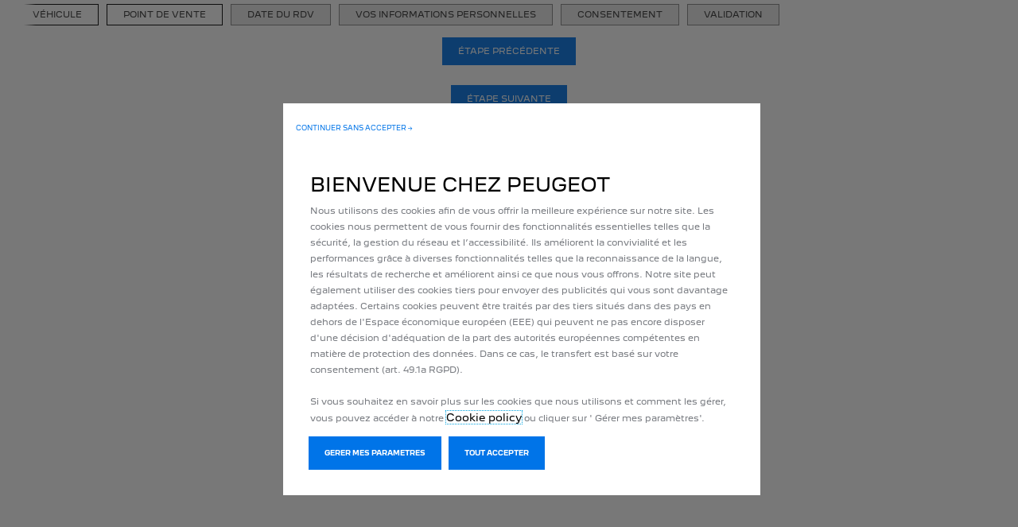

--- FILE ---
content_type: text/html; charset=UTF-8
request_url: https://essai.peugeot.fr/reservation/index.php?norgpd=1&footer=no&s_r2=_1PP1SYHL8KB0A0F0
body_size: 24856
content:


<!DOCTYPE html PUBLIC "-//W3C//DTD XHTML 1.0 Transitional//EN" "http://www.w3.org/TR/xhtml1/DTD/xhtml1-transitional.dtd">
<html xmlns="http://www.w3.org/1999/xhtml">
    <head>
        <meta http-equiv="Content-Type" content="text/html; charset=utf-8" />
        <meta name="viewport" content="width=device-width, user-scalable=no">
        <title>PEUGEOT | RÉSERVEZ VOTRE ESSAI        </title>

	<!--  favicon -->
	<link rel="apple-touch-icon" sizes="57x57" href="https://essai.peugeot.fr/images/icon/apple-icon-57x57.png">
	<link rel="apple-touch-icon" sizes="60x60" href="https://essai.peugeot.fr/images/icon/apple-icon-60x60.png">
	<link rel="apple-touch-icon" sizes="72x72" href="https://essai.peugeot.fr/images/icon/apple-icon-72x72.png">
	<link rel="apple-touch-icon" sizes="76x76" href="https://essai.peugeot.fr/images/icon/apple-icon-76x76.png">
	<link rel="apple-touch-icon" sizes="114x114" href="https://essai.peugeot.fr/images/icon/apple-icon-114x114.png">
	<link rel="apple-touch-icon" sizes="120x120" href="https://essai.peugeot.fr/images/icon/apple-icon-120x120.png">
	<link rel="apple-touch-icon" sizes="144x144" href="https://essai.peugeot.fr/images/icon/apple-icon-144x144.png">
	<link rel="apple-touch-icon" sizes="152x152" href="https://essai.peugeot.fr/images/icon/apple-icon-152x152.png">
	<link rel="apple-touch-icon" sizes="180x180" href="https://essai.peugeot.fr/images/icon/apple-icon-180x180.png">
	<link rel="icon" type="image/png" sizes="192x192"  href="https://essai.peugeot.fr/images/icon/android-icon-192x192.png">
	<link rel="icon" type="image/png" sizes="32x32" href="https://essai.peugeot.fr/images/icon/favicon-32x32.png">
	<link rel="icon" type="image/png" sizes="96x96" href="https://essai.peugeot.fr/images/icon/favicon-96x96.png">
	<link rel="icon" type="image/png" sizes="16x16" href="https://essai.peugeot.fr/images/icon/favicon-16x16.png">
	<meta name="msapplication-TileColor" content="#ffffff">
	<meta name="msapplication-TileImage" content="https://essai.peugeot.fr/images/icon/ms-icon-144x144.png">
	<meta name="theme-color" content="#ffffff">
	<!-- fin favicon -->
<!--  meta reseau sociaux -->

<meta http-equiv="X-UA-Compatible" content="IE=edge">
<meta name="description" content="Essayez nos véhicules avec nos experts" />
<meta property="og:title" content="PEUGEOT | RÉSERVEZ VOTRE ESSAI">
<meta property="og:description" content="Essayez nos véhicules avec nos experts">
<meta name="twitter:title" content="PEUGEOT | RÉSERVEZ VOTRE ESSAI ">
<meta name="twitter:description" content="Essayez nos véhicules avec nos experts">

<meta property="og:image" content="https://essai.peugeot.fr/images/social/fb.jpg">
<meta property="og:url" content="https://essai.peugeot.fr/reservation/index.php?norgpd=1&footer=no&s_r2=_1PP1SYHL8KB0A0F0">
<meta name="twitter:image" content="https://essai.peugeot.fr/images/social/twitter.jpg">
<meta name="twitter:card" content="summary_large_image">
<!--  fin meta reseau sociaux -->

<!-- configuration -->
<script src="//cdn.reservetonessai.fr/js/init_var.js?v=20250902"></script>	
<script type="text/javascript" src="conf/conf-js.php?v=20250902"></script>
<!-- script commun a tous les projets -->
<script src="//cdn.reservetonessai.fr/js/jquery-3.5.1.js?v=20250902"></script>	
<script src="//cdn.reservetonessai.fr/js/jquery-ui.js?v=20250902"></script>	
<script src="//cdn.reservetonessai.fr/js/popper.min.js?v=20250902"></script>
<script src="//cdn.reservetonessai.fr/js/bootstrap.bundle.min.js?v=20250902"></script>
<script src="//cdn.reservetonessai.fr/js/date.js?v=20250902"></script>	
<script src="//cdn.reservetonessai.fr/js/datepicker-fr.js?v=20250902"></script>



<script src="//cdn.reservetonessai.fr/js/moveontestdrive/moveontestdrive_202511.1.js?v=20250902"></script>

<script src="//cdn.reservetonessai.fr/js/plugins/jquery.scrollTo.min.js"></script>
<script src="js/moveontestdrive-custom.js?v=20250902"></script>



<script src="//cdn.reservetonessai.fr/js/ga.js"></script>
<script src="//cdn.reservetonessai.fr/js/email.js"></script>
<script src="trad/trad.php"></script>

<link rel="stylesheet" href="//cdn.reservetonessai.fr/css/ui/flick/jquery-ui.css">
<link rel="stylesheet" href="//cdn.reservetonessai.fr/css/bootstrap.min.css">
<link rel="stylesheet" type="text/css" href="//cdn.reservetonessai.fr/css/modal.css">

<link rel="stylesheet" type="text/css" href="css/event.css?v=20250902">
<link rel="stylesheet" type="text/css" href="css/form.css?v=20250902">
<link rel="stylesheet" type="text/css" href="css/layout.css?v=20250902">
<link rel="stylesheet" type="text/css" href="css/banner.css?v=20250902">
<link rel="stylesheet" type="text/css" href="css/footer.css?v=20250902">
<link rel="stylesheet" type="text/css" href="css/ressources.css?v=20250902">
<!-- fin script commun a tous les projets -->

<!--script utilisation map -->
<script src="//cdn.reservetonessai.fr/js/plugins/leaflet1.9/leaflet.js?v=20250902"></script>
<script src="//cdn.reservetonessai.fr/js/map.js?v=20250902"></script>
<script src="//cdn.reservetonessai.fr/js/timeline.js?v=20250902"></script>

<script language="javascript" type="application/javascript">
$( document ).ready(function() {
if ($.fn.button && $.fn.button.noConflict !== undefined) {
	var bootstrapButton = $.fn.button.noConflict()
	$.fn.bootstrapBtn = bootstrapButton;}
});
</script>
<link rel="stylesheet" href="//cdn.reservetonessai.fr/js/plugins/leaflet1.9/leaflet.css?v=20250902" />
<!--script utilisation map -->

<script type="application/javascript" language="javascript">var lg="fr-FR";</script>

<script type="text/javascript" src="//s7.addthis.com/js/300/addthis_widget.js#pubid=ra-604b7028f6673802"></script><!-- Matomo -->
<script     type="text/javascript"    >
  var _paq = window._paq = window._paq || [];
  /* tracker methods like "setCustomDimension" should be called before "trackPageView" */
  _paq.push(['trackPageView']);
  _paq.push(['enableLinkTracking']);
  (function() {
    var u="//mato.egylis.com/uphijaeg3E/Aqu6oofu8e/";
    _paq.push(['setTrackerUrl', u+'matomo.php']);
    _paq.push(['setSiteId', '13']);
    var d=document, g=d.createElement('script'), s=d.getElementsByTagName('script')[0];
    g.type='text/javascript'; g.async=true; g.src=u+'matomo.js'; s.parentNode.insertBefore(g,s);
  })();
</script>


 <!-- End Linked In Code -->
 <!-- Google Tag Manager PSA_GTM_v1 --> 
<script type="application/javascript" language="javascript">
    <!-- dataLayer Push for GDPR -->
                
    var dataLayer = window['dataLayer']||[];
                dataLayer.push({
                               "brand":"peugeot",
                               "language":"fr",
                               "country":"fr"
                               });
                               
    <!-- dataLayer for GDPR  -->
function PSAConsentManagerLaunch(w,name) {}  
</script>


<!-- Zemanta Pixel Stellantis_Peugeot pixel -->
<script type="text/javascript">
    !function(_window, _document) {
        var ZEM_TAG_ID='23650';
        if (_window.zemApi) {var toArray = function(object) {    return Object.prototype.toString.call(object) === '[object Array]' ? object : [object];};_window.zemApi.marketerId = toArray(_window.zemApi.marketerId).concat(toArray(ZEM_TAG_ID));return;}
        var api = _window.zemApi = function() {api.dispatch ? api.dispatch.apply(api, arguments) : api.queue.push(arguments);};api.version = '1.0';api.loaded = true;api.marketerId = ZEM_TAG_ID;api.queue = [];var tag = _document.createElement('script');tag.async = true;tag.src = '//js-tag.zemanta.com/zcpt.js';tag.type = 'text/javascript';var script = _document.getElementsByTagName('script')[0];script.parentNode.insertBefore(tag, script);
    }(window, document);
    zemApi('track', 'PAGE_VIEW');
</script>
<noscript><img src="//p1.zemanta.com/v2/p/ns/23650/PAGE_VIEW/" referrerpolicy="no-referrer-when-downgrade" height="1" width="1" border="0" alt="" /></noscript>

<!-- code criteo peugeot -->

<script
  type="text/javascript"
  src="//dynamic.criteo.com/js/ld/ld.js?a=2369"
  async="true"
></script>	
<script type="text/javascript">
  window.criteo_q = window.criteo_q || [];
  var deviceType = /iPad/.test(navigator.userAgent) ? "t" : /Mobile|iP(hone|od)|Android|BlackBerry|IEMobile|Silk/.test(navigator.userAgent) ? "m" : "d";

	
	window.criteo_q.push(
    { event: "setAccount", account: 2369},
    { event: "setSiteType", type: deviceType},
    { event: "viewItem", item: "entretien", extra_page: "essais"}
  );
	
<!-- fin code criteo peugeot -->
	  
  
  
</script>



<script
type="text/javascript"
id="psa_tarteauxprunes_launcher"
src="https://ressource.gdpr-banner.awsmpsa.com/js/tarteauxprunes.js"
data-autoload = "true"
data-origin = "prod"
data-callback="PSAConsentManagerLaunch" >
</script>

    
    <script src="js/peugeot-rgpd.js"></script>
    
    
<script src="js/peugeot.js"></script>


<!-- script marque -->
<link rel="stylesheet" type="text/css" href="css/timeline.css">
<link rel="stylesheet" type="text/css" href="css/peugeot.css">
<link rel="stylesheet" type="text/css" href="css/custom.css">




		<link rel="stylesheet" type="text/css" href="css/ressources.css">
        <script type="text/javascript" src="js/init_booking_page.js"></script>
  </head>
   


 <body>
 <noscript><p><img src="//mato.egylis.com/uphijaeg3E/Aqu6oofu8e/matomo.php?idsite=13&amp;rec=1" style="border:0;" alt="" /></p></noscript>
<!-- End Matomo Code -->
<a id="top"></a>
<div id="bg"></div>
<div class="attente" id="attente"><div id="message"  title="Alerte"></div></div>
 
 <div class='container-fluid '  id='container-main-menu' ><!-- Google Tag Manager PSA_GTM_v3 --> 
<noscript><iframe src="https://www.googletagmanager.com/ns.html?id=GTM-N8MVB8D" height="0" width="0" style="display:none;visibility:hidden"></iframe></noscript>

<script>(function(w,d,s,l,i){w[l]=w[l]||[];w[l].push({'gtm.start':new Date().getTime(),event:'gtm.js'});var f=d.getElementsByTagName(s)[0],j=d.createElement(s),dl=l!='dataLayer'?'&l='+l:'';j.async=true;j.src='https://www.googletagmanager.com/gtm.js?id='+i+dl;f.parentNode.insertBefore(j,f);})(window,document,'script','dataLayer','GTM-N8MVB8D');</script> <!-- End Google Tag Manager PSA_GTM_v3 --></div>





 

<div class='container-fluid container-booking-process-landing_page'  id='container-booking-process' ><!-- debut timeline -->
<div class='timeline-main-container'>

<div id='booking-process-timeline'  class='timeline'  >
	<div class='timeline-start-mask' id='timeline-start-mask' ></div>
	<div class='timeline-container' id="timeline-container">



<div id='timeline-item-ressource2'   attr-step='ressource2'  attr-nb-step='0' class='timeline-item timeline-item-ressource2 timeline-item-active' ><a id='timeline-item-btn-ressource2'  class='noselect timeline-item-btn  timeline-item-active' attr-step='ressource2'  attr-nb-step='0'>VÉHICULE</a></div><div id='timeline-item-event'   attr-step='event'  attr-nb-step='1' class='timeline-item timeline-item-event timeline-item-active' ><a id='timeline-item-btn-event'  class='noselect timeline-item-btn  timeline-item-active' attr-step='event'  attr-nb-step='1'>POINT DE VENTE</a></div><div id='timeline-item-date-and-hour'   attr-step='date-and-hour'  attr-nb-step='2' class='timeline-item timeline-item-date-and-hour timeline-item-unactive' ><a id='timeline-item-btn-date-and-hour'  class='noselect timeline-item-btn  timeline-item-unactive' attr-step='date-and-hour'  attr-nb-step='2'>DATE DU RDV</a></div><div id='timeline-item-personnal-info'   attr-step='personnal-info'  attr-nb-step='3' class='timeline-item timeline-item-personnal-info timeline-item-unactive' ><a id='timeline-item-btn-personnal-info'  class='noselect timeline-item-btn  timeline-item-unactive' attr-step='personnal-info'  attr-nb-step='3'>VOS INFORMATIONS PERSONNELLES</a></div><div id='timeline-item-rgpd'   attr-step='rgpd'  attr-nb-step='4' class='timeline-item timeline-item-rgpd timeline-item-unactive' ><a id='timeline-item-btn-rgpd'  class='noselect timeline-item-btn  timeline-item-unactive' attr-step='rgpd'  attr-nb-step='4'>CONSENTEMENT</a></div><div id='timeline-item-resume'   attr-step='resume'  attr-nb-step='5' class='timeline-item timeline-item-resume timeline-item-unactive' ><a id='timeline-item-btn-resume'  class='noselect timeline-item-btn  timeline-item-unactive' attr-step='resume'  attr-nb-step='5'>VALIDATION</a></div>	</div>
	<div class='timeline-end-mask' id='timeline-end-mask' ></div>
</div>

<div class='timeline-prev-btn timeline-nav-btn' id='timeline-prev'><a class='timeline-nav-btn-img timeline-prev-btn-img'  id='timeline-prev-img'>ÉTAPE PRÉCÉDENTE</a></div>

   
    
    
<!-- fin timeline -->
<div id="timelineBookingProcess" class="carousel slide carousel-fade" data-ride="carousel" data-interval="false"  data-bs-touch="false">
  <div class="carousel-inner">
	<!--Start -ressource2-->
<div class='carousel-item-title carousel-item-title-ressource2' id='carousel-item-title-ressource2' style='display:none'>VÉHICULE</div><div class='carousel-item carousel-item-ressource2' id='carousel-item-ressource2' style='display:none'>	<div class='carousel-item-title' id='carousel-item-title-ressource2'>VÉHICULE</div><div class="timeline-step-prenotice timeline-step-ressource2-prenotice">SÉLECTIONNEZ VOTRE VÉHICULE</div>   
   
          <div class="carousel-item-content" id="bookingstep-ressources2-bloc">
         	<div id="bookingstep-ressources2-select-div" class="d-flex">
<div id="bookingstep-ressources2-resume" class="d-flex"><div class='imgNoRessource2Default'></div>
</div>
			
            <div id="bookingstep-ressources2-choices" class=" align-middle align-items-center d-flex"> <div id="listeRessources2"></div> </div>
</div> 
       
       
       </div>
      <input type="hidden" value="" id="idRessource2" name="idRessource2" />
      <input type="hidden" value="" id="groupRessource2" name="groupRessource2" />
       <div class="timeline-step-postnotice timeline-step-ressource2-postnotice">Indiquez le modèle d'intérêt pour l'essai</div></div>
<!--End -ressource2-->
<!--Start -event-->
<div class='carousel-item-title carousel-item-title-event' id='carousel-item-title-event' style='display:none'>POINT DE VENTE</div><div class='carousel-item carousel-item-event' id='carousel-item-event' style='display:none'>	<div class='carousel-item-title' id='carousel-item-title-event'>POINT DE VENTE</div><div class="timeline-step-prenotice timeline-step-event-prenotice">SÉLECTIONNEZ VOTRE POINT DE VENTE</div>   
   
          <div id="bookingstep-event-bloc">
              
	<div class="row event_place_locator" id="event_place_locator">
        <div class="col-12 col-sm-5 col-xs-12 col-md-5 col-lg-5 event_place_geolocator align-middle">
    	<div class="row align-middle">
        			<div class="col-12 col-xs-12 col-sm-3 col-md-4 col-lg-4 event_place_selector_geoloc_btn align-middle align-items-center  d-flex ">
     <a  href="javascript:geolocList('')"  id="town_selector_geoloc" class="town_selector_geoloc"><img src="images/geoloc.png"  class="img_town_selector_geoloc"/> </a> </div>
    		 <div class="col-12 col-xs-12 col-sm-9 col-md-8 col-lg-8 event_place_selector_geoloc_notice align-middle align-items-center  d-flex">
     <a  href="javascript:geolocList('')"  id="town_selector_geoloc_notice" class="town_selector_geoloc_notice">Laissez-nous vous localiser</a> </div>
     
        </div>
    </div>
<div class="col-12 col-sm-2 col-xs-12 col-md-1 col-lg-1 event_place_or align-items-center">Ou</div><!-- end event_place_geolocator -->
         <div class="col-12 col-sm-5 col-xs-12 col-md-6 col-lg-6 event_place_town align-middlealign-items-center  d-flex">
    	<div class="row align-middle align-items-center  d-flex">
        
            
    		 <div class="col-12 col-xs-12 col-sm-12 col-md-5 col-lg-4 event_place_selector_town_notice align-middle align-items-center">
     Indiquez votre Ville<br>ou votre code postal</div>
     <div class="col-12 col-xs-12 col-sm-12 col-md-7 col-lg-8 event_place_selector_town align-middle ">
     
                    <div class="form_item form_item--label-after form_town_selector">  
                         <input type="text"  class="form_input coord town_selector ui-autocomplete-input" id="town_selector" name="town_selector" value="" placeholder="CP ou Ville" />
                           
                         <label for="town_selector" class="booking_form_town_selector_label">Code postal ou Ville</label>                    </div>
                 </div>

        
    </div>
    </div>
                  <input type="hidden" id="lat_search" name="lat_search" value="" /> 
                  <input type="hidden" id="lon_search" name="lon_search" value="" />
                  <input type="hidden" id="adm_search" name="adm_search" value="" />
                  <input type="hidden" id="dist_search" name="dist_search" value="500" /> 
  
      </div>
      <!-- end event_place_locator -->     



<!-- debut bloc map -->
<div  id="selectEvtDiv"  class="row blocList" style="display:none">

<!-- selection Courante -->
<div class="col-12 col-xs-12-col-sm-12 col-md-8 col-lg-8 currentEvtDiv align-items-center  d-flex">
	
    <div id="currentEvtDiv_distance" class="currentEvtDiv_distance align-items-center d-flex">
          </div>
    <div id="currentEvtDiv_infos"  class="currentEvtDiv_infos dropbtn align-items-center d-flex" onclick="OpenDropdownEvent()">
        </div>
    <div id="selectEvtDropdown" class="Evtdropdown-content dropdown-content">
  	</div>
</div>

<!-- fin selection Courante -->


<!-- changer -->
<div class="col-12 col-xs-12-col-sm-12 col-md-2 col-lg-1 changeEvtBtnDiv align-items-center  d-flex">
<a onclick="EvtDropdownOpen()" class="dropbtn">Changer de point de vente</a>
</div>

<!-- confirmer -->
<div class="col-12 col-xs-12-col-sm-12 col-md-2 col-lg-1 confirmEvtBtnDiv align-items-center  d-flex">
<a onclick="confirmEvt()">Confirmer</a>
</div>
<input id="EventDropDownIdSelected" name="EventDropDownIdSelected" type="hidden" value="" />
</div>
<!-- fin bloc map -->
 <script type="text/javascript">
 window.onclick = function(event) {
  if (!event.target.matches('.dropbtn')) {
    var dropdowns = document.getElementsByClassName("dropdown-content");
    var i;
    for (i = 0; i < dropdowns.length; i++) {
      var openDropdown = dropdowns[i];
      if (openDropdown.classList.contains('show')) {
        openDropdown.classList.remove('show');
      }
    }
  }
} 



function EvtDropdownOpen()
{
		$("#selectEvtDropdown").show();
		//document.getElementById("selectEvtDropdown").classList.toggle("show");
}
 </script>
 
           	
      </div>
       
       </div>
<!--End -event-->
<!--Start -date-and-hour-->
<div class='carousel-item-title carousel-item-title-date-and-hour' id='carousel-item-title-date-and-hour' style='display:none'>DATE DU RDV</div><div class='carousel-item carousel-item-date-and-hour' id='carousel-item-date-and-hour' style='display:none'>	<div class='carousel-item-title' id='carousel-item-title-date-and-hour'>DATE DU RDV</div><div class="timeline-step-prenotice timeline-step-date-and-hour-prenotice">CHOISISSEZ UNE DATE DE RENDEZ-VOUS</div>   
   
          <div id="bookingstep-date-and-hour-bloc" class="row">
          	<div id="bookingstep-ressource-date-bloc" style='display:none' class="col-12 col-xs-12 col-sm-12 col-md-12 col-lg-12 d-flex" ></div>
        	<div id="bookingstep-date-bloc" class="col-12 col-xs-12 col-sm-6 col-md-6 col-lg-6 d-flex" >
	   			
                                
                <div id="selectDateCalendar" class="form__item form_item--label-after"></div>
                <input type="hidden" val="" id="datechoisie" name="datechoisie"  />
       		</div>
            <div id="bookingstep-slot-bloc" class="col-12 col-xs-12 col-sm-6 col-md-6 col-lg-6 d-flex" >
                                     
                <div id="selectBlockCreneau"  class="form__item form_item--label-after"></div>
                    <input type="hidden" value="" id="selectCreneau" name="selectCreneau" />
                    <input type="hidden" value="" id="labelCreneau" name="labelCreneau" />
           </div>
           
	   </div>
	   <div class="timeline-step-postnotice timeline-step-date-and-hour-postnotice">Choisissez la date et heure désirées de l'essai</div></div>
<!--End -date-and-hour-->
<!--Start -personnal-info-->
<div class='carousel-item-title carousel-item-title-personnal-info' id='carousel-item-title-personnal-info' style='display:none'>VOS INFORMATIONS PERSONNELLES</div><div class='carousel-item carousel-item-personnal-info' id='carousel-item-personnal-info' style='display:none'>	<div class='carousel-item-title' id='carousel-item-title-personnal-info'>VOS INFORMATIONS PERSONNELLES</div><div class="timeline-step-prenotice timeline-step-personnal-info-prenotice">SAISISSEZ VOS COORDONNÉES</div>   
   
   <div id="bookingstep-personnal-info-bloc"><div id="personal-info-main-container">
	<div id="personal-info-container">
					<div class="coord-field" id="form-civility-div"  tabindex="100">
              			<div class="civility-div" id="civility-div-MR" attr-value="MR"><input type="radio" name="Contact_civilite" id="Contact_civilite_MR" value="MR" class="civility-radio Contact-civility" attr-target="Contact" /><label class="civility-label"> Monsieur</label></div><div class="civility-div" id="civility-div-MS" attr-value="MS"><input type="radio" name="Contact_civilite" id="Contact_civilite_MS" value="MS" class="civility-radio Contact-civility" attr-target="Contact" /><label class="civility-label"> Madame</label></div><input type="hidden" value="" id="Contact_civilite" name="Contact_civilite" /> 	
           			</div>
          			<!-- Civilité -->
                     <!-- First Name -->
                     <div class="coord-field" id="form-firstname-div">
            			<div class="form__item form_item--label-after">
                        		<input class="form_input coord"  aria-required="true"  id="Contact_firstname" name="Contact_firstname" type="text" placeholder="Prénom *: " required=""  value="" tabindex="101">
                                <label class="coord">Prénom *:  </label>
                        </div>
       
       				</div>
                    <!-- /First Name -->
                    <!-- Last Name -->
          			<div class="coord-field" id="form-lastname-div">
            			<div class="form__item form_item--label-after">
                        		<input class="form_input coord"  aria-required="true"  id="Contact_lastname" name="Contact_lastname" type="text" placeholder="Nom *: " required=""  value="" tabindex="102">
                                <label class="coord">Nom *:  </label>
                        </div>
         			</div>
         			<!-- /Last Name -->
                    
                    <!-- tel -->
         			<div class="coord-field" id="form-phone-div">
						<div class="form__item form_item--label-after" style="width:100%;float:right">
                        	<input class="form_input coord" id="Contact_tel" name="Contact_tel" style="width:100%;float:right" type="tel" placeholder="Portable *:" required="" aria-required="true"  value=""  tabindex="103">
                        	<label  class="coord">Portable *:</label>
                        </div>
            
          			</div>
                    <!-- /tel -->
                    
                    <!-- email -->
          			<div class="coord-field"  id="form-email-div">
          				<div class="form__item form_item--label-after">
                        	<input class="form_input coord"  aria-required="true"  id="Contact_email" name="Contact_email" type="email" placeholder="E-Mail *:" required=""   tabindex="104">
                            <label for="email" class="coord">E-Mail *: </label>
                       </div>
          			</div>
                    <!-- /email -->
                    
                    
                    <!-- boutton consentement 
          			<div class="coord-field"  id="form-email-div">
          				<a href='javascript:goToRGPD()' class='goToRGPD'>CONSENTEMENT &amp;<br>PROTECTION DE<br>VOS DONNÉES</a>
          			</div>
                    <!-- /boutton consentement -->
                    
                    
                    
                  <!--
                 <div class="coord-field" id="form-adressenumber-div"> 
                  	<div class="form__item form_item--label-after">
                  			<input class="form_input coord"  aria-required="true"  id="Contact_number" name="Contact_number" type="text" placeholder="N &deg; Adresse  : " value="">
                            
                            <label for="Contact_number" class='coord'>N &deg; Adresse  : </label>
      
                  	</div>
                 </div>
               <div class="coord-field"  id="form-street-div"> 
              		 <div class="form__item form_item--label-after">
              				 <input class="form_input coord"  aria-required="true"  id="Contact_street" name="Contact_street" type="text" placeholder="Adresse" value="">
          					<label class='coord'>Adresse</label>
          			</div>
                </div>
      			<!-- /adresse 
                 <!-- cplt adresse 
		  		<div class="coord-field" id="form-postalbox-div"> 
           			<div class="form__item form_item--label-after">
                    	  <input class="form_input coord"  aria-required="true"  id="Contact_postalbox" name="Contact_postalbox" type="text" placeholder="Complément d'adresse : " value="">
          				 <label class='coord'>Complément d'adresse : </label>
          			</div>
                </div>
                <!-- /cplt adresse  -->
                 <!-- zip code  
          		<div class="coord-field" id="form-zipcode-div">
           			<div class="form__item form_item--label-after">
                    	<input class="form_input coord"  aria-required="true"  id="Contact_zipcode" name="Contact_zipcode" type="text" placeholder="Code postal : " value="">
                        <label class='coord'>Code postal : </label>
            		</div>
                 </div>  
                  <!-- /zip code  -->
                  <!-- city  
           		<div class="coord-field" id="form-city-div">
                	<div class="form__item form_item--label-after">
                    	<input class="form_input coord"  aria-required="true"  id="Contact_city" name="Contact_city" type="text" placeholder="Ville : " value="">
            			<label class='coord'  >Ville : </label>
           			</div>
            	</div>
                <!-- city -->   
                
              <!-- comment  
              <div class="coord-field"  id="form-comment-div">
           			<div class="form_item form_item--label-after"> 
                    		<textarea  placeholder="Précisions complémentaires : " class="form_input coord" name="Contact_comment" id="Contact_comment" style="width:100%;height:140px"></textarea>
                            <label class="coord" style="max-height:60px">Précisions complémentaires : </label>
                   </div>
 			  </div>
           	<!-- /comment -->  
</div>

</div>
      		<input  type="hidden" class="coord" value="PEUGEOT"  name="Contact_groupName"  id="Contact_groupName"/>
            <input  type="hidden" class="coord" value=""  name="Contact_code"  id="Contact_code"  />
            <input  type="hidden" class="coord" value=""  name="Contact_id"  id="Contact_id"  />
             <input class="coord" type="hidden" value=""  name="Contact_optionalField1"  id="Contact_optionalField1" />
              <input class="coord" type="hidden" value=""  name="Contact_optionalField2"  id="Contact_optionalField2" />
               <input class="coord" type="hidden" value=""  name="Contact_optionalField3"  id="Contact_optionalField3" />
            <input class="coord" type="hidden" value=""  name="Contact_optionalField5"  id="Contact_optionalField5" />
            <input class="coord" type="hidden" value=""  name="Contact_optionalField4"  id="Contact_optionalField4"/> 
<input class="coord" type="hidden" value=""  name="Booking_optionalField1"  id="Booking_optionalField1" />
              <input class="coord" type="hidden" value=""  name="Booking_optionalField2"  id="Booking_optionalField2" />
               <input class="coord" type="hidden" value=""  name="Booking_optionalField3"  id="Booking_optionalField3" />
            <input class="coord" type="hidden" value=""  name="Booking_optionalField5"  id="Booking_optionalField5" />
            <input class="coord" type="hidden" value=""  name="Booking_optionalField4"  id="Booking_optionalField4"/> 
            
            <input class="coord" type="hidden" value=""  name="Contact_optionalField6"  id="Contact_optionalField6" />
            <input class="coord" type="hidden" value=""  name="Contact_optionalField7"  id="Contact_optionalField7" />
            <input class="coord" type="hidden" value=""  name="Contact_optionalField8"  id="Contact_optionalField8"/> 
            <input class="coord" type="hidden" value=""  name="Contact_optionalField9"  id="Contact_optionalField9" />
            <input class="coord" type="hidden" value=""  name="Contact_optionalField10"  id="Contact_optionalField10" />
            
                        
  

</div><div class="timeline-step-postnotice timeline-step-personnal-info-postnotice">Indiquez vos informations personnelles</div></div>
<!--End -personnal-info-->
<!--Start -rgpd-->
<div class='carousel-item-title carousel-item-title-rgpd' id='carousel-item-title-rgpd' style='display:none'>CONSENTEMENT</div><div class='carousel-item carousel-item-rgpd' id='carousel-item-rgpd' style='display:none'>	<div class='carousel-item-title' id='carousel-item-title-rgpd'>CONSENTEMENT</div>   
   
   <div id="bookingstep-rgpd-bloc"><div class="col-12 col-md-12 col-sm-12 col-lg-12" style="width: 100%;" id="rgpd">
            
             <div class="container-fluid section-privacy informative">
                        <div class="row">
                           <div class="col-xs-12">
                              <div class="new-form-text">
                                 <div class="new-form-text-title">CONSENTEMENT</div>
                                 <div class="new-form-text-content">
                                   Après avoir lu et compris la présente <a id="ml_toggle" class="ml_toggle_close">politique de confidentialité</a>, je consens au traitement de mes Données aux fins suivantes : 
                                   </div>
                               </div>
								<div id="ml_content" class="ml_toggle" style="display:none">



                                        <div class="container-fluid stellantis-pricacy">
                                            <div class="row">
                                              <div class="col-12 col-lg-12 stellantis-pricacy-title"><h1>Politique générale de Confidentialité de Stellantis Europe (en vigueur depuis le 30/06/2023)</h1></div>
                                                <div class="col-12 col-lg-12 stellantis-pricacy-paragraph" >
                                                  <p>Si  vous lisez ce document («&nbsp;<strong>Politique de Confidentialité&nbsp;</strong>»),  c’est que vous consultez <span class="stellantis-pricacy-color">Notre Site Internet </span> et/ou l'<span class="stellantis-pricacy-color">Application</span>,  , ou  parce que vous avez assisté à l’un de <span class="stellantis-pricacy-color">Nos Événements</span>. <br />
                                                  La présente Politique de Confidentialité est rédigée  conformément à l’article&nbsp;13(4) du Règlement UE 679/2016 (ci-après «&nbsp;<strong>RGPD</strong>&nbsp;») et vous fournit  quelques exemples de la manière dont nous traitons les <span class="stellantis-pricacy-color">Données  à Caractère Personnel</span>, ainsi que les <span class="stellantis-pricacy-color">Définitions</span> des termes commençant par une majuscule, lesquelles vous  fourniront des explications plus détaillées (à la fin de la présente Politique  de Confidentialité). Pour toute précision concernant la présente Politique  de Confidentialité ou la manière dont vos Données  sont traitées, veuillez envoyer votre demande à&nbsp;: <a href="mailto:dataprotectionofficer@stellantis.com">dataprotectionofficer@stellantis.com</a></p>
                                        </div>
                                           <div class="col-12 col-lg-12 stellantis-pricacy-sep"></div>
                                           
                                           <div class="col-12 col-sm-6 col-xs-6 col-md-1 col-lg-1 stellantis-pricacy-icon"><img src="images/privacy/qui-sommes-nous.png" /></div>
                                           <div class="col-12 col-sm-6 col-xs-6 col-md-2 col-lg-2 stellantis-pricacy-subtitle">1.	Qui sommes-nous ?</div> <div class="col-12 col-sm-12 col-xs-12 col-md-9 col-lg-9 stellantis-pricacy-txt"><strong>Stellantis Europe</strong> <strong>S.p.A.</strong> dont  le siège social est sis Corso Agnelli 200, 10135 - Turin, Italie (ci-après «&nbsp;<strong>Stellantis Europe</strong>&nbsp;»&nbsp;;  «&nbsp;<strong>nous</strong>&nbsp;», «<strong>&nbsp;nos</strong>&nbsp;» ou «&nbsp;<strong>notre</strong>&nbsp;»)  est le <span class="stellantis-pricacy-color">Responsable du Traitement </span>de vos <span class="stellantis-pricacy-color">Données à Caractère Personnel </span>.</div>
                                        
                                        
                                         <div class="col-12 col-lg-12 stellantis-pricacy-sep"></div>
                                           
                                           <div class="col-12 col-sm-6 col-xs-6 col-md-1 col-lg-1 stellantis-pricacy-icon"><img src="images/privacy/quelles-donnees.png" /></div>
                                           <div class="col-12 col-sm-6 col-xs-6 col-md-2 col-lg-2 stellantis-pricacy-subtitle">2.	Quelles Données collectons-nous et traitons-nous ?</div> <div class="col-12 col-sm-12 col-xs-12 col-md-9 col-lg-9 stellantis-pricacy-txt">
                                             <p>Nous collectons des Données à partir de <span class="stellantis-pricacy-color">Notre Site Internet</span> (ainsi que votre  espace personnel sur <span class="stellantis-pricacy-color">Notre Site Internet</span>) et de l’<span class="stellantis-pricacy-color">Application</span>, et lors de <span class="stellantis-pricacy-color">Nos Événements</span>. Les  Données collectées et les finalités relatives du traitement dépendent de  la manière dont vous utilisez nos <span class="stellantis-pricacy-color">Services</span> et  dont vous gérez les paramètres de votre <span class="stellantis-pricacy-color">Navigateur</span>,  de votre Appareil et de l’<span class="stellantis-pricacy-color">Application</span> que  vous utilisez. <br />
                                               Vous trouverez plus de détails sur la raison pour  laquelle nous traitons vos <span class="stellantis-pricacy-color">Données à Caractère Personnel </span> dans la section  «&nbsp;Pourquoi collectons-nous et traitons-nous vos Données&nbsp;?&nbsp;»  ci-dessous. </p>
                                             <p><strong>a) Données  que vous fournissez</strong> <br />
                                               Lorsque vous utilisez nos <span class="stellantis-pricacy-color">Services</span>,  vous pouvez nous fournir des <span class="stellantis-pricacy-color">Données à Caractère Personnel </span> telles que votre nom, vos numéros de téléphone fixe/mobile,  votre adresse électronique, votre lieu de résidence, ou des données de tiers  ainsi que vos préférences (par exemple, concernant certains modèles de  véhicules ou services disponibles chez votre vendeur local). C’est le cas, par exemple, lorsque vous sollicitez  un essai sur route, lorsque vous recherchez le vendeur le plus proche, lorsque  vous participez à l’un de <span class="stellantis-pricacy-color">Nos Événements</span> ou  lorsque vous nous posez des questions, faites des demandes ou interagissez avec  nos <span class="stellantis-pricacy-color">Services</span> d’assistance (par exemple, lorsque vous  nous contactez pour demander des informations, déposer une réclamation ou nous  faire part de vos réactions ou de vos nouvelles idées). Dans ces cas, vous  pouvez appeler le numéro de notre service clientèle, remplir un formulaire en  ligne ou nous joindre par chat, le cas échéant). <br />
                                               Vous pouvez également choisir de nous fournir des  informations sur votre position si, par exemple, vous  voulez effectuer une recherche concernant <span class="stellantis-pricacy-color">Notre réseau </span>dans la région qui vous intéresse (par  exemple, Turin) en utilisant <span class="stellantis-pricacy-color">Notre Site Internet</span> et notre <span class="stellantis-pricacy-color">Application</span>. <br />
                                               Si vous nous communiquez les données de  tiers, vous devrez assumer les responsabilités juridiques afférentes au partage  de ces informations avec nous. Vous devez être légalement autorisé à les  partager (c’est-à-dire autorisé par le tiers à partager ses données, ou pour  toute autre raison légitime). Vous convenez  de nous dédommager intégralement en cas de plainte, de réclamation ou de  demande de dommages et intérêts qui pourraient découler du traitement de <span class="stellantis-pricacy-color">Données à Caractère Personnel </span> d’un tiers en violation de la législation applicable en  matière de protection des données. </p>
                                             <p><strong>b) Données  collectées par le <span class="stellantis-pricacy-color">Navigateur</span>, l’Appareil et l’<span class="stellantis-pricacy-color">Application</span></strong><strong> </strong><br />
                                               Lorsque vous utilisez <span class="stellantis-pricacy-color">Notre Site Internet</span> et notre <span class="stellantis-pricacy-color">Application</span>  nous recueillons des informations sur le <span class="stellantis-pricacy-color">Navigateur</span>, l’Appareil  et l’<span class="stellantis-pricacy-color">Application</span> que vous utilisez. Ces informations comprennent votre <span class="stellantis-pricacy-color">Adresse IP</span>, la date,  l’heure et l’URL demandée, les <span class="stellantis-pricacy-color">Identifiants Uniques</span> et d’autres informations telles que le  type de votre <span class="stellantis-pricacy-color">Navigateur</span> ou de votre Appareil. Les informations relatives à votre <span class="stellantis-pricacy-color">Navigateur</span> ou à votre Appareil peuvent inclure  votre système d’exploitation, votre langue, vos paramètres réseau, votre  opérateur téléphonique ou votre fournisseur d’accès à Internet, les  applications tierces installées et les listes de plug-ins. <br />
                                               Certaines de ces informations sont collectées  à l’aide de <span class="stellantis-pricacy-color">Cookies</span> et d’<span class="stellantis-pricacy-color">Autres Technologies de Suivi</span> qui se trouvent sur votre <span class="stellantis-pricacy-color">Navigateur</span> ou votre Appareil. Cela nous aide par exemple à éviter tout dysfonctionnement lors de la  fourniture des Services et nous permet de vous fournir un <span class="stellantis-pricacy-color">Contenu Susceptible de Vous Intéresser</span>. Vous trouverez de plus amples informations sur les <span class="stellantis-pricacy-color">Cookies</span>  dans notre Politique en matière de <span class="stellantis-pricacy-color">Cookies</span>. </p>
                                             <p><strong>c) Données  issues de votre activité</strong><strong> </strong><br />
                                               Nous recueillons des informations sur la  base de vos interactions avec nos <span class="stellantis-pricacy-color">Services</span>  afin de les améliorer (par exemple, si  nous constatons que vous êtes intéressé par un modèle particulier, par <span class="stellantis-pricacy-color">Nos Événements</span> ou par les contrôles périodiques des véhicules dans une zone géographique donnée, nous nous attacherons à vous  fournir ce contenu) et de comprendre le <span class="stellantis-pricacy-color">Contenu Susceptible de Vous Intéresser</span>. <br />
                                               Dans d’autres  cas, si vous nous contactez par courriel, courrier, téléphone ou autre au sujet  des Véhicules ou demandez d’autres informations, nous recueillons et  conservons un enregistrement de vos coordonnées, de vos communications et de  nos réponses. Si vous nous contactez par téléphone, de plus amples informations  vous seront fournies au cours de l’appel. </p>
                                             <p><strong>d) Données  de géolocalisation</strong><strong> </strong><br />
                                               Nous recueillons des données sur votre  géolocalisation afin de vous permettre de visualiser <span class="stellantis-pricacy-color">Notre réseau </span>près de chez vous, dans le cadre de nos <span class="stellantis-pricacy-color">Services</span>, et de vous fournir un <span class="stellantis-pricacy-color">Contenu Susceptible de Vous Intéresser</span>. Votre position peut être déterminée&nbsp;: </p>
                                             <ul>
                                               <li>en  saisissant manuellement une adresse, une ville ou un code postal&nbsp;; </li>
                                               <li>grâce  aux <span class="stellantis-pricacy-color">Capteurs de votre Appareil</span>&nbsp;; </li>
                                               <li>grâce à  votre  <span class="stellantis-pricacy-color">Adresse IP</span> collectée avec  votre permission à l’aide de votre <span class="stellantis-pricacy-color">Navigateur</span>  ou de l’Appareil. </li>
                                             </ul>
                                             <p>Votre position est déterminée de manière  plus ou moins précise et cohérente selon qu’elle est collectée par le <span class="stellantis-pricacy-color">Navigateur</span> ou l’Appareil et selon les paramètres de confidentialité que vous avez définis sur ces  derniers. Nous faisons tout notre possible pour vous garantir que vos Données de géolocalisation ne sont pas utilisées pour déduire vos <span class="stellantis-pricacy-color">Données Sensibles</span>. </p>
                                        Vous pouvez restreindre  notre collecte des données de géolocalisation vous  concernant en modifiant les paramètres de votre <span class="stellantis-pricacy-color">Navigateur</span> ou de votre Appareil, comme indiqué  dans la section «&nbsp;Comment  contrôler vos Données et gérer vos choix&nbsp;» ci-dessous. </div>
                                           
                                           <div class="col-12 col-lg-12 stellantis-pricacy-sep"></div>
                                           
                                           <div class="col-12 col-sm-6 col-xs-6 col-md-1 col-lg-1 stellantis-pricacy-icon"><img src="images/privacy/sources_donnees.png" /></div>
                                           <div class="col-12 col-sm-6 col-xs-6 col-md-2 col-lg-2 stellantis-pricacy-subtitle">3.	Source des Données à Caractère Personnel </div> <div class="col-12 col-sm-12 col-xs-12 col-md-9 col-lg-9 stellantis-pricacy-txt">
                                             <p><strong>a) Données  collectées par le biais des Sites Internet et des Applications de Nos  <span class="stellantis-pricacy-color">Partenaires</span> </strong><strong> </strong><br />
                                               Nous  recueillons également des informations vous concernant à partir des Sites  Internet et des Applications de nos <span class="stellantis-pricacy-color">Partenaires</span>. Nos <span class="stellantis-pricacy-color">Partenaires</span>  ne peuvent nous communiquer vos <span class="stellantis-pricacy-color">Données à Caractère Personnel </span> qu’après nous avoir assuré contractuellement qu’ils ont obtenu  votre consentement ou qu’ils disposent d’une autre base légale légitimant leur  communication/partage de ces données avec nous (par exemple, si vous demandez à  l’un de nos <span class="stellantis-pricacy-color">Partenaires</span> de réserver un essai  sur route, lors de votre achat et lorsque vous demandez à recevoir des  communications commerciales). Cette pratique sera désignée ci-après par  l’expression «&nbsp;<strong>Collecte Indirecte</strong>&nbsp;». Sur ce point, nous tenons  à souligner que nous faisons tout notre possible pour vérifier la conformité  des données que nous recevons avant de les utiliser. Nous leur demandons  également de ne pas nous fournir vos <span class="stellantis-pricacy-color">Données Sensibles</span>.   </p>
                                             <p><strong>b) Données  recueillies auprès de sources publiques ou accessibles au public</strong><strong> </strong></p>
                                        Nous pouvons collecter ou enrichir vos <span class="stellantis-pricacy-color">Données à Caractère Personnel </span> avec des informations obtenues  auprès de sources publiques accessibles dans les limites du droit qui nous est  applicable. Ces sources peuvent être des registres publics, des journaux en ligne,  des listes ou des annuaires publics. Veuillez noter qu’un contrôle préalable  est toujours effectué quant à la possibilité d’utiliser ces informations,  conformément aux meilleures pratiques établies par l’autorité compétente  respective à laquelle nous sommes soumis. (actuellement l’autorité de  surveillance italienne - Autorità Garante per la protezione dei dati  personali). </div>
                                           
                                        
                                           <div class="col-12 col-lg-12 stellantis-pricacy-sep"></div>
                                           
                                           <div class="col-12 col-sm-6 col-xs-6 col-md-1 col-lg-1 stellantis-pricacy-icon"><img src="images/privacy/pourquoi.png" /></div>
                                           <div class="col-12 col-sm-6 col-xs-6 col-md-2 col-lg-2 stellantis-pricacy-subtitle">4.	Pourquoi collectons-nous et traitons-nous vos Données, et fondement juridique :</div> <div class="col-12 col-sm-12 col-xs-12 col-md-9 col-lg-9 stellantis-pricacy-txt">
                                             <p>Vos  Données servent les finalités suivantes&nbsp;: </p>
                                           </div>
                                        
                                        
                                        
                                         <div class="col-12 col-lg-12 stellantis-pricacy-sep"></div>
                                           
                                           <div class="col-12 col-sm-12 col-xs-12 col-md-3 col-lg-3 stellantis-pricacy-icon"><img src="images/privacy/juridique.png" /></div>
                                          <div class="col-12 col-sm-12 col-xs-12 col-md-9 col-lg-9 stellantis-pricacy-txt">
                                             a) <strong>Faciliter la collecte et la  correction de vos Données </strong><strong> </strong></br><br />
                                             <p>Dans la mesure où la législation applicable en matière  de protection des données le permet, nous utilisons vos Données, notamment celles que vous avez fournies à Notre Réseau, pour mettre à jour les informations  dont nous disposons sur vous en tant que propriétaire de l’un de nos <span class="stellantis-pricacy-color">Véhicules </span>ou en tant que personne présentant un intérêt pour les marques de  Stellantis. Cette finalité comprend également la communication de  Données à <span class="stellantis-pricacy-color">Notre réseau </span>et nos <span class="stellantis-pricacy-color">Constructeurs Automobiles</span> afin de  s’assurer que vos <span class="stellantis-pricacy-color">Données à Caractère Personnel </span> sont correctes  et à jour. <br />
                                               Ce traitement est fondé sur l’intérêt  légitime de Stellantis Europe, de <span class="stellantis-pricacy-color">Notre réseau </span>et  des <span class="stellantis-pricacy-color">Constructeurs Automobiles</span>,  visant à maintenir à jour la qualité des <span class="stellantis-pricacy-color">Données à Caractère Personnel </span>  concernant  les propriétaires et les prospects. </p>
                                             <br />
                                        </div>
                                            
                                            
                                            
                                            
                                            
                                            
                                             <div class="col-12 col-lg-12 stellantis-pricacy-sep"></div>
                                           
                                           <div class="col-12 col-sm-12 col-xs-12 col-md-3 col-lg-3 stellantis-pricacy-icon"><img src="images/privacy/fourniture.png" /></div>
                                           <div class="col-12 col-sm-12 col-xs-12 col-md-9 col-lg-9 stellantis-pricacy-txt">
                                             b) Fourniture  de </strong><strong>nos</strong><strong> Services et assistance connexe</strong><strong> </strong><br /><br />
                                             <p>Nous utilisons vos Données pour vous offrir nos <span class="stellantis-pricacy-color">Services</span>, y  compris la réservation d’essais sur route sur Nos Sites  Internet et Notre <span class="stellantis-pricacy-color">Application</span>; pour organiser <span class="stellantis-pricacy-color">Nos Événements</span> auxquels vous  participez&nbsp;; pour répondre à vos demandes/suggestions/rapports. <br />
                                               Ces données sont  traitées dans le but de répondre à une obligation contractuelle ou à des  mesures pré-contractuelles prises à votre demande. </p>
                                           </div>
                                            
                                            
                                            
                                            
                                            
                                             <div class="col-12 col-lg-12 stellantis-pricacy-sep"></div>
                                           
                                           <div class="col-12 col-sm-12 col-xs-12 col-md-3 col-lg-3 stellantis-pricacy-icon"></div>
                                          <div class="col-12 col-sm-12 col-xs-12 col-md-9 col-lg-9 stellantis-pricacy-txt">
                                             c) Vous </strong><strong>envoyer</strong><strong> des  messages promotionnels </strong><strong> </strong><br /><br />
                                             <p>Nous  pouvons utiliser vos coordonnées (adresse électronique, téléphone, SMS,  adresse postale et/ou tout autre moyen disponible)  pour envoyer des messages promotionnels ou pour réaliser des études de marché  et des enquêtes auprès des consommateurs qui incluent des contenus marketing.  Ces communications concernent toutes les marques actuelles et futures de  Stellantis (par exemple, Fiat, Fiat Professional, Alfa Romeo, Lancia, Abarth,  Peugeot, Citroën, DS Automobiles, Opel, Jeep, Mopar, Vauxhall) et des marques  portant à Stellantis Group, comme par exemple Stellantis Financial Services  S.A., Banque Stellantis France S.A., Crédipar S.A., Stellantis Insurance Europe  Ltd., Stellantis Life Insurance Europe Ltd, Stellantis Insurance Limited,  Stellantis Life Insurance Limited. <br />
                                               Dans  certains cas, les communications peuvent inclure des promotions de produits ou  de services de <span class="stellantis-pricacy-color">Partenaires</span> sélectionnés. Lorsque nous envoyons ce type de  communications, nous pouvons agir en qualité de Responsable Conjoint du  Traitement avec les <span class="stellantis-pricacy-color">Partenaires</span> concernés. Des informations et des  accords spécifiques seront mis en place avec lesdits <span class="stellantis-pricacy-color">Partenaires</span> avant de vous envoyer toute  communication. <br />
                                               Sur  ce point, nous précisons qu’aucune communication ne vous sera envoyée sans  avoir obtenu votre consentement préalable, que vous pouvez donner en <em>cochant  les cases</em> prévues à cet effet. </p>
                                           </div>
                                            
                                            
                                            
                                            
                                            
                                             <div class="col-12 col-lg-12 stellantis-pricacy-sep"></div>
                                           
                                           <div class="col-12 col-sm-12 col-xs-12 col-md-3 col-lg-3 stellantis-pricacy-icon"><img src="images/privacy/protection.png" /></div>
                                           <div class="col-12 col-sm-12 col-xs-12 col-md-9 col-lg-9 stellantis-pricacy-txt">
                                              d) Détecter  les </strong><strong>anomalies</strong><strong> et  améliorer nos <span class="stellantis-pricacy-color">Services</span></strong><br /><br />
                                             <p>Nous utilisons les Données que vous fournissez, les  Données collectées par le <span class="stellantis-pricacy-color">Navigateur</span>, l’Appareil  et l’<span class="stellantis-pricacy-color">Application</span>, les Données issues de vos  activités et les <span class="stellantis-pricacy-color">Données Agrégées</span> afin  d’éviter toute anomalie dans nos <span class="stellantis-pricacy-color">Services</span>. Par exemple, nous pouvons détecter des anomalies  lorsque vous ouvrez une fenêtre de <span class="stellantis-pricacy-color">Notre Site Internet</span> et de notre <span class="stellantis-pricacy-color">Application</span>,  accédez à un lien, ou lorsqu’un bogue est présent dans notre système. <br />
                                               Ce traitement repose sur notre besoin de garantir les  meilleurs Services et sur notre intérêt  légitime à éviter toute perturbation du service. </p>
                                           </div>
                                            
                                            
                                            
                                            
                                            
                                            
                                             <div class="col-12 col-lg-12 stellantis-pricacy-sep"></div>
                                           
                                           <div class="col-12 col-sm-12 col-xs-12 col-md-3 col-lg-3 stellantis-pricacy-icon">
                                           </div>
                                           <div class="col-12 col-sm-12 col-xs-12 col-md-9 col-lg-9 stellantis-pricacy-txt">
                                             e) <strong>Vous exclure des  communications promotionnelles non pertinentes</strong><strong> </strong>
                                             <p>Nous  traitons vos Données pour vous exclure des communications promotionnelles, dans  le cas où ces communications ne correspondraient pas à votre profil (par  exemple, si vous êtes domicilié en Italie, nous ne partagerons pas les  promotions concernant la France, etc.) <br />
                                               Ce traitement est fondé sur notre intérêt légitime à  définir, et à réduire ou à utiliser efficacement notre budget marketing et sur  votre intérêt légitime à ne pas recevoir de communications non pertinentes. </p>
                                           </div>
                                            
                                            
                                            
                                            
                                            
                                            
                                             <div class="col-12 col-lg-12 stellantis-pricacy-sep"></div>
                                           
                                           <div class="col-12 col-sm-12 col-xs-12 col-md-3 col-lg-3 stellantis-pricacy-icon"></div>
                                          <div class="col-12 col-sm-12 col-xs-12 col-md-9 col-lg-9 stellantis-pricacy-txt">
                                             f) <strong>Analyser vos  préférences et vos comportements afin de personnaliser nos <span class="stellantis-pricacy-color">Services</span> et nos  communications, y compris tout <span class="stellantis-pricacy-color">Contenu Susceptible de Vous Intéresser</span> </strong><strong> </strong><br />
                                        <br />
                                        
                                             <p>Nous  utilisons vos Données, en particulier les Données issues de vos activités, Données relatives au  Véhicule, vos  Données de géolocalisation (si vous les partagez avec nous) et les Données  collectées par le <span class="stellantis-pricacy-color">Navigateur</span>, l’Appareil et l’<span class="stellantis-pricacy-color">Application</span>, pour améliorer nos <span class="stellantis-pricacy-color">Services</span>  (par exemple, <span class="stellantis-pricacy-color">Notre Site Internet</span> et l’<span class="stellantis-pricacy-color">Application</span>, <span class="stellantis-pricacy-color">Nos Événements</span>, les messages promotionnels) et pour vous montrer du <span class="stellantis-pricacy-color">Contenu Susceptible de Vous Intéresser</span>, également  sur les plateformes de réseaux sociaux ou par le biais de plateformes de <span class="stellantis-pricacy-color">Publicité Programmatique</span> , uniquement dans la  mesure où vous nous avez autorisés à les télécharger sur ces plateformes. <br />
                                               Les Services et/ou communications et/ou Contenus Susceptibles de Vous Intéresser  personnalisés sont basés sur votre comportement, vos intérêts, vos besoins, vos  préférences ainsi que votre profil&nbsp;; ces finalités peuvent également être  atteintes en utilisant des <span class="stellantis-pricacy-color">Données à Caractère Personnel </span> collectées grâce à des <span class="stellantis-pricacy-color">Cookies</span> ou d’autres technologies de  suivi afin d’analyser et de prévoir les préférences du client en lui proposant  des offres personnalisées. </p>
                                             <p>Le <span class="stellantis-pricacy-color">Contenu Susceptible de Vous Intéresser</span>&nbsp;: </p>
                                             <ul>
                                               <li>n’est pas créé en utilisant des  <span class="stellantis-pricacy-color">Données Sensibles</span> telles  que celles qui peuvent être dérivées de vos Données de géolocalisation&nbsp;; </li>
                                               <li>peut également être visible sur  des sites Internet et des applications mobiles autres que les nôtres une fois téléchargés  sur des plateformes de <span class="stellantis-pricacy-color">Publicité Programmatique</span> ,  uniquement dans la mesure où vous nous avez autorisés à les télécharger sur ces  plateformes. </li>
                                             </ul>
                                             <p>Ce traitement est fondé sur votre consentement  préalable. </p>
                                             <p>Lorsque nous vous ciblons sur des plateformes de  réseaux sociaux ou par le biais de plateformes de <span class="stellantis-pricacy-color">Publicité Programmatique</span>, nous  pouvons agir en qualité de Responsable Conjoint du Traitement avec le  fournisseur de la plateforme concernée. Des informations et des accords  spécifiques seront mis en place avec le fournisseur de la plateforme avant de vous envoyer toute  communication. <br />
                                               Si vous ne souhaitez pas recevoir de Services  personnalisés ou de Contenus  Susceptibles de Vous Intéresser, vous pouvez modifier vos préférences, comme expliqué dans  la section «&nbsp;Comment contrôler vos Données et gérer vos choix&nbsp;»  ci-dessous. </p>
                                           </div>
                                            
                                            
                                            
                                            
                                            
                                            
                                             <div class="col-12 col-lg-12 stellantis-pricacy-sep"></div>
                                           
                                           <div class="col-12 col-sm-12 col-xs-12 col-md-3 col-lg-3 stellantis-pricacy-icon"></div>
                                           <div class="col-12 col-sm-12 col-xs-12 col-md-9 col-lg-9 stellantis-pricacy-txt">
                                             g) <strong>Analyser  et améliorer nos <span class="stellantis-pricacy-color">Services</span> et créer de nouveaux Services et de nouvelles  fonctionnalités</strong><strong> </strong>
                                             <p>Nous utilisons vos Données et  <span class="stellantis-pricacy-color">Données Agrégées</span> pour mesurer la  performance de nos <span class="stellantis-pricacy-color">Services</span>  ou pour en créer de nouveaux. Cela peut se  faire, par exemple, en analysant vos interactions avec Notre Réseau, <span class="stellantis-pricacy-color">Nos Événements</span>, notre newsletter et/ou nos messages promotionnels (si  vous en faites la demande).   <br />
                                               Dans la mesure du possible, nous utilisons  des données anonymes ou pseudonymes à ces fins. Toute référence personnelle ne  sera effectuée que dans des cas exceptionnels. Dans ce cas, la règle suivante  s’applique&nbsp;: Sous réserve de votre consentement à la personnalisation de  nos <span class="stellantis-pricacy-color">Services</span>, la mesure de l’efficacité de nos <span class="stellantis-pricacy-color">Services</span>  et la création de nouveaux Services sont fondées sur notre intérêt légitime à créer et à maintenir des Services réellement utiles à nos utilisateurs. </p>
                                           </div>
                                            
                                            
                                            
                                            
                                            
                                             <div class="col-12 col-lg-12 stellantis-pricacy-sep"></div>
                                           
                                           <div class="col-12 col-sm-12 col-xs-12 col-md-3 col-lg-3 stellantis-pricacy-icon"></div> <div class="col-12 col-sm-12 col-xs-12 col-md-9 col-lg-9 stellantis-pricacy-txt">
                                             h) <strong>Partage de Données avec </strong><strong>des</strong><strong> <span class="stellantis-pricacy-color">Partenaires</span> à des fins  marketing qui leur sont propres</strong><strong> </strong><br /><br />
                                             <p>Nous communiquons vos informations à des <span class="stellantis-pricacy-color">Partenaires</span>  tiers sélectionnés à des fins de marketing qui leur sont propres. Les <span class="stellantis-pricacy-color">Partenaires</span> ne vous contacteront que par des  moyens automatisés (par exemple, courrier électronique, SMS, appel téléphonique  enregistreur) et seront obligés de fournir leur notice d’information. <br />
                                               Ce traitement est fondé sur  votre consentement préalable. Vous pouvez consulter la liste complète ou les  catégories de <span class="stellantis-pricacy-color">Partenaires</span> avec lesquels nous avons  partagé vos Données à l’adresse suivante: <a href="https://privacyportal.stellantis.com">https://privacyportal.stellantis.com</a>. </p>
                                           </div>
                                        
                                        
                                           <div class="col-12 col-lg-12 stellantis-pricacy-sep"></div>
                                           
                                          <div class="col-12 col-sm-12 col-xs-12 col-md-3 col-lg-3 stellantis-pricacy-icon"><img src="images/privacy/fourniture.png" /> </div><div class="col-12 col-sm-12 col-xs-12 col-md-9 col-lg-9 stellantis-pricacy-txt">
                                             i) <strong>Respect  des obligations légales et fiscales</strong><strong> </strong><br />
                                        <br />
                                        
                                             <p>Nous  pouvons utiliser vos Données pour nous conformer aux obligations légales et aux  ordres auxquels nous sommes soumis, qui constituent le fondement juridique de  ce traitement de vos Données. <br />
                                               Certaines  législations peuvent nous obliger à partager vos Données avec les autorités  publiques (par exemple, les avis de rappel). Si ce partage n’est pas imposé par  la loi dans votre pays, nous pouvons envisager d’envoyer vos Données  indépendamment de notre société mère, comme expliqué plus en détail dans la  section «&nbsp;Protection de nos intérêts et de vos intérêts&nbsp;» ci-dessous. </p>
                                           </div>
                                        
                                           <div class="col-12 col-lg-12 stellantis-pricacy-sep"></div>
                                           
                                           <div class="col-12 col-sm-12 col-xs-12 col-md-3 col-lg-3 stellantis-pricacy-icon"><img src="images/privacy/protection.png" /></div> <div class="col-12 col-sm-12 col-xs-12 col-md-9 col-lg-9 stellantis-pricacy-txt">
                                             j) <strong>Envoi de communications  d’entreprise et institutionnelles</strong></a><strong> </strong><br />
                                        <br />
                                        
                                             <p>Dans la mesure  où la législation applicable en matière de protection des données le permet,  nous partageons vos informations pour envoyer des enquêtes d’entreprise et des  communications institutionnelles concernant le Groupe Stellantis dans son  ensemble. Il s’agit de communications non promotionnelles que nous envoyons au  nom ou à la place de <span class="stellantis-pricacy-color">Constructeurs Automobiles</span>,  sur la base de notre intérêt légitime à vous fournir des informations  cohérentes. </p>
                                           </div>
                                        
                                        
                                           <div class="col-12 col-lg-12 stellantis-pricacy-sep"></div>
                                           
                                           <div class="col-12 col-sm-12 col-xs-12 col-md-3 col-lg-3 stellantis-pricacy-icon"><img src="images/privacy/protection.png" /></div> <div class="col-12 col-sm-12 col-xs-12 col-md-9 col-lg-9 stellantis-pricacy-txt">
                                            k) <strong>Protection  de nos intérêts et de vos intérêts</strong><strong> </strong><br />
                                        <br />
                                        
                                             <p>Dans la mesure  où la législation applicable en matière de protection des données le permet,  nous pouvons être amenés à utiliser vos Données pour détecter, réagir et  prévenir des comportements frauduleux et illégaux ou des activités qui  pourraient compromettre la sécurité de nos <span class="stellantis-pricacy-color">Services</span>  et de <span class="stellantis-pricacy-color">Notre Site Internet</span> et Applications. Cela pourrait être le cas lorsque vous utilisez  notre <span class="stellantis-pricacy-color">Application</span> d’une manière autre que  celle qui est autorisée, afin de vérifier ce que l’on appelle la <strong>Collecte Indirecte</strong>, ou en cas de comportement inapproprié lors de <span class="stellantis-pricacy-color">Nos Événements</span>. Ces  finalités comprennent également les audits et les évaluations de nos  opérations commerciales, de nos contrôles de sécurité, de nos contrôles  financiers, de notre programme de gestion des dossiers et de l’information, et  tout autre aspect lié à l’administration de nos activités générales, de notre  comptabilité, de la tenue de nos dossiers et de nos fonctions juridiques. </p>
                                           </div>
                                        
                                        
                                           <div class="col-12 col-lg-12 stellantis-pricacy-sep"></div>
                                           
                                           <div class="col-12 col-sm-12 col-xs-12 col-md-3 col-lg-3 stellantis-pricacy-icon"></div>
                                           <div class="col-12 col-sm-12 col-xs-12 col-md-9 col-lg-9 stellantis-pricacy-txt">
                                             <p>Ces finalités reposent sur notre intérêt  légitime à protéger nos intérêts et ceux nos utilisateurs, vous compris.  </p>
                                           </div>
                                        
                                        
                                           <div class="col-12 col-lg-12 stellantis-pricacy-sep"></div>
                                           
                                           <div class="col-12 col-sm-6 col-xs-6 col-md-1 col-lg-1 stellantis-pricacy-icon"><img src="images/privacy/robot.png" /></div>
                                           <div class="col-12 col-sm-6 col-xs-6 col-md-2 col-lg-2 stellantis-pricacy-subtitle">5.	Comment utilisons-nous vos Données (méthode de traitement) ?</div> <div class="col-12 col-sm-12 col-xs-12 col-md-9 col-lg-9 stellantis-pricacy-txt">Les Données recueillies aux fins indiquées ci-dessus sont traitées aussi bien manuellement qu'au moyen de traitements automatisés, à savoir par le biais de programmes ou d'algorithmes qui analysent les Données issues de vos activités, vos Données de géolocalisation et les Données collectées par le <span class="stellantis-pricacy-color">Navigateur</span>, l'Appareil et l'<span class="stellantis-pricacy-color">Application</span>. 
                                        Vos Données peuvent également faire l'objet d'une Combinaison et/ou d'un Recoupement, dans la mesure où la législation applicable en matière de protection des données le permet. Cela nous permet de comprendre, par exemple, si un seul utilisateur utilise nos <span class="stellantis-pricacy-color">Services</span> avec la même <span class="stellantis-pricacy-color">Adresse IP</span> ou les mêmes <span class="stellantis-pricacy-color">Identifiants Uniques</span> à partir du <span class="stellantis-pricacy-color">Navigateur</span> et de l'Appareil; ou si les messages promotionnels ou le <span class="stellantis-pricacy-color">Contenu Susceptible de Vous Intéresser</span> sont strictement liés à vos Données de géolocalisation ou aux Données issues de vos activités ou aux Données collectées par votre <span class="stellantis-pricacy-color">Navigateur</span>, votre Appareil et l'<span class="stellantis-pricacy-color">Application</span>. La <span class="stellantis-pricacy-color">Combinaison et/ou le Recoupement </span>de vos informations aux fins pour lesquelles nous les traitons (par exemple, la personnalisation des Services) peuvent être activés ou désactivés, comme expliqué dans la section « Comment contrôler vos Données et gérer vos choix » ci-dessous. 
                                        
                                        </div>
                                        
                                        
                                           <div class="col-12 col-lg-12 stellantis-pricacy-sep"></div>
                                           
                                           <div class="col-12 col-sm-6 col-xs-6 col-md-1 col-lg-1 stellantis-pricacy-icon"><img src="images/privacy/comment.png" /></div>
                                           <div class="col-12 col-sm-6 col-xs-6 col-md-2 col-lg-2 stellantis-pricacy-subtitle">6.	Comment pouvons-nous divulguer vos Données ?</div>
                                           <div class="col-12 col-sm-12 col-xs-12 col-md-9 col-lg-9 stellantis-pricacy-txt">
                                             <p><strong>&nbsp;</strong></p>
                                                   <p>Nous    pouvons divulguer vos Données aux destinataires et/ou catégories de    destinataires suivants («&nbsp;<strong>Destinataires</strong>&nbsp;»)&nbsp;: </p>
                                                   <ul>
                                                     <li>Les <strong>personnes que nous    avons autorisées</strong> à exercer l’une des activités liées aux données décrites    dans le présent document&nbsp;: nos employés et collaborateurs qui sont    soumis à une obligation de confidentialité et respectent des règles    spécifiques concernant le traitement de vos Données&nbsp;; </li>
                                                     <li><strong>Nos </strong><strong><span class="stellantis-pricacy-color">Sous-Traitants</span></strong><strong>&nbsp;</strong>:    des personnes externes auxquelles nous déléguons certaines activités de    traitement. Par exemple,    les fournisseurs de systèmes de sécurité, les experts-comptables et autres,    les fournisseurs d’hébergement de données, les banques, les assurances, etc. Nous avons signé des accords avec chacun de nos <span class="stellantis-pricacy-color">Sous-Traitants</span> afin de    garantir un traitement approprié de vos Données et uniquement selon nos    instructions&nbsp;; </li>
                                                     <li><strong>Nos administrateurs    systèmes&nbsp;</strong>: nos employés ou ceux de nos <span class="stellantis-pricacy-color">Sous-Traitants</span>    auxquels    nous avons délégué la gestion de nos systèmes informatiques et qui sont donc    en mesure d’accéder, de modifier, de suspendre ou de limiter le traitement de    vos Données. Ces personnes ont été préalablement sélectionnées et formées de    manière adéquate et leurs activités sont suivies par des systèmes qu’elles ne    peuvent pas modifier, comme le prévoient les dispositions de l’Autorité de    surveillance compétente&nbsp;; </li>
                                                     <li><strong><span class="stellantis-pricacy-color">Notre réseau </span>et les    <span class="stellantis-pricacy-color">Constructeurs Automobiles</span>&nbsp;</strong>: <span class="stellantis-pricacy-color">Notre réseau </span>dans    le cas où vous avez sollicité un service qu’il fournit (par exemple, une    demande d’essai sur route près de chez vous) ou si vous avez eu besoin de    leur assistance ou de celle fournie par le Constructeur Automobile&nbsp;; </li>
                                                     <li><strong>Nos <span class="stellantis-pricacy-color">Partenaires</span> sélectionnés</strong>&nbsp;: lorsque vous avez consenti à ce    que vos <span class="stellantis-pricacy-color">Données à Caractère Personnel </span> leur    soient communiquées à des fins de marketing et/ou de profilage qui leur sont    propres, et qui agissent en qualité de Responsables    du Traitement indépendants. </li>
                                                     <li>Les <strong>forces de l’ordre ou    toute autre autorité dont les dispositions ont force obligatoire&nbsp;</strong>:    c’est le cas lorsque nous devons nous conformer à une ordonnance judiciaire    ou à une loi ou nous défendre dans le cadre d’une procédure judiciaire. </li>
                                                   </ul>
                                           </div>
                                        
                                        
                                        
                                         <div class="col-12 col-lg-12 stellantis-pricacy-sep"></div>
                                           
                                           <div class="col-12 col-sm-6 col-xs-6 col-md-1 col-lg-1 stellantis-pricacy-icon"><img src="images/privacy/world.png" /></div>
                                           <div class="col-12 col-sm-6 col-xs-6 col-md-2 col-lg-2 stellantis-pricacy-subtitle">7.	Où se trouvent vos Données ?</div>
                                           <div class="col-12 col-sm-12 col-xs-12 col-md-9 col-lg-9 stellantis-pricacy-txt">Nous sommes une  entreprise mondiale et nos <span class="stellantis-pricacy-color">Services</span> sont disponibles dans de multiples juridictions à travers le monde. Cela signifie que vos Données peuvent être stockées,  consultées, utilisées, traitées et divulguées en dehors de votre juridiction, y  compris au sein de l’Union européenne, des États-Unis d’Amérique ou de tout  autre pays où nos <span class="stellantis-pricacy-color">Sous-Traitants</span> et  <span class="stellantis-pricacy-color">Sous-Traitants</span> ultérieurs sont situés, ou dans des endroits où leurs serveurs  ou infrastructures de cloud computing peuvent être hébergés. Nous faisons en sorte de nous assurer que le traitement de  vos Données par nos Destinataires est conforme aux lois applicables en matière  de protection des données, y compris le droit européen auquel nous sommes  soumis. Lorsque la législation européenne en matière de protection des  données l’exige, les transferts de vos Données à des Destinataires situés  en dehors de l’UE seront soumis à des garanties adéquates (telles que les  clauses contractuelles types pertinentes de l’UE pour les transferts de données  entre pays de l’UE et pays tiers), et/ou à d’autres  fondements juridiques conformément à la législation européenne. Si vous  souhaitez obtenir davantage d’informations sur les mesures de protection que  nous mettons en œuvre pour protéger les données transférées vers des pays tiers  en dehors de l’UE, veuillez nous écrire à l’adresse  suivante&nbsp;: <a href="mailto:dataprotectionofficer@stellantis.com">dataprotectionofficer@stellantis.com</a> </div>
                                        
                                        
                                         <div class="col-12 col-lg-12 stellantis-pricacy-sep"></div>
                                           
                                           <div class="col-12 col-sm-6 col-xs-6 col-md-1 col-lg-1 stellantis-pricacy-icon"><img src="images/privacy/duree.png" /></div>
                                           <div class="col-12 col-sm-6 col-xs-6 col-md-2 col-lg-2 stellantis-pricacy-subtitle">8.	Combien de temps conservons-nous vos Données ?</div>
                                           <div class="col-12 col-sm-12 col-xs-12 col-md-9 col-lg-9 stellantis-pricacy-txt">
                                             <p>Les  Données traitées aux fins indiquées ci-dessus seront conservées pendant la  période jugée strictement nécessaire à la réalisation de ces finalités. <br />
                                               Toutefois,  les Données peuvent être conservées pendant une période plus longue en cas de  réclamations potentielles et/ou réelles et de responsabilités qui en découlent  et/ou en cas d’autres exigences légales obligatoires de conservation et/ou  d’obligations de stockage. </p>
                                             <ul>
                                               <li>Les Données des clients  traitées à des fins de marketing et de profilage seront conservées par les  responsables du traitement à partir du moment où le client donne son  consentement jusqu’au moment où il le retire. Une fois le consentement retiré,  les Données ne seront plus traitées à des fins de marketing et de profilage,  bien qu’elles puissent encore être conservées par les responsables du  traitement afin de gérer d’éventuelles réclamations et/ou poursuites  judiciaires. La conservation des Données à des fins de marketing et de  profilage est conforme à la législation locale et aux décisions de l’autorité  de protection des données. </li>
                                               <li>Le traitement des Données du  client à des fins de respect des obligations légales se poursuivra pendant la  période prévue par les lois et règlements. </li>
                                               <li>Le traitement des Données du  client à des fins d’amélioration du produit et des services se poursuivra  pendant la période jugée strictement nécessaire à la réalisation de ces  finalités, sans dépasser trois ans. </li>
                                             </ul>
                                            Après expiration de la période/des critères de  conservation, vos Données sont effacées conformément à notre politique de  conservation. Vous pouvez nous demander de plus amples informations sur nos  critères et notre politique de conservation des données en nous écrivant  ici&nbsp;: <a href="mailto:dataprotectionofficer@stellantis.com">dataprotectionofficer@stellantis.com</a> </div>
                                        
                                        
                                         <div class="col-12 col-lg-12 stellantis-pricacy-sep"></div>
                                           
                                           <div class="col-12 col-sm-6 col-xs-6 col-md-1 col-lg-1 stellantis-pricacy-icon"><img src="images/privacy/control.png" /></div>
                                           <div class="col-12 col-sm-6 col-xs-6 col-md-2 col-lg-2 stellantis-pricacy-subtitle">9.	Comment contrôler vos Données et gérer vos choix ?</div>
                                           <div class="col-12 col-sm-12 col-xs-12 col-md-9 col-lg-9 stellantis-pricacy-txt">
                                             <p>Sur  demande, vous pouvez à tout moment&nbsp;: </p>
                                             <ul>
                                               <li><strong>Accéder à vos Données (droit  d’accès)&nbsp;:</strong> en fonction de votre utilisation de nos <span class="stellantis-pricacy-color">Services</span>, nous vous fournirons les Données dont nous disposons à votre sujet, telles que  votre nom, votre âge, votre <span class="stellantis-pricacy-color">Adresse IP</span>, les <span class="stellantis-pricacy-color">Identifiants Uniques</span>, les courriels et les  préférences exprimées, ainsi que la Politique de Confidentialité que vous avez  reçue lorsque vous les avez fournies, et la source des Données (si, par  exemple, elles nous ont été fournies par l’un de nos <span class="stellantis-pricacy-color">Partenaires</span>)&nbsp;;  </li>
                                               <li><strong>Exercer votre droit à la  portabilité de vos <span class="stellantis-pricacy-color">Données à Caractère Personnel </span> (droit à la portabilité des  données)&nbsp;:</strong> en fonction de votre utilisation de nos <span class="stellantis-pricacy-color">Services</span>, nous vous  fournirons un fichier dans un format lisible, contenant les Données dont nous  disposons à votre sujet. </li>
                                               <li><strong>Corriger vos Données (droit de  rectification)&nbsp;</strong>: par exemple, vous pouvez nous  demander de modifier votre adresse électronique ou votre numéro de téléphone  s’ils sont incorrects. </li>
                                               <li><strong>Limiter le traitement de vos  Données (droit à la limitation du traitement)&nbsp;</strong>: par  exemple, lorsque vous pensez que le traitement de vos Données est illégal ou  que le traitement fondé sur notre intérêt légitime n’est pas approprié. </li>
                                               <li><strong>Supprimer vos Données (droit à  l’effacement)&nbsp;</strong>: par exemple, lorsque vous ne souhaitez pas  utiliser nos <span class="stellantis-pricacy-color">Services</span> et que vous ne voulez  pas que nous conservions vos Données plus longtemps&nbsp;; </li>
                                               <li><strong>Vous opposer aux activités de traitement fondées sur  votre consentement (droit d’opposition).</strong><strong> </strong></li>
                                               <li><strong>Retirer vos consentements (droit de retrait). </strong><strong> </strong></li>
                                             </ul>
                                             <p>Vous  pouvez exercer l’un des droits susmentionnés ou exprimer toute préoccupation ou  déposer une plainte concernant notre utilisation de vos Données directement à  l’adresse suivante&nbsp;: <a href="https://privacyportal.stellantis.com">https://privacyportal.stellantis.com</a>. </p> <p>À  tout moment, vous pouvez également :</p>
                                           </div>
                                        
                                        
                                           
                                           <div class="col-12 col-sm-12 col-xs-12 col-md-3 col-lg-3 stellantis-pricacy-icon"><img src="images/privacy/delegue.png" /><br /><br /><img src="images/privacy/bloctel.png" /></div>
                                           <div class="col-12 col-sm-12 col-xs-12 col-md-9 col-lg-9 stellantis-pricacy-txt">
                                            
                                             <ul>
                                               <li>contacter notre délégué à la  protection des données (DPD), à l&rsquo;adresse : <a href="mailto:dataprotectionofficer@stellantis.com">dataprotectionofficer@stellantis.com</a>  </li>
                                               <li>contacter l&rsquo;autorité de  surveillance. Vous trouverez ici la liste de toutes les autorités de  surveillance par pays : <a href="https://edpb.europa.eu/about-edpb/board/members_fr">https://edpb.europa.eu/about-edpb/board/members_fr</a></li>
                                             </ul>
                                            En plus de votre refus à nos démarchages  téléphoniques, vous avez la possibilité de vous inscrire gratuitement sur la  liste d&rsquo;opposition gratuite &ldquo;Bloctel&rdquo; accessible via le site <a href="http://www.bloctel.gouv.fr">www.bloctel.gouv.fr</a> gérée par la société Opposetel en vertu d&rsquo;une  délégation de service public. </div>
                                        
                                        
                                           
                                           
                                        
                                        
                                         <div class="col-12 col-lg-12 stellantis-pricacy-sep"></div>
                                           
                                           <div class="col-12 col-sm-6 col-xs-6 col-md-1 col-lg-1 stellantis-pricacy-icon"></div>
                                           <div class="col-12 col-sm-6 col-xs-6 col-md-2 col-lg-2 stellantis-pricacy-subtitle">10.	Comment protégeons-nous vos Données ?</div>
                                           <div class="col-12 col-sm-12 col-xs-12 col-md-9 col-lg-9 stellantis-pricacy-txt">
                                             <p>Nous prenons des précautions raisonnables  d’un point de vue physique, technologique et organisationnel pour prévenir la  perte, l’utilisation abusive ou la modification des Données qui se trouvent  sous notre contrôle. Par exemple:<strong> </strong></p>
                                             <ul>
                                               <li>Nous veillons à ce que vos  Données puissent uniquement être accessibles et utilisées par les Destinataires,  et uniquement transférées ou divulguées aux Destinataires qui ont besoin  d’avoir accès à ces Données. </li>
                                               <li>Nous limitons également les  Données accessibles, transférées ou divulguées aux Destinataires à la quantité  strictement nécessaire à la réalisation des finalités ou à l’exécution des  tâches spécifiques par le Destinataire. </li>
                                               <li>Les ordinateurs et serveurs où  sont stockées vos Données se trouvent dans un environnement sécurisé, sont  contrôlés par mot de passe avec un accès limité, et sont équipés de pare-feu et  de logiciels anti-virus conformes aux normes de l’industrie. </li>
                                               <li>Les copies papier de tout  document contenant vos Données (le cas échéant) sont également conservées dans  un environnement sécurisé. </li>
                                               <li>Nous détruisons les copies  papier des documents contenant vos Données qui ne sont plus nécessaires. </li>
                                               <li>Lors de la destruction des  données enregistrées et stockées sous forme de fichiers électroniques qui ne  sont plus nécessaires, nous garantissons le recours à une technique  d’effacement (par exemple, un formatage de bas niveau) de sorte qu’elles ne  puissent pas être reproduites. </li>
                                               <li>Les ordinateurs portables, clés  USB, téléphones mobiles et autres appareils électroniques sans fil utilisés par  nos employés qui ont accès à vos Données sont protégés. Nous encourageons les  employés à ne pas stocker vos  Données sur ces appareils, sauf s’il est raisonnablement nécessaire qu’ils le  fassent pour accomplir une tâche spécifique telle que décrite dans la présente  Politique de Confidentialité. </li>
                                               <li>Nous  formons nos employés pour qu’ils respectent la présente Politique de  Confidentialité et effectuons des activités de surveillance afin d’assurer une  conformité continue et déterminer l’efficacité de nos pratiques de gestion de  la confidentialité. </li>
                                               <li>Tout <span class="stellantis-pricacy-color">Sous-Traitant</span>  auquel nous faisons appel est contractuellement tenu  de conserver et de protéger vos Données à l’aide de mesures substantiellement  similaires à celles énoncées dans la présente Politique de Confidentialité ou  exigées par la législation applicable en matière de protection  des données. </li>
                                             </ul>
                                            Dans le cas où la législation applicable  l’exige, toute infraction à la sécurité entraînant la destruction, la perte,  l’altération, la divulgation non autorisée ou l’accès accidentel ou illégal à  des Données transmises, stockées ou traitées d’une autre manière, vous sera  notifiée ainsi qu’à l’autorité compétente en matière de protection des données,  comme requis (par exemple, à moins que les Données ne soient inintelligibles  pour quiconque ou que la violation ne soit pas susceptible de mettre en péril  vos droits et libertés et ceux d’autrui). </div>
                                            
                                            
                                         <div class="col-12 col-lg-12 stellantis-pricacy-sep"></div>
                                        <div class="col-12 col-sm-6 col-xs-6 col-md-1 col-lg-1 stellantis-pricacy-icon"></div>
                                           <div class="col-12 col-sm-6 col-xs-6 col-md-2 col-lg-2 stellantis-pricacy-subtitle">11.	Qu'est-ce que la présente Politique de Confidentialité ne couvre pas ?</div>
                                           <div class="col-12 col-sm-12 col-xs-12 col-md-9 col-lg-9 stellantis-pricacy-txt">
                                             <p>La  présente Politique de Confidentialité explique et couvre  le traitement que nous effectuons en tant que<span class="stellantis-pricacy-color"> Responsable  du Traitement</span> sur <span class="stellantis-pricacy-color"><span class="stellantis-pricacy-color">Notre Site Internet</span></span> et notre <span class="stellantis-pricacy-color">Application</span>. <br />
                                              La  présente Politique de Confidentialité ne couvre pas les traitements  effectués par toute entité autre que nous. </p>
                                        Dans ces cas, nous ne sommes pas responsables du  traitement de vos Données qui n’est pas couvert par la présente Politique de  Confidentialité. </div>
                                           
                                           
                                            <div class="col-12 col-lg-12 stellantis-pricacy-sep"></div>
                                            
                                           <div class="col-12 col-sm-6 col-xs-6 col-md-1 col-lg-1 stellantis-pricacy-icon"></div>
                                           <div class="col-12 col-sm-6 col-xs-6 col-md-2 col-lg-2 stellantis-pricacy-subtitle">12.	Utilisation des Données à d'autres fins</div>
                                           <div class="col-12 col-sm-12 col-xs-12 col-md-9 col-lg-9 stellantis-pricacy-txt">
                                             <p>Si nous devions traiter vos  Données différemment ou à des fins autres que celles indiquées dans le présent  document, vous recevrez une notification spécifique avant le début de ce  traitement. </p>
                                           </div>
                                           
                                            <div class="col-12 col-lg-12 stellantis-pricacy-sep"></div>
                                            
                                            
                                           <div class="col-12 col-sm-6 col-xs-6 col-md-1 col-lg-1 stellantis-pricacy-icon"></div>
                                           <div class="col-12 col-sm-6 col-xs-6 col-md-2 col-lg-2 stellantis-pricacy-subtitle">13.	Modifications de la Politique de Confidentialité</div>
                                           <div class="col-12 col-sm-12 col-xs-12 col-md-9 col-lg-9 stellantis-pricacy-txt">
                                             <p>Nous nous réservons le droit  d’adapter et/ou de modifier cette Politique de Confidentialité à tout moment.  Nous vous informerons de toute adaptation/modification substantielle. </p>
                                           </div>
                                           
                                           
                                            <div class="col-12 col-lg-12 stellantis-pricacy-sep"></div>
                                            
                                           <div class="col-12 col-sm-6 col-xs-6 col-md-1 col-lg-1 stellantis-pricacy-icon"></div>
                                           <div class="col-12 col-sm-6 col-xs-6 col-md-2 col-lg-2 stellantis-pricacy-subtitle">14.	Licence</div>
                                           <div class="col-12 col-sm-12 col-xs-12 col-md-9 col-lg-9 stellantis-pricacy-txt">Les icônes illustrées dans la présente Politique  sont des «&nbsp;<a href="https://www.garanteprivacy.it/web/guest/home/docweb/-/docweb-display/docweb/9727446" title="https://www.garanteprivacy.it/web/guest/home/docweb/-/docweb-display/docweb/9727446">Icônes de protection des  données</a>&nbsp;» du&nbsp;<a href="https://www.maastrichtuniversity.nl/ecpc/csr-project" title="https://www.maastrichtuniversity.nl/ecpc/csr-project">Centre européen sur la vie privée et la  cybersécurité (ECPC) de l’Université de Maastricht</a>&nbsp;<a href="https://creativecommons.org/licenses/by/4.0/">CC BY 4.0</a>. </div>
                                           
                                           
                                            <div class="col-12 col-lg-12 stellantis-pricacy-sep"></div>
                                            
                                           <div class="col-12 col-sm-6 col-xs-6 col-md-1 col-lg-1 stellantis-pricacy-icon"><img src="images/privacy/control.png" /></div>
                                           <div class="col-12 col-sm-6 col-xs-6 col-md-2 col-lg-2 stellantis-pricacy-subtitle">15.	Définitions</div>
                                           <div class="col-12 col-sm-12 col-xs-12 col-md-9 col-lg-9 stellantis-pricacy-txt">
                                             <p><span class="stellantis-pricacy-color">Adresse IP&nbsp;:</span> désigne un numéro unique utilisé par votre <span class="stellantis-pricacy-color">Navigateur</span>, votre Appareil et l’<span class="stellantis-pricacy-color">Application</span> afin de se  connecter à Internet. Le  fournisseur de services Internet fournit ce numéro qui permet d’identifier le  fournisseur et/ou la zone approximative où vous vous trouvez. Sans ces données,  vous ne pouvez pas vous connecter à Internet et utiliser nos <span class="stellantis-pricacy-color">Services</span> ou le  <span class="stellantis-pricacy-color">Contenu Susceptible de Vous Intéresser</span>. <br />
                                               <span class="stellantis-pricacy-color">Appareil&nbsp;:</span> désigne l’appareil électronique (par exemple,  l’iPhone) par le biais duquel vous accédez à <span class="stellantis-pricacy-color">Notre Site Internet</span> et notre <span class="stellantis-pricacy-color">Application</span> et/ou les Sites Internet et les Applications de nos  Partenaires.   <br />
                                               <span class="stellantis-pricacy-color">Application&nbsp;:</span> désigne cette application, le cas échéant. <br />
                                               <span class="stellantis-pricacy-color">Autres Technologies de Suivi</span>&nbsp;: balises pixel  (traceurs utilisés avec les <span class="stellantis-pricacy-color">Cookies</span> et intégrés dans les images des pages web  ou de l’Application pour suivre certaines activités, telles que la  visualisation de Contenus Susceptibles de Vous Intéresser, ou pour voir si un  courriel a été lu) ou <span class="stellantis-pricacy-color">Identifiants Uniques</span> intégrés dans les liens vers des  communications commerciales qui nous envoient des informations lorsqu’on clique  dessus. <br />
                                               <span class="stellantis-pricacy-color">Capteurs de l’Appareil&nbsp;:</span> en fonction de votre  appareil, il s’agit de capteurs tels que les accéléromètres, les gyroscopes, le  Bluetooth, le Wi-fi et le GPS qui, d’une manière ou d’une autre, partagent les  informations qu’ils collectent par l’intermédiaire de l’Appareil et donc de  l’Application. S’ils sont activés par les paramètres de l’Appareil, ils nous  permettent d’obtenir des informations sur votre position. <br />
                                               <span class="stellantis-pricacy-color">Collecte Indirecte&nbsp;:</span> désigne l’un des Services que nous fournissons sur les  Sites Internet et les Applications de nos Partenaires. Dans ce cas, c'est le Partenaire qui nous assure  avoir reçu votre consentement ou disposer d’une autre base légale qui légitime  la communication/le partage de vos Données à Caractère Personnel. Sur ce point, nous précisons, avant  de les utiliser, que nous vérifions comment les Partenaires collectent et nous  transfèrent les Données afin de respecter vos préférences. <br />
                                               <span class="stellantis-pricacy-color">Combinaison et/ou Recoupement&nbsp;:</span> désigne un ensemble  d’opérations entièrement automatisées ou non, avec lesquelles nous combinons  vos Données de géolocalisation, les Données  issues de votre activité, les Données collectées par le <span class="stellantis-pricacy-color">Navigateur</span>, l’Appareil  et l’Application, les Données que vous fournissez et celles collectées par les  Sites Internet et Applications de Nos Partenaires et utilisées afin de fournir  les Services, d’analyser et  d’améliorer nos <span class="stellantis-pricacy-color">Services</span> et de créer de nouveaux services et de nouvelles  fonctionnalités, ainsi  que pour proposer un <span class="stellantis-pricacy-color">Contenu Susceptible de Vous Intéresser</span>. Nous pouvons également combiner et/ou  recouper des informations provenant de différentes sources, telles que des  informations collectées sur nos Sites Internet et Applications, les Sites Internet et Applications  de nos Partenaires et/ou des Données collectées auprès de sources publiques ou  accessibles au public. <br />
                                               <span class="stellantis-pricacy-color">Constructeur  Automobile&nbsp;:</span> au singulier ou au pluriel, désigne les entités suivantes  agissant en tant que constructeur de Véhicules&nbsp;: Stellantis Europe S.p.A.  Corso Agnelli 200, 10135 Turin, Italie&nbsp;; PSA  Automobiles SA (Stellantis Auto SAS), 2-10  Boulevard de l’Europe, F-78300 Poissy, France&nbsp;; Opel Automobile GmbH,  Bahnhofsplatz, D-65423 Rüsselsheim am Main, Allemagne. <br />
                                               <span class="stellantis-pricacy-color">Contenu Susceptible de Vous Intéresser</span>&nbsp;: par exemple, si vous recherchez le modèle  «&nbsp;Jeep&nbsp;», nous pouvons afficher d’autres contenus liés à ce modèle  sur Notre Site Internet et Notre Application ou par le biais de la <span class="stellantis-pricacy-color">Publicité Programmatique</span>. La  personnalisation du contenu peut se faire par la <span class="stellantis-pricacy-color">Combinaison et/ou le Recoupement </span>de données. <br />
                                               <span class="stellantis-pricacy-color">Cookie&nbsp;:</span> désigne un petit  fichier texte envoyé à votre <span class="stellantis-pricacy-color">Navigateur</span> par nos sites ou nos Partenaires ou  Notre Réseau. Il permet au site de stocker des informations telles que votre  historique de navigation, votre  langue et d’autres informations. Les <span class="stellantis-pricacy-color">Cookies</span> sont utilisés à différentes fins,  par exemple pour enregistrer vos préférences concernant l’utilisation des  <span class="stellantis-pricacy-color">Cookies</span> (cookies techniques), analyser et améliorer nos <span class="stellantis-pricacy-color">Services</span> et créer de  nouveaux services et de nouvelles fonctionnalités ou personnaliser nos <span class="stellantis-pricacy-color">Services</span>, y compris le <span class="stellantis-pricacy-color">Contenu Susceptible de Vous Intéresser</span>. Les informations  transmises par les <span class="stellantis-pricacy-color">Cookies</span> font l’objet d’une Combinaison et/ou d’un  Recoupement avec l’une des <span class="stellantis-pricacy-color">Autres Technologies de Suivi</span> le cas échéant. <br />
                                               Données  à Caractère Personnel&nbsp;: désigne toute information permettant  d’identifier une personne physique ou de la rendre identifiable, que ce soit directement ou indirectement, ainsi que toute  information liée ou pouvant raisonnablement être liée à un individu ou à un  foyer particulier. Par exemple, une adresse  électronique (si elle se réfère à un ou plusieurs aspects d’un individu), les Adresses  IP et les <span class="stellantis-pricacy-color">Identifiants Uniques</span> sont considérés comme des Données à Caractère  Personnel. Pour plus de simplicité, nous désignerons collectivement toutes les  Données à Caractère Personnel par le terme «&nbsp;<strong>Données</strong>&nbsp;». <br />
                                               <span class="stellantis-pricacy-color">Données Agrégées&nbsp;:</span> désigne des données  statistiques qui ne contiennent pas vos Données à Caractère Personnel. Nous  utilisons ces informations pour analyser et améliorer nos <span class="stellantis-pricacy-color">Services</span> et créer de  nouveaux services et de nouvelles  fonctionnalités et pour élaborer des rapports statistiques pour nos Partenaires  et Notre Réseau. Par exemple, nous pouvons recueillir vos Données de  géolocalisation ou des informations sur le Contenu que vous avez consulté et qui pourrait vous être utile.  Nous tenons à préciser que nous ne partageons pas vos Données dans ces  rapports. <br />
                                               <span class="stellantis-pricacy-color">Données relatives au  Véhicule :</span> toutes les données techniques, de  diagnostic et du monde réel qu'il est possible de collecter par l'intermédiaire  de l'appareil installé sur le véhicule (par exemple, localisation, vitesse et  distances, temps de fonctionnement du moteur et temps d'arrêt ; si le câble de  la batterie est coupé, diagnostic de la batterie, mouvements avec la clé  retirée, collision présumée, ainsi que les données de diagnostic telles que,  mais sans s'y limiter, les niveaux d'huile et de carburant, la pression des  pneus et l'état du moteur). <br />
                                               <span class="stellantis-pricacy-color">Données Sensibles&nbsp;: </span>désigne les Données à  Caractère Personnel qui révèlent l’origine raciale ou ethnique, les opinions  politiques, les convictions religieuses ou philosophiques, l’appartenance  syndicale et le traitement des données génétiques, des données biométriques  visant à identifier de manière unique une personne physique, des données  concernant la santé ou des données concernant la vie sexuelle ou l’orientation  sexuelle d’une personne physique. <br />
                                               <span class="stellantis-pricacy-color">Identifiants Uniques&nbsp;:</span> désigne les données  qui permettent de vous identifier de manière univoque par le biais de votre  <span class="stellantis-pricacy-color">Navigateur</span>, de votre Appareil et/ou de l’Application. Sur le <span class="stellantis-pricacy-color">Navigateur</span>, votre  Adresse IP et les <span class="stellantis-pricacy-color">Cookies</span> sont considérés comme des Identifiants Uniques. Sur  l’Appareil, les identifiants publicitaires fournis par les fabricants, tels que  l’IDFA sur Apple et l’AAIG sur Android, que nous utilisons pour analyser et  améliorer nos <span class="stellantis-pricacy-color">Services</span> et créer de nouveaux Services et de nouvelles  fonctionnalités, y compris le <span class="stellantis-pricacy-color">Contenu Susceptible de Vous Intéresser</span>, sont  considérés comme des Identifiants Uniques. Veuillez noter qu’à ces fins et  conformément aux avis des Autorités de surveillance européennes, nous  n’utilisons pas d’autres Identifiants Uniques tels que les adresses MAC et les  IMEI, car vous ne pouvez pas les réinitialiser. Sur l’Application, en revanche,  les Identifiants Uniques sont considérés comme le code qui identifie  l’Application que vous avez installée. <br />
                                               <span class="stellantis-pricacy-color">Navigateur&nbsp;:</span> désigne les programmes utilisés pour accéder à  Internet (par exemple, Safari, Chrome, Firefox, etc.). <br />
                                               <span class="stellantis-pricacy-color">Nos Événements&nbsp;:</span> il s’agit d’événements/showrooms organisés par  Stellantis Europe, <span class="stellantis-pricacy-color">Notre réseau </span>ou en collaboration avec d’autres marques avec  lesquelles Stellantis Europe a signé des accords de partenariat. <br />
                                               <span class="stellantis-pricacy-color">Notre Réseau&nbsp;:</span> désigne les vendeurs et/ou concessionnaires et/ou  réparateurs avec lesquels Stellantis Europe et les <span class="stellantis-pricacy-color">Constructeurs Automobiles</span>  ont signé des accords commerciaux pour la vente des Véhicules et/ou pour la  fourniture de services/produits d’assistance. <br />
                                               <span class="stellantis-pricacy-color">Notre  Site Internet&nbsp;:</span> désigne ce Site  Internet et nos pages de réseaux sociaux où la présente Politique de  Confidentialité est accessible. <br />
                                               <span class="stellantis-pricacy-color">Partenaires&nbsp;:</span> désigne des entités tierces qui ne peuvent nous  communiquer vos Données à Caractère Personnel qu’après nous avoir  contractuellement assuré qu’elles ont obtenu votre consentement ou qu’elles  disposent d’un autre fondement juridique légitimant leur communication/partage  de ces données avec nous (par exemple, si vous demandez à l’un de nos  Partenaires de réserver un essai sur route, si vous réalisez un achat et si  vous demandez à recevoir des communications commerciales). Cette définition  inclut également les Partenaires sélectionnés avec lesquels nous pouvons  partager vos Données. Les partenaires peuvent appartenir aux secteurs de  produits suivants&nbsp;: industrie manufacturière, commerce de gros et de  détail, services financiers, bancaires, de transport et d’entreposage, services  d’information et de communication, activités professionnelles, scientifiques et  techniques, agences de voyages, services de soutien aux entreprises, activités  artistiques, sportives, de divertissement et d’amusement, activités des organisations  d’adhérents, services des centres de bien-être physique, fournisseurs  d’électricité et de gaz, sociétés de location, d’e-mobilité et d’assurance. <br />
                                               <span class="stellantis-pricacy-color">Publicité Programmatique&nbsp;:</span> il s’agit de plateformes qui peuvent partager les  données collectées vous concernant, telles que votre Adresse IP et les données  collectées à l’aide de <span class="stellantis-pricacy-color">Cookies</span> et d’<span class="stellantis-pricacy-color">Autres Technologies de Suivi</span>, avec des  personnes ayant un intérêt à vous montrer d’autres Contenus Susceptibles de  Vous Intéresser.Dans notre cas,  si vous visualisez un modèle «&nbsp;Jeep&nbsp;» sur Nos Sites Internet et notre  Application, nous  demanderons aux participants à la Publicité Programmatique de nous octroyer un  espace publicitaire sur l’un des sites Internet que vous visitez pour afficher  un <span class="stellantis-pricacy-color">Contenu Susceptible de Vous Intéresser</span>. Sur ce point, nous tenons à  rappeler que la communication de vos Données aux participants à la Publicité  Programmatique repose sur votre consentement préalable et spécifique qui vous  est demandé par le biais de la bannière qui s’affiche lors de la première  visite de Notre Site et de l’Application. <br />
                                               <span class="stellantis-pricacy-color">Responsable du Traitement&nbsp;:</span> désigne la personne  morale, l’autorité publique, le service ou toute autre entité qui,  individuellement ou conjointement, détermine les finalités et les moyens du  traitement de vos Données à Caractère Personnel. Cette définition fait  généralement référence à Stellantis Europe S.p.A. Dans d’autres cas, il est  précédé du mot «&nbsp;Indépendant&nbsp;» (par ex. «&nbsp;Responsable du  Traitement Indépendant&nbsp;») pour indiquer que vos Données à Caractère  Personnel sont traitées par une entité autre que Stellantis Europe S.p.A. <br />
                                               <span class="stellantis-pricacy-color">Services&nbsp;:</span> collectivement, désigne tous les services disponibles  sur Notre Site Internet et Notre Application tels que «&nbsp;configurer et commander&nbsp;»,  «&nbsp;trouver Notre Réseau&nbsp;», «&nbsp;acheter ou louer&nbsp;», les  réservations d’essais sur route, la lettre d’information institutionnelle, le  service clientèle et Nos Événements. <br />
                                               <span class="stellantis-pricacy-color">Sous-Traitant&nbsp;:</span> désigne une entité  que nous engageons pour traiter vos Données à Caractère Personnel uniquement  pour le compte et conformément aux instructions écrites de Stellantis Europe  S.p.A.<br />
                                              <span class="stellantis-pricacy-color">Véhicule&nbsp;:</span> désigne un véhicule de l'une des marques du  Stellantis Group. </p>
                                           </div>
                                           
                                           
                                          
                                          </div> 
                                        </div>
</div>

<div  class="container-fluid" id="rgpd-optin">
	<div class="row" style="margin-top: 20px;">                                  
		<div class="col-12 col-xs-12 col-sm-12 col-md-12 col-lg-12 rgpd-subtitle">Rejoignez-nous !</div>        
		<div class="col-12 col-xs-12 col-sm-12 col-md-12 col-lg-12 rgpd-notice">
          <p>Nous souhaitons vous proposer la meilleure expérience possible ! Gardons le contact !<br />
Recevez des offres promotionnelles adaptées à votre profil, profitez d'évènements exclusifs et suivez toute l'actualité de nos Marques.<br />
Vous voulez en savoir plus sur ce que nous ferons de vos données, consultez les sections 4.c)/4.f) de notre politique de confidentialité. Soyez rassuré ! Vous pourrez changer d'avis à tout moment directement via ce lien : <a href="https://preferences.stellantis.com">https://preferences.stellantis.com</a></p>
</div>
<div class="col-12 col-xs-12 col-sm-12 col-md-12 col-lg-12 rgpd-choice">
		<input type="radio" id="Contact_option12_1" class='Contact_option12_chk' name="Contact_option12_chk" value="1" > Oui
		<input type="radio" id="Contact_option12_0" class='Contact_option12_chk' name="Contact_option12_chk" value="0" > Non 
        </div>   
        <div class="col-12 col-xs-12 col-sm-12 col-md-12 col-lg-12 rgpd-notice">
Vous souhaitez donner votre consentement à des fins explicites uniquement ? <a id="rgpd_1et2_toggle" class="rgpd_1et2_toggle_close">Développer</a></div>
        
                                         
	</div>      
    <div class="row" id="rgpd_1et2" style="display:none;margin-top: 20px;">  
    
        <div class="col-1 col-xs-1 col-sm-1 col-md-1 col-lg-1"></div>        
        <div class="col-11 col-xs-11 col-sm-11 col-md-11 col-lg-11 rgpd-subtitle">Restons en contact !</div>    
         <div class="col-1 col-xs-1 col-sm-1 col-md-1 col-lg-1"></div>   
         <div class="col-11 col-xs-11 col-sm-11 col-md-11 col-lg-11 rgpd-notice">
                  <p>Entretenons nos relations et gardons le contact !<br />
        Recevez des offres promotionnelles, profitez d'évènements exclusifs et suivez toute l'actualité de nos marques.
        Vous voulez en savoir plus sur ce que nous ferons de vos données ? Consultez la section 4.c) de notre <a id="ml_toggle2" class="ml_toggle_close" href="#ml_content">politique de confidentialité</a><br />
        Soyez rassuré ! Vous pourrez changer d'avis à tout moment directement via ce lien : <a href="https://preferences.stellantis.com">https://preferences.stellantis.com</a>
        </p>
          </div>
    <div class="col-1 col-xs-1 col-sm-1 col-md-1 col-lg-1"></div>    
	<div class="col-11 col-xs-11 col-sm-11 col-md-11 col-lg-11 rgpd-choice">
		<input type="radio" id="Contact_option1_1" class='Contact_option1_chk' name="Contact_option1_chk" value="1" > Oui
		<input type="radio" id="Contact_option1_0" class='Contact_option1_chk' name="Contact_option1_chk" value="0" > Non 
        </div>   
      

    
    <div class="col-1 col-xs-1 col-sm-1 col-md-1 col-lg-1"></div>        
    <div class="col-11 col-xs-11 col-sm-11 col-md-11 col-lg-11 rgpd-subtitle">Profitez d'une expérience sur-mesure !	 </div>       
     <div class="col-1 col-xs-1 col-sm-1 col-md-1 col-lg-1"></div>    
	<div class="col-11 col-xs-11 col-sm-11 col-md-11 col-lg-11 rgpd-notice">
          <p><br />
Apprenons à mieux nous connaître ! Nous avons à coeur de vous faire profiter d'une experience personnalisée et adaptée à vos besoins !<br />
Nous souhaitons pouvoir vous proposer les contenus et les offres les plus adaptées à vos intérêts, permettez-nous de comprendre ce qui vous intéresse et vous plaît lorsque vous passez du temps avec nous !<br />
Vous voulez en savoir plus sur ce que nous ferons de vos données ? Consultez la section 4.c) de <a id="ml_toggle3" class="ml_toggle_close" href="#ml_content">politique de confidentialité</a><br />
Soyez rassuré ! Vous pourrez changer d'avis à tout moment directement via ce lien : <a href="https://preferences.stellantis.com">https://preferences.stellantis.com</a>

</p>
          </div>
          
          <div class="col-1 col-xs-1 col-sm-1 col-md-1 col-lg-1"></div>    
	<div class="col-11 col-xs-11 col-sm-11 col-md-11 col-lg-11 rgpd-choice">
		<input type="radio" id="Contact_option2_1" class='Contact_option2_chk' name="Contact_option2_chk" value="1" > Oui
		<input type="radio" id="Contact_option2_0" class='Contact_option2_chk' name="Contact_option2_chk" value="0" > Non 
        </div>   
        
    
    
    </div>
      <div class="row" style="margin-top: 20px;">                                  
		<div class="col-12 col-xs-12 col-sm-12 col-md-12 col-lg-12 rgpd-subtitle">Rejoignez nos partenaires !</div>        
		<div class="col-12 col-xs-12 col-sm-12 col-md-12 col-lg-12 rgpd-notice">
          <p>Vous souhaitez bénéficier des offres et des avantages exclusifs de nos partenaires de confiance et leur permettre de communiquer avec vous directement ?!
Vous voulez en savoir plus sur ce que nous ferons de vos données ? Consultez la section 4.c) de notre politique de confidentialité
Soyez rassuré ! Vous pourrez changer d'avis à tout moment directement via ce lien : 
 <a href="https://preferences.stellantis.com">https://preferences.stellantis.com</a>! </p>
</div>
<div class="col-12 col-xs-12 col-sm-12 col-md-12 col-lg-12 rgpd-choice">
		<input type="radio" id="Contact_option3_1" class='Contact_option3_chk' name="Contact_option3_chk" value="1" > Oui
		<input type="radio" id="Contact_option3_0" class='Contact_option3_chk' name="Contact_option3_chk" value="0" > Non 
        </div>   
        
        
                                         
	</div>                       
        
        
        
                                    
</div>
 
                                    <input type="hidden" id="Contact_option1" value="0" name="Contact_option1" class="checkbox-optin">
                                    <input type="hidden" id="Contact_option2" value="0" name="Contact_option2" class="checkbox-optin">
                                    <input type="hidden" id="Contact_option3" value="0" name="Contact_option3" class="checkbox-optin">
                                    
                               
                     </div>
         </div>
</div>
                     
                  	

          		
        </div></div></div>
<!--End -rgpd-->
<!--Start -resume-->
<div class='carousel-item-title carousel-item-title-resume' id='carousel-item-title-resume' style='display:none'>VALIDATION</div><div class='carousel-item carousel-item-resume' id='carousel-item-resume' style='display:none'>	<div class='carousel-item-title' id='carousel-item-title-resume'>VALIDATION</div>   
   
   <div id="bookingstep-resume-bloc" class="row" >       <div class="col-12 col-md-12 col-sm-12 col-lg-12" id="ResumeTxt"></div>
      <div class="col-12 col-md-12 col-sm-12 col-lg-12"  id="confirmBtn">
      
      <!-- <div class="col-12  col-md-12 col-sm-12 col-lg-12" id="ResumeEnd" align="center"></div> -->
                    <a class='cta submit-form' onclick="reserver()">Valider</a>
                    
					<input type="hidden" value="" id="eid" name="eid" />
<input type="hidden" value="" id="ecd" name="ecd" />
 	 </div>
    
  
	   </div></div>
<!--End -resume-->
     <!-- debut btn next -->
     </div>
     
     </div>
       
  
  
     <div class='timeline-next-btn timeline-nav-btn' id='timeline-next'><a class='timeline-nav-btn-img timeline-next-btn-img'  id='timeline-next-img'>ÉTAPE SUIVANTE</a>        </div>
        
        <!-- fin btn next -->
   </div> 
    
 </div> 

<div class="footer" style='display:none' >
<ul class="legal-links">
                    <li><a href="https://www.peugeot.fr/tools/mentions-legales.html" target="_blank" data-gtm="{&quot;eventType&quot;:&quot;click&quot;,&quot;dataList&quot;:{&quot;event&quot;:&quot;uaevent&quot;,&quot;eventCategory&quot;:&quot;PT2_Footer_cross section::position-last&quot;,&quot;eventAction&quot;:&quot;Redirection::Sitemap&quot;,&quot;eventLabel&quot;:&quot;Informations légales&quot;}}">Informations légales</a>
            </li>
			 <li><a href="#" class="_psaihm_app_oppen_params" id="tarteauxprunes_opener">Cookies</a>
            </li>
			
			            </ul>
            
            </div> 
</body>
</html>


--- FILE ---
content_type: text/css
request_url: https://cdn.reservetonessai.fr/css/modal.css
body_size: 2669
content:

@media screen and (min-width: 64em) {
  /* line 2, ../_modal.scss */
  .remodal {
    max-width: 860px;
  }
}
/* line 5, ../_modal.scss */
.remodal h2 {
  font-family: 'Lato', sans-serif;
  font-weight: 300;
  font-size: 20px;
  font-size: 1.25rem;
  color: #000;
}
/* line 6, ../_modal.scss */
.remodal h3 {
  margin-bottom: 35px;
  margin-top: 15px;
  font-family: 'Lato', sans-serif;
  font-weight: 300;
  font-size: 20px;
  font-size: 1.25rem;
  color: #000;
}
@media screen and (min-width: 64em) {
  /* line 6, ../_modal.scss */
  .remodal h3 {
    margin-bottom: 70px;
    margin-top: 4px;
  }
}
/* line 11, ../_modal.scss */
.remodal .left, .remodal .right {
  display: inline-block;
  vertical-align: top;
  -moz-box-sizing: border-box;
  -webkit-box-sizing: border-box;
  box-sizing: border-box;
}
/* line 12, ../_modal.scss */
.remodal .left {
  position: relative;
  width: 100%;
  margin-bottom: 30px;
}
@media screen and (min-width: 64em) {
  /* line 12, ../_modal.scss */
  .remodal .left {
    width: 375px;
    margin-bottom: 0;
  }
}
/* line 16, ../_modal.scss */
.remodal .left a img {
  width: 100%;
}
@media screen and (min-width: 64em) {
  /* line 16, ../_modal.scss */
  .remodal .left a img {
    width: 245px;
  }
}
/* line 21, ../_modal.scss */
.remodal .left:after {
  border-bottom: 1px solid #000;
  padding-bottom: 30px;
  content: '';
  display: block;
  width: 100%;
}
@media screen and (min-width: 64em) {
  /* line 21, ../_modal.scss */
  .remodal .left:after {
    display: none;
  }
}
/* line 26, ../_modal.scss */
.remodal .left .or-modal {
  display: none;
}
@media screen and (min-width: 64em) {
  /* line 26, ../_modal.scss */
  .remodal .left .or-modal {
    position: absolute;
    right: -10px;
    top: -5px;
    display: block;
  }
}
/* line 31, ../_modal.scss */
.remodal .right {
  width: 100%;
}
@media screen and (min-width: 64em) {
  /* line 31, ../_modal.scss */
  .remodal .right {
    width: 485px;
  }
}
/* line 36, ../_modal.scss */
.remodal p {
  font-family: 'Arial';
}
/* line 41, ../_modal.scss */
.remodal #parrainage input, .remodal #parrainage label {
  display: inline-block;
  vertical-align: middle;
  -moz-box-sizing: border-box;
  -webkit-box-sizing: border-box;
  box-sizing: border-box;
}
/* line 42, ../_modal.scss */
.remodal #parrainage label {
  width: 198px;
  font-family: 'Arial', sans-serif;
  font-size: 14px;
  font-size: 0.875rem;
}
/* line 43, ../_modal.scss */
.remodal #parrainage label.error {
  display: none !important;
}
/* line 44, ../_modal.scss */
.remodal #parrainage input.error {
  border: 1px solid red;
}
/* line 45, ../_modal.scss */
.remodal #parrainage input:focus {
  outline: none;
}
/* line 46, ../_modal.scss */
.remodal #parrainage input.valid {
  border: 1px solid green;
}
/* line 47, ../_modal.scss */
.remodal #parrainage input {
  width: 198px;
  background-color: #f1f1f1;
  border: 1px solid #b4b4b4;
  padding: 7px 10px;
  font-family: 'Arial', sans-serif;
  font-size: 13px;
  font-size: 0.8125rem;
}
/* line 48, ../_modal.scss */
.remodal #parrainage .form-el {
  margin-bottom: 17px;
}
/* line 49, ../_modal.scss */
.remodal #parrainage button {
  margin-top: 10px;
}
@media screen and (min-width: 64em) {
  /* line 49, ../_modal.scss */
  .remodal #parrainage button {
    margin-right: 41px;
    margin-top: 22px;
  }
}
/* line 53, ../_modal.scss */
.remodal #parrainage .submit-container {
  text-align: center;
}
@media screen and (min-width: 64em) {
  /* line 53, ../_modal.scss */
  .remodal #parrainage .submit-container {
    text-align: right;
  }
}
/* line 59, ../_modal.scss */
.remodal .btnmodal {
  padding: 17px 45px;
  background-color: #000;
  border: 0 none;
  color: #FFF;
  display: inline-block;
  cursor: pointer;
  font-family: 'Lato', sans-serif;
  text-transform: uppercase;
  font-weight: 300;
}
/* line 62, ../_modal.scss */
.remodal #share-step-two h2 {
  margin-bottom: 46px;
}

/* line 67, ../_modal.scss */
#realisation {
  display: block;
  width: 90%;
  margin: 30px auto 0px;
  font-family: 'Arial';
  font-size: 12px;
  font-size: 0.75rem;
  color: #FFF;
  text-align: center;
  padding-bottom: 0px;
}
@media screen and (min-width: 64em) {
  /* line 67, ../_modal.scss */
  #realisation {
    position: absolute;
    margin-bottom: 0;
    bottom: 20px;
    right: 20px;
    width: 100%;
    color: #000;
    z-index: 500;
    text-align: right;
  }
}

/* line 82, ../_modal.scss */
#wta-share {
  display: block;
  margin: 13px auto 0;
  background-color: #5cbe4a;
  width: 100%;
  text-decoration: none;
  text-transform: uppercase;
  font-size: 19px;
  font-size: 1.1875rem;
  padding: 21px 0 21px;
}
@media screen and (min-width: 64em) {
  /* line 82, ../_modal.scss */
  #wta-share {
    display: none;
  }
}
/* line 86, ../_modal.scss */
#wta-share span, #wta-share img {
  display: inline-block;
  vertical-align: middle;
}
/* line 88, ../_modal.scss */
#wta-share span {
  color: #FFF;
  font-weight: 300;
}
/* line 89, ../_modal.scss */
#wta-share img {
  width: 21px;
  margin-right: 7px;
}

/*
 *  Remodal - v1.0.3
 *  Responsive, lightweight, fast, synchronized with CSS animations, fully customizable modal window plugin with declarative configuration and hash tracking.
 *  http://vodkabears.github.io/remodal/
 *
 *  Made by Ilya Makarov
 *  Under MIT License
 */
/* ==========================================================================
   Remodal's necessary styles
   ========================================================================== */
/* Hide scroll bar */
/* line 110, ../_modal.scss */
html.remodal-is-locked {
  overflow: hidden;
}

/* Anti FOUC */
/* line 116, ../_modal.scss */
.remodal,
[data-remodal-id] {
  display: none;
}

/* Necessary styles of the overlay */
/* line 123, ../_modal.scss */
.remodal-overlay {
  position: fixed;
  z-index: 9999;
  top: -5000px;
  right: -5000px;
  bottom: -5000px;
  left: -5000px;
  display: none;
}

/* Necessary styles of the wrapper */
/* line 136, ../_modal.scss */
.remodal-wrapper {
  position: fixed;
  z-index: 10000;
  top: 0;
  right: 0;
  bottom: 0;
  left: 0;
  display: none;
  overflow: auto;
  text-align: center;
  -webkit-overflow-scrolling: touch;
}

/* line 152, ../_modal.scss */
.remodal-wrapper:after {
  display: inline-block;
  height: 100%;
  margin-left: -0.05em;
  content: "";
}

/* Fix iPad, iPhone glitches */
/* line 163, ../_modal.scss */
.remodal-overlay,
.remodal-wrapper {
  -webkit-backface-visibility: hidden;
  backface-visibility: hidden;
}

/* Necessary styles of the modal dialog */
/* line 171, ../_modal.scss */
.remodal {
  position: relative;
  outline: none;
  -webkit-text-size-adjust: 100%;
  -moz-text-size-adjust: 100%;
  -ms-text-size-adjust: 100%;
  text-size-adjust: 100%;
}

/* line 182, ../_modal.scss */
.remodal-is-initialized {
  /* Disable Anti-FOUC */
  display: inline-block;
}

/*
 *  Remodal - v1.0.3
 *  Responsive, lightweight, fast, synchronized with CSS animations, fully customizable modal window plugin with declarative configuration and hash tracking.
 *  http://vodkabears.github.io/remodal/
 *
 *  Made by Ilya Makarov
 *  Under MIT License
 */
/* ==========================================================================
   Remodal's default mobile first theme
   ========================================================================== */
/* Default theme styles for the background */
/* line 202, ../_modal.scss */
.remodal-bg.remodal-is-opening,
.remodal-bg.remodal-is-opened {
  -webkit-filter: blur(3px);
  filter: blur(3px);
}

/* Default theme styles of the overlay */
/* line 210, ../_modal.scss */
.remodal-overlay {
  background: rgba(43, 46, 56, 0.9);
}

/* line 214, ../_modal.scss */
.remodal-overlay.remodal-is-opening,
.remodal-overlay.remodal-is-closing {
  -webkit-animation-fill-mode: forwards;
  animation-fill-mode: forwards;
}

/* line 220, ../_modal.scss */
.remodal-overlay.remodal-is-opening {
  -webkit-animation: remodal-overlay-opening-keyframes 0.3s;
  animation: remodal-overlay-opening-keyframes 0.3s;
}

/* line 225, ../_modal.scss */
.remodal-overlay.remodal-is-closing {
  -webkit-animation: remodal-overlay-closing-keyframes 0.3s;
  animation: remodal-overlay-closing-keyframes 0.3s;
}

/* Default theme styles of the wrapper */
/* line 232, ../_modal.scss */
.remodal-wrapper {
  padding: 10px 10px 0;
}

/* Default theme styles of the modal dialog */
/* line 238, ../_modal.scss */
.remodal {
  -webkit-box-sizing: border-box;
  box-sizing: border-box;
  width: 100%;
  margin-bottom: 10px;
  padding: 35px;
  -webkit-transform: translate3d(0, 0, 0);
  transform: translate3d(0, 0, 0);
  color: #2b2e38;
  background: #fff;
}

/* line 252, ../_modal.scss */
.remodal.remodal-is-opening,
.remodal.remodal-is-closing {
  -webkit-animation-fill-mode: forwards;
  animation-fill-mode: forwards;
}

/* line 258, ../_modal.scss */
.remodal.remodal-is-opening {
  -webkit-animation: remodal-opening-keyframes 0.3s;
  animation: remodal-opening-keyframes 0.3s;
}

/* line 263, ../_modal.scss */
.remodal.remodal-is-closing {
  -webkit-animation: remodal-closing-keyframes 0.3s;
  animation: remodal-closing-keyframes 0.3s;
}

/* Vertical align of the modal dialog */
/* line 270, ../_modal.scss */
.remodal,
.remodal-wrapper:after {
  vertical-align: middle;
}

/* Close button */
/* line 277, ../_modal.scss */
.remodal-close {
  position: absolute;
  top: 0;
  right: 0;
  display: block;
  overflow: visible;
  width: 35px;
  height: 35px;
  margin: 0;
  padding: 0;
  cursor: pointer;
  -webkit-transition: color 0.2s;
  transition: color 0.2s;
  text-decoration: none;
  color: #95979c;
  border: 0;
  outline: 0;
  background: transparent;
}

/* line 301, ../_modal.scss */
.remodal-close:hover,
.remodal-close:focus {
  color: #2b2e38;
}

/* line 306, ../_modal.scss */
.remodal-close:before {
  font-family: Arial, "Helvetica CY", "Nimbus Sans L", sans-serif !important;
  font-size: 25px;
  line-height: 35px;
  position: absolute;
  top: 0;
  left: 0;
  display: block;
  width: 35px;
  content: "\00d7";
  text-align: center;
}

/* Dialog buttons */
/* line 325, ../_modal.scss */
.remodal-confirm,
.remodal-cancel {
  font: inherit;
  display: inline-block;
  overflow: visible;
  min-width: 110px;
  margin: 0;
  padding: 12px 0;
  cursor: pointer;
  -webkit-transition: background 0.2s;
  transition: background 0.2s;
  text-align: center;
  vertical-align: middle;
  text-decoration: none;
  border: 0;
  outline: 0;
}

/* line 347, ../_modal.scss */
.remodal-confirm {
  color: #fff;
  background: #81c784;
}

/* line 352, ../_modal.scss */
.remodal-confirm:hover,
.remodal-confirm:focus {
  background: #66bb6a;
}

/* line 357, ../_modal.scss */
.remodal-cancel {
  color: #fff;
  background: #e57373;
}

/* line 362, ../_modal.scss */
.remodal-cancel:hover,
.remodal-cancel:focus {
  background: #ef5350;
}

/* Remove inner padding and border in Firefox 4+ for the button tag. */
/* line 369, ../_modal.scss */
.remodal-confirm::-moz-focus-inner,
.remodal-cancel::-moz-focus-inner,
.remodal-close::-moz-focus-inner {
  padding: 0;
  border: 0;
}

/* Keyframes
   ========================================================================== */
@-webkit-keyframes remodal-opening-keyframes {
  from {
    -webkit-transform: scale(1.05);
    transform: scale(1.05);
    opacity: 0;
  }
  to {
    -webkit-transform: none;
    transform: none;
    opacity: 1;
  }
}
@keyframes remodal-opening-keyframes {
  from {
    -webkit-transform: scale(1.05);
    transform: scale(1.05);
    opacity: 0;
  }
  to {
    -webkit-transform: none;
    transform: none;
    opacity: 1;
  }
}
@-webkit-keyframes remodal-closing-keyframes {
  from {
    -webkit-transform: scale(1);
    transform: scale(1);
    opacity: 1;
  }
  to {
    -webkit-transform: scale(0.95);
    transform: scale(0.95);
    opacity: 0;
  }
}
@keyframes remodal-closing-keyframes {
  from {
    -webkit-transform: scale(1);
    transform: scale(1);
    opacity: 1;
  }
  to {
    -webkit-transform: scale(0.95);
    transform: scale(0.95);
    opacity: 0;
  }
}
@-webkit-keyframes remodal-overlay-opening-keyframes {
  from {
    opacity: 0;
  }
  to {
    opacity: 1;
  }
}
@keyframes remodal-overlay-opening-keyframes {
  from {
    opacity: 0;
  }
  to {
    opacity: 1;
  }
}
@-webkit-keyframes remodal-overlay-closing-keyframes {
  from {
    opacity: 1;
  }
  to {
    opacity: 0;
  }
}
@keyframes remodal-overlay-closing-keyframes {
  from {
    opacity: 1;
  }
  to {
    opacity: 0;
  }
}
/* Media queries
   ========================================================================== */
@media only screen and (min-width: 641px) {
  /* line 480, ../_modal.scss */
  .remodal {
    max-width: 700px;
  }
}
@media only screen and (min-width: 1024px) {
  /* line 486, ../_modal.scss */
  .remodal {
    max-width: 860px;
    padding: 36px 0;
  }
}
/* IE8
   ========================================================================== */
/* line 494, ../_modal.scss */
.lt-ie9 .remodal-overlay {
  background: #2b2e38;
}

/* line 498, ../_modal.scss */
.lt-ie9 .remodal {
  width: 700px;
}

/* line 503, ../_modal.scss */
.remodal:not([data-remodal-id="modalrealisation"]) {
  padding: 30px 25px;
  font-family: 'Arial';
  font-size: 12px;
  font-size: 0.75rem;
  color: #333;
  text-align: left;
}
/* line 506, ../_modal.scss */
.remodal:not([data-remodal-id="modalrealisation"]) h2 {
  color: #d01949;
  font-size: 22px;
  font-size: 1.375rem;
  text-align: center;
  margin: 5px 0px 30px;
}
/* line 507, ../_modal.scss */
.remodal:not([data-remodal-id="modalrealisation"]) h3 {
  font-size: 16px;
  font-size: 1rem;
  margin: 20px 0 10px;
}
/* line 508, ../_modal.scss */
.remodal:not([data-remodal-id="modalrealisation"]) h2, .remodal:not([data-remodal-id="modalrealisation"]) h3 {
  font-family: "HelveticaNeueLTCom-BdCn", sans-serif;
}

/* line 511, ../_modal.scss */
.remodal[data-remodal-id="modalrealisation"] {
  max-width: 500px;
}


--- FILE ---
content_type: text/css
request_url: https://essai.peugeot.fr/reservation/css/event.css?v=20250902
body_size: 1691
content:
/* CSS Document */

.blocEventAdresse
{
	font-size:1.5rem;
}

#bookingstep-resumeevent-bloc .cta {
    position: relative;
 margin: 10px auto;
}
#bookingInfo-event
{
	text-align:left;
}
#adresse .dealer-name
{
	font-weight:700;
}


#adresse .dealer-adresse
{
	margin-bottom:20px;
}

.dealer-map a::before {
    content: "\f279";
	font-family:icon !important;
font-style: normal;
font-weight: 400;
font-variant: normal;
text-transform: none;
line-height: 1;
margin-right: 5px;
}

.dealer-url a::before {
	content: "\f0c1";
font-family:icon !important;
font-style: normal;
font-weight: 400;
font-variant: normal;
text-transform: none;
line-height: 1;
margin-right: 5px;
}

.dealer-phone a::before {
	content: "\f095";
font-family:icon !important;
font-style: normal;
font-weight: 400;
font-variant: normal;
text-transform: none;
line-height: 1;
margin-right: 5px;
}
@media only screen and (max-width: 600px) {

#bookingstep-resumeevent-bloc .cta {
    position: relative;
    bottom: auto;
    right: auto;
	margin:20px;
}
}

.event-item {
    display: inline-block;
    padding: 10px;
    margin: 10px;
        margin-right: 10px;
        margin-left: 10px;
    text-align: center;
    min-width: 300px;
}

.bloc-list-result
{
	background-color: #fff;
text-align: center;
padding: 20px;
}

.bloc-list-result .place-name {
    font-size: 1.5rem;
}

.bloc-list-result .place-city {
    margin-bottom: 20px;
}
.list-event-active .col-8
{
	margin: auto;
padding-top: 20px;
border: 1px solid #007edb;
max-width: 100%;
padding-left: 0;
padding-right: 0;
}

#listeBtnEvt .cta
{
	width:100%;
}

.place-map {
  cursor: pointer;
}

/* The container <div> - needed to position the dropdown content */
.currentEvtDiv {
  position: relative;
}

/* Dropdown Content (Hidden by Default) */
.Evtdropdown-content {
  display: none;
  position: absolute;
  background-color: #f1f1f1;
  min-width: 160px;
  box-shadow: 0px 8px 16px 0px rgba(0,0,0,0.2);
  z-index: 1;
  overflow:scroll;
}

/* Links inside the dropdown */
.Evtdropdown-content a {
  color: black;
  padding: 12px 16px;
  text-decoration: none;
  display: block;
}

/* Change color of dropdown links on hover */
.Evtdropdown-content a:hover {background-color: #ddd;}

/* Show the dropdown menu (use JS to add this class to the .dropdown-content container when the user clicks on the dropdown button) */
.show {display:block;}

.town_selector_geoloc
{
	margin:auto;
}

.town_selector
{
	color: #333;
  background: #ffffff;
  border: 1px solid #aaaaaa;
  border-radius: 1px;
  font: inherit;
    font-size: inherit;
  padding: 8px 8px;
  height: auto;
  text-align:center;
  font-size: 16px;
  margin:auto;
  margin-bottom:0 !important;
}

.event_place_town .row {
  width: 100%;
}

.event_place_selector_geoloc_notice, .event_place_or
{
	text-align:center;
}
#currentEvtDiv_infos {
  background-color: var(--primary);
  color: var(--primaryInvert);
  width: calc(100% - 100px);
  padding: 10px 30px;
  border-top-right-radius: var(--radiusBorderField);
  border-bottom-right-radius: var(--radiusBorderField);
  min-height:100%;
}

.selected-place-distance
{
	width: 100%;
  text-align: center;
  font-size: 1.3rem;
  color: #999;
}
.selected-place-info {
  width: 100%;
  user-select: none;
}
#geoloc_loading
{
	margin:auto;
}
#currentEvtDiv_distance {
  width: 100px;
  text-align: center;
  border: 1px solid var(--unactive);
  height: 100%;
  border-top-left-radius: var(--radiusBorderField);
  border-bottom-left-radius: var(--radiusBorderField);
}
a.selected-place-name {
  font-weight: 700;
  font-size: 1.4rem;
  color:var(--primaryInvert);
}
a.selected-place-name:hover {

  color:var(--primaryInvert);
  text-decoration:underline;
}
.event_place_selector_town_notice {
  text-align: center;
  font-size: 1.2rem;
}
#town_selector_geoloc_notice
{
	margin:auto;
	text-decoration:underline;
	font-size: 1.2rem;
}


.changeEvtBtnDiv a, .confirmEvtBtnDiv a
{
	margin:auto;
	text-decoration:underline !important;
	font-weight:700;
	padding:10px;
	cursor:pointer;
}
.event_place_or {
  border-right: 1px solid #aaa;
  border-left: 1px solid #aaa;
  text-align: center;
  margin: auto;
}

#selectEvtDropdown {
  position: fixed;
  top: 0;
  left: 0;
  width: 100%;
  height: 100%;
  z-index: 10000;
}

.selectEvtDropdown-item {

  display: block;
  width: 100%;
  border-bottom: 1px #ccc solid;
}
.selectEvtDropdown-item .place-name {
  width: 100%;
  font-weight:700;
  font-size:1.4rem;
  
}

.dropdown-evt-option {
  width: 100%;
  font-size: 1.2rem;
}
.dropdown-evt-option td{
padding: 5px;
}
.dropdown-evt-option .place-map{
text-align:center;
width:60px;
border-right:1px solid #CCC;
}  
.selectEvtDropdown-item :hover {
  background-color: var(--primary);
  color: var(--primaryInvert);
  cursor: pointer;
}
@media only screen and (max-width: 576px) {
.event_place_or {
  border-right: 0;
  border-left: 0 ;
   border-bottom: 1px solid #aaa;
  border-top: 1px solid #aaa;
 padding-top: 10px;
    padding-bottom: 10px;
    margin-top: 20px;
    margin-bottom: 20px;
    flex: 0;
}	

.event_place_selector_town_notice
{
	margin-bottom:10px;
}

.currentEvtDiv, #currentEvtDiv_distance , .selected-place-distance, #currentEvtDiv_infos, .changeEvtBtnDiv , .confirmEvtBtnDiv
{
	display:inline-block !important;
	text-align:center;
	width:100%;
	height: auto;
	min-height:unset;
}
#selectEvtDiv
{
	margin: auto;
	text-align:center;
	width:100%;
}

#currentEvtDiv_distance {
  padding: 10px;
  border-top-left-radius: var(--radiusBorderField);
  border-top-right-radius: var(--radiusBorderField);
  border-bottom-right-radius: 0;
  border-bottom-left-radius: 0;
}

#currentEvtDiv_infos
{
	
	border-top-right-radius: 0;
  border-bottom-left-radius: var(--radiusBorderField);
  margin-bottom: var(--radiusBorderField);
	
	}


.confirmEvtBtnDiv, changeEvtBtnDiv {
  padding: 20px;
}


}

.ui-datepicker-today .ui-state-default.ui-state-highlight {
  background: #f6f6f6 url("images/ui-bg_highlight-soft_100_f6f6f6_1x100.png") 50% 50% repeat-x;
  font-weight: bold;
  color: #0073ea;
  opacity: 0.4;
}

--- FILE ---
content_type: text/css
request_url: https://essai.peugeot.fr/reservation/css/form.css?v=20250902
body_size: 2900
content:
/* CSS Document */
	
.form_select_selected + label {
       transform: translateY(-50%);
  color: #333;
  position: absolute;
  width: 100%;
  font-size: 8px;
  margin: 0;
} 	
.redborder {
  border-color: #f00 !important;
}	
select:disabled::-ms-expand {
     display: none;
}
.form_item--label-after .form_input:not(:placeholder-shown) + label {
    transform: translateY(-80%);
  color: #333;
  position: absolute;
  width: 100%;
  font-size: 12px;
  margin: 0;
} 

.form_item--label-after .form_input:not(:placeholder-shown) {
    padding: 12px 10px 4px;
}


.choice-select-not-selected + label {
	display: none !important;
	
	}
.civility-div input {
  margin-right: 20px;
  margin-left: 20px;
}
.civility-div {
  width: 50%;
  font-size: 1.4rem;
  cursor:pointer;
}

.civility-div-selected {
  color: var(--primary);
  font-weight: 700;
  border-bottom: 2px solid var(--primary);
}
.civility-label.mandatory::after
{
	content:"*";
}

.ressource2-choice-options + label,.ressource2-additional-choice > select + label {
  margin-left: -9px;
  margin-top: 3px;
  color: #999;
  pointer-events: none;
}


.form_item--label-after{position:relative;}


#listeRessources1+label.coord
{
	  transform: translateY(-60%) scale(.6);
	color:#333;
}


.form_item--label-after label {
    display: block;
    position: absolute;
    top: calc(var(--heightField) / 3);
    transform-origin: left center;
    transition: transform 150ms;
    width: 100%;
    margin:0;
    overflow: hidden;
    max-height: 27px;
    z-index: 10;
    font-size: 15px;
    text-align: center;
	color:#bbb;
	transform: translateY(-50%);
}
	
.form_item--label-after label {
   pointer-events: none;
}

.form_input, .form_select {
    font: inherit;
    transition: border-color 300ms;
	padding: 8px 8px 8px;
	font-size: 16px;
}
textarea.coord, input.coord, select.coord
{
	
	width:100%;
	border-radius:var(--radiusBorderField);
	
	}
	
input.coord, select.coord
{
	
	width: 100%;
	text-align:center;
}
#personal-info-container .form__item {
  width: 100%;
}
@media only screen and (max-width: 576px) {
input.coord, select.coord
{
	margin-bottom:20px;
}

#form-civility-div {
 
  margin-bottom: 20px;
  
}
}
	#bookingInfo-ics {
  display: inline-block;
  margin-top: 60px;
  text-align:center;
}
label.coord,  .ressource2-additional-choice select + label {
	font-size: 14px;

width: 100%;
display: inline-block;
position: absolute;
left:0px;
font-weight: 400;
}
#bookingstep-validation-bloc
{
	text-align:center;
}

/*rgpd */
.checkbox-optin
{
	margin-right:20px;
	margin-top:10px;
}
#rgpd-title
{
	font-size:1.2rem;
	font-weight:700;
	margin-top:10px;
	margin-bottom:5px;
}
/* fi rgpd */
textarea.coord,  input.coord, select.coord, .goToRGPD
{
	color:#333;
	background: #ffffff;
	border: 1px solid #aaaaaa;
	font: inherit;
	padding: 8px 8px;
	height:auto;
	font-size: 16px;
	
}
.goToRGPD {
  text-align: center;
  width: 100%;
  font-size: 1rem;
  border-radius:var(--radiusBorderField);
}
#Contact_civilite_MR
{
	border-top-left-radius:var(--radiusBorderField);
	border-bottom-left-radius:var(--radiusBorderField);
}
#Contact_civilite_MS
{
	border-top-right-radius:var(--radiusBorderField);
	border-bottom-right-radius:var(--radiusBorderField);
}
 input.coord, select.coord
 {
height:var(--heightField);
 }
 
  .goToRGPD
  {
	  min-height:var(--heightField);
  }
select.coord{
padding: 24px 8px 8px 8px;}
#countryPhoneCode
{
	width:27%
}
#form-civility-div
{
	padding-right:0;
}
#form-civility-div button {

 height: var(--heightField);
  border: 1px solid var(--unactive);
  background-color: var(--unactiveInvert);
  font-size: 1.2rem;
  display: inline-block;
  padding: 7px;
  width: 50%;
  color:var(--unactive);
  
}
.form__item:focus-visible {
  border: 1px solid var(--primary);
  box-shadow: none;
  outline: 0;
}
#form-civility-div button:hover {
   
  background-color:#fff;
  color:#000;
   border: 1px solid #007edb;
}

.coord-button
{
 margin-right: 7px;
height: var(--heightField);
border: 1px solid #999;
background-color: #fff;
font-size: 1.2rem;
display: inline-block;
padding: 7px;	
}

.coord-button-on
{
	 background-color:#007edb;
  color:#fff;
   border: 1px solid #007edb;
}
.coord-button-off
{
	 background-color:#ccc;
  color:#999;
   border: 1px solid #999;
}

#form-civility-div button.btnSelected {
    background-color:#007edb;
  color:#fff;
   border: 1px solid #007edb;
}

.selectTypePro {
    padding:10px 8px;
    display: inline-block;
}
.selectTypePro.selectType-on
{
background-color: #007edb;
border: 1px solid #007edb;
color:#fff;
}

a.selectTypePro
{
margin-right: 5px;
height: 36px;
border: 1px solid #999;
background-color: #fff;
font-size: 1.2rem;
margin-bottom: 20px;
}

/*Hide place holder */
::-webkit-input-placeholder {
        /* WebKit browsers */
         color: transparent;
    }
:-moz-placeholder {
        /* Mozilla Firefox 4 to 18 */
         color: transparent;
    }
::-moz-placeholder {
        /* Mozilla Firefox 19+ */
         color: transparent;
    }
:-ms-input-placeholder {
        /* Internet Explorer 10+ */
         color: transparent;
    }
input::placeholder {
         color: transparent;
    }
textarea::-webkit-input-placeholder {
        /* WebKit browsers */
         color: transparent;
    }
textarea:-moz-placeholder {
        /* Mozilla Firefox 4 to 18 */
         color: transparent;
    }
textarea::-moz-placeholder {
        /* Mozilla Firefox 19+ */
         color: transparent;
    }
textarea:-ms-input-placeholder {
        /* Internet Explorer 10+ */
         color: transparent;
    }
textarea::placeholder {
         color: transparent;
    }
/*End Hide place holder */


/*bloc Critere*/
.bookingstep-bloc
{
	border:1px solid #dadada;
	    display: block;
    position: relative;
    width: 100%;
	margin-bottom:20px;
	box-shadow: 2px 2px 10px black;
	background-color:#fff;
}
#noticeObligatoire
{    float: right;
    font-size: 1rem;
    margin: 5px;
}

div.complete::after , h3.complete::after
{
	background-image: url(images/check-circle.gif);
	display:inline-block;
	width:20px;
	height:20px;
	background-position:center;
	background-repeat:no-repeat;
	content: "";
	background-size: contain;
	vertical-align: middle;
	margin-top: -5px;
	margin-left: 7px;
}



/*bloc type resa*/


.selectTypeResa-button {
    color: #333;
    background-color: #fff;
    border: 1px #333 solid;
    padding: 20px 30px;
    font-size: 1.2rem;
    font-weight: 700;
    text-transform: uppercase;
	display: inline-block;
	float: left;
	margin: 10px;
	min-width:120px;
}
.selectTypeResa-button-active, .selectTypeResa-button-active:hover  {
    background-color: #007edb;
    color: #fff!important;
    border: 1px #007edb solid;
}
.selectTypeResa-button:hover {
color: #007edb;
border: 1px #007edb solid;
}

.selectTypeResa-div-radio {
    display: inline-block;
}

.selectTypeResa-div-label {
    display: inline-block;
    margin-left: 9px;
}

.selectTypeResa-div {
    display: inline-block;
    border: 1px #ccc solid;
    padding: 12px 20px;
    margin: 20px;
	cursor:pointer;
}
.selectTypeResa-div-label-active
{
	color:#007edb;
}

.selectTypeResa-div-active
{
	border: 1px #007edb solid;
}
/* fin bloc type resa */

/*bloc choix vehicule*/

#bookingstep-ressources2-title h3
{
	width:100%;
	text-align:center;
}
/*  fin bloc choix vehicule */

/*Bloc date et slot */
#selectDateCalendar .ui-datepicker
{
	width:100%;
}





a.blockcreneau,a.blockcreneau:hover 
{
	display:inline-block;
	padding:3px 10px;
	margin:5px;
	background-color:#fff;
	color:#000000;
	font-size:15px;
	border:1px solid #000000;
	cursor:pointer;
	
}
 a.blockcreneau-active
{
	background-color:#000000;
	color:#fff;
}

 a.blockcreneau-active:hover
{
	background-color:#000000;
	border:1px solid #000000;
	color:#fff;
}
 @media only screen and (max-width: 1470px) {
a.blockcreneau,a.blockcreneau:hover 
{
		 padding:5px 10px;
	 font-size:10px;
	 
 }
 }
 @media only screen and (max-width: 1070px) {
a.blockcreneau,a.blockcreneau:hover 
{
		 padding:5px 7px;
	 font-size:10px;
	 margin:2px;
	 
 }
}
@media only screen and (max-width: 520px) {
#selectBlockCreneau
{
	text-align:center;
}
a.blockcreneau,a.blockcreneau:hover 
{
	font-size:15px;
	width:100%;
}

}
/*Fin Bloc date et slot */

/* cta */

a.submit-form
{
	margin: 20px!important;
min-width: 250px;
}
.cta:not(:disabled):not(.is-disabled)
{
    color: #fff;
    background: linear-gradient(90deg,#007edb 50%,#0062c5 0);
        background-position-x: 0%;
        background-position-y: 0%;
        background-size: auto;
    background-size: 200% 100%;
    background-position: 100% 100%;
    transition: background-position .3s;
padding: 16px;
text-transform: uppercase;
display: inline-block;
fill: currentColor;
font-size: 1.2rem;
font-weight: 700;
line-height: 1.15;
position: relative;
text-align: center;
text-decoration: none;
cursor: pointer;
border:0;
}



.btn-cta.light-blue::after {
    position: absolute;
    width: 0;
    bottom: -3px;
    left: 0;
    transition: width .5s ease-out;
    height: 3px;
    background-color: #007edb;
    content: "";
}
.btn-cta.light-blue:hover::after {
    width: 100%;
}

.cta:not(:disabled):not(.is-disabled):hover {
    background-position: 0 100%;
}

#listeBtnEvt .cta
{
	font-size:1rem;
}

#bookingstep-resumeressource2-bloc .cta , #bookingstep-validation-bloc .cta{ 
    display: inline-block;
    margin: auto;
}

/* fin cta */

/*booking info */

#bookingInfo
{
	margin-top:20px;
	margin-bottom:50px;
}

#bookingInfo-ressources2-img
{
	max-width:100%;
}
#bookingInfo-ressource2-label
{
text-align: center;
font-size: 20px;
margin: 10px 0px;
border-bottom: 4px #007edb solid;
padding-bottom: 10px;
}
/* fin booking info */

/*calendar */


.day-calendar
{
	display: inline-block;
width: 90px;
height: 110px;
margin: 5px;
position: relative;
border: #ccc 1px solid;
text-align: center;
border-radius: 10px;
color: #aaa;
}

.day-calendar-selected
{
	color: #666;
	border: #007edb 2px solid;
}

.day-calendar div.day
{
	position: relative;
top: 0;
left: 0;
padding: 3px 10px;
background: #007edb;
color: #fff;
text-transform: uppercase;
font-size: 11px;
border-top-left-radius: 5px;
border-top-right-radius: 5px;
}

.day-calendar div.date
{
	position: absolute;
top: 14px;
font-size: 44px;
width: 100%;
text-align: center;

font-weight: 700;
}

.day-calendar div.month
{
	position: absolute;
bottom: 20px;
font-size: 14px;
width: 100%;
text-align: center;
}


.day-calendar div.year
{
	position: absolute;
	width: 100%;
	bottom: 0;
	color: #ccc;
}

#bookingstep-date-bloc  .contentBox
{
	text-align:center;
}
/*fin calendar */


.resume-main-info
{
	color:var(--primary);
	text-decoration:underline;
}

#rgpd-end a {
  color: var(--primary);
  text-decoration: underline;
}

#rgpd-end, #rgpd-text {
  margin: 20px 0px;
}

#ResumeTxt,#ResumePreviousTxt {
font-size: 1.2rem;
  margin: 20px auto;
  line-height: 2rem;
  text-align: justify;
  max-width: 700px;
}

#confirmBtn
{
	text-align:center;
}



--- FILE ---
content_type: text/css
request_url: https://essai.peugeot.fr/reservation/css/layout.css?v=20250902
body_size: 1063
content:
/* CSS Document */
html {
    font-size: 62.5%;
}
html {
    font-family: sans-serif;
    -webkit-text-size-adjust: 100%;
}

/*div.bg
{
	background:url(../images/bg.jpg);
	background-size:cover;
	background-position:center;
}*/

#container-booking-process
{
	z-index:3;
}
div.labelBox
{
	width: 100%;
	padding: 9px 5px 9px 15px;
	color: #fff;
	background-color: #007edb;
	position: relative;
	left: 0px;
	text-align: center;
	top:0px;
	font-size:1.4rem;
	text-transform:uppercase;
	display:inline-block;

}

div.resumeBloc
{
	font-size:1.2rem;
}
div.labelBoxOK
{
	color: #000000;
	background-color: #f7f8f8;
	border-bottom: 1px solid #cdd0d2;
}
div.labelBoxGray
{
	color: #000000;
	background-color: #f7f8f8;
	border-bottom: 1px solid #cdd0d2;
}

.labelBoxOK::after
{
	background: url("icon_selected_tick.svg") 0 0 no-repeat;
    width: 20px;
    height: 20px;
    margin: -4px 0 0 8px;
    color: transparent;
	content: '';
	display: inline-block;
	vertical-align: middle;
}
div.contentBox
{
	padding:12px;
	width:100%;
	background-color:#fff;
}
div.intro
{
	text-align:center;
}
div.center
{
	text-align:center;
}
/* nav */
.logoPeugeot,logoAB
{
	margin:20px;
}
.page-title
{
	color:#fff;
}

/*fin nav */
/*bloc intro */
div.txt-intro
{text-align:center;
padding:5px 20px;
}

.row.header_title {
    text-align: center;
	margin-top:20px;
}
#container-intro
{
	margin-top:0px;
}

/* jquery ui*/

.ui-datepicker table {
    font-size: 1.2em;
}
.ui-widget-content {
    font-family: inherit;
}

/* /jquery ui*/


/*bloc booking*/

#bookingstep-resumeevent-bloc
{
	margin-top:20px;
}

#container-event-selector
{
	
}
@media only screen and (max-width: 650px) {
	#bookingstep-resumeevent-bloc,#container-event-selector
{
	margin-top:20px;
}
}
/*fin bloc booking */


/*  bloc de texte */
div.intro_text {
    text-align: center;
    margin: auto;
        margin-top: auto;
        margin-bottom: auto;
    max-width: 100%;
	
	padding: 5px 17px;
	font-size:1.2rem;
	color:#000;
	margin-top:20px;
}

div.intro_text .blocDesc
{
	margin:auto;
	
}

p.confirm-message
{
	font-size: 1.5rem;
margin-top: 20px;
}
/*booking resume*/

#bookingInfo-txt{
}
.ICS-notice
{
	margin-bottom:10px;
	font-size:1.2rem;
}
#bookingInfo-currentCarSelected {
	margin-bottom: 20px;
}
#bookingInfo-resume
{
	margin-bottom: 20px;
	text-align: center;
padding: 0;
}
.noselect {
  -webkit-touch-callout: none; /* iOS Safari */
    -webkit-user-select: none; /* Safari */
     -khtml-user-select: none; /* Konqueror HTML */
       -moz-user-select: none; /* Old versions of Firefox */
        -ms-user-select: none; /* Internet Explorer/Edge */
            user-select: none; /* Non-prefixed version, currently
                                  supported by Chrome, Edge, Opera and Firefox */
}

/* fin booking resume */
svg.loading
{
	width:50px;
	height:50px;
}


select.coord + label
{
	margin-left:-8px;
}

--- FILE ---
content_type: text/css
request_url: https://essai.peugeot.fr/reservation/css/banner.css?v=20250902
body_size: 492
content:
/* CSS Document */
#header-slider
{
	text-align:right;
}

div.bannerImage
{
}

.navbar {
  background-color: #000000;
}

div.header-slider
{
	margin-top:0px;min-height:400px;position: relative;background-image:url(images/bg.jpg);background-size:cover; width:100%;background-repeat: no-repeat;background-position: center; background-color:#FFF;display: inline-block;
}
 @media only screen and (max-width: 992px) {
	 
	 div.header-slider
{
	 background-image:url(images/bg_mobile.jpg);min-height:400px;
}
 }
 
div.banner-bloc-text {
    display: block;
    position: absolute;
    z-index: 100;
    top: 10%;
    left: 8%;
	text-align:left;
}

h1.banner-title
{
}
.banner-subtitle
{
}

img.bannerImage
{
	width:100%;
}

#container-banner {
  margin-bottom: 40px;
  position: relative;
  z-index: 0;
}

#container-main-menu
{
	padding:0;
}
div.banner-subtitle a.cta
{
	font-size:1.8rem !important;
}

.bannerImage {
  position: fixed;
  width: 100%;
  height: 100%;
  top: 0;
  left: 0;
  background-size: cover;
  z-index: 0;
}


@media only screen and (max-width: 700px) {
#container-banner
{
	margin-left:0px;
	padding-left:0px;
	margin-right:0px;
	padding-right:0px;
	width:100%;
	max-width:none;
	
}

.bannerImage{
    content:url("../images/bg_mobile.jpg");
}

div.banner-subtitle a.cta
{
	font-size:1.4rem !important;
}
}

@media only screen and (max-width: 576px) {
a.navbar-brand
{width: 100%;
  text-align: center;
}
}




--- FILE ---
content_type: text/css
request_url: https://essai.peugeot.fr/reservation/css/footer.css?v=20250902
body_size: 596
content:
.finish-line
{
	margin-bottom:30px;
	/*border-bottom:5px solid #007edb;*/
}

body .footerReviewDesk .legals .links a {
    color: #fff;
    font: lighter 14px ubuntu,Arial,Helvetica,sans-serif;
    text-transform: uppercase;
}

.footer
{
	z-index: 1;
  position: fixed;
  bottom:0;
  width:100%;
}
@media only screen and (max-width: 900px) {
.footer
{position: relative;}
}

ul {
    list-style: none;
}

div.lien_footer a
{
	font-size: 13px;
color: #ccc;
margin: 15px;
}

div.lien_footer a:hover
{
	text-decoration:none;
	color:#007edb;
}
.footerReviewDesk .legals .links li {
    border: none;
    padding: 0;
    margin-left: 10px;
}

.footerReviewDesk .links li, .footerReviewMobile .links li {
    display: inline-block;
    text-transform: uppercase;
}

.footerReviewDesk .legals .links {
    padding: 10px 0;
    text-align: center;
}

body .footerReviewDesk .legals {
    background-color: #796F6E;
}


.legal-text {
    font-family: peugeotlight,peugeot,Helvetica Neue,Helvetica,Roboto,Arial,sans-serif;
  margin: 20px 5% 20px 5%;
font-size: .8rem;
text-align: center;
display:inline-block;
}

.legal-links {
    display: block;
    margin: 0 auto;
    padding: 10px 0 10px;
    list-style-type: none;
    text-align: center;
}

dl, ol, ul {
    font-family: peugeot,Helvetica Neue,Helvetica,Roboto,Arial;
    font-size: .875rem;
    line-height: 1.25rem;
    list-style-position: outside;
    margin-bottom: 1.25rem;
}

.legal-links li {
    display: inline-block;
    margin: 0;
    border-left: 1px solid #3c3947;
    padding: 0 14px;
    text-align: center;
}

.legal-links li:first-child {
    border: 0;
}

.legal-links li a {
    margin: 0;
    text-transform: uppercase;
    font-size: .6rem;
	text-decoration: none;
color: #636268;
text-align: center;
list-style-type: none;
}




--- FILE ---
content_type: text/css
request_url: https://essai.peugeot.fr/reservation/css/ressources.css?v=20250902
body_size: 1553
content:
/* CSS Document */
.home-categories {
    padding: 100px 0 10px;
}
.home-categories__title {
    font-size: 50px;
    top: 30px;
}
.home-categories__title
{
	-webkit-text-stroke-color:#007edb;
}


/* cat vehicule*/
#bookingstep-ressources2-categories
{
	text-align: center;
	margin: 10px 0px 20px 0px;
}

.category-ressource2 {
    padding: 5px;
    color: #333;
    font-size: 1.5rem;
    font-weight: 700;
    margin: 0 10px;
	text-transform: uppercase;
	cursor:pointer;
}
.category-ressource2-active {
    border-bottom: 2px #0066b1 solid;
}


/* fin cat vehicule*/


.ressource2-choice-option {
    display: inline-flex;
	padding:0;
}

a.ressource2-link
{
	text-decoration:none;
	display:inline-block;
	max-width:100%;
	width:100%;
}

 img.ressource2-photo {
	 max-width:100%;
	 display:inline-block;
 }

 div.ressource2-photo {
 height: 120px;
  background-color: transparent;
  background-repeat: no-repeat;
  background-size: contain;
	background-position:bottom;
	 }
.ressource2-label
 {color:#162133;
    font-size: 24px;
    margin-top: 10px;
	margin-bottom:0px;
 } 

#currentRessource2-label {
    margin-bottom:20px;
}



 .ressource2 .title .h4:hover
 {text-decoration:none;
 } 
	 @media only screen and (max-width: 1250px ) {
	div.ressource2-photo {
		 height: 100px;}
	.ressource2 .element .title h4, .list .element .title .h4
	{
		font-size:13px;
	}
	}
@media only screen and (max-width: 720px) {
	div.ressource2-photo {
		height: 80px;}
	
	.home-categories__title {
    font-size: 40px;
    top: 10px;
}
.home-categories {
    padding: 120px 0 10px;
}
	.ressource2-label
	{
		font-size:12px;
		height:auto;
	}
	.ressource2-label
	{
		padding:0;
	}
	.ressource2 .element
	{
	margin-bottom: 12px;
	}
	div.bloc
	{
		width:90%;
		padding: 5px 15px 15px 10px;
	}
	#blocChoixType
	{
		font-size:14px;
	}
	}

@media only screen and (max-width: 540px) {
	.home-categories__title {
    font-size: 28px;
    top: 10px;
}


.home-categories {
    padding: 100px 0 10px;
}

	div.ressource2-photo {
		 min-height: 80px;}
	ressource2-photo {
		height:80px; 
	}
	.ressource2-select-infos
	{
		font-size:10px;
		
	}
	.ressource2-label,
	{
		padding:0;
	}
}

#blocRecapRessource2
{
	width:100%;
	max-width:500px;
	display:inline-block;
}

#currentRessource2-bloc
{float: left;
width: 100%;
margin-bottom: 20px;
/*background-color: #fff;
border: 1px #000 solid;*/
}
#selectedRessource2Name
{
	color:#bb162b;
	font-weight:bold;
	font-size: 24px;
	margin-top: 20px;
}

 
 .ressource2
 {
	 margin: auto;
	float: none;
	display:inline-block;
	vertical-align:top;
	padding:0;
 }
#currentRessource2-photo {	
max-width:350px;
width:90% ;
margin: 20px 10px;
}

  #currentRessource2-label, .ressource2-label {
	 
	  margin-bottom: 10px;
	  font-size: 1.1em; text-align:center;
  }
  .ressource2-select-infos
   { height:50px;
   }
  
 
@media only screen and (max-width: 767px) {
   #currentRessource2-label, .ressource2-label {
      margin-top: 5px;  font-size: 1.0em;
	  }
  }
@media only screen and (max-width: 767px) {
    

a.ressource2-link
{
	font-size: 1.5em;
}
div.changeCar
{
	text-decoration:none;
	font-size:12px;
	text-align:center;
}}

#listeRessources2, .ressource2-additional-choice
{
	text-align:center;
	width: 50%;
display: inline-block;
position: relative;
}



.ressource2-choice
{
	padding:30px;
	border: 1px solid #007edb;
	background-color: #fff;
	color: #007edb;
	font-size: 14px;
	line-height: 16px;
	text-transform: uppercase;
	display: inline-block;
	font-weight: 700;
	cursor: pointer;
	margin:20px;
}

.ressource2-choice-active
{
	border: 1px solid #007edb;
	background-color: #007edb;
	color: #fff;
}

div.imgNoRessource2Default,div.imgNoRessource2Default
{
background-image: url(../images/vehicules/noRessource.png);
  height: 80px;
  background-position: center;
  background-size: 90px;
  background-repeat: no-repeat;
  display: inline-block;
  margin: auto;
  width: 100%;
}

.ressource2-choice-inactive
{
	background-color: #fff;
	color: #ccc;
	border: 1px solid #ccc;
}
.ressource2-choice-active:hover
{
	color:#fff;
}
#row_Selected_Ressource2
{
	text-align:center;
}
#bookingstep-resumeressource2-label {
    font-size: 2.2rem;
    color: #000;
    width: 100%;
    display: inline-block;
    margin: 10px 0px;
}

#listeRessources, #ressource2-additional-choice-0
{
width:40%
}
div.ressource2-sublabel
{
	font-size: 9px;
color: #999;
}
#bookingstep-resumeressource2-photo {
    max-width: 100%;
}

#ressource2-additional-choice {
  display: inline-block;
  position:relative;
}

.imgNoRessource2
{
	background-image:url(../images/noRessources2.png);
	width:100%;
	height:100%;
	background-position:center;
	background-repeat:no-repeat;
}
/* ressource1  */

#bookingstep-ressources1-title {

}

#bookingstep-ressources1-bloc {
    margin-left: 17px;
    position: relative;
}

#bookingstep-ressources2-choices, #bookingstep-ressources2-resume
{
	display:inline-block;
}
#bookingstep-ressources2-resume
{
	width:200px;
}
#bookingstep-ressources2-choices
{
width:calc(100% - 200px);
}

#carousel-item-ressource2
{
	text-align:center;
}
#bookingstep-ressources2-resume img {
  height: 75px;
  margin:auto;
}
#ressource2-choice-select {
  background-color: var(--primary);
  color: var(--primaryInvert);
  border: 1px var(--primary) solid;
}
#listeRessources2 .coord.label-after {
  color: var(--primaryInvert) !important;
  opacity: 0.5;
}
#bookingstep-ressources2-choices
{width:calc(100% - 200px);}
/* fin ressource 1*/
@media only screen and (max-width: 576px) {
		
		#bookingstep-ressources2-select-div,
#bookingstep-ressources2-choices, #bookingstep-ressources2-resume,#listeRessources2,#ressource2-additional-choice-0 {
  display: inline-block !important;
  width: 100% !important;
  margin-bottom:20px;
}
		#bookingstep-ressources2-select-div, #bookingstep-ressources2-choices
		{
			margin-bottom:0;
		}
	}

--- FILE ---
content_type: text/css
request_url: https://essai.peugeot.fr/reservation/css/timeline.css
body_size: 1264
content:
/* CSS Document */
div.timeline
{
	overflow:hidden;
	width:100%;
	position:relative;
	display:inline-block;
	z-index: 1;
	min-height: 20px;
}
.timeline-main-container {
  position: relative;
  width: 100%;
}
div.timeline-container
{
	display:block ruby;
	position:relative;
	z-index: 1;

}
.timeline-step-prenotice {
  text-align: center;
  margin-bottom: 20px;margin-top: 20px;
  font-family: peugeotbold,arial;
  font-size: 1.2rem;
}
div.timeline-item
{
	padding:5px 20px;
	border:1px solid;
  display: inline-block;
  margin: 5px;
  
}
div.timeline-item-active:hover a {
  color: #fff;
}
div.timeline-item-active:hover {
  border-color: var(--primaryHover);
  color: var(--primaryHoverInvert);
  background-color: var(--primaryHover);
}


div.timeline-item-unactive:hover
{

}
div.timeline-item-active
{
	border-color:var(--neutral);
	background-color:var(--neutralInvert);
	color:var(--neutral);
	cursor:pointer;
}

div.timeline-item-unactive
{
	border-color:var(--unactiveInvert);
	background-color:var(--unactive);
	color:var(--unactiveInvert);
	cursor:not-allowed;
}

div.timeline-item-current
{
	border-color:var(--primary);
	color:var(--primaryInvert);
	background-color:var(--primary);
	
}
div.timeline-item-current a {
 color:var(--primaryInvert);
  font-weight: bold;
}
div.timeline-item-done
{
	border-color:var(--primary);
	color:var(--primary);
	background-color:var(--primaryInvert);
}



div.timeline-nav-btn
{
	z-index:10;
	width:40px;
	height:60px;
	position:absolute;
	top:40px;
	background-repeat:no-repeat;
	text-align:center;
}
a.timeline-nav-btn-img
{
	background-color: var(--primary);
  color: var(--primaryInvert);
  padding: 10px 20px;
  margin: 10px auto;
  cursor: pointer;
  display:inline-block;
	
}

a.timeline-nav-btn-img:hover
{
	background-color: var(--primaryHover);
	color:var(--primaryHoverInvert);
	
}
a.timeline-item-unactive:hover
{
	color:var(--unactiveInvert);
	
}
a.timeline-item-active:hover
{
	color:var(--primary);
	
}
#selectBlockCreneau, #selectDateCalendar {
  width: 100%;
}

}
#selectBlockCreneau {
  width: 100%;
}
 @media only screen and (min-width: 577px) {

div.timeline-nav-btn {
  width: auto;
    position: relative;
    bottom: unset;
    background-repeat: no-repeat;
    text-align: center;
    z-index: 1000;
    top: unset;
}

div.timeline-prev-btn
{
	left:0;
	
	/*background-position:left center ;
	background-image:url(../images/prev.png);*/
}

div.timeline-next-btn
{
	
	right:0;
	/*background-position:right center ;
	background-image:url(../images/next.png);*/
}
/*div.timeline-next-btn a, div.timeline-prev-btn a
{
	display:none;
}*/
 }


 @media only screen and (max-width: 576px) {
 
 div.timeline-container
{
	display:none;
}

.changeEvtBtnDiv {
  margin-top: 20px;
}

 div.timeline-nav-btn
{
	width:100%;
	height:20px;
	 background-size: contain;
}

div.timeline-prev-btn
{
	
	background-position:center top ;
	/*background-image:url(../images/v-prev.png);*/
	top: -30px;
}

div.timeline-next-btn
{

    background-position: center bottom;
   /* background-image: url(../images/v-next.png);*/
    bottom: -20px;
    position: relative;
    z-index: 1000;
    top: unset;
  }

 
 }

div.timeline-start-mask
{
	z-index:10;
	position:absolute;
	height:100%;
	width: 30px;
	background: linear-gradient(0.25turn, #fff, #fff, #fff0);
}
.carousel-item-title {
  text-align: center;
  width: 100%;
  margin-bottom: 5px;
  border: 1px solid #ccc;
  padding: 10px;
}


div.timeline-end-mask
{
	z-index:10;
	position:absolute;
	height:100%;
	width:20px;
	width: 30px;
	background: linear-gradient(0.25turn, #fff0, #fff, #fff );
	top:0;
	right:0;
}

.carousel-item-title {
  display: none;
}

.timeline-step-postnotice {
  text-align: center;
  font-size: 14px;
  font-weight: 700;
  margin-top: 20px;
  display:none;
}
#timelineBookingProcess
{
	width: calc(100% - 100px);
  margin: auto;
}

#personal-info-main-container
{
	width:100%;
	height:90px;
	overflow:scroll;
}
.coord-field
{
	width: 16.6%;
	padding: 0px 10px;
	-ms-flex-align: center !important;
  align-items: center !important;
	display: -ms-flexbox !important;
  display: flex !important;
	vertical-align: middle !important;
}
#personal-info-container
{
	width:200%	;
	display:flex;
}
@media only screen and (max-width: 576px) {
	
.coord-field
{
	padding:0;
}
.carousel-item-title {
 /* display: inline-block;*/
}

#container-booking-process
{
	padding-top:60px;
	margin-bottom:50px;
}
#personal-info-main-container
{
	height:auto;
}	
#personal-info-container
{
	width:100%	;
	display: inline-block;
	margin-bottom: 30px;
}

#container-booking-process

.coord-field
{
	width:100%;
}
#timelineBookingProcess
{
	width: 100%;
}

.timeline-step-postnotice
{
	margin-bottom:20px;}
.event_place_town .row
{
	margin:auto;
}


}

--- FILE ---
content_type: text/css
request_url: https://essai.peugeot.fr/reservation/css/peugeot.css
body_size: 1098
content:


@font-face {
  font-family: peugeot;
  src: url("https://cdn.reservetonessai.fr/fonts/peugeot/Peugeot-Regular.woff2") format("woff2"), url("https://cdn.reservetonessai.fr/fonts/peugeot/Peugeot-Regular.woff") format("woff"), url("https://cdn.reservetonessai.fr/fonts/peugeot/Peugeot-Regular.ttf") format("truetype");
  font-style: normal;
  font-weight: 400;
}

@font-face {
  font-family: peugeotbold;
  src: url("https://cdn.reservetonessai.fr/fonts/peugeot/Peugeot-Bold.woff2") format("woff2"), url("https://cdn.reservetonessai.fr/fonts/peugeot/Peugeot-Bold.woff") format("woff"), url("https://cdn.reservetonessai.fr/fonts/peugeot/Peugeot-Bold.ttf") format("truetype");
  font-style: normal;
  font-weight: 700;
}

@font-face {
  font-family: peugeotlight;
   src: url("https://cdn.reservetonessai.fr/fonts/peugeot/Peugeot-Light.woff2") format("woff2"), url("https://cdn.reservetonessai.fr/fonts/peugeot/Peugeot-Ligth.woff") format("woff"), url("https://cdn.reservetonessai.fr/fonts/peugeot/Peugeot-Light.ttf") format("truetype");
  font-style: normal;
  font-weight: 400;
}


@font-face {
 font-display:swap;
 font-family:'icon';
 src:url(https://cdn.reservetonessai.fr/fonts/fa/FontAwesome.eot);
 src:url(https://cdn.reservetonessai.fr/fonts/fa/FontAwesome.eot?#iefix) format("embedded-opentype"),
 url(https://cdn.reservetonessai.fr/fonts/fa/FontAwesome.woff) format("woff"),
 url(https://cdn.reservetonessai.fr/fonts/fa/FontAwesome.ttf) format("truetype"),
 url(https://cdn.reservetonessai.fr/fonts/fa/FontAwesome.svg) format("svg");
 font-weight:400;
 font-style:normal
}

html, body
{
	width:100%;
	height:100%;
	font-family:peugeot,Helvetica Neue, arial, sans-serif;
}



a {
    color: #007edb;
}
a:hover
{
    color: #007edb;
	text-decoration:underline;
}

h2
{
	text-transform:uppercase;
}
a
{
	color:#333;
	
}
a:hover
{
	color:#007edb;
	text-decoration:none;
}

#choixLg
{
	margin-right:60px;font-size: 1.2rem;
}
#choixLg-menu
{
	border: 0;
font-size: 1.2rem;
}


h1,h2,h3,h4
{
	font-family: "peugeotbold",Arial,Helvetica,sans-serif;
	font-weight:700;
}
h3 {
  font-size: 1.4rem;
  margin-bottom:20px;
}
.brand-Bold
{
	font-family: "peugeotbold",Arial,Helvetica,sans-serif;
	font-weight:700;
}

.brand-Normal
{
	font-family: "peugeotlight",Arial,Helvetica,sans-serif;
	font-weight:700;
}


.brand-bg-primary
{
	background-color:#d90022;
	color:#fff;
}
.brand-bg-secondary
{
	background-color:#ccc;
	color:#000;
}

.brand-secondary
{
	color:#999;
}
.brand-primary
{
	color:#d90022;
	
}


.icon, .tfs-input span[class^="icon"] {
    font-family:icon !important;
    speak: none;
    font-style: normal;
    font-weight: 400;
    font-variant: normal;
    text-transform: none;
    line-height: 1;
    -webkit-font-smoothing: antialiased;
    -moz-osx-font-smoothing: grayscale;
	margin-right: 6px;
}

li.dropdown-lg::marker {
  content: "\e938";
  background: #d90022;
text-shadow: none;
font-family:icon !important;
speak: none;
font-style: normal;
font-weight: 400;
font-variant: normal;
text-transform: none;
line-height: 1;
-webkit-font-smoothing: antialiased;
-moz-osx-font-smoothing: grayscale;
}



h3.slogan::after {
    position: absolute;
    left: 50%;
    transform: translateX(-50%);
    content: "";
    bottom: 0;
    width: 50px;
    height: 2px;
    background-color: currentColor;
}

#bg
{
	/*background:url("../images/bg.jpg");*/
	background-size:cover;
	background-position:top center;
	width:100%;
	position:fixed;
	height:100%;
	 z-index: 0;
}
#CTA_BOOK
{
	margin-top: 20px;
	width: 100%;
}
@media only screen and (max-width: 768px) {
#CTA_BOOK
{
	margin-top: 10px;
}
	
}
.container, .container-fluid, .container-lg {
    z-index: 1;
    position: relative;
}

#_psaihm_text_div {
  text-align: left;
  padding-top: 30px;
}

#_psaihm_main_div {
  font-size: 10px !important;
}

#_Disclamer_top {
  display: inline-block;
  height: auto;
  margin-bottom: 10px;
}


--- FILE ---
content_type: text/css
request_url: https://essai.peugeot.fr/reservation/css/custom.css
body_size: 957
content:
/* CSS Document */
.family-Nouveau .ressource2-label {
    color: #007edb;

}
#questionProPart
{
	margin-top:20px;
}

.container-lg
{
	padding-left:0 !important;
	padding-right:0  !important;
}
#ressource2-choice-select, .ressource2-additional-choice select
{
	    width: 100%;
    text-align: center;
    font-size: 1.5rem;
    background: #fff;
    border: 1px #ccc solid;
	padding: 25px 10px 10px 10px;
  

}
/* CSS Document */

div.question {
    text-align: center;
    font-size: 1.5rem;
    width: 100%;
    display: inline-block;
	padding: 10px 20px;
}

div.reponse {
    text-align: center;
    width: 100%;
}


a.btn-reponse
{
	border-radius: 0;
height: auto;
padding: 13px 16px;

font-family: Arial,Helvetica,sans-serif;
font-size: 14px;
line-height: 16px;
text-transform: uppercase;
display: inline-block;
border: 4px solid #007edb;
font-weight: 700;
cursor: pointer;
position: relative;
margin:10px;
color:#007edb;
width:45%;
margin:auto
}
 @media only screen and (max-width: 600px) {
	a.btn-reponse {
    width: 100%;
} 
 }
a.selectType-on
{
	border: 4px solid #007edb;
	color:#fff;
	background-color:#007edb;
}
a.selectType-off
{
	border: 4px solid #ccc;
	color:#ccc;
	background-color:#fff;
}

.category-ressource2 {
	display:none;
}

#bookingstep-date-bloc
{
	display:flex;
}

.ui-state-active, .ui-widget-content .ui-state-active
{
	background: var(--primary);
  color: var(--primaryInvert);
}

:root {
  --primary: #0074e8;
  --primaryInvert: #ffffff;
  --primaryHover: #000000;
  --primaryHoverInvert: #ffffff;
   --unactive: #eaeaea;
   --unactiveInvert: #858686;
    --neutral: #000000;
   --neutralInvert: #ffffff;
   --heightField:60px;
   --radiusBorderField:0px;
}


.rgpd-subtitle {
  font-weight: bold;
  margin-bottom: 10px;
}
.rgpd-notice {
font-size: 1rem;
}

.Contact_option12_chk, .Contact_option1_chk, .Contact_option2_chk, .Contact_option3_chk {
  float: none !important;
  margin-left: 30px !important;
}

.stellantis-pricacy-title h1 {
  font-size: 2rem;
  font-weight: bold;
  text-align: center;
  margin-bottom: 20px;
}

.stellantis-pricacy-color {
  color: var(--primary);
}

.stellantis-pricacy-icon 
{
	text-align:right;
}
.stellantis-pricacy-icon img {
  width: 30px;
  
}

.rgpd_1et2_toggle_close, .ml_toggle_close
{
	color: var(--primary);
	text-decoration:underline;
}

.rgpd-choice {
  margin-bottom: 10px;
}
.new-form-text-title {
  margin-bottom: 10px;
  font-weight: bold;
}
.stellantis-pricacy-subtitle {
  font-weight: bold;
  text-align: left;
  font-size: 11px;
}

.stellantis-pricacy-sep {
  background: #ccc;
  height: 2px;
  margin: 20px 0px;
}

#_psaihm_text_div {
  text-align: left;
  padding-top: 30px;
}

#_psaihm_main_div {
  font-size: 10px !important;
}

--- FILE ---
content_type: text/css
request_url: https://essai.peugeot.fr/reservation/css/ressources.css
body_size: 1553
content:
/* CSS Document */
.home-categories {
    padding: 100px 0 10px;
}
.home-categories__title {
    font-size: 50px;
    top: 30px;
}
.home-categories__title
{
	-webkit-text-stroke-color:#007edb;
}


/* cat vehicule*/
#bookingstep-ressources2-categories
{
	text-align: center;
	margin: 10px 0px 20px 0px;
}

.category-ressource2 {
    padding: 5px;
    color: #333;
    font-size: 1.5rem;
    font-weight: 700;
    margin: 0 10px;
	text-transform: uppercase;
	cursor:pointer;
}
.category-ressource2-active {
    border-bottom: 2px #0066b1 solid;
}


/* fin cat vehicule*/


.ressource2-choice-option {
    display: inline-flex;
	padding:0;
}

a.ressource2-link
{
	text-decoration:none;
	display:inline-block;
	max-width:100%;
	width:100%;
}

 img.ressource2-photo {
	 max-width:100%;
	 display:inline-block;
 }

 div.ressource2-photo {
 height: 120px;
  background-color: transparent;
  background-repeat: no-repeat;
  background-size: contain;
	background-position:bottom;
	 }
.ressource2-label
 {color:#162133;
    font-size: 24px;
    margin-top: 10px;
	margin-bottom:0px;
 } 

#currentRessource2-label {
    margin-bottom:20px;
}



 .ressource2 .title .h4:hover
 {text-decoration:none;
 } 
	 @media only screen and (max-width: 1250px ) {
	div.ressource2-photo {
		 height: 100px;}
	.ressource2 .element .title h4, .list .element .title .h4
	{
		font-size:13px;
	}
	}
@media only screen and (max-width: 720px) {
	div.ressource2-photo {
		height: 80px;}
	
	.home-categories__title {
    font-size: 40px;
    top: 10px;
}
.home-categories {
    padding: 120px 0 10px;
}
	.ressource2-label
	{
		font-size:12px;
		height:auto;
	}
	.ressource2-label
	{
		padding:0;
	}
	.ressource2 .element
	{
	margin-bottom: 12px;
	}
	div.bloc
	{
		width:90%;
		padding: 5px 15px 15px 10px;
	}
	#blocChoixType
	{
		font-size:14px;
	}
	}

@media only screen and (max-width: 540px) {
	.home-categories__title {
    font-size: 28px;
    top: 10px;
}


.home-categories {
    padding: 100px 0 10px;
}

	div.ressource2-photo {
		 min-height: 80px;}
	ressource2-photo {
		height:80px; 
	}
	.ressource2-select-infos
	{
		font-size:10px;
		
	}
	.ressource2-label,
	{
		padding:0;
	}
}

#blocRecapRessource2
{
	width:100%;
	max-width:500px;
	display:inline-block;
}

#currentRessource2-bloc
{float: left;
width: 100%;
margin-bottom: 20px;
/*background-color: #fff;
border: 1px #000 solid;*/
}
#selectedRessource2Name
{
	color:#bb162b;
	font-weight:bold;
	font-size: 24px;
	margin-top: 20px;
}

 
 .ressource2
 {
	 margin: auto;
	float: none;
	display:inline-block;
	vertical-align:top;
	padding:0;
 }
#currentRessource2-photo {	
max-width:350px;
width:90% ;
margin: 20px 10px;
}

  #currentRessource2-label, .ressource2-label {
	 
	  margin-bottom: 10px;
	  font-size: 1.1em; text-align:center;
  }
  .ressource2-select-infos
   { height:50px;
   }
  
 
@media only screen and (max-width: 767px) {
   #currentRessource2-label, .ressource2-label {
      margin-top: 5px;  font-size: 1.0em;
	  }
  }
@media only screen and (max-width: 767px) {
    

a.ressource2-link
{
	font-size: 1.5em;
}
div.changeCar
{
	text-decoration:none;
	font-size:12px;
	text-align:center;
}}

#listeRessources2, .ressource2-additional-choice
{
	text-align:center;
	width: 50%;
display: inline-block;
position: relative;
}



.ressource2-choice
{
	padding:30px;
	border: 1px solid #007edb;
	background-color: #fff;
	color: #007edb;
	font-size: 14px;
	line-height: 16px;
	text-transform: uppercase;
	display: inline-block;
	font-weight: 700;
	cursor: pointer;
	margin:20px;
}

.ressource2-choice-active
{
	border: 1px solid #007edb;
	background-color: #007edb;
	color: #fff;
}

div.imgNoRessource2Default,div.imgNoRessource2Default
{
background-image: url(../images/vehicules/noRessource.png);
  height: 80px;
  background-position: center;
  background-size: 90px;
  background-repeat: no-repeat;
  display: inline-block;
  margin: auto;
  width: 100%;
}

.ressource2-choice-inactive
{
	background-color: #fff;
	color: #ccc;
	border: 1px solid #ccc;
}
.ressource2-choice-active:hover
{
	color:#fff;
}
#row_Selected_Ressource2
{
	text-align:center;
}
#bookingstep-resumeressource2-label {
    font-size: 2.2rem;
    color: #000;
    width: 100%;
    display: inline-block;
    margin: 10px 0px;
}

#listeRessources, #ressource2-additional-choice-0
{
width:40%
}
div.ressource2-sublabel
{
	font-size: 9px;
color: #999;
}
#bookingstep-resumeressource2-photo {
    max-width: 100%;
}

#ressource2-additional-choice {
  display: inline-block;
  position:relative;
}

.imgNoRessource2
{
	background-image:url(../images/noRessources2.png);
	width:100%;
	height:100%;
	background-position:center;
	background-repeat:no-repeat;
}
/* ressource1  */

#bookingstep-ressources1-title {

}

#bookingstep-ressources1-bloc {
    margin-left: 17px;
    position: relative;
}

#bookingstep-ressources2-choices, #bookingstep-ressources2-resume
{
	display:inline-block;
}
#bookingstep-ressources2-resume
{
	width:200px;
}
#bookingstep-ressources2-choices
{
width:calc(100% - 200px);
}

#carousel-item-ressource2
{
	text-align:center;
}
#bookingstep-ressources2-resume img {
  height: 75px;
  margin:auto;
}
#ressource2-choice-select {
  background-color: var(--primary);
  color: var(--primaryInvert);
  border: 1px var(--primary) solid;
}
#listeRessources2 .coord.label-after {
  color: var(--primaryInvert) !important;
  opacity: 0.5;
}
#bookingstep-ressources2-choices
{width:calc(100% - 200px);}
/* fin ressource 1*/
@media only screen and (max-width: 576px) {
		
		#bookingstep-ressources2-select-div,
#bookingstep-ressources2-choices, #bookingstep-ressources2-resume,#listeRessources2,#ressource2-additional-choice-0 {
  display: inline-block !important;
  width: 100% !important;
  margin-bottom:20px;
}
		#bookingstep-ressources2-select-div, #bookingstep-ressources2-choices
		{
			margin-bottom:0;
		}
	}

--- FILE ---
content_type: application/javascript
request_url: https://cdn.reservetonessai.fr/js/map.js?v=20250902
body_size: 4002
content:
// JavaScript Document
var LeafIcon;
if(typeof(configMO.LeafIcon)=="undefined")
{
LeafIcon = L.Icon.extend({
    options: {
        iconSize:     [42, 53],
        iconAnchor:   [21, 41],
        popupAnchor:  [-3, -40]
    }
});
}
else
{
LeafIcon = L.Icon.extend(configMO.LeafIcon)	
}
var eventIconOn = new LeafIcon({iconUrl: 'images/pin-off.png'}), eventIconOff  = new LeafIcon({iconUrl: 'images/pin-ko.png'});

function geolocMap(mode)
{
	switch(mode)
	{
		case ''://carte globale
		 if(configMO.landingPage_template_geoloc>0)
					 {
						if (navigator.geolocation) 
						{
							if(typeof(createLoading)=="function")
							{
							$("#town_selector_geoloc").addClass("geoloc-loading");
							$(".event_place_selector_geoloc_btn").append("<div id='geoloc_loading'>"+createLoading(null,null)+"</div>");
							}
							navigator.geolocation.getCurrentPosition(function(position) {
							$("#lat_search").val(position.coords.latitude);  
							$("#lon_search").val(position.coords.longitude);
							if($("#geoloc_loading").length>0)
							{
							$("#geoloc_loading").remove();$("#town_selector_geoloc").show();
							}
							getClosestCity(position.coords.latitude,position.coords.longitude,majInfoClosestCitySearch);
							majMapEvt({lat:$("#lat_search").val(),lon:$("#lon_search").val(),dist:$("#dist_search").val()},true);
							ga_testdrive("event","map-locator","geoloc","coordinate","("+$("#lat_search").val()+" , "+$("#lon_search").val()+")");
							map.setView([position.coords.latitude, position.coords.longitude], configMO.defaultgps.defaultsearchzoom);
							$("#town_selector_geoloc").removeClass("geoloc-loading");
							}, showErrorGeoloc);
							
						}
						else
						{
						
 						 alertUI(trad("Géolocalisation non disponible sur ce navigateur"));

						}
					 }
		
		break;
		
		case 'dealer'://carte du dealer
		if (navigator.geolocation) 
						{
		navigator.geolocation.getCurrentPosition(function(position) {
		map.setView([position.coords.latitude, position.coords.longitude], defaultgps.closezoom);
		}, showErrorGeoloc);
						}
		break;
		
	}
	
}

function showErrorGeoloc(error) {
  switch (error.code) {
    case error.PERMISSION_DENIED:
     alertUI(trad("Géolocalisation refusée"));
      break;
    case error.POSITION_UNAVAILABLE:
        alertUI(trad("Géolocalisation non disponible"));
      break;
    case error.TIMEOUT:
      alertUI(trad("Géolocalisation impossible (timed out)"));
      break;
    case error.UNKNOWN_ERROR:
       alertUI(trad("Erreur de géolocalisation"));
      break;
  }
  if($("#geoloc_loading").length>0)
	{
	$("#geoloc_loading").remove();$("#town_selector_geoloc").show();
	}
}

function geolocList(mode)
{
	switch(mode)
	{
		case ''://carte globale
		 if(configMO.landingPage_template_geoloc>0)
					 {
					 if (navigator.geolocation) 
						{
						if(typeof(createLoading)=="function")
						{
						$("#town_selector_geoloc").hide();
						$(".event_place_selector_geoloc_btn").append("<div id='geoloc_loading'>"+createLoading(null,null)+"</div>");
						}
						
						
						navigator.geolocation.getCurrentPosition(function(position) {
						$("#lat_search").val(position.coords.latitude);  
						$("#lon_search").val(position.coords.longitude);
						getClosestCity(position.coords.latitude,position.coords.longitude,majInfoClosestCitySearch);
						if($("#geoloc_loading").length>0)
						{
						$("#geoloc_loading").remove();$("#town_selector_geoloc").show();
						}
						ga_testdrive("event","map-locator","geoloc","coordinate","("+$("#lat_search").val()+" , "+$("#lon_search").val()+")");
						if(configMO.landingPage_template_event_selector_mode=="auto")
					  	{
							if(typeof( postAction)=="function")
								{
									postAction("town_selector_btn_auto");
								}
							
						  refreshMapResult();
							
					  	}
						
						}, showErrorGeoloc);
						}
						else
						{
						
 						 alertUI(trad("Géolocalisation non disponible sur ce navigateur"));

						}

					 }
		
		break;
		
		case 'dealer'://carte du dealer
		navigator.geolocation.getCurrentPosition(function(position) {
		map.setView([position.coords.latitude, position.coords.longitude], defaultgps.closezoom);
		});
		break;
		
	}
	
}




function majInfoClosestCitySearch(data)
{
	if($("#town_selector").length>0 && data.city!=null && data.city.placeName!=null && data.city.postalCode!=null)
	{
		$("#town_selector").val(data.city.placeName  +"("+data.city.postalCode+")");
		
	}
	
	
}

function fonctionComparaisonDistance(a,b)
{
	if(a.distance<b.distance)
	{
		return -1;
	}
	else
	{
		if(a.distance==b.distance)
		{
			return 0;
		}
		else
		{
			return 1; 
		}
	}
}

var getDistance = function(p1, p2) {
	if ((p1.lat == p2.lat) && (p1.lon == p2.lon)) {
		return 0;
	}
	else {
		var radlat1 = Math.PI * parseFloat(p1.lat.toString().replace("," , "."))/180;
		var radlat2 = Math.PI * parseFloat(p2.lat.toString().replace("," , "."))/180;
		var theta = parseFloat(p1.lon.toString().replace("," , "."))-parseFloat(p2.lon.toString().replace("," , "."));
		var radtheta = Math.PI * theta/180;
		var dist = Math.sin(radlat1) * Math.sin(radlat2) + Math.cos(radlat1) * Math.cos(radlat2) * Math.cos(radtheta);
		if (dist > 1) {
			dist = 1;
		}
		dist = Math.acos(dist);
		dist = dist * 180/Math.PI;
		dist = dist * 60 * 1.1515;
		dist = dist * 1.609344 
		return dist;
	}

};

function SelectOnlyClose(data,position,onlycurrentdate,tri)
{
	
	console.log(position);
	var repData=new Array();
	if(typeof(tri)=="undefined")
	{
		tri=fonctionComparaisonDistance;
	}
	var minDistance=100000000;
	var minDistanceFuture=100000000;
	var i;
	var oneLattitudeExist=false;
	var oneFutureExist=false;
	var oneFutureCloseExist=false;
	if(typeof(position.dist)=="undefined" || parseInt(position.dist)==0)
	{
		//cas ou l'on cherche tout mais on veut calculer les distance et trier
		for(i=0;i<data.length;i++)
		{
			repData[i]=data[i];
			if(data[i].placeLatitude!="" && (data[i].placeLatitude!=0 && data[i].placeLongitude!=0) && position.lat!="" && position.lon!="" &&  !(position.lon=="0" && position.lat=="0") )
				{	
				repData[i].distance=Math.floor(getDistance({lat:data[i].placeLatitude,lon:data[i].placeLongitude},position));
				}
		}
		
	}
	else
	{
	//on cherche le plus proche
		for(i=0;i<data.length;i++)
		{
			
			
			
			if(data[i].placeLatitude!="" && (data[i].placeLatitude!=0 && data[i].placeLongitude!=0) && position.lat!="" && position.lon!="" &&  !(position.lon=="0" && position.lat=="0") )
			{
				
				oneLattitudeExist=true;
				distancePDV=getDistance({lat:data[i].placeLatitude,lon:data[i].placeLongitude},position);
			
				if(distancePDV< minDistance ){ minDistance=distancePDV;}
				
				if(distancePDV<=(position.dist))
				{
					data[i].distance=Math.floor(distancePDV*100)/100;
					
					repData.push(data[i]);
					
					if(data[i].closeSite!=null && formatDate(data[i].closeSite)>=new Date()) {
						if(distancePDV< minDistanceFuture ){ minDistanceFuture=distancePDV;}
						oneFutureExist=true;oneFutureCloseExist=true;
						}	
					
				}
				else
				{
						if(data[i].closeSite!=null && formatDate(data[i].closeSite)>=new Date()) {oneFutureExist=true;if(distancePDV< minDistanceFuture ){ minDistanceFuture=distancePDV;}}	
				}
			}
			
		}
	
	
		if(oneLattitudeExist)
		{
			if(data.length>0 && (repData.length==0 || (oneFutureExist && !oneFutureCloseExist )))
			{
				
				if(typeof(position.dist)!="undefined" && position.dist!=0)
				{
					if(oneFutureExist)
					{
					repData=SelectOnlyClose(data,{lat:position.lat,lon:position.lon,dist:minDistanceFuture+position.dist},onlycurrentdate);	
					}
					else
					{
					repData=SelectOnlyClose(data,{lat:position.lat,lon:position.lon,dist:minDistance+position.dist},onlycurrentdate);	
					}
				}
				else
				{
					if(oneFutureExist)
					{
						repData=SelectOnlyClose(data,{lat:position.lat,lon:position.lon,dist:minDistanceFuture+100},onlycurrentdate);
					}
					else
					{
						repData=SelectOnlyClose(data,{lat:position.lat,lon:position.lon,dist:minDistance+100},onlycurrentdate);
					}
				}
			}
			else 
			{
				if(typeof(tri)=="function")
				{
				repData=repData.sort(tri)
				}
				else
				{
					if(typeof(configMO.orderFieldDefaultEvent)!="undefined")
					{
						console.log("tri des evenements")
						if(oneLattitudeExist && typeof(configMO.orderFieldDefaultEvent["withDistance"])!="undefined")
						{
							console.log("tri des evenements par "+configMO.orderFieldDefaultEvent["withDistance"])
							repData=repData.sort(function(a,b){return(orderByProperty(a,b,configMO.orderFieldDefaultEvent["withDistance"]));});
						}
						else
						{
							if(typeof(configMO.orderFieldDefaultEvent["withoutDistance"])!="undefined")
							{
									console.log("tri des evenements par "+configMO.orderFieldDefaultEvent["withoutDistance"])
								repData=repData.sort(function(a,b){return(orderByProperty(a,b,configMO.orderFieldDefaultEvent["withoutDistance"]));});
							}
						}
						
					}
					else
					{
						repData=repData.sort(function(a,b){return(orderByProperty(a,b,"distance"));});
						
					}
				}
			}
		}
	}
	return repData;
	
}


function showMap1Project()
{
	
}

function setDefaultViewMap()
{
	if(typeof(map)!="undefined")
	{
		map.setView([ (configMO.defaultgps.minlat+configMO.defaultgps.maxlat)/2,(configMO.defaultgps.minlon+configMO.defaultgps.maxlon)/2], configMO.defaultgps.defaultzoom); 
	}
}

function refreshViewMap(zoom)
{
	if($("#lat_search").length>0 && $("#lon_search").length>0 && $("#lat_search").val()!="" && $("#lon_search").val()!="" && typeof(map)!="undefined")
	{
		map.setView([ $("#lat_search").val(),$("#lon_search").val()], zoom); 
	}
}



function showMap(lat,lon,infos)
{
	var latTMP=null;
	var lonTMP=null;
	var placeName="";
	var infosTMP={"name":"","address":"","zipcode":"","city":""};
	
	
	if(typeof(lat)!="undefined" && typeof(lon)!="undefined" && lat!="" && lon!="")
	{
		latTMP=lat;
		lonTMP=lon;
		if(typeof(obj)!="undefined")
		{
			if(typeof(obj.name)!="undefined"){infosTMP.name=obj.name;}
			if(typeof(obj.address)!="undefined"){infosTMP.name=obj.address;}
			if(typeof(obj.zipcode)!="undefined"){infosTMP.name=obj.zipcode;}
			if(typeof(obj.city)!="undefined"){infosTMP.name=obj.city;}
			
		}
		
	}
	
	else
	{
	if( typeof(globalvar.currentChoice.event)!="undefined" && typeof(globalvar.currentChoice.event.placeLongitude)!="undefined"&&  typeof(globalvar.currentChoice.event.placeLatitude)!="undefined"  && globalvar.currentChoice.event.placeLongitude!=""&&  globalvar.currentChoice.event.placeLatitude!="")
	{
		latTMP=globalvar.currentChoice.event.placeLatitude;
		lonTMP=globalvar.currentChoice.event.placeLongitude;
		infosTMP={"name":globalvar.currentChoice.event.placeName,"address":globalvar.currentChoice.event.placeAddress,"zipcode":globalvar.currentChoice.event.placeZipcode,"city":globalvar.currentChoice.event.placeCity};
	}
	}
	
	if(typeof(latTMP)!="undefined" && typeof(lonTMP)!="undefined")
	{
	
		if(typeof(configMO.mapModeEvent)!="undefined")
		{
		deleteMapMarker();
		switch(configMO.mapModeEvent)
		{
			case "google" :
			
			window.open("https://maps.google.com/?q="+latTMP+","+lonTMP,placeName,"width="+Math.min(window.innerWidth,800)+", height="+Math.min(window.innerHeight,500)+"");
			break;
			case "leaflet":
		
			$("#blocMap").toggle();
			
				if($("#blocMap").is(":visible"))
				{ 
				
				if($("#mapEvt") && (typeof map=="undefined" || map==null || typeof(globalvar.currentChoice.mapDisplayed)=="undefined" || globalvar.currentChoice.mapDisplayed!=globalvar.currentChoice.event.id ) && latTMP!="" && lonTMP!="" && (parseFloat(latTMP)!=0 && parseFloat(lonTMP)!=0))
				{
					console.log("desine map");
					globalvar.currentChoice.mapDisplayed=globalvar.currentChoice.event.id;
					if(typeof map=="undefined" || map==null)
					{
					map = L.map('mapEvt',{minZoom:configMO.defaultgps.minzoom}).setView([protectFloat(latTMP), protectFloat(lonTMP)], configMO.defaultgps.closezoom); 
					}
					else
					{
					map.remove();
					map = L.map('mapEvt',{minZoom:configMO.defaultgps.minzoom}).setView([protectFloat(latTMP), protectFloat(lonTMP)], configMO.defaultgps.closezoom); 
					}
					map.bounds = [];
					map._animateToZoom  = map.leafletMap.getZoom();
					map.setMaxBounds([[configMO.defaultgps.minlat, configMO.defaultgps.minlon],[configMO.defaultgps.maxlat, configMO.defaultgps.maxlon]]);
					
					L.tileLayer(
		   'https://map.reservetonessai.fr/map/tiles/{z}/{x}/{y}.png'
		, {
		  attribution: '&copy; <a href="https://egylis.com">Egylis</a>'
		}).addTo(map);
		
					L.marker([protectFloat(latTMP), protectFloat(lonTMP)]).addTo(map).bindPopup((trad("ContentPopupMap1Event")!="ContentPopupMap1Event")?personnaliseWithEvent(trad("ContentPopupMap1Event")):(infosTMP.name+"<br>"+infosTMP.address+"<br>"+infosTMP.zipcode+" "+infosTMP.city));
				}
			else
				{
					
					if(latTMP!="" && lonTMP!="" && (parseFloat(latTMP)!=0 && parseFloat(lonTMP)!=0))
					{
						console.log("redesine map");
						map.setView([protectFloat(lonTMP), protectFloat(latTMP)], configMO.defaultgps.closezoom); 
						L.tileLayer(
		   'https://map.reservetonessai.fr/map/tiles/{z}/{x}/{y}.png'
		, {
		  attribution: '&copy; <a href="https://egylis.com">Egylis</a>'
		}).addTo(map);
		L.marker([protectFloat(latTMP), protectFloat(lonTMP)]).addTo(map).bindPopup((trad("ContentPopupMap1Event")!="ContentPopupMap1Event")?personnaliseWithEvent(trad("ContentPopupMap1Event")):(infosTMP.name+"<br>"+infosTMP.address+"<br>"+infosTMP.zipcode+" "+infosTMP.city));
					}
				}
			
	
			}
	break;
	}
	}
	
	
	}
	
	
}

function getAutocompleteListCity(response )
{
	newResponse=Array();
	for(i=0;i<response.length;i++)
	{
		newResponse.push(response[i]);
		newResponse[i].label=(response[i].placeName)+" ("+(response[i].postalCode)+")";
		newResponse[i].value=(response[i].placeName)+" ("+(response[i].postalCode)+")";
	}
	return newResponse;
	
}

function refreshMapResult()
{
		if($("#lat_search").val()!=""  && $("#lon_search").val()!="" &&  $( "#adm_search" ).val()!="" )
		{
			ga_testdrive("event","map-locator","refresh","city",$("#adm_search").val()+"("+$("#lat_search").val()+" , "+$("#lon_search").val()+")");    
			if(typeof(map)!="undefined")
							{
			map.setView([$("#lat_search").val(), $("#lon_search").val()], configMO.defaultgps.defaultsearchzoom);
							}
			switch(configMO.landingPage_event_selector_mode)
			{
			case "dropdown":
			case "list" :
			console.log("refresh List n°2");
			majListEvt(configMO.landingPage_event_selector_mode,(typeof(configMO.onlycurrentdate)=="undefined")?true:configMO.onlycurrentdate);
			break;
			case "GPSlist":
			case"map" :
			default :
			console.log("initialise carte");
			majMapEvt({lat:$("#lat_search").val(),lon:$("#lon_search").val(),dist:$("#dist_search").val()},true);
			break;
			}
				
		}
		else
		{
			switch(configMO.landingPage_event_selector_mode)
			{
			case "dropdown":
			break;
			case "list" :
			majListEvt(configMO.landingPage_event_selector_mode,(typeof(configMO.onlycurrentdate)=="undefined")?true:configMO.onlycurrentdate);
			break;
			case "GPSlist":
			case"map" :
			default :
			majMapEvt({},true);
			break;
			}
			/*
			actualsearchtmp=$( "#adm_search" ).val();
			if(actualsearchtmp.length>2)
			{
				
				if(trad("alert_town_selector_choice")!=""){alertUI(trad("alert_town_selector_choice"));}
				$( ".town_selector" ).autocomplete( "search", $( "#adm_search" ).val() );
			}
			else
			{
				alertUI(trad("alert_town_selector_choice_min_3_car"));
			}*/
			
		}
}

function toggleSearchGeoloc(x)
{
	switch(x)
	{
		case 1 :
		
	$(".town_selector_box").show();
	break;
	case -1 :

	$(".town_selector_box").hide();
	break;
		case 0 :
		default :
	$(".town_selector_box").toggle();
	break;
	}
	return true;
}


function getClosestCity(lat,lon,callBack)
{
	
	$.ajax({
				type       : "GET",
				crossDomain: true,
			    url        : " https://prod-3.egylis.com/geo/rest/geo/placeName?longitude="+lon+"&latitude="+lat, 
				contentType: "application/json; charset=utf-8",
				
				headers    : {
				  
				},
				success    : function (data) {
					callBack(data);
				},
				error      : function () {
				
				},
				dataType   : "json"
			});
}

function chooseEventDisplayMode(mode)
{
	
	$(".event-display-icon.icon-on").addClass("icon-off");
	$(".event-display-icon.icon-on").removeClass("icon-on");
	$(".event-"+mode+"-display-mode-icon").addClass("icon-on");
	$(".event-"+mode+"-display-mode-icon").removeClass("icon-off");
	$(".blocMap").removeClass("mode-display-"+$(".blocMap").attr("mode-display"));
	$(".blocMap").addClass("mode-display-"+mode);
	$(".blocMap").attr("mode-display",mode);
	if(typeof(map)!="undefined" && map!=null) { map.invalidateSize(); } 
}




--- FILE ---
content_type: application/javascript
request_url: https://cdn.reservetonessai.fr/js/init_var.js?v=20250902
body_size: 187
content:
// JavaScript Document
// JavaScript Document
var dataLayer;
var eventCourant;
var dateDebutEvent;
var dateFinEvent; //(year, month, day, hours, minutes, seconds, milliseconds); ;
var dateDebutResa;
var dateFinResa;
var pageCourante;
var id_contact;//id du contact planning
var resaencours=false;;
//condition sur le véhicule
var ressource2IdMustBe="";
var ressource2NameMustContain="";
var ressource2GroupMustContain="";
var ressource2FinishMustContain="";
var ressource2MotorizationMustContain="";
var ressource2NameMustBe="";
var ressource2FinishMustBe="";
var ressource2GroupMustBe="";
var ressource2MotorizationMustBe="";
var ressource2NameDefault="";
var ressource2FinishDefault="";
var ressource2GroupDefault="";
var ressource2MotorizationDefault="";
//condition sur le moniteur
var instructorIdMustBe="";
var instructorNameMustContain="";
var instructorGroupMustContain="";
var instructorNameDefault="";
var instructorGroupDefault="";
var deltaDragMovement = 10;

--- FILE ---
content_type: application/javascript
request_url: https://essai.peugeot.fr/reservation/js/peugeot-rgpd.js
body_size: 345
content:
var nIntervId;
function getCookie(cname) {
  let name = cname + "=";
  let decodedCookie = decodeURIComponent(document.cookie);
  let ca = decodedCookie.split(';');
  for(let i = 0; i <ca.length; i++) {
    let c = ca[i];
    while (c.charAt(0) == ' ') {
      c = c.substring(1);
    }
    if (c.indexOf(name) == 0) {
      return c.substring(name.length, c.length);
    }
  }
  return "";
}



if((getCookie("_psac_gdpr_consent_date") == null || getCookie("_psac_gdpr_consent_date")=="") && parseInt(getUrlParameter('norgpd'))==1)
{

	nIntervId=setInterval(checkIfRGPDIsOK, 1000);	
}

function checkIfRGPDIsOK()
{
		valCookie=getCookie("_psac_gdpr_consent_date");
		console.log("valCookie="+valCookie);
		if(valCookie !== null && valCookie !== "") 
		{
			$("#_psaihm_main_div").remove();
			$("#_psaihm_overlay ").remove();
			 clearInterval(nIntervId);
			}
}


--- FILE ---
content_type: application/javascript
request_url: https://cdp-eu01.in.treasuredata.com/cdp/lookup/collect/segments?version=2&token=6755d526-3efe-44ae-8b76-bf72213a8af5&key.td_client_id=acae8f82-cac7-45ce-b74f-82b702fbc386&callback=TreasureJSONPCallback0
body_size: 276
content:
TreasureJSONPCallback0([{"values":[],"attributes":{},"key":{"td_client_id":"acae8f82-cac7-45ce-b74f-82b702fbc386"},"audienceId":"680025"}]);

--- FILE ---
content_type: text/javascript;charset: utf-8;charset=UTF-8
request_url: https://essai.peugeot.fr/reservation/trad/trad.php
body_size: 27726
content:

	function trad(code)
	{
			switch (code)
			{
				
		case "TRAD_VERSION" : return "1";
break; 
case "booking_form_select_type_resa" : return "Votre demande concerne ?";
break; 
case "select_field_type_placeholder" : return "Selectionnez une demande";
break; 
case "booking_form_select_ressources2" : return "Sélectionnez un modèle";
break; 
case "booking_form_label_ressources2" : return "Modèle";
break; 
case "booking_form_select_ressources1" : return "Sélectionnez votre moniteur";
break; 
case "timeline-step-event" : return "POINT DE VENTE";
break; 
case "timeline-step-resume-previous" : return "INFORMATIONS ACTUELLES";
break; 
case "timeline-step-ressource2" : return "VÉHICULE";
break; 
case "timeline-step-date-and-hour" : return "DATE DU RDV";
break; 
case "timeline-step-personnal-info" : return "VOS INFORMATIONS PERSONNELLES";
break; 
case "timeline-step-rgpd" : return "CONSENTEMENT";
break; 
case "timeline-step-resume" : return "VALIDATION";
break; 
case "ressources1_nopreference" : return "Aucune préférence";
break; 
case "booking_form_ressource2_choosen" : return "Votre choix";
break; 
case "booking_form_select_event" : return "Sélectionnez votre point de vente";
break; 
case "booking_form_change_event" : return "Changer de point de vente";
break; 
case "click_to_choose_event" : return "Cliquez ici pour choisir votre point de vente";
break; 
case "booking_form_confirm_event" : return "Confirmer";
break; 
case "booking_form_select_date" : return "Date";
break; 
case "booking_form_select_time" : return "Heure";
break; 
case "booking_form_select_time_notice" : return "";
break; 
case "booking_form_label_personal_info" : return "Vos informations personnelles :";
break; 
case "booking_form_mandatory_fields" : return "* champs obligatoires";
break; 
case "booking_form_civility" : return "";
break; 
case "booking_form_civility_choice" : return [{"value":"MR","label":"Monsieur"},{"value":"MS","label":"Madame"}];
break; 
case "booking_form_label_pro" : return "Je suis un(e) professionnel(le)";
break; 
case "booking_select" : return "Sélectionnez";
break; 
case "booking_form_label_lastname" : return "Nom *:";
break; 
case "booking_form_label_firstname" : return "Prénom *:";
break; 
case "booking_form_label_tel" : return "Portable *:";
break; 
case "booking_form_label_email" : return "E-Mail *:";
break; 
case "booking_form_label_n_adresse" : return "N &deg; Adresse  : ";
break; 
case "booking_form_label_adresse" : return "Adresse";
break; 
case "booking_form_label_adresse2" : return "Complément d\'adresse : ";
break; 
case "booking_form_label_zipcode" : return "Code postal : ";
break; 
case "booking_form_label_city" : return "Ville : ";
break; 
case "booking_form_label_comment" : return "Précisions complémentaires : ";
break; 
case "booking_form_btn_valider" : return "Valider";
break; 
case "booking_form_btn_change_car" : return "Changer";
break; 
case "bookingInfo_text" : return "Vous avez réservé pour essayer notre Peugeot #VEHICULENAME# <span class=\'recapHoraire\'>le #DATE# à #STARTSLOT#</span> dans votre point de vente #PLACENAME# (#PLACEZIPCODE# #PLACECITY#).";
break; 
case "saveICSBooking_button" : return "Ajouter le rendez-vous à mon agenda";
break; 
case "saveICSBooking_notice" : return "Vous pouvez enregistrer directement le rendez-vous dans votre Agenda électronique Google en cliquant ci-dessous";
break; 
case "booking_form_town_selector_box_title" : return "Choisissez votre ville";
break; 
case "booking_form_town_selector_label" : return "Code postal ou Ville";
break; 
case "event_place_selector_or" : return "Ou";
break; 
case "event_place_selector_town_notice" : return "Indiquez votre Ville<br>ou votre code postal";
break; 
case "event_place_selector_geoloc_notice" : return "Laissez-nous vous localiser";
break; 
case "booking_form_town_selector_placeholder" : return "CP ou Ville";
break; 
case "booking_form_rgpd_title" : return "Gardons le contact ! (Optionnel)";
break; 
case "booking_form_rgpd_text" : return "J\'aimerais recevoir les informations concernant vos produits et services par :";
break; 
case "booking_form_rgpd_optin1" : return "Email";
break; 
case "booking_form_rgpd_optin2" : return "Téléphone";
break; 
case "booking_form_rgpd_optin3" : return "SMS";
break; 
case "booking_form_rgpd_optin4" : return "Courrier postal";
break; 
case "booking_form_rgpd_optin5" : return "";
break; 
case "booking_form_rgpd_optin6" : return "";
break; 
case "booking_form_rgpd_end" : return "Vos données personnelles seront traitées par Automobiles Peugeot, situé au 2-10 Boulevard de l\'Europe, 78300 Poissy, France, en tant que responsable de traitement, tel que décrit dans la <a href=\'https://www.peugeot.fr/vie-privee.html\' target=\'_blank\'>Déclaration de confidentialité</a>, où vous trouverez plus d\'informations sur vos droits liés à la confidentialité et les moyens de nous contacter.<br><br>En sélectionnant au moins un de ces canaux, j\'accepte que Automobiles Peugeot traite mes données personnelles à des fins d\'activités marketing, d\'identification et de reconnaissance, tel que décrit dans la <a href=\'https://www.peugeot.fr/declaration-consentements.html\' target=\'_blank\'>Déclaration de consentement</a>.<br><br>J\'ai le droit de retirer mon consentement à tout moment (pour plus d\'informations, veuillez <a href=\'https://www.peugeot.fr/vie-privee.html#_Toc41985215\' target=\'_blank\'>cliquer ici</a>).<br>Le retrait du consentement n\'affecte pas la légalité du traitement fondé sur le consentement avant son retrait.";
break; 
case "website_title" : return "PEUGEOT | RÉSERVEZ VOTRE ESSAI";
break; 
case "meta-social-title" : return "PEUGEOT | RÉSERVEZ VOTRE ESSAI";
break; 
case "meta-social-description" : return "Essayez nos véhicules avec nos experts";
break; 
case "website_landing_page" : return {"title":"PEUGEOT | R\u00c9SERVEZ VOTRE ESSAI","header_title":"","banner-title":"","banner-subtitle":"","intro_text":""};
break; 
case "website_booking_page" : return {"title":"PEUGEOT | R\u00c9SERVEZ VOTRE ESSAI","header_title":"","banner-title":"","banner-subtitle":"","intro_text":""};
break; 
case "website_cancel_page" : return {"title":"Annulation R\u00e9servation PEUGEOT | R\u00c9SERVEZ VOTRE ESSAI","header_title":"Annulation R\u00e9servation","banner-title":"","banner-subtitle":"","intro_text":"<h3>Annuler votre rendez-vous<\/h3><p class=\"paraph\"> Pour confirmer l'annulation de votre rendez-vous, merci de cliquer le bouton ci-dessous.<br \/> <br \/><a href='#' class='cta btn-booking-cancel' onclick='annulermonessai()'>Annuler mon rendez-vous<\/a><br \/><\/p>"};
break; 
case "website_confirm_page" : return {"title":"Confirmation de votre rendez vous PEUGEOT","header_title":"","banner-title":"Confirmation de votre demande pour d\u00e9couvrir #vehiculeLabel#","banner-subtitle":"","intro_text":"<h3>Merci ! Votre demande est enregistr\u00e9e.<\/h3><p> Un email va vous \u00eatre envoy\u00e9 \u00e0 l'adresse renseign\u00e9e avec l'ensemble des informations.<br><br>Si vous ne recevez pas l'email de confirmation, v\u00e9rifiez dans vos spams ou courriers ind\u00e9sirables.<\/p>"};
break; 
case "website_update_page" : return {"title":"Modification de votre r\u00e9servation","header_title":"","banner-title":"","banner-subtitle":"","intro_text":"<div class='row'><div class='col-12 col-lg-12 col-md-12 col-xs-12 col-sm-12' style='text-align:center;'><h2>Votre r\u00e9servation<\/h2><p class='confirm-message'>Veuillez trouver ci-dessous les informations de votre r\u00e9servation.<\/div><\/div>","footer-text":"","post_recap_text":"Un emp\u00eachement ? Choisissez d'annuler ou de modifier votre r\u00e9servation en cliquant ci-dessous."};
break; 
case "booking_info_title" : return "RAPPEL DE VOTRE RÉSERVATION";
break; 
case "booking_resume_title" : return "VOTRE CHOIX";
break; 
case "booking_resume_texte" : return "Merci de vérifier les informations ci-dessous puis de valider votre demande.<br><br>Votre demande concerne l\'essai de votre Peugeot <span class=\'resume-main-info\'>#VEHICULENAME#</span> dans le point de vente de <span class=\'resume-main-info\'>#PLACENAME# (#PLACEZIPCODE# #PLACECITY#)</span> le <span class=\'resume-main-info\'>#DATE#</span> à <span class=\'resume-main-info\'>#STARTSLOT#</span>.<br><br>Votre point de vente vous contactera au <span class=\'resume-main-info\'>#CONTACTPHONE#</span> ou par email à <span class=\'resume-main-info\'>#CONTACTEMAIL#</span> pour confirmer le RDV .";
break; 
case "booking_CANCELED_intro_txt" : return "<div class=\'row\'><div class=\'col-12 col-lg-12 col-md-12 col-xs-12 col-sm-12\' style=\'text-align:center;\'><h2>Réservation annulée</h2><p class=\'confirm-message\'>Votre rendez vous est annulé. Mais si vous le désirez, et s\'il reste des disponibilités, vous pouvez reprendre un rendez-vous dès à présent en cliquant ci-dessous.<br><br><a class=\'cta\' href=\'index.php?cid=#CONTACTCODE#\'>REPRENDRE UN RENDEZ-VOUS</a><br><br>Pour rappel, vous aviez réservé pour essayer notre Peugeot #VEHICULENAME# <span class=\'recapHoraire\'>le #DATE# à #STARTSLOT#</span> dans votre point de vente #PLACENAME# (#PLACEZIPCODE# #PLACECITY#). </div></div>";
break; 
case "booking_DONE_intro_txt" : return "<div class=\'row\'><div class=\'col-12 col-lg-12 col-md-12 col-xs-12 col-sm-12\' style=\'text-align:center;\'><h2>Réservation effectuée</h2><p class=\'confirm-message\'><br><br>Pour rappel, vous aviez réservé pour essayer notre Peugeot #VEHICULENAME# <span class=\'recapHoraire\'>le #DATE# à #STARTSLOT#</span> dans votre point de vente #PLACENAME# (#PLACEZIPCODE# #PLACECITY#). Nous espérons que cette expérience a répondu à vos attentes.<br><br>N\'hésitez pas à recontacter votre point de vente pour toute question.<br><br>L\'équipe Peugeot.</div></div>";
break; 
case "booking_NO_SHOW_intro_txt" : return "<div class=\'row\'><div class=\'col-12 col-lg-12 col-md-12 col-xs-12 col-sm-12\' style=\'text-align:center;\'><h2>Nous sommes désolé</h2><p class=\'confirm-message\'>Vous ne vous êtes pas présenté le jour du rendez-vous et nous en sommes désolé. Si vous le désirez, et s\'il reste des disponibilités, vous pouvez reprendre un rendez-vous dès à présent en cliquant ci-dessous.<br><br><a class=\'cta\' href=\'index.php?cid=#CONTACTCODE#\'>REPRENDRE UN RENDEZ-VOUS</a><br><br> Pour rappel, vous aviez réservé pour essayer notre Peugeot #VEHICULENAME# <span class=\'recapHoraire\'>le #DATE# à #STARTSLOT#</span> dans votre point de vente #PLACENAME# (#PLACEZIPCODE# #PLACECITY#). </div></div>";
break; 
case "event_info_title" : return "Lieu de l\'évènement";
break; 
case "alert_title" : return "Attention!";
break; 
case "expire_event_text" : return "L\'évènement est terminé. Merci de vous rendre directement dans votre concession pour plus d\'information.";
break; 
case "expire_event_title" : return "EXPIR&Eacute;";
break; 
case "finish_event_text" : return "Les réservations ne sont plus possibles";
break; 
case "finish_event_title" : return "EXPIR&Eacute;";
break; 
case "full_event_text" : return "Il n\'y a malheureusement plus de créneaux disponibles à cette date. Contactez votre point de vente pour retenir un essai avec votre conseiller commercial au plus vite.";
break; 
case "full_event_title" : return "COMPLET";
break; 
case "closed_event_text" : return "Les journées seront disponibles à la réservation à partir du #projectOpenSiteDate#. Contactez votre point de vente pour retenir un essai avec votre conseiller commercial au plus vite.";
break; 
case "closed_event_title" : return "PROCHAINEMENT";
break; 
case "btn_close" : return "Fermer";
break; 
case "btn_cancel_booking" : return "Annuler mon rendez-vous";
break; 
case "btn_change" : return "Changer";
break; 
case "btn_choose_town" : return "Choisir cette ville";
break; 
case "alert_town_selector_choice" : return "Merci de choisir une ville pour affiner votre recherche";
break; 
case "alert_town_selector_choice_min_3_car" : return "Merci préciser un nom de ville ou un code postal d\'au moins 3 caractères ";
break; 
case "result_find" : return "résultat  trouvé";
break; 
case "results_find" : return "résultats  trouvés";
break; 
case "event_choose_label" : return "Choisir";
break; 
case "reindicateSlot_PostChoixRessource" : return "Le créneau choisi précédemment n\'est pas disponible, merci d\'en choisir un autre";
break; 
case "overquota" : return "Vous avez déja reservé. Vous ne pouvez plus réserver tant que vos rendez-vous précédent n\'auront pas été effectué.";
break; 
case "error_contact_not_found" : return "Nous ne retrouvons pas vos informations.";
break; 
case "error_choose_ressource2" : return "Vous devez choisir un modèle Peugeot";
break; 
case "error_choose_date" : return "Vous devez choisir une date";
break; 
case "error_choose_slot" : return "Vous devez choisir un créneau";
break; 
case "error_booking_type" : return "Vous devez choisir un type de réservation";
break; 
case "error_booking_precision_needed" : return "Vous devez choisir un type de réservation";
break; 
case "error_tel_format" : return "Format de téléphone incorrect";
break; 
case "error_email_format" : return "Le format de l\'email n\'est pas correct";
break; 
case "error_mandatory_lastname" : return "le nom est obligatoire";
break; 
case "error_mandatory_firstname" : return "le prénom est obligatoire";
break; 
case "error_mandatory_civility" : return "la civilité est obligatoire";
break; 
case "error_mandatory" : return "Certains champs obligatoires ne sont pas remplis";
break; 
case "error_save_contact" : return "problème lors de la validation du formulaire. Merci de réessayer ultérieurement";
break; 
case "error_booking" : return "problème avec la réservation de votre essai. Merci de réessayer ultérieurement ou de nous contacter si le problème persiste";
break; 
case "error_bookToUpdate_notfound" : return "Nous n\'arrivons pas identifier votre réservation. Merci de vérifier, de réessayer ultérieurement ou de nous contacter";
break; 
case "error_change_status_interne" : return "Problème pour identifier la réservation.";
break; 
case "error_ressource2_before_type_resa" : return "Merci de préciser votre demande ci-dessus afin d\'afficher les disponibilités";
break; 
case "error_comment_too_long" : return "Le champ commentaire est trop long (1000 caractères maximum)";
break; 
case "no_ressource2_available" : return " Nous sommes désolés, aucun véhicule disponible pour le moment. Nous vous invitons à choisir une autre journée. ";
break; 
case "no_ressource1_available" : return "Il n\'y a plus de disponibilités pour les réservations en ligne. Néanmoins, quelques créneaux restent peut-être disponibles et seront réservables sur place. Restez informé !";
break; 
case "error_action_impossible" : return "Cette action est impossible actuellement";
break; 
case "txt_noavailability" : return "Aucune disponilité pour la journée.";
break; 
case "booking_in_progress" : return "Demande de réservation en cours";
break; 
case "no_event_found" : return "Aucun événement correspondant a votre recherche";
break; 
case "txt_loading" : return "En cours de chargement...";
break; 
case "txt_indiquez" : return "Indiquez votre choix";
break; 
case "dateinterval_du" : return "du";
break; 
case "dateinterval_au" : return "au";
break; 
case "dateinterval_le" : return "le";
break; 
case "txt_from" : return "de ";
break; 
case "txt_to" : return " à ";
break; 
case "unavailable" : return "INDISPONIBLE";
break; 
case "full" : return "COMPLET";
break; 
case "available" : return "DISPONIBLE";
break; 
case "txt_indispo" : return " (Indisponible)";
break; 
case "txt_complet" : return " (Complet)";
break; 
case "date_unavailable" : return "Il n\'y a aucun créneau disponible pour cette date";
break; 
case "date_full" : return "Il n\'y a plus aucun créneau disponible pour cette date";
break; 
case "date_available" : return "Il reste encore des créneaux disponibles à cette date";
break; 
case "choose_model" : return "Choisir ce modèle";
break; 
case "txt_blockAM" : return "Matin :";
break; 
case "txt_blockPM" : return "Après-Midi :";
break; 
case "noavailability" : return "Aucune disponibilité. Merci de changer vos critères de recherche.";
break; 
case "nodateavailability" : return "Aucune disponibilité pour cette date. Merci de changer vos critères de recherche.";
break; 
case "error_get_event_details" : return "Probleme lors de l\'initialisation de l\'événement";
break; 
case "no_car_available" : return "Nous sommes désolés, tous les créneaux pour cette journée sont réservés pour le moment. Nous vous invitons à venir nous retrouver sur place à l\'adresse qui figure ci-dessous ou a choisir une autre journée.";
break; 
case "book_notfound" : return "Nous n\'arrivons pas à identifier votre rendez-vous. Merci de prendre contact avec nous via le formulaire de contact.";
break; 
case "book_validated" : return "Votre réservation est confirmée. Vous recevrez un email peu avant le rendez-vous avec un lien de connection. Surveillez votre messagerie email 5 minutes avant l\'heure de votre rendez-vous.";
break; 
case "book_unvalidated" : return "Il n\'est pas possible de valider ce rendez-vous. Il est peut être indisponible.";
break; 
case "book_notcancelable" : return "Il n\'est pas possible d\'annuler ce rendez-vous.";
break; 
case "error_book_canceled" : return "Votre réservation a déjà été annulée";
break; 
case "addtextforredirection" : return "Pour reprendre un rendez-vous, <a href=\'#LINK#\'>cliquez ici</a>";
break; 
case "book_canceled" : return "Votre annulation a bien été prise en compte. Merci.";
break; 
case "book_alreadycanceled" : return "Votre demande d\'annulation a déjà été prise en compte";
break; 
case "rebook" : return "Pour reprendre un rendez-vous, <a href=\'#link#\'>cliquez-ici</a>";
break; 
case "book_validation_time_passed" : return "L\'heure de début de votre réservation est déjà dépassé, vous ne pouvez plus la valider";
break; 
case "month" : return ["janvier","f\u00e9vrier","mars","avril","mai","juin","juillet","ao\u00fbt","septembre","octobre","novembre","d\u00e9cembre"];
break; 
case "days" : return ["dimanche","lundi","mardi","mercredi","jeudi","vendredi","samedi"];
break; 
case "book_status_DONE" : return "Effectué";
break; 
case "book_status_BOOKED" : return "Réservé";
break; 
case "book_status_PENDING" : return "En attente";
break; 
case "book_status_CANCELED" : return "Annulé";
break; 
case "book_status_NO_SHOW" : return "Ne s\'est pas présenté";
break; 
case "alertbox_title" : return "Alerte";
break; 
case "event_map_link" : return "Voir sur la carte";
break; 
case "message_booking_only_onsite" : return "Ce modèle est uniquement réservable sur place";
break; 
case "event_url_link" : return "Site internet";
break; 
case "months_list" : return ["janvier","f\u00e9vrier","mars","avril","mai","juin","juillet","ao\u00fbt","septembre","octobre","novembre","d\u00e9cembre"];
break; 
case "short_months_list" : return ["jan","f\u00e9v","mars","avril","mai","juin","juill","ao\u00fbt","sept","oct","nov","d\u00e9c"];
break; 
case "short_days_list" : return ["dim","lun","mar","mer","jeu","ven","sam"];
break; 
case "days_list" : return ["dimanche","lundi","mardi","mercredi","jeudi","vendredi","samedi"];
break; 
case "calendar_ics_event_title" : return "#reservationType# #vehiculeLabel#";
break; 
case "calendar_ics_event_description" : return "RDV pour découvrir #vehiculeLabel# le #eventStartDate# à #eventStartHour#";
break; 
case "calendar_ics_error" : return "Suite à une erreur technique, il nous est impossible de transférer l\'évènement dans votre agenda actuellement.";
break; 
case "past_event_title_search" : return "&Eacute;VENEMENTS PASS&Eacute;S";
break; 
case "update_form_btn_valider" : return "Valider la modification";
break; 
case "update_form_btn_update" : return "Modifier mon rendez-vous";
break; 
case "update_form_ressource1_title" : return "Votre commercial actuel";
break; 
case "update_form_ressource2_title" : return "Modèle essayé";
break; 
case "update_form_date_title" : return "Date programmée";
break; 
case "update_form_slot_title" : return "Horaire du rendez-vous";
break; 
case "update_form_personnal_title" : return "Modifier mon rendez-vous";
break; 
case "reindicateDate_PostChoixRessource" : return "Veuillez indiquer de nouveau l\'heure et la date de rendez vous souhaitées";
break; 
case "Géolocalisation non disponible sur ce navigateur" : return "La géolocalisation n\'est pas possible avec votre navigateur";
break; 
case "booking_form_label_ressources2_optionalField2" : return "Energie";
break; 
case "booking_form_label_ressources2_optionalField2_all" : return "Toutes";
break; 
case "timeline-step-ressource2-postnotice" : return "Indiquez le modèle d\'intérêt pour l\'essai";
break; 
case "timeline-step-date-and-hour-postnotice" : return "Choisissez la date et heure désirées de l\'essai";
break; 
case "timeline-step-personnal-info-postnotice" : return "Indiquez vos informations personnelles";
break; 
case "goToRGPD" : return "CONSENTEMENT &amp;<br>PROTECTION DE<br>VOS DONNÉES";
break; 
case "intro_updateAdmin" : return "Si vous souhaitez changer la date de rendez-vous, merci de renseigner la nouvelle date puis de valider. Le client recevra une email de confirmation automatiquement avec la nouvelle date.";
break; 
case "updateAdmin_success" : return "La mise à jour des informations du rendez-vous s\'est bien déroulée";
break; 
case "calendar_ics_event_title_admin" : return "Prise de rendez vous Peugeot";
break; 
case "calendar_ics_event_description_admin" : return "RDV essai.peugeot.fr le #eventStartDate# à #eventStartHour#";
break; 
case "timeline-nextbutton" : return "ÉTAPE SUIVANTE";
break; 
case "timeline-prevbutton" : return "ÉTAPE PRÉCÉDENTE";
break; 
case "timeline-step-ressource2-prenotice" : return "SÉLECTIONNEZ VOTRE VÉHICULE";
break; 
case "timeline-step-ressource2-fix-prenotice" : return "VOTRE CHOIX DE VÉHICULE";
break; 
case "timeline-step-ressource2-energy-prenotice" : return "SÉLECTIONNEZ VOTRE ENERGIE";
break; 
case "timeline-step-date-and-hour-prenotice" : return "CHOISISSEZ UNE DATE DE RENDEZ-VOUS";
break; 
case "timeline-step-personnal-info-prenotice" : return "SAISISSEZ VOS COORDONNÉES";
break; 
case "timeline-step-event-prenotice" : return "SÉLECTIONNEZ VOTRE POINT DE VENTE";
break; 
case "booking_admin_resume_texte" : return "Afin de confirmer les modifications d\'horaires du rendez-vous, merci de vérifier les informations ci-dessous puis de valider votre demande.<br><br>La demande initiale concerne l\'essai de <span class=\'resume-main-info\'>#CONTACTFIRSTNAME# #CONTACTLASTNAME#</span> pour notre Peugeot <span class=\'resume-main-info\'>#VEHICULENAME#</span> dans le point de vente de <span class=\'resume-main-info\'>#PLACENAME# (#PLACEZIPCODE# #PLACECITY#)</span>.<br><br><b>Vous avez choisi de modifier la date pour le <span class=\'resume-main-info\'>#DATE#</span> à <span class=\'resume-main-info\'>#STARTSLOT#</span>.</b><br><br>En validant vous confirmez avoir modifié ce rendez-vous en accord avec le client.";
break; 
case "booking_admin_intro_texte_BOOKED" : return "Le rendez-vous de <span class=\'resume-main-info\'>#CONTACTFIRSTNAME# #CONTACTLASTNAME#</span>  pour essayer notre Peugeot <span class=\'resume-main-info\'>#VEHICULENAME#</span>  dans votre point de vente <span class=\'resume-main-info\'>#PLACENAME# (#PLACEZIPCODE# #PLACECITY#)</span> a déjà été confirmé le <span class=\'resume-main-info\'>#DATE#</span> à <span class=\'resume-main-info\'>#STARTSLOT#</span>.<br><br>Sur cette page, vous pouvez toutefois annuler ou modifier la date et l\'heure du rendez-vous.<br><br>Avant toute modification merci de contacter le client au <span class=\'resume-main-info\'>#CONTACTPHONE#</span> ou par email à <span class=\'resume-main-info\'>#CONTACTEMAIL#</span>.<br><br><hr><div align=\'center\'><b style=\'text-decoration:underline\'>Annuler le rendez-vous ?</b><br><br>Si le client a changé d\'avis vous pouvez également annuler le rendez-vous en cliquant sur le bouton ci-dessous.<br><br><a href=\'#\' onclick=\'annulermonessai()\' class=\'timeline-nav-btn-img\'>ANNULER LE RENDEZ-VOUS</a></div><hr><div align=\'center\'><b style=\'text-decoration:underline\'>Modifier le rendez-vous ?</b><br><br>Pour simplement modifier l\'horaire, cliquez ci-dessous sur &quot;ETAPE SUIVANTE&quot;.</div>";
break; 
case "booking_admin_intro_texte_PENDING" : return "Sur cette page, vous pouvez annuler ou modifier la date et l\'heure du rendez-vous de <span class=\'resume-main-info\'>#CONTACTFIRSTNAME# #CONTACTLASTNAME#</span>  pour essayer notre Peugeot <span class=\'resume-main-info\'>#VEHICULENAME#</span>  dans votre point de vente <span class=\'resume-main-info\'>#PLACENAME# (#PLACEZIPCODE# #PLACECITY#)</span>.<br><br>Le rendez vous est actuellement programmé le <span class=\'resume-main-info\'>#DATE#</span> à <span class=\'resume-main-info\'>#STARTSLOT#</span>.<br><br>Avant toute modification merci de contacter le client au <span class=\'resume-main-info\'>#CONTACTPHONE#</span> ou par email à <span class=\'resume-main-info\'>#CONTACTEMAIL#</span>.<br><br><hr><div align=\'center\'><b style=\'text-decoration:underline\'>Annuler le rendez-vous ?</b><br><br>Si le client a changé d\'avis vous pouvez également annuler le rendez-vous en cliquant sur le bouton ci-dessous.<br><br><a href=\'#\' onclick=\'annulermonessai()\' class=\'timeline-nav-btn-img\'>ANNULER LE RENDEZ-VOUS</a></div><hr><div align=\'center\'><b style=\'text-decoration:underline\'>Modifier le rendez-vous ?</b><br><br>Pour simplement modifier l\'horaire, cliquez ci-dessous sur &quot;ETAPE SUIVANTE&quot;.</div>";
break; 
case "booking_admin_intro_texte_NO_SHOW" : return "<div align=\'center\' style=\'margin:auto;padding:20px\'>Il a été noté que <span class=\'resume-main-info\'>#CONTACTFIRSTNAME# #CONTACTLASTNAME#</span> ne s\'est pas présenté  pour essayer notre Peugeot <span class=\'resume-main-info\'>#VEHICULENAME#</span>  dans votre point de vente <span class=\'resume-main-info\'>#PLACENAME# (#PLACEZIPCODE# #PLACECITY#)</span> le <span class=\'resume-main-info\'>#DATE#</span> à <span class=\'resume-main-info\'>#STARTSLOT#</span>. Le rendez-vous n\'est plus modifiable.</div>";
break; 
case "booking_admin_intro_texte_CANCELED" : return "<h2 style=\'text-align:center\'>RENDEZ-VOUS ANNUL&Eacute;</h2><br>Le rendez-vous de <span class=\'resume-main-info\'>#CONTACTFIRSTNAME# #CONTACTLASTNAME#</span>  pour essayer notre Peugeot <span class=\'resume-main-info\'>#VEHICULENAME#</span>  dans votre point de vente <span class=\'resume-main-info\'>#PLACENAME# (#PLACEZIPCODE# #PLACECITY#)</span> le <span class=\'resume-main-info\'>#DATE#</span> à <span class=\'resume-main-info\'>#STARTSLOT#</span> <b>a été annulé</b>.<br><br>S\'il s\'agit d\'une erreur et pour modifier la date et l\'heure du rendez-vous, cliquez-ci-dessous sur &quot;ETAPE SUIVANTE&quot;.<br><br>Avant toute modification merci de contacter le client au <span class=\'resume-main-info\'>#CONTACTPHONE#</span> ou par email à <span class=\'resume-main-info\'>#CONTACTEMAIL#</span>.";
break; 
			
				default : return code ; break;
			}
			
			
			
	}


--- FILE ---
content_type: application/javascript
request_url: https://essai.peugeot.fr/reservation/js/init_booking_page.js
body_size: 2775
content:
$( document ).ready(function() { 




	WSgetTypeResa(displayTypeResa,'bookingstep-type-choices')
	globalvar.idProject=getUrlParameter('e');
	globalvar.id_contact=getUrlParameter('cid');
	

	
	
	if(configMO.initialChoice.r2.restrict &&  configMO.initialChoice.r2.value!=null &&  configMO.initialChoice.r2.value!="")
	{//cas du véhicule restreint
		
	}
	else
	{//cas choix véhicule possible
		
	}
	
	
	if(configMO.initialChoice.e.restrict &&  configMO.initialChoice.e.value!=null &&  configMO.initialChoice.e.value!="")
	{//cas de l'évènement restreint
		
	}
	else
	{//cas choix evenement possible
		
	}
	initTimeLine(configMO.initialChoice,"booking");
	timeLineGoToN(configMO.bookingPage_step_process_first);
	
	
	$("#timeline-next").on("click",function(){
		//on check si on peut aller au suivant ou s'il faut mettre un message ou une action specifique
		alerteMessage=new Array();
		switch(configMO.bookingPage_step_process[globalvar.currentTimeLineStep].id)
		{
			case "event" :
				if(configMO.bookingPage_step_process[globalvar.currentTimeLineStep].id=="event" && $("#event_place_locator").length>0 && $("#event_place_locator").is(":visible")  )
				{
					if($("#lat_search").val()!=""  && $("#lon_search").val()!="")
					{
						majListEvt(configMO.landingPage_event_selector_mode,(typeof(configMO.onlycurrentdate)=="undefined")?true:configMO.onlycurrentdate);
					}
					
					$("#event_place_locator").hide();
					$("#selectEvtDiv").show();
				}
				else
				{
				confirmEvt();
				
				}
		
		
			break;
			case "ressource2" :
			  //si evenement restreint et pas afficher, on passe à la date et heure
				eventPos=searchTabByProperty(configMO.bookingPage_step_process,"id","event");
				if(eventPos.length>0 && !eventPos[0]["show"])
				{
				ActivateStepTimeLine("","date-and-hour");	
				}
				nextStepTimeline();
				break;
			default:
			nextStepTimeline();
			break;
		}

		
		});	
		
		
	$("#timeline-prev").on("click",function(){
		
		
		switch(configMO.bookingPage_step_process[globalvar.currentTimeLineStep].id)
		{
			case "event" : 
		
				if(configMO.bookingPage_step_process[globalvar.currentTimeLineStep].id=="event" && $("#event_place_locator").length>0 && $("#event_place_locator").is(":hidden")  )
				{
					$("#event_place_locator").show();
					$("#selectEvtDiv").hide();
				}
				else
				{
				timeLineGoToN(parseInt($("#timeline-prev").attr("attr-step")));	
				}
			break;
			default :
			timeLineGoToN(parseInt($("#timeline-prev").attr("attr-step")));
			break;
		}
		});	
	ga_testdrive("display","page","display","booking","");	    
	
	if(globalvar.id_contact && globalvar.id_contact!="")
	 {
		 getInfoExistingContact(globalvar.id_contact);
	 }
	if(configMO.modeCreneau=="block" || configMO.modeCreneau=="blockAMPM")
	{
		
	}
	else
	{
		$( "#selectCreneau").change(function () {
			$( "#labelCreneau").val($( this ).text());
			ActionPostChoixCreneau($( this ).val()); });
		
		
	}  
	$(".form_select").change(function(){
		if($(this).val()==""){$(this).removeClass("form_select_selected");}
		else{$(this).addClass("form_select_selected");}
		}
		);
	$("#bookingstep-informations-bloc input.coord").focus(function() {
		ga_testdrive("event","booking-form","focus","personnal-info",$(this).attr("id"));
	});
	
	
	
	if($(".civility-div").length>0)
	{
		
		if($(".civility-div-selected").length==0)
		{
			$(".civility-label").addClass("mandatory");
		}
		
		$(".civility-div").click(function() {
		$(".civility-label").removeClass("mandatory");
		ga_testdrive("event","booking-form","click","gender",$(this).val());
		$(".civility-radio").toggleClass("btnSelected",false);
		$(".civility-div").toggleClass("civility-div-selected",false);
		$("#civility-div-"+$(this).attr("attr-value")).toggleClass("civility-div-selected",true);
		$(".civility-radio").prop("checked",false);
		$("#Contact_civilite_"+$(this).attr("attr-value")).prop("checked",true);
		$("#Contact_civilite_"+$(this).attr("attr-value")).toggleClass("btnSelected",true);
		$("#Contact_civilite").val($(this).attr("attr-value"));
		
		
		 alerte=checkFieldsResa("","",false);
		alerte=alerte.concat(checkFieldsCustomResa());
		 console.log("keypress "+alerte.length)
		if (alerte.length==0 ) 
		{
			ActivateStepTimeLine("","rgpd");
			ActivateStepTimeLine("","resume");
			$(".timeline-next-btn").attr("attr-step",4);
			$(".timeline-next-btn").show();
		}
		else
		{
			ActivateStepTimeLine("","rgpd",0);
			ActivateStepTimeLine("","resume",0);
		}

		
		
		$("#civility-div-"+$(this).val()).toggleClass("civility-div-selected",true);
		
		});
		
		
	
	}
	
	
	 
	 /*
	$(".category-ressource2").click(function (){
	ga_testdrive("event","ressource2-selection","click","category",$(this).attr("data-category"));
	$(".category-ressource2").removeClass("category-ressource2-active");
	$(this).addClass("category-ressource2-active");
	$("#listeRessources2 .ressource2").hide();
	$("#listeRessources2 .family-"+$(this).attr("data-category")).show();
	}
	
	
	
	);
	*/




if(configMO.landingPage_template_town_selector==1)
	{  
	$("#town_selector").val("");
	$("#town_selector").autocomplete({
		  delay: 300,
		  source: function( request, response ) { 
			urlSearch="/geo/rest/geo/c/"+globalvar.paysEvent+"/zp/"+request.term+"/zipCodeOrPlacename";
			$.ajax( {
			  url: urlSearch,
			   crossDomain :true,
			   type       : "GET",
			   dataType: "json",
			  data: {
			   
			  },
			  success: function( data ) {
				  
				  if(data.length==1)
				  {
					  //case only one city corresponding
						$("#lat_search").val(data[0].lat);
						$("#lon_search").val(data[0].lon);
						$("#adm_search").val(data[0].admCode);
						$("#town_selector" ).val(data[0].placeName);
						ga_testdrive("auto-event","map-locator","autoclick","city",data[0].placeName+"("+data[0].admCode+")");
					  //
					  
					  if(configMO.landingPage_template_event_selector_mode=="auto")
					  {
						 console.log("selection auto");
						  if(typeof( postAction)=="function")
								{
									postAction("town_selector_btn_auto");
								}  
					  }
						
				  }
				  else
				  {
					  //more than one, display list
					response( getAutocompleteListCity( data));  
				  }
				
			  }
			} );
		  },
		  minLength: 2,
		  select: function( event, ui ) {
						$("#lat_search").val(ui.item.lat);
						$("#lon_search").val(ui.item.lon);
						$("#adm_search").val(ui.item.admCode);
						$("#town_selector" ).val(ui.item.placeName);
						ga_testdrive("select","map-locator","click","city",ui.item.placeName+"("+ui.item.admCode+")");
						$( "#town_selector" ).autocomplete( "close" );
						if(configMO.landingPage_template_event_selector_mode=="auto")
					  	{
							if(typeof( postAction)=="function")
								{
									postAction("town_selector_btn_auto");
								}
					  	}
		  }
		});	
	}
	

	  
	  $( "#town_selector" ).focus(function() {
		 $( "#choixCP" ).val("");
		 $("#lat_search").val("");
		 $("#lon_search").val("");
		 $("#adm_search").val(""); });
		 
		 $( "#town_selector" ).focusout(function() {
		 if($( "#choixCP" ).val()=="")
		 {
		 $("#lat_search").val("");
		 $("#lon_search").val("");
		 $("#adm_search").val("");
		 }
		
		 });


$( ".coord-field input").on( "keyup", function() {
 
 alerte=checkFieldsResa("",$(this).attr("id"),true);
	alerte=alerte.concat(checkFieldsCustomResa("",$(this).attr("id"),false));
	
    alerte2=checkFieldsResa("","",false);
	if($('.civility-radio:checked').length==0)
	{
	 alerte2.push("Civility missing");	
	}
	
	if (alerte2.length==0 ) 
		{
			ActivateStepTimeLine("","rgpd");
			ActivateStepTimeLine("","resume");
			$(".timeline-next-btn").attr("attr-step",4);
			$(".timeline-next-btn").show();
		}
		else
		{
			ActivateStepTimeLine("","rgpd",0);
			ActivateStepTimeLine("","resume",0);
		}

 
} );


$( ".coord-field input").on( "focusout", function() {
	console.log("checkDefaultFormatInput "+$(this).attr('id'))
	
	checkDefaultFormatInput($(this));
	});



$(".coord-field input").on( "focus", function(){
	
	console.log("focus "+$(this).attr("id"));
	
	var center = {x:$("#personal-info-main-container").width()/2 , y:$("#personal-info-main-container").height()/2};
    var top = {x:$(this).offset().left,y:$(this).offset().top} ;
	console.log(top.x-center.x);
	console.log(top.y-center.y);
	
	
    if (Math.abs(top.x-center.x)>30 || Math.abs(top.y-center.y)>30){
		$('html, body').animate({scrollTop: top.y - center.y,scrollLeft: top.x - center.x}, 300);
        //$(window).scrollTop(top.y-center.y);
    }
	
	//déplacer le personal-info-container au bon endroit dans personal-info-main-container
	//$("#personal-info-container").animate({"left":$("#personal-info-main-container").width()/3 -$(this).position().left,"top":$("#personal-info-main-container").height()/3-$(this).position().top})
	
	
	});

	
	$(".Contact_option12_chk").click(function()
{
	$(".Contact_option1_chk").prop("checked","false");
	$("#Contact_option1_"+$(this).val()).prop("checked","true");
	$("#Contact_option1").val($(this).val());
	$(".Contact_option2_chk").prop("checked","false");
	$("#Contact_option2_"+$(this).val()).prop("checked","true");
	$("#Contact_option2").val($(this).val());
	
} );

$(".Contact_option1_chk").click(function(){
	$(".Contact_option1_chk").prop("checked","false");
	$("#Contact_option1_"+$(this).val()).prop("checked","true");
	$("#Contact_option1").val($(this).val());
	if($("#Contact_option1").val()==1 && $("#Contact_option2").val()==1 && $("#Contact_option12_1").prop("checked")==false)
	{
		$("#Contact_option12_0").prop("checked",false);
		$("#Contact_option12_1").prop("checked",true);
	}
	if($("#Contact_option1").val()==0 && $("#Contact_option2").val()==0 && $("#Contact_option12_1").prop("checked")==true)
	{
		$("#Contact_option12_1").prop("checked",false);
		$("#Contact_option12_0").prop("checked",true);
	}
});

$(".Contact_option2_chk").click(function(){
	$(".Contact_option2_chk").prop("checked","false");
	$("#Contact_option2_"+$(this).val()).prop("checked","true");
	$("#Contact_option2").val($(this).val());
	if($("#Contact_option2").val()==1 && $("#Contact_option1").val()==1 && $("#Contact_option12_1").prop("checked")==false)
	{
		$("#Contact_option12_0").prop("checked",false);
		$("#Contact_option12_1").prop("checked",true);
	}
	if($("#Contact_option1").val()==0 && $("#Contact_option2").val()==0 && $("#Contact_option12_1").prop("checked")==true)
	{
		$("#Contact_option12_1").prop("checked",false);
		$("#Contact_option12_0").prop("checked",true);
	}
});
$(".Contact_option3_chk").click(function(){
	$(".Contact_option3_chk").prop("checked","false");
	$("#Contact_option3_"+$(this).val()).prop("checked","true");
	$("#Contact_option3").val($(this).val());
});
	$(".ml_toggle_close").click(function(){
$(".ml_toggle").toggle();
});

$("#rgpd_1et2_toggle").click(function(){
$("#rgpd_1et2").toggle();
});




});


--- FILE ---
content_type: application/javascript
request_url: https://cdn.reservetonessai.fr/js/timeline.js?v=20250902
body_size: 4715
content:
// JavaScript Document

$( document ).ready(function() { 
if(typeof(configMO.timelineOptions)=="undefined" || typeof(configMO.timelineOptions.movable)=="undefined" || configMO.timelineOptions.movable)
{
$("#timeline-container").draggable({ axis: "x", scroll: true,  containment: [$("#timeline-container").width()-$("#booking-process-timeline").width()/2 , 0,($("#booking-process-timeline").width()/2),0] });
}




$(".timeline-item").on( "mousedown", function() {
  
  globalvar.startDragX = event.pageX;
  globalvar.startDragY = event.pageY;
  
  
  
} );

$(".timeline-item").on( "mouseup", function() {
  
   timeLineGoToN(parseInt($(this).attr("attr-nb-step")));
 
	if(typeof(configMO.timelineOptions)=="undefined" || typeof(configMO.timelineOptions.movable)=="undefined" || configMO.timelineOptions.movable)
	{
	 var diffDragX = Math.abs(event.pageX - globalvar.startDragX);
  		var  diffDragY = Math.abs(event.pageY - globalvar.startDragY);
	 if (diffDragX < deltaDragMovement && diffDragY < deltaDragMovement) {
    // Click!
	$("#timeline-container").x=""
	$("#timeline-container").animate({"left":$("#booking-process-timeline").width()/2-$(this).width()/2-$(this).position().left});
	 }
  }
  else
  {}
  
  
} );


});

function majNextStepButton()
{
	if(typeof(globalvar.currentTimeLineStep)=="undefined"){globalvar.currentTimeLineStep=0;}
	nextPossible=searchNextVisibleStepTimeline(globalvar.currentTimeLineStep+1);
	console.log( "majNextStepButton "+nextPossible+"!==false && "+stepTimeLineIsOpen(nextPossible));
	if(nextPossible!==false && stepTimeLineIsOpen(nextPossible))
		{
		$("#timeline-next").attr("attr-step",nextPossible);
		$("#timeline-next").show();	
		}
		else
		{
		$("#timeline-next").hide();	
		}
}

function majPrevStepButton()
{
	
	previousPossible=searchPrevVisibleStepTimeline(globalvar.currentTimeLineStep);
	console.log(previousPossible+">=0 && "+previousPossible+"!=false && "+stepTimeLineIsOpen(previousPossible))
	if(previousPossible>=0 && previousPossible!==false && stepTimeLineIsOpen(previousPossible))
		{
		
		$("#timeline-prev").show();
		$("#timeline-prev").attr("attr-step",previousPossible);
		}
		else{$("#timeline-prev").hide();} 
}
function timeLineGoToN(n)
{
	console.log("timeLineGoToN("+n+")");
	if($("#timeline-item-"+(configMO.bookingPage_step_process[n]["id"])).hasClass("timeline-item-active"))
	{
		console.log("affiche bien n°"+n);
		globalvar.currentTimeLineStep=n;
		
		majPrevStepButton();
		majNextStepButton();
		recentreTimeline("#timeline-item-"+configMO.bookingPage_step_process[n]["id"]);
		//$("#timeline-container").animate({"left":$("#booking-process-timeline").width()/2-$("#timeline-item-"+configMO.bookingPage_step_process[n]["id"]).width()/2-$("#timeline-item-"+configMO.bookingPage_step_process[n]["id"]).position().left});
		
		
		
		$(".timeline-item").removeClass("timeline-item-current");
		$("#timeline-item-"+(configMO.bookingPage_step_process[n]["id"])).addClass("timeline-item-current");
		$(".carousel-item").hide();
		$("#carousel-item-"+(configMO.bookingPage_step_process[n]["id"])).show();
		$("#carousel-item-"+(configMO.bookingPage_step_process[n]["id"])).css("opacity",1);
		$("#bookingstep-"+(configMO.bookingPage_step_process[n]["id"])+"-bloc").show();
		if(typeof(initTimelineStepOnArrival)=="function")
		{
			initTimelineStepOnArrival(n);
		}
	
	}
	
}

function recentreTimeline(idElt)
{
	if(typeof(configMO.timelineOptions)=="undefined" || typeof(configMO.timelineOptions.movable)=="undefined" || configMO.timelineOptions.movable)
	{
	$("#timeline-container").animate({"left":$(window).width()/2-$(idElt).width()/2-$(idElt).position().left});
	}
	
}

function searchPrevVisibleStepTimeline(nPrev)
{
	var firstToSearchTmp=nPrev-1;
	for(i=firstToSearchTmp;i>=0 && configMO.bookingPage_step_process[i]["show"]===false ;i--)
	{
		
	}
	return i;
	
}

function searchNextVisibleStepTimeline(nNext)
{
		
		
	nextStepTMP=nNext;
		while(nextStepTMP<configMO.bookingPage_step_process.length && typeof(configMO.bookingPage_step_process[nextStepTMP]["show"])!="undefined" && (configMO.bookingPage_step_process[nextStepTMP]["show"]===false || configMO.bookingPage_step_process[nextStepTMP]["show"]===0))
		{
		nextStepTMP++;	
		}
		
		if(nextStepTMP>=configMO.bookingPage_step_process.length){return false;}
		else
		{
			return  nextStepTMP;
		}
}


function searchStepNumberById(id)
{
	pos=-1;
	for(i=0;i<configMO.bookingPage_step_process.length && pos==-1;i++)
	{
		if(configMO.bookingPage_step_process[i].id==id)
		{
			pos=i;
		}
	}
	return pos;
	
}


function stepTimeLineIsOpen(n)
{
		//il faut trouver le vrai prochain step, car le prochain peut etre invisible
		if(n===false || n<0 || n>=configMO.bookingPage_step_process.length || configMO.bookingPage_step_process[n].show===false){return false;}
		else
		{
		isCompleted=true;
		switch(configMO.bookingPage_step_process[n]["id"])
		{
			case "ressource2":
			positionChoixEvent=searchStepNumberById("event");
			if(positionChoixEvent==-1 || (positionChoixEvent<n && typeof(globalvar.idProject)!="undefined" && globalvar.idProject !=null) || positionChoixEvent>n)
			{
			return true;
			}
			else
			{
			return false;	
			}
			break;
			case "ressource1":
			positionChoixEvent=searchStepNumberById("event");
			if(positionChoixEvent==-1 || (positionChoixEvent<n && typeof(globalvar.idProject)!="undefined" && globalvar.idProject !=null)  || positionChoixEvent>n)
			{
			return true;
			}
			else
			{
			return false;	
			}
			break;
			case "event":
			if(searchStepNumberById("ressource2")<searchStepNumberById("event") && globalvar.currentChoice.ressource2==null){return false;}else
			{
			return true;}
			break;
			case "type-and-date-and-hour" :
			if(typeof(globalvar.idProject)!="undefined" && globalvar.idProject!=null && globalvar.currentChoice.ressource2!=null)
			{
				return true;
			}
			else
			{
				return false
			}
			break;
			case "date-and-hour" :
			case "date" :
			if(typeof(globalvar.idProject)!="undefined" && globalvar.idProject!=null && globalvar.currentChoice.ressource2!=null &&  typeof(globalvar.typeResa )!="undefined"  )
			{
				return true;
			}
			else
			{
				return false
			}
			break;
			case "hour" :
			if(typeof(globalvar.idProject)!="undefined" && globalvar.idProject!=null && globalvar.currentChoice.ressource2!=null &&  typeof(globalvar.typeResa )!="undefined" && $("#datechoisie").val()!="")
			{
				return true;
			}
			else
			{
				return false
			}
			break;
			case "personnal-info":
			if (typeof(globalvar.idProject)=="undefined" || globalvar.idProject==null || globalvar.currentChoice.ressource2==null ||  typeof(globalvar.typeResa )=="undefined" || $("#datechoisie").val()=="" || $("#selectCreneau").val()=="" || globalvar.currentChoice.slot==null || globalvar.currentChoice.date==null ) {return false;}
			else
			{
				return true;
			}
			
			break;
			case "rgpd":
			alerte=checkFieldsResa("","",false);
			alerte=alerte.concat(checkFieldsCustomResa("","",false));
			if (alerte.length>0 || typeof(globalvar.idProject)=="undefined" || globalvar.idProject==null || globalvar.currentChoice.ressource2==null ||  typeof(globalvar.typeResa )=="undefined" || $("#datechoisie").val()=="" || $("#selectCreneau").val()=="" || globalvar.currentChoice.slot==null || globalvar.currentChoice.date==null ) {return false;}
			else
			{
				return true;
			}
			
			break;
			case "resume":
			alerte=checkFieldsResa("","",false);
			alerte=alerte.concat(checkFieldsCustomResa());
			if (alerte.length>0 || typeof(globalvar.idProject)=="undefined" || globalvar.idProject==null || globalvar.currentChoice.ressource2==null ||  typeof(globalvar.typeResa )=="undefined" || $("#datechoisie").val()=="" || $("#selectCreneau").val()=="" || globalvar.currentChoice.slot==null || globalvar.currentChoice.date==null ) {return false;}
			else
			{
				return true;
			}
			break;
			default:
			return true;
			break;
		}
		
		
		
		
		
		
		
	}
}
function timeLineGoToStep(n)
{
	rep=false;
	for(i=0;i<configMO.bookingPage_step_process.length && rep===false;i++)
	{
		if(configMO.bookingPage_step_process[i]["id"].localeCompare(n)==0)
		{
			console.log("trouve step "+n+" en position "+i);
		rep=i;
		}
	}
	if(rep!==false)
	{
		timeLineGoToN(rep);
	}
	
	
}


function initTimeLine(InitOption,mode)
{
	var idLoadTmp=7;
	var primarycolorTmp=null;
	
		if(typeof(configMO.bookingPage_timeline_primarycolor)!="undefined")
		{
			primarycolorTmp=configMO.bookingPage_timeline_primarycolor;
		}
	
		
	$("#bookingstep-ressources2-bloc").append("<div id='bookingstep-ressources2-bloc-loading'>"+createLoading(null,primarycolorTmp)+"</div>");
 $("#bookingstep-ressources1-bloc").append("<div id='bookingstep-ressources1-bloc-loading'>"+createLoading(null,primarycolorTmp)+"</div>");
  $("#bookingstep-event-bloc").append("<div id='bookingstep-event-bloc-loading'>"+createLoading(null,primarycolorTmp)+"</div>");
 
//Si evenement précisé par id 
if(InitOption.e.value!=null && configMO.initialChoice.e.restrict)
{
  //on charge évènement, 
  if(typeof(EndLoadingTimeLineEvent)=="function")
  {
  getProjectInfo(InitOption.e.value,"timeline",EndLoadingTimeLineEvent,{"type":"unique","mode":mode});  
  }
  else
  {
  getProjectInfo(InitOption.e.value,"timeline",EndLoadingDefaultTimeLineEvent,{"type":"unique","mode":mode})
  }
  
  
}
//Fin Si evenement précisé par id 
else
{ 
console.log("evt pas précisé par id");

console.log(Array.isArray(InitOption.e.searchFilter) && InitOption.e.searchFilter.length>0 && typeof(configMO.bookingPage_timeline_filterfield)!="undefined" &&  typeof(configMO.bookingPage_timeline_filterfield.e)!="undefined");
	if(Array.isArray(InitOption.e.searchFilter) && InitOption.e.searchFilter.length>0 && typeof(configMO.bookingPage_timeline_filterfield)!="undefined" &&  typeof(configMO.bookingPage_timeline_filterfield.e)!="undefined" )
	{	
	//si evenement précisé par search 
	console.log("evt  précisé par search");
	//on charge liste évènement 
	filterEvt={topic:configMO.topicProject,operator:"AND"};
	filterEvt.vehiculeFieldsDataList={"idMustBe":0,active:true,activeSite:true};
	filterEvt.instructorFieldsDataList={"idMustBe":0,active:true,activeSite:true};
	filterEvt.projectFieldsDataList=new Array();
	for(i=0;i<configMO.bookingPage_timeline_filterfield.e.length && i<InitOption.e.searchFilter.length;i++)
	{
		
		if(InitOption.e.searchFilter[i]!="")
		{//c'est un champs de filtrage
		
		console.log("on filtre l'evenement par le champs de filtre "+i);
				switch(configMO.bookingPage_timeline_filterfield.e[i].target)
				{
					case "ressource2":
					switch(configMO.bookingPage_timeline_filterfield.e[i].fieldName+"-"+configMO.bookingPage_timeline_filterfield.e[i].operator)
						{
							case "id-equal":   
							filterEvt.vehiculeFieldsDataList.idMustBe=InitOption.e.searchFilter[i];
							break;
							case "name-equal":   
							filterEvt.vehiculeFieldsDataList.nameMustBe=InitOption.e.searchFilter[i];
							break;
							case "name-contain":  		
							filterEvt.vehiculeFieldsDataList.nameMustContain=InitOption.e.searchFilter[i];
							break;
							case "group-equal": 
							filterEvt.vehiculeFieldsDataList.groupMustBe=InitOption.e.searchFilter[i];
							break;
							case "group-contain": 
							filterEvt.vehiculeFieldsDataList.groupMustContain=InitOption.e.searchFilter[i];
							break;
							case "finish-equal": 
							filterEvt.vehiculeFieldsDataList.finishMustBe=InitOption.e.searchFilter[i];
							break;
							case "finish-contain": 
							filterEvt.vehiculeFieldsDataList.finishMustContain=InitOption.e.searchFilter[i];
							break;
							case "motorization-equal": 
							filterEvt.vehiculeFieldsDataList.motorizationMustBe=InitOption.e.searchFilter[i];
							break;
							case "motorization-contain": 
							filterEvt.vehiculeFieldsDataList.motorizationMustContain=InitOption.e.searchFilter[i];
							break;
							default:
							filterEvt.vehiculeFieldsDataList[configMO.bookingPage_timeline_filterfield.e[i].fieldName]={operator:configMO.bookingPage_timeline_filterfield.e[i].operator,value:InitOption.e.searchFilter[i]};
							break;
							}
					break;
					case "ressource1" :
						switch(configMO.bookingPage_timeline_filterfield.e[i].fieldName+"-"+configMO.bookingPage_timeline_filterfield.e[i].operator)
						{
						case "id-equal":   
						filterEvt.instructorFieldsDataList.idMustBe=InitOption.e.searchFilter[i];
						break;
						case "name-equal":   
						filterEvt.instructorFieldsDataList.nameMustBe=InitOption.e.searchFilter[i];
						break;
						case "name-contain":  		
						filterEvt.instructorFieldsDataList.nameMustContain=InitOption.e.searchFilter[i];
						break;
						case "group-equal": 
						filterEvt.instructorFieldsDataList.groupMustBe=InitOption.e.searchFilter[i];
						break;
						case "group-contain": 
						filterEvt.instructorFieldsDataList.groupMustContain=InitOption.e.searchFilter[i];
						break;
						}
					break;
					case "project" :
					default:
					filterEvt.projectFieldsDataList.push({"operator":configMO.bookingPage_timeline_filterfield.e[i].operator,"fieldName":configMO.bookingPage_timeline_filterfield.e[i].fieldName,"fieldValue":InitOption.e.searchFilter[i]});
					break;
					}
		}
	}
	
	console.log(filterEvt);
		if(typeof(EndLoadingTimeLineEvent)=="function")
		 {
		 getListFilteredEvent(filterEvt,EndLoadingTimeLineEvent,{"type":"list","mode":mode});
		  }
			else
		 {
		getListFilteredEvent(filterEvt,EndLoadingDefaultTimeLineEvent,{"type":"list","mode":mode})
		 }
		 
	//(Si filtre ressource précisé pour l'evenement ou filtre ressource restreint, la liste des évènements sont ceux possédant la ressource, sinon tous les évènements., si existe très bien, si unique, l'id est confirmé, si non unique on laisse l'id vide et on charge la liste et on enleve la restriction, si n'existe pas, on charge la liste completye
	
  //Si restreint => on passe aux ressources avec évènement spécifique.
  //Sinon on passe aux ressources de template


//Si La liste des ressources est celle de l'évènement et si ressources précisé alors si n'existe pas pour l'évènement, il faut alerter.
	}
	//fin si evenement précisé par search et restreint
	else
	{
	//si pas d'évènement précisé
	console.log("evt non précisé");
	
	
	//Si filtre ressource précisé et restreint, la liste des évènements sont ceux possédant la ressource
    if(configMO.initialChoice.r2.restrict)
	{
 	filterEvt={topic:configMO.topicProject,operator:"AND"};
	filterEvt.vehiculeFieldsDataList={"idMustBe":0,active:true,activeSite:true};
	filterEvt.instructorFieldsDataList={"idMustBe":0,active:true,activeSite:true};
	for(i=0;i<configMO.bookingPage_timeline_filterfield.r2.length && i<InitOption.r2.searchFilter.length;i++)
	{
		
		if(InitOption.r2.searchFilter[i]!="")
		{//c'est un champs de filtrage
		
			switch(configMO.bookingPage_timeline_filterfield.r2[i].fieldName+"-"+configMO.bookingPage_timeline_filterfield.r2[i].operator)
						{
							case "id-equal":   
							filterEvt.vehiculeFieldsDataList.idMustBe=InitOption.r2.searchFilter[i];
							break;
							case "name-equal":   
							filterEvt.vehiculeFieldsDataList.nameMustBe=InitOption.r2.searchFilter[i];
							break;
							case "name-contain":  		
							filterEvt.vehiculeFieldsDataList.nameMustContain=InitOption.r2.searchFilter[i];
							break;
							case "group-equal": 
							filterEvt.vehiculeFieldsDataList.groupMustBe=InitOption.r2.searchFilter[i];
							break;
							case "group-contain": 
							filterEvt.vehiculeFieldsDataList.groupMustContain=InitOption.r2.searchFilter[i];
							break;
							case "finish-equal": 
							filterEvt.vehiculeFieldsDataList.finishMustBe=InitOption.r2.searchFilter[i];
							break;
							case "finish-contain": 
							filterEvt.vehiculeFieldsDataList.finishMustContain=InitOption.r2.searchFilter[i];
							break;
							case "motorization-equal": 
							filterEvt.vehiculeFieldsDataList.motorizationMustBe=InitOption.r2.searchFilter[i];
							break;
							case "motorization-contain": 
							filterEvt.vehiculeFieldsDataList.motorizationMustContain=InitOption.r2.searchFilter[i];
							break;
							default:
							filterEvt.vehiculeFieldsDataList[configMO.bookingPage_timeline_filterfield.r2[i].fieldName]={operator:configMO.bookingPage_timeline_filterfield.r2[i].operator,value:InitOption.r2.searchFilter[i]};
							break;
							}
		}
	}
	
	
		if(typeof(EndLoadingTimeLineEvent)=="function")
		 {getListFilteredEvent(filterEvt,EndLoadingTimeLineEvent,{"type":"all","mode":mode}); }
			else{getListFilteredEvent(filterEvt,EndLoadingDefaultTimeLineEvent,{"type":"all","mode":mode}); }
	}
	else
	{
    // sinon tous les évènements.  et La liste des ressources véhicule possible sont celle de l'évènement template avec tous les évènement
	if(typeof(configMO.filterEvt)=="object" && configMO.filterEvt!=null )
			{
				filterEvt={topic:configMO.topicProject,operator:"AND"};
				filterEvt.vehiculeFieldsDataList={"idMustBe":0,active:true,activeSite:true};
				filterEvt.instructorFieldsDataList={"idMustBe":0,active:true,activeSite:true};
				filterEvt.operator= (typeof(configMO.filterEvt.operator)=="undefined" || configMO.filterEvt.operator=="")?"none":configMO.filterEvt.operator;
				filterEvt.projectFieldsDataList= configMO.filterEvt.fieldsDataList;
					   
			if(typeof(EndLoadingTimeLineEvent)=="function")
					 {
					 getListFilteredEvent(filterEvt,EndLoadingTimeLineEvent,{"type":"list","mode":mode});
					  }
						else
					 {
					getListFilteredEvent(filterEvt,EndLoadingDefaultTimeLineEvent,{"type":"list","mode":mode})
					 }
	}
	else
	{				
					
					
					if(typeof(EndLoadingTimeLineEvent)=="function")
		 {getAllEventClient(null,EndLoadingTimeLineEvent,{"type":"all","mode":mode}); }
			else{getAllEventClient(null,EndLoadingDefaultTimeLineEvent,{"type":"all","mode":mode}); }
	}
	/*
		
	*/
	
	
	}
		
	}
}

	
}

function EndLoadingDefaultTimeLineEvent(data,optCallBack)
{//fonction appelée une fois la liste des projets chargés
	console.log("EndLoadingDefaultTimeLineEvent");
	if(optCallBack.type!="unique" && configMO.initialChoice.e.restrict && data.length==1)
	{
		optCallBack.type="unique";	
		data=data[0];
	}
	$("#bookingstep-event-bloc-loading").remove();
	if(data=="error")
	{//il y a eu une erreur de WS
		console.log("error WS get project timeline");
		switch(optCallBack.type)
			{
				case "unique": 
				configMO.initialChoice.e.value=null;
				configMO.initialChoice.e.restrict=false;
				initTimeLine(configMO.initialChoice);
				break;
				case "list" :
				configMO.initialChoice.e.value=null;
				configMO.initialChoice.e.searchFilter=null;
				configMO.initialChoice.e.restrict=false;
				initTimeLine(configMO.initialChoice);
				break;
				case "all":
				default:
				if(configMO.initialChoice.r2.restrict)
				{
				configMO.initialChoice.e.value=null;
				configMO.initialChoice.r2.restrict=false;
				initTimeLine(configMO.initialChoice);
				}
				else
				{
					//probleme
				}
				break;
			}
	}
	
	
	
	
	else
	{
	//vérification qu'il y a des données
	var modeTmp=(typeof(configMO.bookingPage_ressource2_get_mode)=="undefined")?"ws":configMO.bookingPage_ressource2_get_mode;
  	
	var eventRessourceTmp;
	if(typeof(configMO.bookingPage_ressource2_template_event)=="undefined")
	{
		
		if(typeof(InitOption)!="undefined" && typeof(InitOption.e)!="undefined" &&  typeof(InitOption.e.value)!="undefined")
		{
		eventRessourceTmp=InitOption.e.value;
		}
		else
		{
		eventRessourceTmp=null;
		}
	}
	else
	{
	eventRessourceTmp=configMO.bookingPage_ressource2_template_event;
	}

	
		if(typeof(optCallBack.type)!="undefined")
		{
			switch(optCallBack.type)
			{
				case "unique": 
				 
				 configMO.idEventDefaut=data.id;
				 //
				initProjectInfo(data,(typeof(optCallBack.mode)!="undefined")?optCallBack.mode:"");
				  //on charge les ressources du projet
				 if(typeof(displayTimelineRessource)=="function")
				 {  
				 getListAllRessource2(modeTmp,data.id,displayTimelineRessource,{"idRessource":2});
				 }
				 else
				 {
				 getListAllRessource2(modeTmp,data.id,defaultDisplayTimelineRessource,{"idRessource":2});
				 }
				  //Sinon on passe aux ressources de template si renseigné, sinon resource de l'évènement  
				  
				break;
				case "list" :
				case "all":
				default:
				posEventConfigTMP=searchPosByProperty(configMO.bookingPage_step_process,"id","event");		
				
				if(posEventConfigTMP.length>0 && Array.isArray(data) && configMO.bookingPage_step_process[posEventConfigTMP[0]].show==false)
				{
					console.log(data);
					console.log("affiche event choice");
					configMO.bookingPage_step_process[posEventConfigTMP[0]].show==true;
					$("#timeline-item-event").show().removeClass("no-select").css("opacity",1);
				}
				
				
				console.log("on charge event");
				majListeEvt(data);
				 //on charge les ressources du projet template
				 
				 console.log("on charge les ressources du projet template");
				 if(eventRessourceTmp!=null)
				 {
					 if(typeof(displayTimelineRessource)=="function")
					 { 
					 getListAllRessource2(modeTmp,eventRessourceTmp,displayTimelineRessource,{"idRessource":2});
					 }
					 else
					 {
					 getListAllRessource2(modeTmp,eventRessourceTmp,defaultDisplayTimelineRessource,{"idRessource":2});
					 }
				 }
				
				
			
				
				break;
			}
		}
		
		
	//il faut regarder quelle ressource sont necessaires
	
	

	
	
	}
}


function ActivateStepTimeLine(n,id,active)
{
	console.log("activate "+n+","+id);
	var idStepTMP="";
	if(typeof(id)!="undefined" && $("#timeline-item-btn-"+id).length>0)
	{
		if(typeof(active)=="undefined" || active==1)
		{
		$("#timeline-item-btn-"+id).removeClass("noselect");
		$("#timeline-item-"+id).removeClass("noselect");
		$("#timeline-item-"+id).removeClass("timeline-item-unactive");
		$("#timeline-item-"+id).addClass("timeline-item-active");
		$("#timeline-item-btn-"+id).removeClass("timeline-item-unactive");
		$("#timeline-item-btn-"+id).addClass("timeline-item-active");
		}
		else
		{
		$("#timeline-item-btn-"+id).addClass("noselect");
		$("#timeline-item-"+id).addClass("noselect");
		$("#timeline-item-"+id).addClass("timeline-item-unactive");
		$("#timeline-item-"+id).removeClass("timeline-item-active");
		$("#timeline-item-btn-"+id).addClass("timeline-item-unactive");
		$("#timeline-item-btn-"+id).removeClass("timeline-item-active");	
		}
	}
	else
	{
		if(n!="" && n<confirMO.bookingPage_step_process.length  )
		{
			idStepTMP=confirMO.bookingPage_step_process[n].id;
			ActivateStepTimeLine("",idStepTMP,active);
			
		}
		
	}
		
}


function defaultDisplayTimelineRessource(data,type,mode,optCallBack)
{
	console.log("on charge ressource");
	switch(optCallBack.idRessource)
	{
		case 1 :
		if(typeof(data.instructors)!="undefined")
		{
		majListeRessource(1,data.instructors);
		}
		else
		{
		majListeRessource(1,data);	
		}
		break;
		case 2 :
		if(typeof(data.vehicles)!="undefined")
		{
		majListeRessource(2,data.vehicles);
		}
		else
		{
		majListeRessource(2,data);	
		}
		break;
		
	}
	if(typeof(optCallBack)!="undefined" && typeof(optCallBack.idRessource)!="undefined")
	{
	$("#bookingstep-ressources"+optCallBack.idRessource+"-bloc-loading").remove();
	}
}



function loadProjectsListTimeLine(searchOption,mode,callBackFct)
{
	var idLoadTmp=7;
	var primarycolorTmp=null;
	
		if(typeof(configMO.bookingPage_timeline_primarycolor)!="undefined")
		{
			primarycolorTmp=configMO.bookingPage_timeline_primarycolor;
		}
  $("#bookingstep-event-bloc").append("<div id='bookingstep-event-bloc-loading'>"+createLoading(null,primarycolorTmp)+"</div>");
	//Si filtre ressource précisé et restreint, la liste des évènements sont ceux possédant la ressource
 	
	if(typeof(searchOption.e)!="undefined")
	{
	filterEvt=searchOption.e;
	}
	else
	{
		filterEvt={topic:configMO.topicProject,operator:"AND"};
	}
	if(typeof(searchOption.vehiculeFieldsDataList)!="undefined")
	{
	filterEvt.vehiculeFieldsDataList=searchOption.vehiculeFieldsDataList;
	}
	else
	{
	filterEvt.vehiculeFieldsDataList={"idMustBe":0,active:true,activeSite:true};	
	}
	if(typeof(searchOption.instructorFieldsDataList)!="undefined")
	{
	filterEvt.instructorFieldsDataList=searchOption.instructorFieldsDataList;
	}
	else
	{
	filterEvt.instructorFieldsDataList={"idMustBe":0,active:true,activeSite:true};	
	}

	
	
	
		getListFilteredEvent(filterEvt,callBackFct,{"type":"all","mode":mode}); 

	}

function NextStepFormInfoWithValidation()
{
	alerte=checkFieldsResa();
	customAlert=checkFieldsCustomResa();
	if(typeof(customAlert)!="undefined" &&  typeof(customAlert.prealert) !="undefined" && typeof(customAlert.postalert) !="undefined")
	{
		alerte=customAlert.prealert.concat(alerte,customAlert.postalert);
	}
	else
	{
	alerte=alerte.concat(customAlert);
	}
	if (alerte.length>0 ) {ga_testdrive("event","cta","click","book","error mandatory"); alertUI(trad("error_mandatory")+" : <br>" + alerte.join("<br>")); 
	}
	else {
	nextStepTimeline();	
	}
}

function nextStepTimeline()
{
	if($("#timeline-next").attr("attr-step")>=configMO.bookingPage_step_process.length)
	{
		$("#timeline-next").attr("attr-step",configMO.bookingPage_step_process.length-1);
	}
	if(stepTimeLineIsOpen(parseInt($("#timeline-next").attr("attr-step"))))
	{
	console.log("on passe à la slide suivante" + $("#timeline-next").attr("attr-step"));
	timeLineGoToN(parseInt($("#timeline-next").attr("attr-step")));
	}
}

function prevStepTimeline()
{
	if($("#timeline-prev").attr("attr-step")>=configMO.bookingPage_step_process.length)
	{
		$("#timeline-prev").attr("attr-step",configMO.bookingPage_step_process.length-1);
	}
	if(stepTimeLineIsOpen(parseInt($("#timeline-prev").attr("attr-step"))))
	{
	console.log("on passe à la slide precedente" + $("#timeline-prev").attr("attr-step"));
	timeLineGoToN(parseInt($("#timeline-prev").attr("attr-step")));
	}
}

--- FILE ---
content_type: application/javascript
request_url: https://cdn.reservetonessai.fr/js/moveontestdrive/moveontestdrive_202511.1.js?v=20250902
body_size: 64807
content:
// JavaScript Document
/* fonctions générales */




function jsUcfirst(string) 

{

    return string.charAt(0).toUpperCase() + string.slice(1);

}

function orderByProperty(a,b,field)
{
	if(Array.isArray(field))
	{
		
		if(field.length==1)
		{
			//console.log("taille tableau comparaison 1, on check "+field[0])
			return orderByProperty(a,b,field[0]);
		}
		else
		{
			
			resTMP=orderByProperty(a,b,field[0]);
			//console.log("taille tableau comparaison >1, on check "+field[0]+" : "+a[field[0]]+" "+b[field[0]])
			if(resTMP==0)//cas égalisté, on regarde le champs suivant
			{
				//console.log("cas égalité");
				newField=new Array();
				newField=newField.concat(field);
				newField.splice(0, 1);
				return orderByProperty(a,b,newField);
			}
			else
			{
				return resTMP;
			}
			
			
		}
		
		
	}
	else
	{
		if(typeof(a[field])=="undefined" && typeof(b[field])=="undefined"){return 0;}
		if(typeof(a[field])=="undefined"){return 1;}
		if(typeof(b[field])=="undefined"){return -1;}
		if(a[field]<b[field])
		{
			
			return -1;
		}
		else
		{
			if(a[field]==b[field])
			{
			;
				return 0;
			}
			else
			{
				
				return 1; 
			}
		}
	}
}


function generateUUID(){
  return 'xxxxxxxx-xxxx-4xxx-yxxx-xxxxxxxxxxxx'.replaceAll(/[xy]/g, function(c){
    var r = Math.random() * 16|0,
        v = c == 'x' ? r : r & 0x3 | 0x8;
    return v.toString(16);
  });
}
		 
		 
function filterTabByProperties(data,filter)
{
	var rep=new Array()
	var testunitaire=true;
	for(i=0;i<data.length;i++)
	{
		testunitaire=true;
		for(j=0;j<filter.length && testunitaire;j++)
		{
			testunitaire= checkConditionsProperty(data[i],filter[j]);
		}
		if(testunitaire)
		{
			rep.push(data[i]);
		}
		else
		{
			
		}
		
	}
	return rep;
	
	
	
}

function checkConditionsProperty(data,filter)
{
	if(filter.mustRespect && typeof(data[filter.property])=="undefined") {return false;}
	else
	{
			if(typeof(data[filter.property])!="undefined")
			{
				switch(filter.rule)
				{
					case "=":
					if(String(data[filter.property])==String(filter.value)){return true;}else{return false;}
					break;
					case "<":
					if(data[filter.property]<filter.value){return true;}else{return false;}
					break;
					case ">":
					if(data[filter.property]>filter.value){return true;}else{return false;}
					break;
					case "<=":
					if(data[filter.property]<=filter.value){return true;}else{return false;}
					break;
					case ">=":
					if(data[filter.property]>=filter.value){return true;}else{return false;}
					break;
					case "!=":
					if(data[filter.property]!=filter.value){return true;}else{return false;}
					break;
					case "include":
					if(String(data[filter.property]).indexOf(String(filter.value))!=-1){return true;}else{return false;}
					break; 
				}
			}
		
		
	}
	
	
}
/* fin fonctions générales */
/*fonction interface*/

function loadVideoInsideDiv(target,srcVid,id,opt)
{
	var codeVideo="<div class='bannerVideo' id='"+id+"'>"+
						'<div class="videoWrapper" style="width:100%">'+
                                        '<div class="VideoContainer"  style="width:100%">'+
                                                ' <video  id="VideoYT" width="100%"';
												if(typeof(opt.autoplay)!="undefined" && opt.autoplay) { codeVideo=codeVideo+' autoplay ';}
												if(typeof(opt.controls)!="undefined" && opt.controls) { codeVideo=codeVideo+' controls ';}
												codeVideo=codeVideo+'>';
												if(typeof(srcVid.mp4)!="undefined" && srcVid.mp4!="") { codeVideo=codeVideo+' <source src="'+srcVid.mp4+'" type="video/mp4"> ';}
												if(typeof(srcVid.webm)!="undefined" && srcVid.webm!="") { codeVideo=codeVideo+' <source src="'+srcVid.webm+'" type="video/webm"> ';}
												if(typeof(srcVid.ogg)!="undefined" && srcVid.ogg!="") { codeVideo=codeVideo+' <source src="'+srcVid.ogg+'" type="video/ogg"> ';}
												
                                                  
                                                codeVideo=codeVideo+'</video>'
                                        +'</div>';
										
										
                                        if(typeof(opt.mutebutton)!="undefined" && opt.mutebutton) { codeVideo=codeVideo+'<div class="forcemute videomuted" id="mute"></div>';}
      					codeVideo=codeVideo+'</div>';
      codeVideo=codeVideo+'</div>';
	  
	  $(target).html(codeVideo);
}

function changeLg(newlg)
{
	insertParam("lg", newlg);
}
function insertParam(key, value) {
    key = encodeURIComponent(key);
    value = encodeURIComponent(value);

    // kvp looks like ['key1=value1', 'key2=value2', ...]
    var kvp = document.location.search.substr(1).split('&');

    for(i=0; i<kvp.length; i++){
        if (kvp[i].startsWith(key + '=')) {
            pair = kvp[i].split('=');
            pair[1] = value;
            kvp[i] = pair.join('=');
            break;
        }
    }

    if(i >= kvp.length){
        kvp[kvp.length] = [key,value].join('=');
    }   // can return this or...
   paramsTMP = kvp.join('&');

    // reload page with new params
    document.location.search = paramsTMP;
}

function displayNextStep(stepCourantTmp)
{
	var posStepCourant=searchPosByProperty(configMO.bookingPage_step_process,"id",stepCourantTmp);
	if(posStepCourant.length>0 )
	{
		switch(configMO.bookingPage_step_process[posStepCourant[0]+1].id)
		{
			case "event" :
			$("#bookingstep-event-bloc").css("display",(typeof(configMO.modeDisplayStep)!="undefined" && typeof(configMO.modeDisplayStep["event"])!="undefined")?configMO.modeDisplayStep["event"]:"flex");
			break;
			case "type" :
			$("#bookingstep-type-bloc").css("display",(typeof(configMO.modeDisplayStep)!="undefined" && typeof(configMO.modeDisplayStep["type"])!="undefined")?configMO.modeDisplayStep["type"]:"flex");
			break;
			case "ressource2" :
			$("#bookingstep-ressource2-bloc").css("display",(typeof(configMO.modeDisplayStep)!="undefined" && typeof(configMO.modeDisplayStep["ressource2"])!="undefined")?configMO.modeDisplayStep["ressource2"]:"flex");
			break;
			case "date" : 
			$("#bookingstep-date-bloc").css("display",(typeof(configMO.modeDisplayStep)!="undefined" && typeof(configMO.modeDisplayStep["date"])!="undefined")?configMO.modeDisplayStep["date"]:"flex");
			break;
			case "date-and-hour" : 
			$("#bookingstep-date-and-hour-bloc").css("display",(typeof(configMO.modeDisplayStep)!="undefined" && typeof(configMO.modeDisplayStep["date-and-hour"])!="undefined")?configMO.modeDisplayStep["date-and-hour"]:"flex");
			break;
			case "type-and-date-and-hour" : 
			$("#bookingstep-type-and-date-and-hour-bloc").css("display",(typeof(configMO.modeDisplayStep)!="undefined" && typeof(configMO.modeDisplayStep["type-and-date-and-hour"])!="undefined")?configMO.modeDisplayStep["type-and-date-and-hour"]:"flex");
			break;
			case "slot" :
			$("#bookingstep-slot-bloc").css("display",(typeof(configMO.modeDisplayStep)!="undefined" && typeof(configMO.modeDisplayStep["slot"])!="undefined")?configMO.modeDisplayStep["slot"]:"flex");
			break;
			case "information" :
			$("#bookingstep-informations-bloc").css("display",(typeof(configMO.modeDisplayStep)!="undefined" && typeof(configMO.modeDisplayStep["informations"])!="undefined")?configMO.modeDisplayStep["event"]:"flex");
			break;
		}
	}

	if(posStepCourant[0]+1==configMO.bookingPage_step_process.length-1)
	{
		$("#bookingstep-validation-bloc").css("display","flex");
	}
}




//fonction qui va créer sur l'interface le module de choix du type de résa


function getRessource2Conditions()
{
	var nameMustBe="";
	var idMustBe=0;
	var nameMustContain="";
	var nameDefault="";
	var groupMustContain="";
	var groupMustBe="";
	var groupDefault="";
	var finishMustContain="";
	var finishMustBe="";
	var finishDefault="";
	var motorizationDefault="";
	var motorizationMustContain="";
	var motorizationMustBe="";
	var active=true;
	var activeSite=true;
	
	if(typeof ressource2IdMustBe != "undefined" ) {idMustBe=ressource2IdMustBe;}
	if(typeof ressource2NameMustContain != "undefined" ) {nameMustContain=ressource2NameMustContain;}
	if(typeof ressource2GroupMustContain != "undefined"){groupMustContain=ressource2GroupMustContain;}
	if(typeof ressource2FinishMustContain != "undefined" ) {finishMustContain=ressource2FinishMustContain;}
	if(typeof ressource2MotorizationMustContain != "undefined"){motorizationMustContain=ressource2MotorizationMustContain;}
	if(typeof ressource2NameMustBe != "undefined" ) {nameMustBe=ressource2NameMustBe;}
	if(typeof ressource2GroupMustBe != "undefined"){groupMustBe=ressource2GroupMustBe;}
	
	
	if(typeof ressource2FinishMustBe != "undefined" ) {finishMustBe=ressource2FinishMustBe;}
	if(typeof ressource2MotorizationMustBe != "undefined"){motorizationMustBe=ressource2MotorizationMustBe;}
	if(typeof ressource2NameDefault != "undefined" ) {nameDefault=ressource2NameDefault;}
	if(typeof ressource2GroupDefault != "undefined"){groupDefault=ressource2GroupDefault;}
	if(typeof ressource2FinishDefault != "undefined" ) {finishDefault=ressource2FinishDefault;}
	if(typeof ressource2MotorizationDefault != "undefined"){motorizationDefault=ressource2MotorizationDefault;}
	if(typeof instructorActiveDefault != "undefined"){active=instructorActiveDefault;}
	if(typeof instructorActiveSiteDefault != "undefined"){activeSite=instructorActiveSiteDefault;}


	if($("#ressource2IdMustBe").length)
	{
		idMustBe=$("#ressource2IdMustBe").val();
	}
	if($("#ressource2NameMustContain").length)
	{
		nameMustContain=$("#ressource2NameMustContain").val();
	}
	else if(configMO.RespectContrainteRessource2=="obligatoire")
	{
		nameMustContain=ressource2NameMustContain;
	}
	if($("#ressource2GroupMustContain").length)
	{
		groupMustContain=$("#ressource2GroupMustContain").val();
	}
	else if(configMO.RespectContrainteRessource2=="obligatoire")
	{
		groupMustContain=ressource2GroupMustContain;
	}
	if($("#ressource2FinishMustContain").length)
	{
		finishMustContain=$("#ressource2FinishMustContain").val();
	}
	else if(configMO.RespectContrainteRessource2=="obligatoire")
	{
		finishMustContain=ressource2FinishMustContain;
	}
	if($("#ressource2MotorizationMustContain").length)
	{
		motorizationMustContain=$("#ressource2MotorizationMustContain").val();
	}
	else if(configMO.RespectContrainteRessource2=="obligatoire")
	{
		motorizationMustContain=ressource2MotorizationMustContain;
	}
	
	if($("#instructorActive").length)
	{
		active=$("#instructorActive").val();
	}
	if($("#instructorActiveSite").length)
	{
		activeSite=$("#instructorActiveSite").val();
	}
	
	if($("#ressource2NameBe").length)
	{
		nameMustBe=$("#ressource2NameMustBe").val();
	}
	if($("#ressource2GroupMustBe").length)
	{
		groupMustBe=$("#ressource2GroupMustBe").val();
	}
	
	if($("#ressource2FinishMustBe").length)
	{
		finishMustBe=$("#ressource2FinishMustBe").val();
	}
	
	if($("#ressource2MotorizationMustBe").length)
	{
		motorizationMustBe=$("#ressource2MotorizationMustBe").val();
	}
	
	
	
	if($("#ressource2NameDefault").length)
	{
		nameDefault=$("#ressource2NameDefault").val();
	}
	else if(configMO.RespectContrainteRessource2=="pref")
	{
		nameDefault=ressource2NameMustContain;
	}
	if($("#ressource2GroupDefault").length)
	{
		groupDefault=$("#ressource2GroupDefault").val();
	}
	else if(configMO.RespectContrainteRessource2=="pref")
	{
		groupDefault=ressource2GroupMustContain;
	}
	
	if($("#ressource2FinishDefault").length)
	{
		finishDefault=$("#ressource2Finishefault").val();
	}
	else if(configMO.RespectContrainteRessource2=="pref")
	{
		finishDefault=ressource2FinishMustContain;
	}
	if($("#ressource2MotorizationDefault").length)
	{
		motorizationDefault=$("#ressource2Motorizationefault").val();
	}
	else if(configMO.RespectContrainteRessource2=="pref")
	{
		motorizationDefault=ressource2MotorisationMustContain;
	}
	
	if( typeof($("#groupRessource2"))!="undefined" && typeof($("#groupRessource2").val())!="undefined" &&   $("#groupRessource2").val()!="" &&   $("#groupRessource2").val()!="null" && configMO.regroupRessource2By!="")
	{
		switch(configMO.regroupRessource2By)
		{
			case "name":
			nameMustBe=$("#groupRessource2").val();
			break;
			case "finish":
			finishMustBe=$("#groupRessource2").val();
			break;
			
			case "groupName":
			groupMustBe=$("#groupRessource2").val();
			break;
			
			case "motorization":
			motorizationMustBe=$("#groupRessource2").val();
			break;
			
			
		}
		
		
		
		
	}
	else
	{if(($("#groupRessource2").val()=="" || configMO.regroupRessource2By=="") && $("#idRessource2").val()!="")
	{
		idMustBe=$("#idRessource2").val();
	}
	}
	if(nameMustBe!="" && nameMustBe!=null){nameMustContain=nameMustBe;}
	if(finishMustBe!="" && finishMustBe!=null){finishMustContain=finishMustBe;}
	if(motorizationMustBe!="" && motorizationMustBe!=null){motorizationMustContain=motorizationMustBe;}
	if(groupMustBe!="" && groupMustBe!=null){groupMustContain=groupMustBe;}

	var JSONConditions={	
				"idMustBe": parseInt(idMustBe,10),
				"nameMustBe": decodeURI(nameMustBe),		
				"nameMustContain": decodeURI(nameMustContain),
				"nameDefault":decodeURI(nameDefault),
				"groupMustBe": decodeURI(groupMustBe),
				"groupMustContain": decodeURI(groupMustContain),
				"groupDefault": decodeURI(groupDefault),
				"finishMustBe": decodeURI(finishMustBe),
				"finishMustContain": decodeURI(finishMustContain),
				"finishDefault": decodeURI(finishDefault),
				"motorizationMustBe": decodeURI(motorizationMustBe),
				"motorizationMustContain": decodeURI(motorizationMustContain),
				"motorizationDefault": decodeURI(motorizationDefault),
				"active": active,
    			"activeSite": activeSite	
				
			  };
			  
			 for(iOptional=1;iOptional<10;iOptional++)
			 {
				 if($("#ressource2-optionalField"+iOptional+"-equal").length>0  && $("#ressource2-optionalField"+iOptional+"-equal").val()!="")
				 {
					 JSONConditions["optional"+iOptional+"MustRespect"]=[{"rule":"EQUAL","value":[$("#ressource2-optionalField"+iOptional+"-equal").val()]}];
				 }
				 if($("#ressource2-optionalField"+iOptional+"-contain").length>0  && $("#ressource2-optionalField"+iOptional+"-equal").val()!="")
				 {
					JSONConditions["optional"+iOptional+"MustRespect"]=[{"rule":"CONTAIN","value":[$("#ressource2-optionalField"+iOptional+"-contain").val()]}]; 
				 }
			 }
			  
			  
	return JSONConditions
	
	
			  
	}		  

function getRessource1Conditions()
{
	var nameMustContain="";
	var nameDefault="";
	var groupMustContain="";
	var groupDefault="";
	var idMustBe=0;
	var active=true;
	var activeSite=true;

	if(typeof instructorNameMustContain != "undefined" ) {nameMustContain=instructorNameMustContain;}
	if(typeof instructorGroupMustContain != "undefined"){groupMustContain=instructorGroupMustContain;}
	if(typeof instructorNameDefault != "undefined" ) {nameDefault=instructorNameDefault;}
	if(typeof instructorGroupDefault != "undefined"){groupDefault=instructorGroupDefault;}
	if(typeof instructorActiveDefault != "undefined"){active=instructorActiveDefault;}
	if(typeof instructorActiveSiteDefault != "undefined"){activeSite=instructorActiveSiteDefault;}


	if($("#instructorNameMustContain").length)
	{
		nameMustContain=$("#instructorNameMustContain").val();
	}
	else if(configMO.RespectContrainteRessource1=="obligatoire")
	{
		nameMustContain=instructorNameMustContain;
	}
	if($("#instructorGroupMustContain").length)
	{
		groupMustContain=$("#instructorGroupMustContain").val();
	}
	else if(configMO.RespectContrainteRessource1=="obligatoire")
	{
		groupMustContain=instructorGroupMustContain;
	}
	if($("#instructorNameDefault").length)
	{
		nameDefault=$("#instructorNameDefault").val();
	}
	else if(configMO.RespectContrainteRessource1=="pref")
	{
		nameDefault=instructorNameMustContain;
	}
	if($("#instructorGroupDefault").length)
	{
		groupDefault=$("#instructorGroupDefault").val();
	}
	else if(configMO.RespectContrainteRessource1=="pref")
	{
		groupDefault=instructorGroupMustContain;
	}
	
	if($("#instructorActive").length)
	{
		active=$("#instructorActive").val();
	}
	if($("#instructorActiveSite").length)
	{
		activeSite=$("#instructorActiveSite").val();
	}
	
	
	if($("#groupRessource1").val()!="" && configMO.regroupRessource1By!="")
	{
		switch(configMO.regroupRessource1By)
		{
			case "name":
			nameMustBe=$("#groupRessource1").val();
			break;
			
			case "groupName":
			groupMustBe=$("#groupRessource1").val();
			break;
		}
	}
	else{
		if(($("#groupRessource1").val()=="" || configMO.regroupRessource1By=="") && $("#idRessource1").length>0  && $("#idRessource1").val()!="")
		{
			idMustBe=$("#idRessource1").val();
		}
	}

	 var JSONConditions={
		    "idMustBe":parseInt(idMustBe,10),
			"nameMustContain": nameMustContain,
			"nameDefault": nameDefault,
			"groupMustContain": groupMustContain,
			"groupDefault": groupDefault,
			"active": active,
			"activeSite": activeSite,
			};	
	for(iOptional=1;iOptional<10;iOptional++)
			 {
				 if($("#ressource1-optionalField"+iOptional+"-equal").length>0 && $("#ressource1-optionalField"+iOptional+"-equal").val()!="")
				 {
					 JSONConditions["optional"+iOptional+"MustRespect"]=[{"rule":"EQUAL","value":[$("#ressource1-optionalField"+iOptional+"-equal").val()]}];
				 }
				 if($("#ressource1-optionalField"+iOptional+"-contain").length>0 && $("#ressource1-optionalField"+iOptional+"-equal").val()!="")
				 {
					JSONConditions["optional"+iOptional+"MustRespect"]=[{"rule":"CONTAIN","value":[$("#ressource1-optionalField"+iOptional+"-contain").val()]}]; 
				 }
			 }
			 
	return JSONConditions;	 
			 		
}

function checkFieldsResa(formulaire,idChamp,changeCss) {
	 		var alerte=checkFieldsContact(formulaire,idChamp,changeCss);	
		
			if(typeof(configMO.possibilityNoRessources2Selected)!="undefined" && configMO.possibilityNoRessources2Selected==0 &&   $("#idRessource2").val()=="" && $("#groupRessource2").val()==""){alerte.push(trad("error_choose_ressource2"));}
			if(typeof(configMO.possibilityNoRessources1Selected)!="undefined" && configMO.possibilityNoRessources1Selected==0 &&   $("#idRessource1").val()=="" && $("#groupRessource1").val()==""){alerte.push(trad("error_choose_ressource1"));}
			if($("#selectDate").val()==""){alerte.push(trad("error_choose_date"));}
			if(globalvar.typeResa==""){alerte.push(trad("error_booking_type"));}
			if($('#nbPersonnes').lenght>0 && $('#nbPersonnes').val()==""){alerte.push(trad("error_mandatory_nb_people"));}
			if($("#selectCreneau").val()==""){alerte.push(trad("error_choose_slot"));}
			if($("#Contact_comment").length>0 && $("#Contact_comment").val().length >1000) { alerte.push(trad("error_comment_too_long"));}
			return alerte;



}


function checkDefaultFormatInput(obj)
{
	
	var alerteList=new Array();
	switch(obj.attr('id'))
	{
		default:
		alerteList=checkFieldsContact("",obj.attr('id'));
		break;	
	}
	return alerteList;
	
}

function protectfromInjection(str)
{
	if(typeof(str)=="undefined" || str==null)
	{
		return "";
	}
	else
	{
	return str.replace(/</g, "&lt;").replace(/>/g, "&gt;");
	}
}
function checkIfAlfaNumerical(chaine)
{
	regex=/^[\p{Letter}\p{Mark}\p{Number}]+$/u;
if (regex.test(chaine.replace("_","").replace(".","").replace("-","").replace(" ",""))) 
	{
       return true;
    }
	else
	{
	return false;
	}
	
}
function checkFieldsContact(formulaire,idChamp,changeCss,prefix) {
	
	
			if(typeof(prefix)=="undefined")
			{
				prefixtmp="Contact";
			}
			else
			{
				prefixtmp=prefix;
			}
	
	 		var changeCssTmp=true;
			var idChampTmp="";
			if(typeof(idChamp)!="undefined")
			{
				idChampTmp=idChamp;
			}
			if(typeof(changeCss)!="undefined")
			{
				changeCssTmp=changeCss;
			}
			var alerte=new Array();	
		
				txt_nom_bad_format=trad("error_format_lastname");
				txt_prenom_bad_format=trad("error_format_firstname");
				txt_bad_format=trad("error_text_format");
				if(txt_nom_bad_format=="error_format_lastname"){txt_nom_bad_format="Le format de votre nom n'est pas correct. Seuls les caractères alphanumériques sont autorisés";}
				if(txt_prenom_bad_format=="error_format_firstname"){txt_prenom_bad_format="Le format de votre prénom n'est pas correct. Seuls les caractères alphanumériques sont autorisés";}
				if(txt_bad_format=="error_text_format"){txt_bad_format="Le format du champ #champ n'est pas correct. Seuls les caractères alphanumériques sont autorisés";}
				txt_nom=trad("error_mandatory_lastname");
				txt_prenom=trad("error_mandatory_firstname");
				txt_email=trad("error_email_format");
				txt_phone=trad("error_tel_format");
				
		
				
			if((idChampTmp=="" || idChampTmp==prefixtmp+"_lastname") &&  document.getElementById(prefixtmp+"_lastname"))		
					{
						if(document.getElementById(prefixtmp+"_lastname").value.trim()==="")
						{
							alerte.push(txt_nom);if(changeCssTmp){swapStyle(	document.getElementById(prefixtmp+"_lastname"),"grayborder","redborder");}
						}			
						else	
						{				
							if(!checkIfAlfaNumerical(document.getElementById(prefixtmp+"_lastname").value.trim()))
								{alerte.push(txt_nom_bad_format);	if(changeCssTmp){swapStyle(	document.getElementById(prefixtmp+"_lastname"),"grayborder","redborder");}}	
							else{swapStyle(document.getElementById(prefixtmp+"_lastname"),"redborder","grayborder");}								
						}
					}
			
				if((idChampTmp=="" || idChampTmp==prefixtmp+"_firstname") &&  document.getElementById(prefixtmp+"_firstname"))		
					{
						if(document.getElementById(prefixtmp+"_firstname").value.trim()==="" && $("#"+prefixtmp+"_firstname").prop('required'))			
						{ alerte.push(txt_prenom);	if(changeCssTmp){swapStyle(	document.getElementById(prefixtmp+"_firstname"),"grayborder","redborder");}}
						else
						{							
								if(!checkIfAlfaNumerical(document.getElementById(prefixtmp+"_firstname").value.trim())){alerte.push(txt_prenom_bad_format);	if(changeCssTmp){swapStyle(	document.getElementById(prefixtmp+"_firstname"),"grayborder","redborder");}}
								else{swapStyle(document.getElementById(prefixtmp+"_firstname"),"redborder","grayborder");}
						}
			
					}
			
	
		if((idChampTmp=="" || idChampTmp==prefixtmp+"_email") && document.getElementById(prefixtmp+"_email") && (document.getElementById(prefixtmp+"_email").value=="" || !verifMail(document.getElementById(prefixtmp+"_email").value)))
			{
				if(changeCssTmp){swapStyle(	document.getElementById(prefixtmp+"_email"),"grayborder","redborder");}	
				alerte.push(txt_email);
			}
			else if((idChampTmp=="" || idChampTmp==prefixtmp+"_email") && document.getElementById(prefixtmp+"_email"))
			{
				swapStyle(	document.getElementById(prefixtmp+"_email"),"redborder","grayborder");	
			}
			
		if((idChampTmp=="" || idChampTmp==prefixtmp+"_tel") &&  document.getElementById(prefixtmp+"_tel") && (document.getElementById(prefixtmp+"_tel").value=="" || !verifTel(document.getElementById(prefixtmp+"_tel").value,globalvar.paysEvent)))
			{
				if(changeCssTmp){swapStyle(	document.getElementById(prefixtmp+"_tel"),"grayborder","redborder");	}
				alerte.push(txt_phone);
			}
			else if((idChampTmp=="" || idChampTmp==prefixtmp+"_tel") && document.getElementById(prefixtmp+"_tel")){swapStyle(document.getElementById(prefixtmp+"_tel"),"redborder","grayborder");}
			/*
			tabField=new Array("zipcode","city","street","postalbox","number");
			for(i=0;i<tabField.length;i++)
			{
			if((idChampTmp=="" || idChampTmp==prefixtmp+"_"+tabField[i]) &&  $("#"+prefixtmp+"_"+tabField[i]).length>0)
			{ 
				if(!checkIfAlfaNumerical(document.getElementById(prefixtmp+"_"+tabField[i]).value.trim()))
				{	alerte.push(txt_bad_format.replace("#champ",trad(tabField[i])));
					if(changeCssTmp){swapStyle(	document.getElementById(prefixtmp+"_"+tabField[i]),"grayborder","redborder");}
				}
				else{swapStyle(document.getElementById(prefixtmp+"_"+tabField[i]),"redborder","grayborder");}
			}
			}*/
			
			
					
					
	return alerte;
}
function chooseCivility(c,target)
{
	var t="Contact";
	if(typeof(target)=="undefined" ||  target==null){}else{t=target;}
	
	if($("#"+t+"_civilite").lenght>0){$("#"+t+"_civilite").val(c);}
}

function saveContact(callBack,infoContact)
{
	if(typeof(configMO.resaencours)!="undefined" && configMO.resaencours===true)
	{
		alertUI(trad("booking_in_progress"));
	}
	else
	{
	
	dateCouranteTmp=new Date();
	alerte=checkFieldsCustomContact();
	if (alerte.length>0 ) {ga_testdrive("event","cta","error","save contact","error mandatory"); alertUI(trad("error_mandatory")+" : \n" + alerte.join("<br>")); 
	}else {
	ga_testdrive("event","cta","click","save contact","");
	configMO.resaencours=true;
	$( "#attente").show();
	var JSONDATA;
	var URLWS;
	
	
	if(typeof(infoContact)=="undefined" || infoContact==null)
	{
	
	if ($('#Contact_id').length && $('#Contact_id').val()!="")
	{Contact_id=$('#Contact_id').val();}else{Contact_id=null;}
	if ($('#Contact_uuid').length && $('#Contact_uuid').val()!="")
	{Contact_id=$('#Contact_uuid').val();}else{Contact_uuid=null;}
		if($("#Contact_option1").length && $('#Contact_option1').is(":checkbox")){ if($('#Contact_option1').prop('checked')){Contact_option1="true";} else {Contact_option1="false";}}
	else{
	if ($('#Contact_option1').length && ($('#Contact_option1').val()=="true" || $('#Contact_option1').val()=="1")){Contact_option1="true";}else{Contact_option1="false";}
	}
	if($("#Contact_option2").length && $('#Contact_option2').is(":checkbox")){ if($('#Contact_option2').prop('checked')){Contact_option2="true";}else {Contact_option2="false"}}
	else{
		if ($('#Contact_option2').length && ($('#Contact_option2').val()=="true" || $('#Contact_option2').val()=="1")){Contact_option2="true";}else{Contact_option2="false";}
	}
	if($("#Contact_option3").length && $('#Contact_option3').is(":checkbox")){ if($('#Contact_option3').prop('checked')){Contact_option3="true";}else {Contact_option3="false"}}
	else{
	if ($('#Contact_option3').length && ($('#Contact_option3').val()=="true" || $('#Contact_option3').val()=="1")){Contact_option3="true";}else{Contact_option3="false";}
	}
	if($("#Contact_option4").length && $('#Contact_option4').is(":checkbox")){ if($('#Contact_option4').prop('checked')){Contact_option4="true";}else {Contact_option4="false"}}
	else{
	if ($('#Contact_option4').length && ($('#Contact_option4').val()=="true" || $('#Contact_option4').val()=="1")){Contact_option4="true";}else{Contact_option4="false";}
	}
	if($("#Contact_option5").length && $('#Contact_option5').is(":checkbox") ){ if($('#Contact_option5').prop('checked')){Contact_option5="true";}else {Contact_option5="false"}}
	else{
	if ($('#Contact_option5').length && ($('#Contact_option5').val()=="true" || $('#Contact_option5').val()=="1")){Contact_option5="true";}else{Contact_option5="false";}
	}
	if($("#Contact_option6").length && $('#Contact_option6').is(":checkbox")){ if($('#Contact_option6').prop('checked')){Contact_option6="true";}else {Contact_option6="false"}}
	else{
	if ($('#Contact_option6').length && ($('#Contact_option6').val()=="true" || $('#Contact_option6').val()=="1")){Contact_option6="true";}else{Contact_option6="false";}
	}
	if ($('#Contact_language').length && $('#Contact_language').val()!=""){Contact_langage=$('#Contact_language').val();}else{
			if(typeof(globalvar.booking)!="undefined" && typeof(globalvar.booking.contact)!="undefined" && globalvar.booking.contact!=null){Contact_langage=globalvar.booking.contact.language}else {
			Contact_langage=lg.substr(0,2);}
			}
	if ($('#Contact_tel').length && $('#Contact_tel').val()!="")
	{Contact_phone=$("#Contact_tel").val();	if(Contact_phone.charAt(0)==0 && $("#countryPhoneCode").length>0)
	{Contact_phone="+"+$("#countryPhoneCode").val()+Contact_phone.substring(1);}
	else{if(Contact_phone.charAt(0)!="+"  && $("#countryPhoneCode").length>0){Contact_phone="+"+$("#countryPhoneCode").val()+Contact_phone;}}
	}
	else
	{
	Contact_phone=null;	
	}
	contactBooking={
			"id":Contact_id,
			"codeuuid":Contact_uuid,
			"resourceType":'Contact',
			"active":1,
			"project_id": globalvar.idProject,
			"name": protectfromInjection($("#Contact_lastname").val()),
			"firstname": protectfromInjection($("#Contact_firstname").val()),
			"phone": protectfromInjection(Contact_phone),
			"email": protectfromInjection($("#Contact_email").val()),
			"enterprise":($("#Contact_enterprise").length)?protectfromInjection($("#Contact_enterprise").val()):null,
			"civility": protectfromInjection($("#Contact_civilite").val()), 
			"comment":protectfromInjection($("#Contact_comment").val()),
			"source": "PLANNING_SITE",
			"street": ($("#Contact_street").length)?protectfromInjection($("#Contact_street").val()):null,
    		 "number": ($("#Contact_number").length)?protectfromInjection($("#Contact_number").val()):null,
    		 "postalbox": ($("#Contact_postalbox").length)?protectfromInjection($("#Contact_postalbox").val()):null,
    		 "city": ($("#Contact_city").length)?protectfromInjection($("#Contact_city")).val():null,
    		 "zipcode": ($("#Contact_zipcode").length)?protectfromInjection($("#Contact_zipcode")).val():null,
	 		"country": ($("#Contact_country").length)?protectfromInjection($("#Contact_country")).val():null,
			"optionalField1": ($("#Contact_optionalField1").length)?protectfromInjection($("#Contact_optionalField1").val()):null,
			"optionalField2": ($("#Contact_optionalField2").length)?protectfromInjection($("#Contact_optionalField2").val()):null,
			"optionalField3": ($("#Contact_optionalField3").length)?protectfromInjection($("#Contact_optionalField3").val()):null,
			"optionalField4": ($("#Contact_optionalField4").length)?protectfromInjection($("#Contact_optionalField4").val()):null,
			"optionalField5": ($("#Contact_optionalField5").length)?protectfromInjection($("#Contact_optionalField5").val()):null,
			"optionalField6": ($("#Contact_optionalField6").length)?protectfromInjection($("#Contact_optionalField6").val()):null,
			"optionalField7": ($("#Contact_optionalField7").length)?protectfromInjection($("#Contact_optionalField7").val()):null,
			"optionalField8": ($("#Contact_optionalField8").length)?protectfromInjection($("#Contact_optionalField8").val()):null,
			"optionalField9": ($("#Contact_optionalField9").length)?protectfromInjection($("#Contact_optionalField9").val()):null,
			"optionalField10": ($("#Contact_optionalField10").length)?protectfromInjection($("#Contact_optionalField10").val()):null,
			"groupName": ($("#Contact_groupName").length)?protectfromInjection($("#Contact_groupName").val()):null,
			"option1": Contact_option1,
			"option2": Contact_option2,
			"option3": Contact_option3,
			"option4": Contact_option4,
			"option5": Contact_option5,
			"option6": Contact_option6,
			"contactInvitant":($("#Contact_contactInvitant").length)?protectfromInjection($("#Contact_contactInvitant").val()):null,
			"infoSource" :($("#Contact_infoSource").length)?$("#Contact_infoSource").val():null,
			"rgpdSignDate": dateCouranteTmp.toISOString(),
			 "language"		: Contact_langage
			};
	}
	else
	{
		contactBooking=infoContact;
	}
	 $.ajax({
            type       : "POST",
			crossDomain: true,
          	url        : ((typeof(configMO.SERVEUR_PREFIX)!="undefined")?configMO.SERVEUR_PREFIX:"")+"/planning/rest/external/v01/contact", 
            contentType: "application/json; charset=utf-8",
            headers    : {
			 'access_token': getCookie('access_token')
     		},
            data       : JSON.stringify(contactBooking),
			dataType: "json",
            success    : function (data) {
                //console.log(data);
				//mise à jour des données provenant du cms
				configMO.resaencours=false;
				if(data[0] && data[0].property=="error")
				{
					ga_testdrive("event","cta","error","save contact",data[0].message);
					alertUI(trad(data[0].message,lg));
					$( "#attente").hide();
				}
				else
				{
					//alertUI("Votre réservation d'essai est confirmée !");
					ga_testdrive("event","cta","valid","save contact","confirm");
					$( "#attente").hide();
					if(typeof(callBack)=="function")
					{
					callBack(data);	
					}
					else
					{
					document.location.href="index.php?action=confirm_c&e="+data.project_id+"&code="+data.codeuuid+"&i="+data.id;
					}
				}
            },
            error      : function () {
				/*[{"property":"error","message":"Moniteur non disponible"}]*/
                ga_testdrive("event","cta","error","save contact","WS");
				console.log("ERROR BOOKING");
				configMO.resaencours=false;
				alertUI(trad("error_save_contact"));
				$( "#attente").hide();
				//impossible derécupérer les données du CMS
            },
            dataType   : "json"
        });
	
	
	}
	}	
	
}

function saveAdditionnalContact(prefix,callBack,infoContact)
{
	console.log("save "+prefix);
	if(typeof(configMO.saveContactEnCours)!="undefined" && configMO.saveContactEnCours===true)
	{
		alertUI(trad("recording_in_progress"));
	}
	else
	{
	
	dateCouranteTmp=new Date();
	if(typeof(checkFieldsCustomAdditionnalContact)=="function")
	{
		console.log("alerte custom "+heckFieldsCustomAdditionnalContact(prefix));
	alerte=checkFieldsCustomAdditionnalContact(prefix);
	}
	else
	{
		console.log("alerte default "+checkFieldsDefaultAdditionnalContact(prefix));
	alerte=checkFieldsDefaultAdditionnalContact(prefix);	
	}
	console.log("alerte "+alerte);
	if (alerte.length>0 ) {
		
		ga_testdrive("event","cta","error","save additionnal contact","error mandatory"); alertUI(trad("error_mandatory")+" : \n" + alerte.join("<br>")); 
	}else {
	ga_testdrive("event","cta","click","save additionnal contact","");
	$(prefix+"_add_btn").hide();
	configMO.saveContactEnCours=true;
	$( "#attente").show();
	var JSONDATA;
	var URLWS;
	
	
	if(typeof(infoContact)=="undefined" || infoContact==null)
	{
	
	if ($('#'+prefix+'_id').length && $('#'+prefix+'_id').val()!="")
	{Contact_id=$('#Contact_id').val();}else{Contact_id=null;}
	if ($('#'+prefix+'_uuid').length && $('#'+prefix+'_uuid').val()!="")
	{Contact_id=$('#'+prefix+'_uuid').val();}else{Contact_uuid=null;}
		if($('#'+prefix+'_option1').length && $('#'+prefix+'_option1').is(":checkbox")){ if($('#'+prefix+'_option1').prop('checked')){Contact_option1="true";} else {Contact_option1="false";}}
	else{
	if ($('#'+prefix+'_option1').length && ($('#'+prefix+'_option1').val()=="true" || $('#'+prefix+'_option1').val()=="1")){Contact_option1="true";}else{Contact_option1="false";}
	}
	if($('#'+prefix+'_option2').length && $('#'+prefix+'_option2').is(":checkbox")){ if($('#'+prefix+'_option2').prop('checked')){Contact_option2="true";}else {Contact_option2="false"}}
	else{
		if ($('#'+prefix+'_option2').length && ($('#'+prefix+'_option2').val()=="true" || $('#'+prefix+'_option2').val()=="1")){Contact_option2="true";}else{Contact_option2="false";}
	}
	if($('#'+prefix+'_option3').length && $('#'+prefix+'_option3').is(":checkbox")){ if($('#'+prefix+'_option3').prop('checked')){Contact_option3="true";}else {Contact_option3="false"}}
	else{
	if ($('#'+prefix+'_option3').length && ($('#'+prefix+'_option3').val()=="true" || $('#'+prefix+'_option3').val()=="1")){Contact_option3="true";}else{Contact_option3="false";}
	}
	if($('#'+prefix+'_option4').length && $('#'+prefix+'_option4').is(":checkbox")){ if($('#'+prefix+'_option4').prop('checked')){Contact_option4="true";}else {Contact_option4="false"}}
	else{
	if ($('#'+prefix+'_option4').length && ($('#'+prefix+'_option4').val()=="true" || $('#'+prefix+'_option4').val()=="1")){Contact_option4="true";}else{Contact_option4="false";}
	}
	if($('#'+prefix+'_option5').length && $('#'+prefix+'_option5').is(":checkbox") ){ if($('#'+prefix+'_option5').prop('checked')){Contact_option5="true";}else {Contact_option5="false"}}
	else{
	if ($('#'+prefix+'_option5').length && ($('#'+prefix+'_option5').val()=="true" || $('#'+prefix+'_option5').val()=="1")){Contact_option5="true";}else{Contact_option5="false";}
	}
	if($('#'+prefix+'_option6').length && $('#'+prefix+'_option6').is(":checkbox")){ if($('#'+prefix+'_option6').prop('checked')){Contact_option6="true";}else {Contact_option6="false"}}
	else{
	if ($('#'+prefix+'_option6').length && ($('#'+prefix+'_option6').val()=="true" || $('#'+prefix+'_option6').val()=="1")){Contact_option6="true";}else{Contact_option6="false";}
	}
	if ($('#'+prefix+'_language').length && $('#'+prefix+'_language').val()!=""){Contact_langage=$('#'+prefix+'_language').val();}else{Contact_langage=lg.substr(0,2);}
	if ($('#'+prefix+'_tel').length && $('#'+prefix+'_tel').val()!="")
	{Contact_phone=$("#"+prefix+"_tel").val();	if(Contact_phone.charAt(0)==0 && $("#countryPhoneCode").length>0)
	{Contact_phone="+"+$("#"+prefix+"_countryPhoneCode").val()+Contact_phone.substring(1);}
	else{if(Contact_phone.charAt(0)!="+"  && $("#"+prefix+"_countryPhoneCode").length>0){Contact_phone="+"+$("#"+prefix+"_countryPhoneCode").val()+Contact_phone;}}
	}
	else
	{
	Contact_phone=null;	
	}
	contactBooking={
			"id":Contact_id,
			"codeuuid":Contact_uuid,
			"resourceType":'Contact',
			"active":1,
			"project_id": globalvar.idProject,
			"name": $("#"+prefix+"_lastname").val(),
			"firstname": $("#"+prefix+"_firstname").val(),
			"phone": Contact_phone,
			"email": $("#"+prefix+"_email").val(),
			"enterprise":($("#"+prefix+"_enterprise").length)?$("#"+prefix+"_enterprise").val():null,
			"civility": $("#"+prefix+"_civilite").val(), 
			"comment":$("#"+prefix+"_comment").val(),
			"source": "PLANNING_SITE",
			"street": ($("#"+prefix+"_street").length)?$("#"+prefix+"_street").val():null,
    		 "number": ($("#"+prefix+"_number").length)?$("#"+prefix+"t_number").val():null,
    		 "postalbox": ($("#"+prefix+"_postalbox").length)?$("#"+prefix+"_postalbox").val():null,
    		 "city": ($("#"+prefix+"_city").length)?$("#"+prefix+"_city").val():null,
    		 "zipcode": ($("#"+prefix+"_zipcode").length)?$("#"+prefix+"zipcode").val():null,
	 		"country": ($("#"+prefix+"_country").length)?$("#"+prefix+"country").val():null,
			"optionalField1": ($("#"+prefix+"_optionalField1").length)?$("#"+prefix+"_optionalField1").val():null,
			"optionalField2": ($("#"+prefix+"_optionalField2").length)?$("#"+prefix+"_optionalField2").val():null,
			"optionalField3": ($("#"+prefix+"_optionalField3").length)?$("#"+prefix+"_optionalField3").val():null,
			"optionalField4": ($("#"+prefix+"_optionalField4").length)?$("#"+prefix+"_optionalField4").val():null,
			"optionalField5": ($("#"+prefix+"_optionalField5").length)?$("#"+prefix+"_optionalField5").val():null,
			"optionalField6": ($("#"+prefix+"_optionalField6").length)?$("#"+prefix+"_optionalField6").val():null,
			"optionalField7": ($("#"+prefix+"_optionalField7").length)?$("#"+prefix+"_optionalField7").val():null,
			"optionalField8": ($("#"+prefix+"_optionalField8").length)?$("#"+prefix+"_optionalField8").val():null,
			"optionalField9": ($("#"+prefix+"_optionalField9").length)?$("#"+prefix+"_optionalField9").val():null,
			"optionalField10": ($("#"+prefix+"_optionalField10").length)?$("#"+prefix+"_optionalField10").val():null,
			"groupName": ($("#"+prefix+"_groupName").length)?$("#"+prefix+"_groupName").val():null,
			"option1": Contact_option1,
			"option2": Contact_option2,
			"option3": Contact_option3,
			"option4": Contact_option4,
			"option5": Contact_option5,
			"option6": Contact_option6,
			"contactInvitant":($("#"+prefix+"_contactInvitant").length)?$("#"+prefix+"_contactInvitant").val():null,
			"infoSource" :($("#"+prefix+"_infoSource").length)?$("#"+prefix+"_infoSource").val():null,
			"rgpdSignDate": dateCouranteTmp.toISOString(),
			 "language"		: Contact_langage
			};
	}
	else
	{
		contactBooking=infoContact;
	}
	 $.ajax({
            type       : "POST",
			crossDomain: true,
          	url        : ((typeof(configMO.SERVEUR_PREFIX)!="undefined")?configMO.SERVEUR_PREFIX:"")+"/planning/rest/external/v01/contact", 
            contentType: "application/json; charset=utf-8",
            headers    : {
			 'access_token': getCookie('access_token')
     		},
            data       : JSON.stringify(contactBooking),
			dataType: "json",
            success    : function (data) {
                //console.log(data);
				//mise à jour des données provenant du cms
				configMO.saveContactEnCours=false;
				
				if(data[0] && data[0].property=="error" && data[0].message!="Le contact déjà créé")
				{
					ga_testdrive("event","cta","error","save additionnal contact",data[0].message);
					alertUI(trad(data[0].message,lg));
					$( "#attente").hide();
				}
				else
				{
					//alertUI("Votre réservation d'essai est confirmée !");
					ga_testdrive("event","cta","valid","save additionnal contact","confirm");
					$( "#attente").hide();
					if(typeof(callBack)=="function")
					{
					callBack(data);	
					}
					else
					{
						if($("#form_"+prefix).length>0 && $("#resume_"+prefix).length>0)
						{
							$("#form_"+prefix).hide();
							if(($("#"+prefix+"_id").length)>0){$("#"+prefix+"_id").val(data.id);}
							if(($("#"+prefix+"_code").length)>0){$("#"+prefix+"_code").val(data.codeuuid);}
							 if(trad("additional_contact_resume")!="additional_contact_resume")
							 {
								 $("#resume_"+prefix).html(replaceTextWithContactInfo(trad("additional_contact_resume"),contactBooking));
								 
							 }
							 else
							 {
								 Civilitetmp=searchTabByProperty(trad("booking_form_civility_choice"),"value",contactBooking.civility);
								  $("#resume_"+prefix).html("<div class='coord col-12 col-md-6  col-xs-12 col-sm-12 col-lg-6 acc_resume_name'>"+Civilitetmp[0].label+" "+contactBooking.name+" "+contactBooking.firstname+"</div><div class='coord col-12 col-md-6  col-xs-12 col-sm-12 col-lg-6 acc_resume_action'><a class='cta removeAdditionnalContact' onclick='javascript:removeAdditionalContact(\""+prefix+"\")' >"+(trad("removeAdditionalContact"))+"</a></div>");
							 }
							
							$("#resume_"+prefix).show();
							if(typeof(postAction)=="function"){postAction("add-acc-"+prefix);}
						}
						
					}
				}
				$(prefix+"_add_btn").show();
            },
            error      : function () {
				/*[{"property":"error","message":"Moniteur non disponible"}]*/
                ga_testdrive("event","cta","error","save additional contact","WS");
				console.log("ERROR BOOKING");
				configMO.resaencours=false;
				$(prefix+"_add_btn").show();
				alertUI(trad("error_save_additionnal_contact"));
				$( "#attente").hide();
				//impossible derécupérer les données du CMS
            },
            dataType   : "json"
        });
	
	
	}
	}	
	
}

function removeAdditionalContact(prefix)
{
	if(typeof(removeCustomAdditionalContact)=="function")
	{
		removeCustomAdditionalContact(prefix)
	}
	else
	{
		
		 $("#resume_"+prefix).html("");
		 $("#resume_"+prefix).hide();
		 $("#form_"+prefix).show();
		
	}
}


function checkFieldsDefaultAdditionnalContact(prefix)
{
	return checkFieldsContact("","",null,prefix);
}

function majDefaultInfoContact(data)
{
	console.log("maj donne personnel "+data);
	if(data.name){$("#Contact_lastname").val(data.name);}
	if(data.firstname)	{$("#Contact_firstname").val(data.firstname);}
	if(data.civility)
	{   
		if(typeof(configMO.modeCivility)!="undefined")
		{
			switch(configMO.modeCivility)
			{
				case "select":
				$("#Contact_civilite").find('option[value="'+data.civility+'"]').attr('selected','selected')
				break;
				case "input":
				$("#Contact_civilite_"+data.civility).click();
				break;
				
				
				case "btn":
				default:
				$("#Contact_civilite_"+data.civility).click();
				break;
				
			}
		}
		else
		{
		switch(data.civility.toUpperCase())
		{
			case "MR" :
			$( "#btnEssaiCiviliteMr").click();
			break;
			case "MS" :
			case "MRS" :
			case "MISS" :
			$( "#btnEssaiCiviliteMme").click();
			break;	
		}
		}
	}
	if(data.phone)
	{
		var trouve=false;
		if($("#countryPhoneCode").length>0 && data.phone.substr(0,1)=="+")
		{
			
			for(i=2;i<4 && !trouve;i++)	
			{
			
				
			if($('#countryPhoneCode option[value="'+(data.phone.substr(1,i))+'"]').length>0)
				{
					trouve=true;
					//$("#countryPhoneCode").val(data.phone.substr(1,i)).change();
					$('#countryPhoneCode option[value="'+(data.phone.substr(1,i))+'"]').prop('selected', 'selected');
					$("#Contact_tel").val(data.phone.substr(i,data.phone.length-i-1));
				}
			}
			if(!trouve)
			{
				$('#countryPhoneCode option[value="+"]').prop('selected', true);
				$("#Contact_tel").val(data.phone);
			}
		}
		else
		{
		$("#Contact_tel").val(data.phone);
		}
	
	
	}
	if(data.email)
	{$("#Contact_email").val(data.email);}
	
	if(typeof(globalvar.idProject)!="undefined" && data.project_id==globalvar.idProject)
	{
	if ($('#Contact_code').length && data.codeuuid) {$( "#Contact_code" ).val(data.codeuuid);}
	if ($('#Contact_id').length && data.id) {$( "#Contact_id" ).val(data.id);}
	}
	else
	{
	if ($('#Contact_code').length ) {$( "#Contact_code" ).val("");}
	if ($('#Contact_id').length) {$( "#Contact_id" ).val("");}
	}
	if ($('#Contact_street').length && data.street) { $("#Contact_street").val(data.street);}
	if ($('#Contact_number').length && data.number) {$("#Contact_number").val(data.number);}
	if ($('#Contact_postalbox').length && data.postalbox) { $("#Contact_postalbox").val(data.postalbox);}
	if ($('#Contact_city').length && data.city) {$("#Contact_city").val(data.city);}
	if ($('#Contact_zipcode').length && data.zipcode) { $("#Contact_zipcode").val(data.zipcode);}
	if ($('#Contact_country').length && data.country) {$("#Contact_country").val(data.country);}
	if ($('#Contact_groupName').length && data.groupName) { $("#Contact_groupName").val(data.groupName);}
	if ($('#Contact_enterprise').length && data.enterprise) { $("#Contact_enterprise").val(data.enterprise);}
	if ($('#Contact_optionalField5').length && data.optionalField5) { $("#Contact_optionalField5").val(data.optionalField5);}
	if ($('#Contact_optionalField4').length && data.optionalField4) { $("#Contact_optionalField4").val(data.optionalField4);}
	if ($('#Contact_optionalField3').length && data.optionalField3) { $("#Contact_optionalField3").val(data.optionalField3);}
	if ($('#Contact_optionalField2').length && data.optionalField2) { $("#Contact_optionalField2").val(data.optionalField2);}
	if ($('#Contact_optionalField1').length && data.optionalField1) { $("#Contact_optionalField1").val(data.optionalField1);}
	if ($('#Contact_infoSource').length && data.infoSource) { $("#Contact_infoSource").val(data.infoSource);}
	
	
	if(typeof(majCustomInfoContact)=="function")
	{
	majCustomInfoContact(data);
	}
}


/*fin fonction interface*/


function WSgetResaRessource(idressource,callback)
{
	 var queryForm = {
        };
        $.ajax({
            type       : "GET",
			crossDomain: true,
           url        : ((typeof(configMO.SERVEUR_PREFIX)!="undefined")?configMO.SERVEUR_PREFIX:"")+"/planning/rest/external/v01/reservations/"+idressource, 
            contentType: "application/json; charset=utf-8",
			
           headers    :{
			 'access_token': getCookie('access_token')
     		},
            /*data       : JSON.stringify(queryForm),*/
            success    : function (data) {
				if(typeof(callback)=="function"){callback(data);}
				return (data);
            },
            error      : function () {
                console.log("ERROR GET BOOKING LIST RESSOURCE");
				if(typeof(callback)=="function"){callback(null);}
            },
            dataType   : "json"
        });
}


//fonction sur le type de resa


//fonction qui met à jour le type de résa


function WSgetTypeResa(callback,targetName)
{
	 var queryForm = {
        };
        $.ajax({
            type       : "GET",
			crossDomain: true,
           url        : ((typeof(configMO.SERVEUR_PREFIX)!="undefined")?configMO.SERVEUR_PREFIX:"")+"/planning/rest/external/v01/reservationtype/all/"+configMO.topicProject, 
            contentType: "application/json; charset=utf-8",
			
           headers    :{
			 'access_token': getCookie('access_token')
     		},
            /*data       : JSON.stringify(queryForm),*/
            success    : function (data) {
				if(typeof(callback)=="function"){callback(data,targetName);}
				return (data);
            },
            error      : function () {
                console.log("ERROR GET TYPE RESA");
				alert(trad("error_get_event_details"));
				if(typeof(callback)=="function"){callback(null,targetName);}
            },
            dataType   : "json"
        });
		
	
	
	
	
	
}

function displayTypeResa(data,targetName)
{
	datatmp=filterTypeResaOnlyActive(data);
	configMO.listTypeResa=datatmp;
	//on peut choisir de ne pas afficher toutes les resa
	if(typeof(configMO.filterTypeResaDisplayed)!="undefined" && configMO.filterTypeResaDisplayed.length>0)
	{
		datatmp=filterTabByProperties(datatmp,configMO.filterTypeResaDisplayed);
	}
	
	
	if(typeof(createCustomChoiceTypeResa)=="function")
	{
			createCustomChoiceTypeResa(datatmp,targetName);
	}
	else
	{
			createChoiceTypeResa(datatmp,targetName);
	}

	//console.log("Nombre de type de resa : "+datatmp.length);
	if(datatmp.length>1)
	{
	$("#bookingstep-type-bloc").css("display","flex");
	}
	else
	{
		
	$("#bookingstep-type-bloc").hide();	
	}
	
		
	if(datatmp.length==1){
		//console.log(datatmp.length+ " "+datatmp[0].code);
		selectTypeResa(datatmp[0].code);
		}
	else
	{
		if(datatmp.length>1 && typeof(configMO.defaultTypeResa)!="undefined" &&   (globalvar.typeResa=="" || globalvar.typeResa==null))
		{
			resaParDefault=searchTabByProperty(configMO.listTypeResa,"code",configMO.defaultTypeResa);
			if(resaParDefault.length>0){globalvar.typeResa=configMO.defaultTypeResa;globalvar.currentChoice.typeResa=resaParDefault[0];}
			setTypeResa(configMO.defaultTypeResa)
		}
	}
	
}

function setTypeResa(v)
{
	console.log("je set le Type resa pour "+v);
	console.log(configMO.modeSelectTypeResa)
	globalvar.currentChoice.typeResa=searchTabByProperty(configMO.listTypeResa,"code",v);
			if(globalvar.currentChoice.typeResa.length>0)
			{
				switch(configMO.modeSelectTypeResa)
				{
				case "select":
				$("select.selectTypeResa option[value='"+v+"']").prop("selected",true);
				break;
				case "radio":
				$("input:radio.selectTypeResa-radio[value='"+v+"']").prod("checked",true);
				break;
				case "button":
				$("button.selectTypeResa-button [value='"+v+"']").click();
				break;
				case 'function' :
				case "image":
				case "fix":
				case "input":
				default :
				$("#selectTypeResa").val(v);
				break;
				}
			}
	
	
}


function majTypeResa()
{
		
		if(typeof(globalvar.typeResa)=="undefined" || globalvar.typeResa==null) {globalvar.typeResa="";}
		if(typeof(configMO.listTypeResa)!="undefined" && configMO.listTypeResa.length==1)
		{
			globalvar.typeResa=configMO.listTypeResa[0].code;
			globalvar.currentChoice.typeResa=configMO.listTypeResa[0];
		}
		else
		{
			switch(configMO.modeSelectTypeResa)
			{
			case "select":
			globalvar.typeResa=$("select.selectTypeResa").val();
			break;
			case "radio":
			globalvar.typeResa=$("input:radio.selectTypeResa-radio:checked").val();
			break;
			case "button":
			globalvar.typeResa=$("button.selectTypeResa-button-active").val();
			break;
			case 'function' :
			case "image":
			case "fix":
			case "input":
			default :
			globalvar.typeResa=$("#selectTypeResa").val();
			break;
			}
			
			if(typeof(configMO.listTypeResa)!="undefined")
			{
			globalvar.currentChoice.typeResa=searchTabByProperty(configMO.listTypeResa,"code",globalvar.typeResa);
			if(globalvar.currentChoice.typeResa.length>0)
			{
			globalvar.currentChoice.typeResa=globalvar.currentChoice.typeResa[0];
			}
			}
			else
			{
				globalvar.currentChoice.typeResa=null;
			}
		}
		
			$("#selectTypeResa").val(globalvar.typeResa);
			
			if(typeof(configMO.listTypeResa)!="undefined" && configMO.listTypeResa>0 &&  typeof(configMO.defaultTypeResa)!="undefined" &&   (globalvar.typeResa=="" || globalvar.typeResa==null))
			{
			resaParDefault=searchTabByProperty(configMO.listTypeResa,"code",configMO.defaultTypeResa);
			if(resaParDefault.length>0){globalvar.typeResa=configMO.defaultTypeResa;globalvar.currentChoice.typeResa=resaParDefault[0];}
			setTypeResa(configMO.defaultTypeResa)
			}
			
			console.log("Type resa = "+globalvar.currentChoice.typeResa);
}



function filterTypeResaOnlyActive(listeType)
{
	var listeTypeResaTmp=new Array();
	for(i=0;i<listeType.length;i++)
	{
		if(listeType[i].active && !listeType[i].deleted)
		{
			listeTypeResaTmp.push(listeType[i]);
		}
	};
	return listeTypeResaTmp
}

function getLabelTypeResa(typetmp,lgtmp)
{
	var labelTmp="";
	if(typeof(typetmp["label"+capitalizeFirstLetter(lgtmp.substr(0,2))])!="undefined" && typetmp["label"+capitalizeFirstLetter(lgtmp.substr(0,2))]!="")
			{
			labelTmp=typetmp["label"+capitalizeFirstLetter(lgtmp.substr(0,2))];
			}
			else
			{
				if( typeof(typetmp["labelFr"])!="undefined" && typetmp["labelFr"]!="")
				{
					labelTmp=typetmp["labelFr"];
				}
				else
				{
					labelTmp=typetmp.code;
				}
			}
			return labelTmp;
			
}
function createChoiceTypeResa(listeType,targetName)
{
	if(targetName==""){targetName='bookingstep-type-choices';}
	var labelTmp="";
	
	switch(configMO.modeSelectTypeResa)
		{
		case "select":
		$("#"+targetName+" select.selectTypeResa").empty();
		$("#"+targetName+" select.selectTypeResa").append($("<option></option>").attr("value", "").text(trad("select_field_type_placeholder")));
		for(i=0;i<listeType.length;i++)
		{
			labelTmp=getLabelTypeResa(listeType[i],lg);
			
			$("#"+targetName+" select.selectTypeResa").append($("<option></option>").attr("value", listeType[i].code).text(labelTmp));
		}
		$("#"+targetName+" select.selectTypeResa").change(function()
		{
			selectTypeResa($(this).val());
		});
		break;
		case "radio":
		
			$("#bookingstep-type-choices").empty()
			for(i=0;i<listeType.length;i++)
			{
			labelTmp=getLabelTypeResa(listeType[i],lg);
			
			$("#bookingstep-type-choices").append("<div class='selectTypeResa-div' id='bookingstep-type-div-"+(listeType[i].code)+"' attr-type='"+(listeType[i].code)+"' ><div class='selectTypeResa-div-radio'><input type='radio' id='bookingstep-type-"+(listeType[i].code)+"' name='selectTypeResa-radio' class='selectTypeResa-radio' value='"+(listeType[i].code)+"' /></div><div class='selectTypeResa-div-label' id='bookingstep-type-label-"+(listeType[i].code)+"'>"+(labelTmp)+"</div></div>");
			}
			
			$(".selectTypeResa-div").click(function()
			{
				
				$(".selectTypeResa-div-label").removeClass('selectTypeResa-div-label-active');
				$(".selectTypeResa-div").removeClass('selectTypeResa-div-active');
				$("#bookingstep-type-label-"+$(this).attr("attr-type")).addClass('selectTypeResa-div-label-active');
				$("#bookingstep-type-div-"+$(this).attr("attr-type")).addClass('selectTypeResa-div-active');
				$(".selectTypeResa-radio").prop('checked', false);
				 $("#bookingstep-type-"+$(this).attr("attr-type")).prop('checked', true);
				selectTypeResa($(this).attr("attr-type"));
			}
			);
			
			
			$(".selectTypeResa-radio").click(function(){
			;
				$(".selectTypeResa-div-label").removeClass('selectTypeResa-div-label-active');
				$(".selectTypeResa-div").removeClass('selectTypeResa-div-active');
				$("#bookingstep-type-label-"+$(this).val()).addClass('selectTypeResa-div-label-active');
				$("#bookingstep-type-div-"+$(this).val()).addClass('selectTypeResa-div-active');
				selectTypeResa($(this).val())
				}
				);
			
			
		
		break;
		case "button":
		
			$("#bookingstep-type-choices").empty()
			for(i=0;i<listeType.length;i++)
			{
			labelTmp=getLabelTypeResa(listeType[i],lg);
			
			$("#bookingstep-type-choices").append("<button class='selectTypeResa-button' id='bookingstep-type-"+(listeType[i].code)+"' name='selectTypeResa-button' class='selectTypeResa-button' value='"+(listeType[i].code)+"' >"+(labelTmp)+"</button>");
			}
			
			$(".selectTypeResa-button").click(function(){
			;
				$(".selectTypeResa-button").removeClass('selectTypeResa-button-active');
				
				$("#bookingstep-type-"+$(this).val()).addClass('selectTypeResa-button-active');

				selectTypeResa($(this).val())
				}
				);
			
			
		
		break;
		case "function" :
		$("#bookingstep-type-choices").empty()
			
			if(typeof(DisplayOneChoiceTypeResa)=="function")
			{
				
				for(i=0;i<listeType.length;i++)
				{
				$("#bookingstep-type-choices").append(DisplayOneChoiceTypeResa(listeType[i]));
				}
			
			
			
			}
			else
			{
				for(i=0;i<listeType.length;i++)
				{
				$("#bookingstep-type-choices").append(DisplayDefaultOneChoiceTypeResa(listeType[i]));
				}
			}
		break;
		case "image" :
		
			$("#bookingstep-type-choices").empty()
			for(i=0;i<listeType.length;i++)
			{
			labelTmp=getLabelTypeResa(listeType[i],lg);
			
			$("#bookingstep-type-choices").append("<div class='selectTypeResa-div' attr-type='"+(listeType[i].code)+"'  id='bookingstep-type-div-"+(listeType[i].code)+"' attr-type='"+(listeType[i].code)+"   > <img src=\"images/typeResa/"+(listeType[i].code)+".png\"' class=''bookingstep-type-img'   /></div>");
			}
				$(".selectTypeResa-div").click(function(){
				
				$(".selectTypeResa-div").removeClass('selectTypeResa-div-active');
				$(this).addClass('selectTypeResa-div-active');
				$(".selectTypeResa-div img").removeClass('selectTypeResa-img-active');
				$("#bookingstep-type-div-"+($(this).attr("attr-type"))+" img").addClass('selectTypeResa-img-active');
				/*$(".selectTypeResa-div-label").removeClass('selectTypeResa-div-label-active');
				$("#bookingstep-type-label-".this.attr("attr-type")).addClass('selectTypeResa-div-label-active');*/
				selectTypeResa($(this).attr("attr-type"));
				
				}
				);
			
		
		break;
		case "div" :
		
			$("#bookingstep-type-choices").empty()
			for(i=0;i<listeType.length;i++)
			{
			labelTmp=getLabelTypeResa(listeType[i],lg);
			
			$("#bookingstep-type-choices").append("<div class='selectTypeResa-div' attr-type='"+(listeType[i].code)+"' style='background-image:url(\"images/typeResa/"+(listeType[i].code)+".png\"'  id='bookingstep-type-div-"+(listeType[i].code)+"' ><div class='selectTypeResa-div-label' id='bookingstep-type-label-"+(listeType[i].code)+"'>"+(labelTmp)+"</div></div>");
			}
				$(".selectTypeResa-div").click(function(){
				
				
				$(".selectTypeResa-div-label").removeClass('selectTypeResa-div-label-active');
				$("#bookingstep-type-label-".$(this).attr("attr-type")).addClass('selectTypeResa-div-label-active');
				$(".selectTypeResa-div").removeClass('selectTypeResa-div-active');
				$(this).addClass('selectTypeResa-div-active');
				selectTypeResa($(this).attr("attr-type"));
				}
				);
			
		
		break;
		case "image-label" :
		
			$("#bookingstep-type-choices").empty()
			for(i=0;i<listeType.length;i++)
			{
			labelTmp=getLabelTypeResa(listeType[i],lg);
			
			$("#bookingstep-type-choices").append("<div class='selectTypeResa-div' id='bookingstep-type-div-"+(listeType[i].code)+"' attr-type='"+(listeType[i].code)+"> <img src=\"images/typeResa/"+(listeType[i].code)+".png\"' class=''bookingstep-type-img'   /><div class='selectTypeResa-div-label' id='bookingstep-type-label-"+(listeType[i].code)+"'>"+(labelTmp)+"</div></div>");
			}
				$(".selectTypeResa-div").click(function(){
				
				$(".selectTypeResa-div").removeClass('selectTypeResa-div-active');
				$(this).addClass('selectTypeResa-div-active');
				$(".selectTypeResa-div img").removeClass('selectTypeResa-img-active');
				$("#bookingstep-type-div-"+($(this).attr("attr-type"))+" img").addClass('selectTypeResa-img-active');
				$(".selectTypeResa-div-label").removeClass('selectTypeResa-div-label-active');
				$("#bookingstep-type-label-"+$(this).attr("attr-type")).addClass('selectTypeResa-div-label-active');
				selectTypeResa(this.attr("attr-type"));
				
				}
				);
			
		
		break;
		case "fix":
		case "input":
		default :
		
		break;
		}
		
		
		if(typeof(postAction)=="function")
		{
			postAction("createChoiceTypeResa");
		}
	
}


function DisplayDefaultOneChoiceTypeResa(typ)
{
	labelTmp=getLabelTypeResa(typ,lg);
	return "<button class='selectTypeResa-button' id='bookingstep-type-"+(typ.code)+"' name='selectTypeResa-button' class='selectTypeResa-button' value='"+(typ.code)+"' >"+(labelTmp)+"</button>";
}

function selectTypeResa(t)
{
	$("#bookingstep-type-title .title").addClass("complete");
	
	

	$("#selectTypeResa").val(t);	
	var typeCorrespondant=searchTabByProperty(configMO.listTypeResa,"code",t);
	

	if(typeCorrespondant.length>0)
		{
		globalvar.typeResa=t;
		globalvar.currentChoice.typeResa=typeCorrespondant[0];
		
		if($("#durationTypeResa").length>0 && configMO.slotDurationMode=="typeResa")	
		{
			$("#durationTypeResa").val(typeCorrespondant[0]["duration"]);
		}
		if(typeof(globalvar.currentChoice.event)!="undefined")
		{
		switch(typeCorrespondant[0]["type"])
		{
			case "ONLY_INSTRUCTOR" :
			if(globalvar.currentChoice.ressource1!=null || (typeof(configMO.searchDateWithNoRessources1Selected)!="undefined" && configMO.searchDateWithNoRessources1Selected==1 ) && typeof(globalvar.typeResa )!="undefined")
				{
				
					getListeDayExtended("","");
				}
			break;
			case "ONLY_VEHICULE" :
			if(globalvar.currentChoice.ressource2!=null || (typeof(configMO.searchDateWithNoRessources2Selected)!="undefined" && configMO.searchDateWithNoRessources2Selected==1 ) && typeof(globalvar.typeResa )!="undefined")
				{
				
					getListeDayExtended("","");
				}
			break;
			case "BOTH" :
			if(
			(globalvar.currentChoice.ressource1!=null || (typeof(configMO.searchDateWithNoRessources1Selected)!="undefined" && configMO.searchDateWithNoRessources1Selected==1))
			  && (globalvar.currentChoice.ressource2!=null || (typeof(configMO.searchDateWithNoRessources2Selected)!="undefined" && configMO.searchDateWithNoRessources2Selected==1) && typeof(globalvar.typeResa )!="undefined")
			 )
				{
				
					getListeDayExtended("","");
				}
			break;
		}
		}
		if(typeof(configMO.datePickerBookingOption)!="undefined"
		 && typeof(configMO.datePickerBookingOption.type)!="undefined" 
		 && configMO.datePickerBookingOption.type=="multiDatesPicker" 
		 && typeof(configMO.datePickerBookingOption.mode)!="undefined" 
		 && configMO.datePickerBookingOption.mode=="daysRange"
		 &&  typeof(configMO.datePickerBookingOption.autoselectRange)!="undefined"
		 && typeCorrespondant[0].duration!=0
		 )
		{
			configMO.datePickerBookingOption.autoselectRange=new Array(0,Math.ceil(typeCorrespondant[0].duration/1440));
		}
		if(typeof(ActionPostChoixTypeResa)=="function")
		{
			ActionPostChoixTypeResa(typeCorrespondant[0]);
		}
	}
	
}
//fin fonction type de resa

function RefreshCalendar(id)
{
	if(typeof(configMO.datePickerBookingOption)!="undefined" && configMO.datePickerBookingOption["type"]=="multiDatesPicker")
	{
		$(id).multiDatesPicker('resetDates')
	}
	//$(id+" .ui-state-highlight").removeClass("ui-state-highlight");
	//$(id+" .ui-state-active").removeClass("ui-state-active");
	
}

/*fonctions generales */

function capitalizeFirstLetter(string) {
  return string.charAt(0).toUpperCase() + string.slice(1);
}



function fuse() {
  var ret = {};
  var len = arguments.length;
  for (var i=0; i<len; i++) {
    for (p in arguments[i]) {
      if (arguments[i].hasOwnProperty(p)) {
        ret[p] = arguments[i][p];
      }
    }
  }
  return ret;
}
function xDigit(entier,nbdigit)
{
	var rep=""+entier;
	while(rep.length<nbdigit)
	{
		rep="0"+rep;
	}
	return rep;
}

function protectFloat(str)
{
	return parseFloat(str.replaceAll(',','.').replaceAll(' ',''))
}

function compareDateEvt(a, b)
{
	return (a.start-b.start);
}

function alertUI(text,callBack,opt)
{
	$( "#message").html(text);
	   $( "#message" ).dialog({
      modal: true,
	  title: (opt!=null && typeof(opt.title)!="undefined")?opt.title:"Information",
	  width:500,
      buttons: {
        Ok: function() {
			if(typeof(callBack)=="function")
			{
				callBack();
				
				}
			 else
			 {
          $( this ).dialog( "close" );
			 }
        }
      }
    });
}


function setCookie(name,value,days) {
    var expires = "";
    if (days) {
        var date = new Date();
        date.setTime(date.getTime() + (days*24*60*60*1000));
        expires = "; expires=" + date.toUTCString();
    }selectTypeResa
    document.cookie = name + "=" + (value || "")  + expires + "; path=/";
}

function getCookie(name) {
    var dc = document.cookie;
    var prefix = name + "=";
    var begin = dc.indexOf("; " + prefix);
    if (begin == -1) {
        begin = dc.indexOf(prefix);
        if (begin != 0) return null;
    }
    else
    {
        begin += 2;
        var end = document.cookie.indexOf(";", begin);
        if (end == -1) {
        end = dc.length;
        }
    }
    // because unescape has been deprecated, replaced with decodeURI
    //return decodeURI(dc.substring(begin + prefix.length, end));
    return decodeURI(dc.substring(begin + prefix.length, end));
} 


function verifMail(email) {    var re = /^(([^<>()\[\]\\.,;:\s@"]+(\.[^<>()\[\]\\.,;:\s@"]+)*)|(".+"))@((\[[0-9]{1,3}\.[0-9]{1,3}\.[0-9]{1,3}\.[0-9]{1,3}\])|(([a-zA-Z\-0-9]+\.)+[a-zA-Z]{2,}))$/;    return re.test(String(email).toLowerCase());}			


function verifTel(tel,country){
	//if(tel.charAt(0)=="+" || (tel.charAt(0)=="0" && tel.charAt(1)=="0") ){return true;}
	//else
	//{
		
	var PaysTel=country;
	var withindicator=false;
	startCheck=0;
	if(typeof(globalvar.paysEvent)!="undefined")
	{
		PaysTel=globalvar.paysEvent;
	}
	if($("#countryPhoneCode").length>0 && typeof($( "#countryPhoneCode option:selected" ).attr("data-countrycode"))!="undefined")
	{
		PaysTel=$( "#countryPhoneCode option:selected" ).attr("data-countrycode");
		withindicator=true;
		
	}
	
	if(tel.substr(0,1)=="+" || tel.substr(0,2)=="00"){
		withindicator=true;
		if(tel.substr(0,1)=="+")
		{
		startCheck=1;
		}
		else
		{
		startCheck=2;
		}
		
		if(tel.length<=8){return false;}
		else
		{
			
			switch( parseInt((tel.substr(0,1)=="+")?(tel.substr(1,2)):(tel.substr(2,2)),10))
			{
				case 33:PaysTel="fr";break;
				case 44: PaysTel='gb';break;
				case 27: PaysTel='sa';break;
				case 53: PaysTel='cu';break;
				case 32: PaysTel='be';break;
				case 95: PaysTel='bi';break;
				case 57: PaysTel='co';break;
				case 82: PaysTel='kr';break;
				case 33: PaysTel='fr';break;
				case 30: PaysTel='gr';break;
				case 36: PaysTel='hu';break;
				case 60: PaysTel='ma';break;
				case 47: PaysTel='no';break;
				case 64: PaysTel='nz';break;
				case 48: PaysTel='pl';break;
				case 12: PaysTel='rd';break;
				case 86: PaysTel='ch';break;
				case 84: PaysTel='vt';break;
				case 40: PaysTel='ro';break;
				case 46: PaysTel='sw';break;
				case 41: PaysTel='ch';break;
				case 66: PaysTel='th';break;
				case 90: PaysTel='tr';break;
				case 93: PaysTel='af';break;
				case 49: PaysTel='de';break;
				case 54: PaysTel='ar';break;
				case 61: PaysTel='au';break;
				case 43: PaysTel='at';break;
				case 20: PaysTel='eg';break;
				case 34: PaysTel='es';break;
				case 91: PaysTel='in';break;
				case 62: PaysTel='in';break;
				case 98: PaysTel='ir';break;
				case 39: PaysTel='it';break;
				case 12: PaysTel='pr';break;
				case 65: PaysTel='sg';break;
				case 12: PaysTel='us';break;
				case 31: PaysTel='nl';break;
				case 63: PaysTel='ph';break;
				case 55: PaysTel='br';break;
				case 12: PaysTel='ca';break;
				case 56: PaysTel='cl';break;
				case 45: PaysTel='dk';break;
				case 81: PaysTel='jp';break;
				case 52: PaysTel='mx';break;
				case 92: PaysTel='pk';break;
				case 51: PaysTel='pe';break;
				case 94: PaysTel='sl';break;
				case 39: PaysTel='va';break;
				case 58: PaysTel='vz';break;

			}
			startCheck=startCheck+2;
			}
		
		
		}
	telToCheck=tel.substr(startCheck,tel.length);
	
	telToCheck=telToCheck.replaceAll(" ","");
	//console.log(telToCheck);
	switch(PaysTel.toLowerCase())
		{
			case "fr" :
				//return tel.match(/^((\+)?[1-9]{1,2})?([-\s\.])?((\(\d{1,4}\))|\d{1,4})(([-\s\.])?[0-9]{1,12}){1,2}(\s*(ext|x)\s*\.?:?\s*([0-9]+))?$/);
				
				var regex = new RegExp(/^(01|02|03|04|05|06|07|08|09)[0-9]{8}/gi);
				var regex2 = new RegExp(/^(1|2|3|4|5|6|7|8|9)[0-9]{8}/gi);
					// Definition de la variable booleene match
					var match = false;
					
					// Test sur le motif
					
					if((withindicator && ((regex.test(telToCheck) && telToCheck.length==10) || (regex2.test(telToCheck) && telToCheck.length==9))) || (!withindicator && regex.test(telToCheck) && telToCheck.length==10) )
					{
						return true;
					}
					  else
					{
						return  false;
					}
			break;
			case "be":
				var regex = new RegExp(/^(1|2|3|4|5|6|7|8|9)[0-9]{8}/gi);
				var regex2 = new RegExp(/^(1|2|3|4|5|6|7|8|9)[0-9]{7}/gi);
			
				if((withindicator && ((regex.test(telToCheck) && telToCheck.length==9) ||(regex2.test(telToCheck) && telToCheck.length==8))) || (!withindicator) )
					{
						return true;
					}
					  else
					{
						return  false;
					}
			
			break;
			
			
			
			default:
			return true;
		}
	
	
		

}




function putStyle(element,classCSS)
{
	if(element.className.indexOf(classCSS)>=0)
	{
	}
	else
	{
	element.className=element.className +" "+ classCSS;
	}
}
function removeStyle(element,classCSS)
{
	if(element.className.indexOf(classCSS)>=0)
	{
		element.className=element.className.replaceAll(classCSS,"");
	}
	else
	{
	}
}
function swapStyle(element,classDel,classAdd)
{
	var classActuelle=element.className;
	var newclass=classActuelle;
	if(classActuelle.indexOf(classDel)>=0)
	{
		newclass=classActuelle.replaceAll(classDel,"");
	}
	if(classActuelle.indexOf(classAdd)>=0)
	{
	}
	else
	{
	newclass=classActuelle +" "+ classAdd;
	}
	element.className=newclass;
}

function SanitizeUrl(url)
{
    return url.replaceAll("[^-A-Za-z0-9+&@#/%?=~_|!:,.;\(\)]", "");
}


function getUrlParameter(sParam) {
    


	var sPageURL = window.location.search.substring(1),
	
        sURLVariables = sPageURL.split('&'),
        sParameterName,
        i;

    for (i = 0; i < sURLVariables.length; i++) {
        sParameterName = sURLVariables[i].split('=');

        if (sParameterName[0] === sParam) {
            return sParameterName[1] === undefined ? true : decodeURIComponent(sParameterName[1]);
        }
    }
}
function $_GET(param) {
	var vars = {};
	window.location.href.replaceAll( location.hash, '' ).replaceAll( 
		/[?&]+([^=&]+)=?([^&]*)?/gi, // regexp
		function( m, key, value ) { // callback
			vars[key] = value !== undefined ? value : '';
		}
	);

	if ( param ) {
		return vars[param] ? vars[param] : null;	
	}
	return vars;
}

function searchTabByProperty(tabtmp,propertyname,value)
{
	var rep=new Array();
	var iSBP;
	for(iSBP=0;iSBP<tabtmp.length;iSBP++)
	{
		if(typeof(tabtmp[iSBP][propertyname])!="undefined" && tabtmp[iSBP][propertyname]==value)
		{
			rep.push(tabtmp[iSBP]);
		}
	}
	return rep;
}

function searchPosByProperty(tabtmp,propertyname,value)
{
	var rep=new Array();
	var iSBP;
	for(iSBP=0;iSBP<tabtmp.length;iSBP++)
	{
		if(typeof(tabtmp[iSBP][propertyname])!="undefined" && tabtmp[iSBP][propertyname]==value)
		{
			rep.push(iSBP);
		}
	}
	return rep;
}


/*fin fonction generale */


/*date function*/


function displayDate(d,formatTMP)
{
	if(d instanceof Date)
	{dateTmp=d;}
	else
	{
	dateTmp=new Date(d);	
	}
	format="DD/MM/YY";
	if(typeof(formatTMP)=="undefined")
	{
		if(typeof(configMO.formatDate)!="undefined")
		{
			format=configMO.formatDate;
		}
	}
	else
	{
	format=	formatTMP;
	}
	switch (format)
		{
			case "litteral":
				return dateTmp.toLongFormat();
			break;
			case "sql":
				return dateTmp.getFullYear()+'-'+(("0" + (dateTmp.getMonth()+1)).slice(-2))+"-"+(("0" + dateTmp.getDate()).slice(-2));
			break;
			default:
				return ("0" + dateTmp.getDate()).slice(-2)+'/'+(("0" + (dateTmp.getMonth()+1)).slice(-2))+'/'+dateTmp.getFullYear();
			break;
			
		}
		
		
	
	
	
	
	
}

function changeTimezone(datetmp,tz) {
    
						
						var diffInMinutes = getOffsetBetweenTimezonesForDate(datetmp, tz);
						var newDate = datetmp;
					
						
						newDate.setMinutes(newDate.getMinutes() - diffInMinutes);
						
						return newDate;
					}


function getOffsetBetweenTimezonesForDate(date, tz) {
  var timezoneDate = new Date(date.toLocaleString('en-US', {timeZone: tz}));
  return( date.getTime() - timezoneDate.getTime())/(1000*60);
}



function makeArrayWithUniqueValue(tab) {
    var a = tab.concat();
    for(var i=0; i<a.length; ++i) {
        for(var j=i+1; j<a.length; ++j) {
            if(a[i] === a[j])
                a.splice(j--, 1);
        }
    }

    return a;
};

function dayDiff(d1, d2)
{
  d1 = d1.getTime() / 86400000;
  d2 = d2.getTime() / 86400000;
  return new Number(d2 - d1).toFixed(0);
}

 
function formatDate(d)
{
	
	var dateTmp=d.substr(0, 10);
	var dateTmp2=dateTmp.split("-");
	return new Date(Date.UTC(dateTmp2[0], Math.floor(dateTmp2[1])-1, dateTmp2[2], 0, 0, 0));
}

function unavailableDateDefault(date) {
		  dmy = ("0" + date.getDate()).slice(-2)  + "-" + ("0" + (date.getMonth()+1)).slice(-2) + "-" + date.getFullYear(); if ($.inArray(dmy, DatesIndispo) >= 0) {
			return [false,"",trad("unavailable")];
		  } else {
			  if ($.inArray(dmy, DatesComplet) >= 0) 
			  	{
				return [false,"",trad("full")];
		  		} 
				else
				{  
				return [true,"",trad("available")];
		  		}
		  }
		}
function selectDate(dateChosen)
{	
	
	if(dateChosen.length!=3)
	
	{dateChosen=dateChosen.split("-");}
		  if(dateChosen.length==3)
		  {
			  FirstDateTMP=new Date(parseInt(dateChosen[0]),parseInt(dateChosen[1])-1,parseInt(dateChosen[2],10));
			  if($('#selectDateCalendar').length>0)
			  {
				  if(typeof(configMO.datePickerBookingOption)!="undefined" && configMO.datePickerBookingOption["type"]=="multiDatesPicker")
					{
						nbDaysTMP=1;
					
						
					
						ListDateTMP=parseInt(dateChosen[0])+"-"+parseInt(dateChosen[1])+"-"+parseInt(dateChosen[2],10);
						TabListDateTMP=new Array();
						DateSlotTMP=new Date(FirstDateTMP.getTime());
						TabListDateTMP.push(new Date(FirstDateTMP.getTime()));
						
						
						if(typeof(configMO.datePickerBookingOption.autoselectRange)!="undefined")
						{
							$('#selectDateCalendar').multiDatesPicker('resetDates','picked');
							if(typeof(configMO.datePickerBookingOption.autoselectRange)=="function")
							{
							$('#selectDateCalendar')[0].multiDatesPicker.autoselectRange =configMO.datePickerBookingOption.autoselectRange(FirstDateTMP);
							nbDaysTMP=configMO.datePickerBookingOption.autoselectRange(FirstDateTMP);
							nbDaysTMP=nbDaysTMP[1]-nbDaysTMP[0];
							}
							else
							{
							nbDaysTMP=configMO.datePickerBookingOption.autoselectRange[1]-configMO.datePickerBookingOption.autoselectRange[0];
							}
							decalage=0;
							if(typeof(configMO.datePickerBookingOption.forceFirstDay)!="undefined")//impose de choisir un jour de la semaine comme premier jour
							{
								decalage=FirstDateTMP.getDay()-configMO.datePickerBookingOption.forceFirstDay;
								FirstDateTMP=new Date(FirstDateTMP.getTime() - decalage*24*60*60000);
								DateSlotTMP=new Date(FirstDateTMP.getTime());
								TabListDateTMP[0]=new Date(FirstDateTMP.getTime());
								ListDateTMP=FirstDateTMP.getFullYear()+"-"+(FirstDateTMP.getMonth()+1)+"-"+FirstDateTMP.getDate();
							}
						
							
						}
						
						
						for(i=1;i<nbDaysTMP;i++)
							{
								DateSlotTMP.setDate(DateSlotTMP.getDate() + 1);
								TabListDateTMP.push(new Date(DateSlotTMP.getTime()));
								ListDateTMP=ListDateTMP+", "+DateSlotTMP.getFullYear()+"-"+(DateSlotTMP.getMonth()+1)+"-"+DateSlotTMP.getDate();
							}
							
							
							
							
						$('#selectDateCalendar').datepicker( "setDate", parseInt(FirstDateTMP.getFullYear())+"-"+parseInt((FirstDateTMP.getMonth()+1))+"-"+parseInt(FirstDateTMP.getDate(),10) );
						$('#selectDateCalendar').multiDatesPicker('value', ListDateTMP);
					//$('#selectDateCalendar').multiDatesPicker({addDates: ['5/2/2018','5/15/2018','5/27/2018','6/30/2018']});		
						//$('#selectDateCalendar').multiDatesPicker({addDates: ListDateTMP.split(",")});	
						
						
						//
						//$('#selectDateCalendar').multiDatesPicker('value', ListDateTMP);
						//$('#selectDateCalendar').multiDatesPicker( 'addDates',TabListDateTMP);
						//$('#selectDateCalendar').datepicker( "setDate", parseInt(FirstDateTMP.getFullYear())+"-"+parseInt((FirstDateTMP.getMonth()+1))+"-"+parseInt(FirstDateTMP.getDate(),10) );
						//$('#selectDateCalendar').datepicker("refresh");
						$("#datechoisie").val((("0"+parseInt(FirstDateTMP.getDate(),10)).slice(-2))+"-"+(("0"+(parseInt(FirstDateTMP.getMonth(),10)+1)).slice(-2))+"-"+FirstDateTMP.getFullYear());
						console.log((("0"+parseInt(FirstDateTMP.getDate(),10)).slice(-2))+"-"+(("0"+(parseInt(FirstDateTMP.getMonth(),10)+1)).slice(-2))+"-"+FirstDateTMP.getFullYear());
					}
					else
					{
					
					$('#selectDateCalendar').datepicker( "setDate", parseInt(dateChosen[0])+"-"+parseInt(dateChosen[1])+"-"+parseInt(dateChosen[2],10) );
					$("#datechoisie").val(("0"+dateChosen[2]).slice(-2)+"-"+("0"+(parseInt(dateChosen[1]))).slice(-2)+"-"+dateChosen[0]);
					}
		  		}
			  
			  //console.log(globalvar.currentChoice.date)
			  if(typeof(globalvar.currentChoice.date)!="undefined" && globalvar.currentChoice.date!=null)
				{
					
					if(globalvar.currentChoice.date.getFullYear()== FirstDateTMP.getFullYear() && (globalvar.currentChoice.date.getMonth())==FirstDateTMP.getMonth() && globalvar.currentChoice.date.getDate()==FirstDateTMP.getDate())
					{ 
					
					}
					else
					{
						
						 globalvar.currentChoice.slot=null;
					}
				}
				else
				{
					
					 globalvar.currentChoice.slot=null;
				}
				$("#bookingstep-date-bloc .title").addClass("complete");
				if($("#day-calendar-"+dateChosen[0]+"-"+dateChosen[1]+"-"+dateChosen[2]).length>0){$("#day-calendar-"+dateChosen[0]+"-"+dateChosen[1]+"-"+dateChosen[2]).addClass("day-radio-selected");}
				
			  ActionPostChoixDate(new Array(FirstDateTMP.getFullYear(),(("0"+(parseInt(FirstDateTMP.getMonth(),10)+1)).slice(-2)),(("0"+parseInt(FirstDateTMP.getDate(),10)).slice(-2))));
			 
			  globalvar.currentChoice.date=new Date(FirstDateTMP.getTime()); 
			  }
		  else{globalvar.currentChoice.slot=null;}
}
 function makeDateSentence(d1,d2,format)
 {
	 var textdatetmp;
	 var formattmp;
	 if((typeof(format)=="undefined" || format==null ) && typeof(configMO.showDateEvent)!="undefined" && typeof(configMO.showDateEvent["format"])!="undefined" )
	 {
 		formattmp=configMO.showDateEvent["format"];
	 }
	 else
	 {
		formattmp =format;
	 }
	dateDebutCorrige0={"jour":d1.getDate(),"mois":d1.getMonth()+1};
	dateFinCorrige0={"jour":d2.getDate(),"mois":d2.getMonth()+1};
	if( dateDebutCorrige0.jour<10){dateDebutCorrige0.jour="0"+dateDebutCorrige0.jour;}
	if( dateDebutCorrige0.mois<10){dateDebutCorrige0.mois="0"+dateDebutCorrige0.mois;}
	if( dateFinCorrige0.jour<10){dateFinCorrige0.jour="0"+dateFinCorrige0.jour;}
	if( dateFinCorrige0.mois<10){dateFinCorrige0.mois="0"+dateFinCorrige0.mois;}
	 
	var sameDate=(d1.getDate()==d2.getDate() && d1.getMonth()==d2.getMonth() && d1.getFullYear()==d2.getFullYear());
	 
	switch(formattmp)
	{
	case "litteral":
	 	dateDebutEventTab=d1.toLongFormatTab();
		dateFinEventTab=d2.toLongFormatTab();
			if(!sameDate)
		{
			
			if(dateDebutEventTab[2]==dateFinEventTab[2])
			{
			textdatetmp=trad("dateinterval_du")+" "+ dateDebutEventTab[0] + " " +  dateDebutEventTab[1] + " "+trad("dateinterval_au")+" "+ dateFinEventTab[0] + " " + dateFinEventTab[1] + " " + dateFinEventTab[2] + " "+ dateFinEventTab[3];	
			}
			else
			{
			textdatetmp=trad("dateinterval_du")+" "+ dateDebutEventTab[0] + " " +  dateDebutEventTab[1]  + " " +  dateDebutEventTab[2] + " "+trad("dateinterval_au")+" "+ dateFinEventTab[0] + " " + dateFinEventTab[1] + " " + dateFinEventTab[2] + " "+ dateFinEventTab[3];		
			}		
		}
		else
		{
			textdatetmp=trad("dateinterval_le")+" "+d1.toLongFormat();
				
		}
		
	break;
	case "litteral":
	 	dateDebutEventTab=d1.toLongFormatTab();
		dateFinEventTab=d2.toLongFormatTab();
			if(!sameDate)
		{
			
			if(dateDebutEventTab[2]==dateFinEventTab[2])
			{
			textdatetmp=trad("dateinterval_du")+" "+ dateDebutEventTab[0] + " " +  dateDebutEventTab[1] + " "+trad("dateinterval_au")+" "+ dateFinEventTab[0] + " " + dateFinEventTab[1] + " " + dateFinEventTab[2] + " "+ dateFinEventTab[3];	
			}
			else
			{
			textdatetmp=trad("dateinterval_du")+" "+ dateDebutEventTab[0] + " " +  dateDebutEventTab[1]  + " " +  dateDebutEventTab[2] + " "+trad("dateinterval_au")+" "+ dateFinEventTab[0] + " " + dateFinEventTab[1] + " " + dateFinEventTab[2] + " "+ dateFinEventTab[3];		
			}		
		}
		else
		{
			textdatetmp=trad("dateinterval_le")+" "+d1.toLongFormat();
				
		}
		
	break;
	
	case "litteralNoDayName":
	 	dateDebutEventTab=d1.toLongFormatTab();
		dateFinEventTab=d2.toLongFormatTab();
			if(!sameDate)
		{
			
			if(dateDebutEventTab[2]==dateFinEventTab[2])
			{
			textdatetmp=trad("dateinterval_du")+ " " +  dateDebutEventTab[1] + " "+trad("dateinterval_au")+" " + dateFinEventTab[1] + " " + dateFinEventTab[2] + " "+ dateFinEventTab[3];	
			}
			else
			{
			textdatetmp=trad("dateinterval_du")+" "+  +  dateDebutEventTab[1]  + " " +  dateDebutEventTab[2] + " "+trad("dateinterval_au")+" " + dateFinEventTab[1] + " " + dateFinEventTab[2] + " "+ dateFinEventTab[3];		
			}		
		}
		else
		{
			textdatetmp=trad("dateinterval_le")+" "+dateFinEventTab[1] + " " + dateFinEventTab[2] + " "+ dateFinEventTab[3];		
				
		}
		
	break;
	case "du jj/MM au jj/MM":
	if(!sameDate)
		{
			if(d1.getFullYear() ==d2.getFullYear()  )
			{
			textdatetmp=trad("dateinterval_du")+" "+ dateDebutCorrige0.jour + "/" +  dateDebutCorrige0.mois + " "+trad("dateinterval_au")+" "+ dateFinCorrige0.jour + "/" +  dateFinCorrige0.mois;	
			}
			else
			{
			textdatetmp=trad("dateinterval_du")+" "+ dateDebutCorrige0.jour + "/" +  dateDebutCorrige0.mois +"/"+(d1.getFullYear())  + " "  + " "+trad("dateinterval_au")+" "+ dateFinCorrige0.jour + "/" +  dateFinCorrige0.mois +"/"+(d2.getFullYear()) ;		
			}		
		}
		else
		{
			textdatetmp=trad("dateinterval_le")+" "+dateDebutCorrige0.jour + "/" +  dateDebutCorrige0.mois;
				
		}
	
	break;
	case "du j/M au j/M":
	if(!sameDate)
		{
			if(d1.getFullYear() ==d2.getFullYear()  )
			{
			textdatetmp=trad("dateinterval_du")+" "+ (d1.getDate()) + "/" +  (d1.getMonth()+1) + " "+trad("dateinterval_au")+" "+ (d2.getDate()) + "/" +  (d2.getMonth());	
			}
			else
			{
			textdatetmp=trad("dateinterval_du")+" "+ (d1.getDate()) + "/" +  (d1.getMonth()+1) +"/"+(d1.getFullYear())  + " "  + " "+trad("dateinterval_au")+" "+ (d2.getDate()) + "/" +  (d2.getMonth()+1) +"/"+(d2.getFullYear()) ;		
			}		
		}
		else
		{
			textdatetmp=trad("dateinterval_le")+" "+(d1.getDate())+"/"+(d1.getMonth()+1);
				
		}
	
	break;
	case "jj/MM-jj/MM":
	if(!sameDate)
		{
			if(d1.getDate()<10){jour1="0"}
			if(d1.getFullYear()==d2.getFullYear()  )
			{
			textdatetmp=dateDebutCorrige0.jour + "/" +  dateDebutCorrige0.mois + " - "+ dateFinCorrige0.jour + "/" +dateFinCorrige0.mois;	
			}
			else
			{
			textdatetmp=dateDebutCorrige0.jour + "/" +  dateDebutCorrige0.mois  +"/"+(d1.getFullYear())  + " "  + " - "+ dateFinCorrige0.jour + "/" +  dateFinCorrige0.mois  + "/" + (d2.getFullYear()) ;		
			}		
		}
		else
		{
			textdatetmp=dateDebutCorrige0.jour + "/" +  dateDebutCorrige0.mois;
				
		}
	
	break;
	case "calendarDay":
	    textdatetmp="<div class='cday-infos'>"
		if(d1.getFullYear()==d2.getFullYear() && d1.getDate()==d2.getDate() && d1.getMonth()==d2.getMonth())
		{
			textdatetmp=textdatetmp+"<div class='cday'>"
			if(trad("cday-infos-le")!="cday-infos-le"){textdatetmp= textdatetmp+"<div class='cdays-prefix'>"+trad("cday-infos-le")+"</div>";}
			textdatetmp= textdatetmp+"<div class='cdays-dayCal'>"
			+ "<div class='cdays-day'>"+(trad("short_days_list")[d1.getDay()])+"</div>"
			+"<div class='cdays-date'>"+d1.getDate()+"</div>"
			+"<div class='cdays-month'>"+(trad("short_months_list")[d1.getMonth()])+"</div>"
			+"</div>";
			textdatetmp=textdatetmp+"</div>"
			
		}
		else
		{
			textdatetmp=textdatetmp+"<div class='cday'>"
			dateDiffTMP=datesDiff(d1,d2);
			if(dateDiffTMP>1 &&    trad("cday-infos-du")!="cday-infos-du")
			{
			 textdatetmp= textdatetmp+"<div class='cdays-prefix'>"+trad("cday-infos-du")+"</div>";
			}
			textdatetmp= textdatetmp+"<div class='cdays-dayCal'>"
			+ "<div class='cdays-day'>"+(trad("short_days_list")[d1.getDay()])+"</div>"
			+"<div class='cdays-date'>"+d1.getDate()+"</div>"
			+"<div class='cdays-month'>"+(trad("short_months_list")[d1.getMonth()])+"</div>"
			+"</div>";
			textdatetmp=textdatetmp+"</div>"
			textdatetmp=textdatetmp+"<div class='cday'>"
			 
			if(dateDiffTMP>1 && trad("cday-infos-au")!="cday-infos-au")
			{textdatetmp= textdatetmp+"<div class='cdays-prefix'>"+trad("cday-infos-au")+"</div>";}
			textdatetmp= textdatetmp+"<div class='cdays-dayCal'>"
			+ "<div class='cdays-day'>"+(trad("short_days_list")[d2.getDay()])+"</div>"
			+"<div class='cdays-date'>"+d2.getDate()+"</div>"
			+"<div class='cdays-month'>"+(trad("short_months_list")[d2.getMonth()])+"</div>"
			+"</div>";
			textdatetmp=textdatetmp+"</div>"
			
		}
		textdatetmp=textdatetmp+"</div>";
		return textdatetmp;
	break;
	default :
	if(!sameDate)
		{
			
			textdatetmp=dateDebutCorrige0.jour + "/" +  dateDebutCorrige0.mois+ "/" +  (d1.getFullYear()) + " - "+ dateFinCorrige0.jour + "/" +  dateFinCorrige0.mois+ "/" +  (d2.getFullYear());	
				
		}
		else
		{
			textdatetmp=dateDebutCorrige0.jour + "/" +  dateDebutCorrige0.mois;
				
		}
	break;
	}
		return textdatetmp;
	 
	 
 }
 
 
function datesDiff(a, b) {
  a = a.getTime();
  b = (b || new Date()).getTime();
  var c = a > b ? a : b,
      d = a > b ? b : a;
  return Math.abs(Math.ceil((c - d) / 86400000));
}
Date.prototype.toLongFormat = function ()
{
	var months = trad("months_list");
	var jours = trad("days_list");
	var date = this.getDate();
	var jour;
	var output;
	lgTmp=lg.split("-");
	switch(lgTmp[0])
	{
	case "de":
	date=date+".";
	
	var jour=jours[this.getDay()];
	var output =jour+" "+date + " " + months[this.getMonth()] + " " + this.getFullYear();
	break;
	case "en":
	switch(date)
	{ 
		case 1:
		date = "1<sup>st</sup>";	
		break;
		case 2:
		date = "2<sup>nd</sup>";	
		break;
		case 3:
		date = "3<sup>rd</sup>";	
		break;
		default:
		date = date+"<sup>th</sup>";	
		break;		
	}
	break;
	
	case "fr":
	
			
			if (date ==1)
			{
				date = "1<sup>er</sup>";	
			}
			var jour=jours[this.getDay()];
			var output =jour+" "+date + " " + months[this.getMonth()] + " " + this.getFullYear();
	break;	
	
	default:
	
			var jour=jours[this.getDay()];
			var output =jour+" "+date + " " + months[this.getMonth()] + " " + this.getFullYear();
	
	break;}
	
	return output;
}

Date.prototype.toLongFormatTab = function ()
{
	var months = trad("months_list");
	var jours = trad("days_list");
	var date = this.getDate();
	var jour;
	var output; 
	lgTmp=lg.split("-");
	switch(lgTmp[0])
	{
	case "de":
	date=date+".";
	jour=jours[this.getDay()];
	break;

case "en":
	switch(date)
	{ 
		case 1:
		date = "1<sup>st</sup>";	
		break;
		case 2:
		date = "2<sup>nd</sup>";	
		break;
		case 3:
		date = "3<sup>rd</sup>";	
		break;
		default:
		date = date+"<sup>th</sup>";	
		break;	}
	jour=jours[this.getDay()];
	break;
	case "fr":
			
			if (date ==1)
			{
				date = "1<sup>er</sup>";	
			}
			jour=jours[this.getDay()];
			
	break;	
default:
			
			jour=jours[this.getDay()];
			
	break;	}
	output =new Array(jour,date,months[this.getMonth()],this.getFullYear());
	return output;
}
	
	
/*end date function*/

/* geoloc funciton */
function getLocation() {
	//recupere la geolocalisation courante
  if (navigator.geolocation) {
    navigator.geolocation.getCurrentPosition(getPosition);
  } else {
   currentGeolocation={"lat":0,"long":0};
  }
}

function getPosition(position) {
  //initilise la localisation sur la carte
  currentGeolocation={"lat":position.coords.latitude,"long":position.coords.longitude};
  localStorage.setItem('currentGeolocation',currentGeolocation);
  if($('#mapEvt'))
  {
	  map.setView([position.coords.latitude, position.coords.longitude], 13);
	  map.invalidateSize(true);
  }
}

function majDataClients(data)
{//met à jour la liste général des infos clients pour réutilisation si besoin
	globalvar.clientsList=data;
	
	
}

/*event function*/


function getAllEventClient(topicClient,callBack,optionsCallBack)
{
	
	if(typeof(configMO.onlycurrentdate)=="undefined"){configMO.onlycurrentdate=false;}
	var topicClientTMP;
	if(typeof(topicClient)=="undefined" || topicClient==null)
	{
		topicClientTMP=configMO.topicProject;
	}
	else
	{
		topicClientTMP=topicClient;
	}
	var URLWS=((typeof(configMO.SERVEUR_PREFIX)!="undefined")?configMO.SERVEUR_PREFIX:"")+"/planning/rest/external/v02/projects/activeonsite/"+topicClientTMP+"?mode=DYNAMIC";
	if(typeof(configMO.precalculatedEvent_json)!="undefined")
	{
		switch(configMO.precalculatedEvent_json)
		{
			case 1 :
			case "1" :
			URLWS=((typeof(configMO.SERVEUR_PREFIX)!="undefined")?configMO.SERVEUR_PREFIX:"")+"/planning/rest/external/v02/projects/activeonsite/"+topicClientTMP+"?mode=JSON";
			break;
			case 0:
			case "0":
			break;
			default:
			URLWS=configMO.precalculatedEvent_json;
			break;
			
			
		}
	}
	
	
	
	$.ajax({
					type       : "GET",
					crossDomain: true,
				   url        :  URLWS, 
					contentType: "application/json; charset=utf-8",
					
					headers    : {
					  
					},
					success    : function (data) {
						//console.log(data);
						//mise à jour des données provenant du cms
						 if(typeof(configMO.forceDate)!="undefined")
						{	
						for(var i=0;i<data.length;i++)
							{
								data[i]=forceDate(data[i],configMO.forceDate);
							}
						}
						
						if($("#lat_search") && typeof($("#lat_search").val())!="undefined" &&  typeof($("#lon_search").val())!="undefined" &&  $("#lat_search").val()!=""  && $("#lon_search") && $("#lon_search").val()!="")
						{
						//console.log("selection seulement proche");
						data=SelectOnlyClose(data,{lat:$("#lat_search").val(),lon:$("#lon_search").val(),dist:($("#dist_search").length>0 && $("#dist_search"!="")?($("#dist_search").val()):10000)},configMO.onlycurrentdate,null);
						}
						
						else
						{
					
					
						if(typeof(configMO.orderFieldDefaultEvent) !="undefined" && typeof(configMO.orderFieldDefaultEvent["withoutDistance"])!="undefined")
						{
if(configMO.orderFieldDefaultEvent["withoutDistance"]=="") {}
else {							data=data.sort(function(a,b){return(orderByProperty(a,b,configMO.orderFieldDefaultEvent["withoutDistance"]));});
						}
}
						else
						{

data=data.sort(function(a,b){return(orderByProperty(a,b,"start"));});
							
						}
						}
				globalvar.projectList=data;
				
				if(typeof(callBack)=="function")
				{
					callBack(data,optionsCallBack);
					}
				else
				{
				majListeEvt(data);
				}
				return (data);
					},
					error      : function () {
						console.log("ERROR GET ALL PROJECT LIST");
					},
					dataType   : "json"
				});
	
}




function majListEvt(type,onlycurrentdate)
{
	//idv5 = id du projet v5
	//onlycurrent date : ne va afficher que les evenements dont la du jour est comprise entre date de debut et date de fin  
	//id contact = transmission du contact si besoin
	//only active = ne renvoi que les projets dont le site est actif si a true
	 
	 //on prepare la liste deroulante
	 if(typeof(configMO.projetsFromAllClients)!="undefined" && configMO.projetsFromAllClients==1)
	 {
		 queryForm =configMO.filterEvt;
	 }
	 else
	 {
			if(typeof(configMO.filterEvt)=="object" && configMO.filterEvt!=null )
			{
				queryForm = {
					  "clientTopic": configMO.topicProject,
					  "operator": (typeof(configMO.filterEvt.operator)=="undefined" || configMO.filterEvt.operator=="")?"none":configMO.filterEvt.operator,
					   "fieldsDataList": configMO.filterEvt.fieldsDataList
					}
			}
			else
			{
				queryForm = {
					  "clientTopic": configMO.topicProject,
					  "operator": "none",
					   "fieldsDataList": [
								
					  ]
					}	
			}
	 }
	 if(typeof(configMO.filterEvtWithRessourceConditions)!="undefined" && configMO.filterEvtWithRessourceConditions===true)
	 {
		 if(typeof(conditionsRessourcesEventList)=="function")
		 {
			queryForm.instructorConditions=conditionsRessourcesEventList(1);
			 queryForm.vehicleConditions=conditionsRessourcesEventList(2); 
		 }
		 else
		 {
			 queryForm.instructorConditions=getRessource1Conditions();
			 queryForm.vehicleConditions=getRessource2Conditions();
		 }
	 }
  
  
	  
	  
	switch(type)
	{
		case "list":
	$("#listeBtnEvt").empty();
		break;
	}
	if(typeof(configMO.precalculatedEvent_json)!="undefined" && configMO.precalculatedEvent_json!="" && configMO.precalculatedEvent_json!=0 && configMO.precalculatedEvent_json!=1)
	{
		
	
        $.ajax({
             type       : "GET",
			crossDomain: true,
           	url        : configMO.precalculatedEvent_json,
            contentType: "application/json; charset=utf-8",
			
            headers    : {
              
            },
			/*data       : JSON.stringify(queryForm),*/
            success    : function (data) {
				
					 if(typeof(configMO.projetsFromAllClients)!="undefined" && configMO.projetsFromAllClients==1 && typeof(data.clients)!="undefined")
	 							{
									majDataClients(data.clients);
									data=data.projects;
								}
					if(typeof(configMO.forceDate)!="undefined")
					{	
					for(var i=0;i<data.length;i++)
						{
							data[i]=forceDate(data[i],configMO.forceDate);
						}
					}
					
					if($("#lat_search") && typeof($("#lat_search").val())!="undefined" &&  typeof($("#lon_search").val())!="undefined" && $("#lat_search").val()!=""  && $("#lon_search") && $("#lon_search").val()!="")
					{
					//console.log("selection seulement proche");
					data=SelectOnlyClose(data,{lat:$("#lat_search").val(),lon:$("#lon_search").val(),dist:($("#dist_search").length>0 && $("#dist_search"!="")?($("#dist_search").val()):10000)},onlycurrentdate,null);
					}
					
					else
					{
					
					if(typeof(configMO.orderFieldDefaultEvent) !="undefined" && typeof(configMO.orderFieldDefaultEvent["withoutDistance"])!="undefined")
						{
							if(configMO.orderFieldDefaultEvent["withoutDistance"]=="")
							{
							}
							else
							{
								
								data=data.sort(function(a,b){return(orderByProperty(a,b,configMO.orderFieldDefaultEvent["withoutDistance"]));});
								
							
							}
						}
						
						else
						{
							
							data=data.sort(function(a,b){return(orderByProperty(a,b,"start"));});
								
						}
					}
				globalvar.projectList=data;
				majListeEvt(data);
				
				return (data);
            },
            error      : function () {
                console.log("ERROR");
				//impossible derécupérer les données du CMS
            },
            dataType   : "json"
        });
	}
	else
	{
		if(typeof(configMO.precalculatedEvent_json)!="undefined" && configMO.precalculatedEvent_json==1)
		{
			queryForm.mode="JSON";
		}
		else
		{
			queryForm.mode="DYNAMIC";
		}
		
		
		 if(typeof(configMO.projetsFromAllClients)!="undefined" && configMO.projetsFromAllClients==1)
		 {
			urlWS= ((typeof(configMO.SERVEUR_PREFIX)!="undefined")?configMO.SERVEUR_PREFIX:"")+"/planning/rest/external/v01/client/project/list";
		 }
		 else
		 {
			 urlWS=((typeof(configMO.SERVEUR_PREFIX)!="undefined")?configMO.SERVEUR_PREFIX:"")+"/planning/rest/external/v01/projects/activeonsite/optionalFields"; 
		 }
		$.ajax({
					type       : "POST",
					crossDomain: true,
				   url        : urlWS, 
					contentType: "application/json; charset=utf-8",
					
					headers    : {
					  
					},
					data       : JSON.stringify(queryForm),
					success    : function (data) {
						//console.log(data);
						//mise à jour des données provenant du cms
						 if(typeof(configMO.projetsFromAllClients)!="undefined" && configMO.projetsFromAllClients==1)
						 {
							 majDataClients(data.clients);
							 data=data.projects;
						 }
						 if(typeof(configMO.forceDate)!="undefined")
						{	
						for(var i=0;i<data.length;i++)
							{
								data[i]=forceDate(data[i],configMO.forceDate);
							}
						}
						
						if($("#lat_search") && typeof($("#lat_search").val())!="undefined" &&  typeof($("#lon_search").val())!="undefined" && $("#lat_search").val()!=""  && $("#lon_search") && $("#lon_search").val()!="")
						{
						//console.log("selection seulement proche");
						data=SelectOnlyClose(data,{lat:$("#lat_search").val(),lon:$("#lon_search").val(),dist:($("#dist_search").length>0 && $("#dist_search"!="")?($("#dist_search").val()):10000)},onlycurrentdate,null);
						}
						
						else
						{
					
					
				if(typeof(configMO.orderFieldDefaultEvent) !="undefined" && typeof(configMO.orderFieldDefaultEvent["withoutDistance"])!="undefined")
						{
if(configMO.orderFieldDefaultEvent["withoutDistance"]=="") {}
else {							data=data.sort(function(a,b){return(orderByProperty(a,b,configMO.orderFieldDefaultEvent["withoutDistance"]));});
						}
}
						else
						{

data=data.sort(function(a,b){return(orderByProperty(a,b,"start"));});
							
						}
						}
				globalvar.projectList=data;
				majListeEvt(data);
				if(typeof(configMO.homeBannerFieldEvent)!="undefined" && $("#container-banner").length>0)
				{//on applique un slide ou une image relative à un évènement dans le bandeau
					
					listeTmpBanner=getInfoHomeBanner(data);
					if(listeTmpBanner.length>0)
					{
					$("#container-banner").html(createCaroussel(listeTmpBanner));
					}
				}
				
				
						return (data);
					},
					error      : function () {
						console.log("ERROR GET PROJECT LIST");
					},
					dataType   : "json"
				});
	}

}

function majMapEvt(position,onlycurrentdate)
{
	//idv5 = id du projet v5
	//onlycurrent date : ne va afficher que les evenements dont la du jour est comprise entre date de debut et date de fin  
	//id contact = transmission du contact si besoin
	//only active = ne renvoi que les projets dont le site est actif si a true
	  if(typeof(configMO.projetsFromAllClients)!="undefined" && configMO.projetsFromAllClients==1)
	 {
		 queryForm =configMO.filterEvt;
	 }
	 else
	 {
			 //on prepare la liste deroulante
			if(typeof(configMO.filterEvt)=="object" && configMO.filterEvt!=null)
			{
				queryForm = {
					  "clientTopic": configMO.topicProject,
					  "operator": configMO.filterEvt.operator,
					   "fieldsDataList": configMO.filterEvt.fieldsDataList
					}
			}
			else
			{
				queryForm = {
					  "clientTopic": configMO.topicProject,
					  "operator": "none",
					   "fieldsDataList": [
								
					  ]
					}	
			}
	 }
	  queryForm.instructorConditions=getRessource1Conditions();
	 queryForm.vehicleConditions=getRessource2Conditions();
	
	deleteMapMarker() 
	$("#listeBtnEvt").empty();
		if(typeof(configMO.precalculatedEvent_json)!="undefined" && configMO.precalculatedEvent_json!="" && configMO.precalculatedEvent_json!=0 && configMO.precalculatedEvent_json!=1)
	{
		
	
        $.ajax({
             type       : "GET",
			crossDomain: true,
           	url        : configMO.precalculatedEvent_json,
            contentType: "application/json; charset=utf-8",
			
            headers    : {
              
            },
			/*data       : JSON.stringify(queryForm),*/
            success    : function (data) {
				if(typeof(configMO.forceDate)!="undefined")
				{	
				for(var i=0;i<data.length;i++)
					{
						data[i]=forceDate(data[i],configMO.forceDate);
					}
				}
					if(position!=null && typeof(position.lat)!="undefined" && typeof(position.lon)!="undefined")
				{
				//console.log("selection seulement proche");
				newdata=SelectOnlyClose(data,position,false,null);
				//console.log("reste "+(newdata.length));
				if(typeof(configMO.orderFieldDefaultEvent) !="undefined" && typeof(configMO.orderFieldDefaultEvent["withDistance"])!="undefined")
						{
							
if(configMO.orderFieldDefaultEvent["withDistance"]=="")	{}
else {						newdata=newdata.sort(function(a,b){return(orderByProperty(a,b,configMO.orderFieldDefaultEvent["withDistance"]));});
	}					}
				globalvar.projectList=data;
				majListeEvt(newdata);
				}
				else
				{
				
				if(typeof(configMO.orderFieldDefaultEvent) !="undefined" && typeof(configMO.orderFieldDefaultEvent["withoutDistance"])!="undefined")
						{
if(configMO.orderFieldDefaultEvent["withoutDistance"]=="") {}
else {							data=data.sort(function(a,b){return(orderByProperty(a,b,configMO.orderFieldDefaultEvent["withoutDistance"]));});
						}
}
						else
						{

data=data.sort(function(a,b){return(orderByProperty(a,b,"start"));});
							
						}
				globalvar.projectList=data;
				majListeEvt(data);
				}
				
				
						return (data);
            },
            error      : function () {
                console.log("ERROR");
				//impossible derécupérer les données du CMS
            },
            dataType   : "json"
        });
	}
	else
	{
		
		
		if(typeof(configMO.precalculatedEvent_json)!="undefined" && configMO.precalculatedEvent_json==1)
		{
			queryForm.mode="JSON";
		}
		else
		{
			queryForm.mode="DYNAMIC";
		}
		
		if(typeof(configMO.projetsFromAllClients)!="undefined" && configMO.projetsFromAllClients==1)
	 {
		 urlquery=((typeof(configMO.SERVEUR_PREFIX)!="undefined")?configMO.SERVEUR_PREFIX:"")+"/planning/rest/external/v01/client/project/list";
	 }
	 else
	 {
		  urlquery=((typeof(configMO.SERVEUR_PREFIX)!="undefined")?configMO.SERVEUR_PREFIX:"")+"/planning/rest/external/v01/projects/activeonsite/optionalFields"; 
	 }
	
		$.ajax({
					type       : "POST",
					crossDomain: true,
				   url        :   urlquery,
					contentType: "application/json; charset=utf-8",
					
					headers    : {
					  
					},
					data       : JSON.stringify(queryForm),
					success    : function (data) {
						//console.log(data);
						//mise à jour des données provenant du cms
				 if(typeof(configMO.projetsFromAllClients)!="undefined" && configMO.projetsFromAllClients==1)
	 			{
				majDataClients(data.clients);
				data=data.projects;
				}
				globalvar.projectList=data;
				defaultMajListeEvt(data,position,onlycurrentdate);
				
				
						return (data);
					},
					error      : function () {
						console.log("ERROR GET PROJECT LIST");
					},
					dataType   : "json"
				});
	}

}


function getListFilteredEvent(filterEvt,callBack,optionsCallBack)
{
	var urlquery;
	
	if(typeof(filterEvt.topic)!="undefined")
	{//cas d'une recher à l'intérieur d'un topic
		 //on prepare la liste deroulante
			 	urlquery=((typeof(configMO.SERVEUR_PREFIX)!="undefined")?configMO.SERVEUR_PREFIX:"")+"/planning/rest/external/v01/projects/activeonsite/optionalFields"; 
			 
				queryForm = {
					  "clientTopic": filterEvt.topic,
					  "operator": filterEvt.operator,
					   "fieldsDataList": filterEvt.projectFieldsDataList,
					   "instructorConditions": filterEvt.instructorFieldsDataList,
					   "vehicleConditions": filterEvt.vehiculeFieldsDataList
					}

	}
	else
	{
		//cas d'une recherce globale	
		 urlquery=((typeof(configMO.SERVEUR_PREFIX)!="undefined")?configMO.SERVEUR_PREFIX:"")+"/planning/rest/external/v01/client/project/list"; 	
		  
		  queryForm = {
		  "typeClient": (typeof(filterEvt.typeClient)=="undefined")?"BOTH":filterEvt.typeClient, 
		  "activeProject": (typeof(filterEvt.activeProject)=="undefined")?"ACTIVE":filterEvt.activeProject, 
		  "activeSiteProject": (typeof(filterEvt.activeSiteProject)=="undefined")?"ALL":filterEvt.activeSiteProject, 
		  "countryClient": (typeof(filterEvt.countryClient)=="undefined")?"france":filterEvt.countryClient,
		  "optionalFieldsProject": (typeof(filterEvt.optionalFieldsProject)=="undefined")?[]:filterEvt.optionalFieldsProject,
		  "latitudeLongitudeProject": (typeof(filterEvt.latitudeLongitudeProject)=="undefined")?null:filterEvt.latitudeLongitudeProject,
		  "projectConditions": (typeof(filterEvt.projectConditions)=="undefined")?[]:filterEvt.projectConditions,//{ "fieldName": "NAME", "fieldValue": "egy", "operator": "CONTAINS" },
		  "vehicleConditions":  (typeof(filterEvt.vehicleConditions)=="undefined")?[]:filterEvt.vehicleConditions
			}
	}
					
		$.ajax({
					type       : "POST",
					crossDomain: true,
				   	url        :   urlquery,
					contentType: "application/json; charset=utf-8",
					
					headers    : {
					  
					},
					data       : JSON.stringify(queryForm),
					success    : function (data) {
						//console.log(data);
						//mise à jour des données provenant du cms	
					if(typeof(callBack)=="function")
					{
						callBack(data,optionsCallBack);
					}
					else
					{
						defaultMajListeEvt(data,position,onlycurrentdate);
					}
					globalvar.projectList=data;
						return (data);
					},
					error      : function () {
						console.log("ERROR GET PROJECT LIST");
					},
					dataType   : "json"
				});
}

function defaultMajListeEvt(data,position,onlycurrentdate)
{
	
		if(typeof(configMO.forceDate)!="undefined")
					{	
					for(var i=0;i<data.length;i++)
						{
							data[i]=forceDate(data[i],configMO.forceDate);
						}
					}
				if(position!=null && typeof(position.lat)!="undefined" && typeof(position.lon)!="undefined")
				{
				//console.log("selection seulement proche");
				
					newdata=SelectOnlyClose(data,position,false,null);
				
				//console.log("reste "+(newdata.length));
				if(typeof(configMO.orderFieldDefaultEvent) !="undefined" && typeof(configMO.orderFieldDefaultEvent["withDistance"])!="undefined")
						{
							
if(configMO.orderFieldDefaultEvent["withDistance"]=="")	{}
else {						newdata=newdata.sort(function(a,b){return(orderByProperty(a,b,configMO.orderFieldDefaultEvent["withDistance"]));});
	}					}
						globalvar.projectList=newdata;
						majListeEvt(newdata);
				}
				else
				{
				
				if(typeof(configMO.orderFieldDefaultEvent) !="undefined" && typeof(configMO.orderFieldDefaultEvent["withoutDistance"])!="undefined")
						{
							
								if(configMO.orderFieldDefaultEvent["withoutDistance"]=="") {}
else {							data=data.sort(function(a,b){return(orderByProperty(a,b,configMO.orderFieldDefaultEvent["withoutDistance"]));});
						}
}
						else
						{

data=data.sort(function(a,b){return(orderByProperty(a,b,"start"));});
							
						}
				globalvar.projectList=data;
				majListeEvt(data);
				}
				
}


function deleteMapMarker()
{
	if(typeof(map)!="undefined" &&   typeof(configMO.mapRefreshMarkerMode)!="undefined")
	{
		//	delete = supprimer marker, empty => empty map, si vide ou undefined => ne touche pas la carte
		switch(configMO.mapRefreshMarkerMode)
		{
			case "delete" :
			
				map.eachLayer(function (layer) {
				map.removeLayer(layer);
				});
			
			break;
			
			case "empty" :
			$("#mapEvt").empty();
			break;
			
			default:
			break;
		}

	}
}


function displayMap()
{	
	if($("#mapEvt").length>0)
	{
		/*if(typeof map!="undefined")
			{
				map.off();
				map.remove();
			}*/
		deleteMapMarker()
		if(typeof map=="undefined")
				{
				if(configMO.landingPage_template_town_selector==1 || configMO.landingPage_template_geoloc==1)
						{
							if($("#lon_search").length==0 ||  $("#lat_search").length==0 ||  $("#lon_search").val()=="" ||  $("#lat_search").val()=="" )
								{
										zoomCarte=configMO.defaultgps.defaultzoom;
												if ($(window).width() < 576 || $(window).height()<500) {zoomCarte=zoomCarte-1;} 
												if ($(window).width() >1500 || $(window).height()>700) {zoomCarte=zoomCarte+1;} 
												map = L.map('mapEvt',{minZoom:configMO.defaultgps.minzoom}).setView([configMO.defaultgps.lat,configMO.defaultgps.lon], zoomCarte); 
								map.scrollWheelZoom.disable()				
								}
							else
								{map = L.map('mapEvt',{minZoom:configMO.defaultgps.minzoom}).setView([protectFloat($("#lat_search").val()), protectFloat($("#lon_search").val())], configMO.defaultgps.defaultsearchzoom);
								
								}
						}
				else
					{
						zoomCarte=configMO.defaultgps.defaultzoom;
						if ($(window).width() < 576 || $(window).height()<500) {zoomCarte=zoomCarte-1;} 
						if ($(window).width() >1500 || $(window).height()>700) {zoomCarte=zoomCarte+1;} 
						map = L.map('mapEvt',{minZoom:configMO.defaultgps.minzoom}).setView([configMO.defaultgps.lat,configMO.defaultgps.lon], zoomCarte); 
					}
				}
				
				if(typeof(configMO.defaultgps.scrollWheelZoom)=="undefined" || configMO.defaultgps.scrollWheelZoom===false)
				{
					map.scrollWheelZoom.disable();
				}
						map.bounds = [];
							map.setMaxBounds([[configMO.defaultgps.minlat, configMO.defaultgps.minlon],[configMO.defaultgps.maxlat, configMO.defaultgps.maxlon]]);
						if(typeof(configMO.mapTileGenerator)!="undefined")
						{
						L.tileLayer(
							  configMO.mapTileGenerator
							, {
							   attribution: '&copy; <a href="https://www.egylis.com">www.egylis.com</a>'
							}).addTo(map);
						
						}
						else
						{
					L.tileLayer(
				  'https://api.mapbox.com/styles/v1/mapbox/streets-v11/tiles/{z}/{x}/{y}?access_token=pk.eyJ1IjoiZWd5bGlzIiwiYSI6ImNrbHJ6cWYzNjA1OWUybm8zNTliMHJwcGIifQ.S-xd1yjUV4QfkXnv_ec1Uw'
				, {
				   attribution: '&copy; <a href="https://api.mapbox.com">Map Box</a>',
				   tileSize: 512,
				   zoomOffset: -1
				}).addTo(map);
						}
				
				
				globalvar.currentChoice.mapDisplayed="search";	
			 map.invalidateSize(true);
			$("#mapEvt").show();
			}

		else
			{
			
				if($("#svgMapEvt").length>0)
				{
				
									$("#svgMapEvt .SvgMapPoint").empty();
									
									if(configMO.landingPage_template_town_selector==1 || configMO.landingPage_template_geoloc==1)
										{
											if($("#lon_search").length==0 ||  $("#lat_search").length==0 ||  $("#lon_search").val()=="" ||  $("#lat_search").val()=="" )
												{
														
																//on n'a pas une localisation du visiteur			
												}
											else
												{
													//on a une localisation du visiteur			
												
												}
										}
									else
										{
											//pas de localisation, la carte est statique
										}
										globalvar.currentChoice.mapDisplayed="search";	
								
										$("#svgMapEvt").show();
				}	
			}
	
}



function majListeEvtDefault(data)
{//fonction qui va afficher dans la liste les evenements dispo
	var dateStartTmp2;
	var dateEndTmp2;
	var nbResult=0;
	var latitude_moyenne=0;
	var longitude_moyenne=0;
	var pointmoyenneGPS=0;
	if($("#ThumbEvent").length>0  ){$("#ThumbEvent").empty();}
	if($("#listeBtnEvt").length>0  ){$("#listeBtnEvt").empty();}
	if($("#selectEvtDropdown").length>0  ){$("#selectEvtDropdown").empty();}
	
	
	if(typeof(configMO.onlycurrentdate)=="undefined"){configMO.onlycurrentdate=false;}
	if(data.length==1 && typeof(configMO.redirectToEventIfOnlyOne)!="undefined" && configMO.redirectToEventIfOnlyOne==1 && (typeof(globalvar.idProject)=="undefined" || globalvar.idProject==null))
	{//cas où l'on redirige vers l'unique evenement si un seul
		 if(typeof(configMO.addressSite)!="undefined" && configMO.addressSite!="")
		 	{
			  adresseSite=configMO.addressSite.replaceAll("#project_id",data[0].id);
			 }
			else
			{
		 adresseSite=data[0].addressSite.replaceAll("#project_id",data[0].id);
			}
			
			
			if(typeof(configMO.clickEventFunction)!="undefined" && typeof(eval(configMO.clickEventFunction))=="function")
			{
			eval(configMO.clickEventFunction.replaceAll("#project_id",data[0].id))	;  
			}
			else
			{
			document.location.href=adresseSite;
			}
	}
	else
	{
		
	displayMap();
	dateCourante = new Date();
		listBtnEventFuturs="";
		listBtnEventPasses="";
		var showDateEvent={"liste":false,"map":false,"popup":false};
		if(typeof(configMO.showDateEvent)=="object")
		{ 
			if(typeof(configMO.showDateEvent.liste)!="undefined") {showDateEvent.liste=configMO.showDateEvent.liste;}
			if(typeof(configMO.showDateEvent.map)!="undefined") {showDateEvent.map=configMO.showDateEvent.map;}
			if(typeof(configMO.showDateEvent.popup)!="undefined") {showDateEvent.popup=configMO.showDateEvent.popup;}
		} 
	
	
	
	
	for(var i=0;i<data.length;i++)
	{
		if(data[i].placeLongitude==null){data[i].placeLongitude=0;}
		else{data[i].placeLongitude=parseFloat(data[i].placeLongitude.toString().replace(",","."));}
		if(data[i].placeLatitude==null){data[i].placeLatitude=0;}else{data[i].placeLatitude=parseFloat(data[i].placeLatitude.toString().replace(",","."));}
		if(isNaN(data[i].placeLatitude)){data[i].placeLatitude=0;}
		if(isNaN(data[i].placeLongitude)){data[i].placeLongitude=0;}
		
		
		displayPoint="on";//vaut "on" si actif (présent ou futur, "off" si inactif mais affiché, "ko" si invisible 
		dateStartTmp2 = formatDate(data[i].start);
		dateEndTmp2 = formatDate(data[i].end);dateEndTmp2.setHours(23, 59, 00);
		data[i].dateStart=	dateStartTmp2;
		data[i].dateEnd=	dateEndTmp2;
		if(data[i].openSite==null)
		{
		openSiteTmp=dateCourante ;	
		}
		else
		{
			openSiteTmp= formatDate(data[i].openSite);
		}
		if(data[i].closeSite==null)
		{
		closeSiteTmp=dateStartTmp2;	
		}
		else
		{
			closeSiteTmp = dateEndTmp2;
		}
		
		if(typeof(configMO.clickEventFunction)!="undefined")
			{
				 adresseSite="javascript:"+configMO.clickEventFunction.replaceAll("#project_id",data[i].id);
			}
			else
			{
			 if(typeof(configMO.addressSite)!="undefined" && configMO.addressSite!="")
				{
				  adresseSite=configMO.addressSite.replaceAll("#project_id",data[i].id);
				 }
				else
				{
			 adresseSite=data[i].addressSite.replaceAll("#project_id",data[i].id);
				}
		}
		 adresseSite=adresseSite.trim();
		var options = { weekday: 'long', year: 'numeric', month: 'long', day: 'numeric' };
		 	//console.log(dateCourante+">="+dateStartTmp2 +"&&"+  dateCourante+"<="+dateEndTmp2);
		
		 if(data[i].activeOnInternetSite==1 && (   ((configMO.onlycurrentdate && dateCourante>=dateStartTmp2 &&  dateCourante<=dateEndTmp2) || !typeof(configMO.onlycurrentdate)=="undefined" || !configMO.onlycurrentdate) && (typeof(configMO.landingPage_futur_opening_event_mode)=="undefined" || configMO.landingPage_futur_opening_event_mode!=0 || (configMO.landingPage_futur_opening_event_mode==0 && openSiteTmp<=dateCourante  &&  closeSiteTmp>=dateCourante ) )  && !(dateEndTmp2<dateCourante && (typeof(configMO.showPastEvent)!="undefined" && !configMO.showPastEvent))) )
		 { 	
			
			if(data[i].placeLatitude!=0 && data[i].placeLongitude!=0)
			{
			latitude_moyenne+=data[i].placeLatitude;
			longitude_moyenne+=data[i].placeLongitude;
			pointmoyenneGPS++;
			}
			
			if(dateEndTmp2<	dateCourante) {if(typeof(configMO.showPastEvent)=="undefined" || configMO.showPastEvent) {displayPoint="off";}else{displayPoint="ko";}}
	
			
			if($("#selectEvtDropdown").length>0)
			 {
				
				$("#selectEvtDropdown").append("<div class='selectEvtDropdown-item' attr-id='"+data[i].id+"'>"+displayEvtDropDownOption(data[i],{"adresseSite":adresseSite,"showDateEvent":showDateEvent.liste,"dateStart":dateStartTmp2,"dateEnd":dateEndTmp2})+"</div>"); 
			 }
		
		
		
			if($("#selectEvt").length>0)
			 {
				 if(showDateEvent.liste)
				 {
					 $("#selectEvt").append($("<option></option>").attr("value", adresseSite).text( data[i].name+ " - "+makeDateSentence(dateStartTmp2,dateEndTmp2))); 
				 }
				 else
				 {
					 $("#selectEvt").append($("<option></option>").attr("value", adresseSite).text( data[i].name)); 
				 }
				
			 }
		 	nbResult++;
			//presence de bouton
		 	if($("#listeBtnEvt").length>0)
			{
				if(typeof(display1EvtListe)=="function")
					{newBloc=display1EvtListe(data[i],{"dateEnd":dateEndTmp2,"dateStart":dateStartTmp2,"dateCourante":dateCourante,"adresseSite":adresseSite,"showDateEvent":showDateEvent,"openSite":openSiteTmp,"closeSite":closeSiteTmp});}
				else
					{newBloc=displayDefault1EvtListe(data[i],{"dateEnd":dateEndTmp2,"dateStart":dateStartTmp2,"dateCourante":dateCourante,"adresseSite":adresseSite,"showDateEvent":showDateEvent,"openSite":openSiteTmp,"closeSite":closeSiteTmp});}		
				if(displayPoint=="off") {
			if(typeof(configMO.showPastEvent)=="undefined" || configMO.showPastEvent)	{listBtnEventPasses=listBtnEventPasses+newBloc;}	}
				else
				{
					listBtnEventFuturs=listBtnEventFuturs+newBloc;	
				}	
			}
			//presence de vignette
			if($("#ThumbEvent").length>0  )
			{
				if(typeof(displayThumbEvent)=== "function")
				{
					
				newThumb=displayThumbEvent(data[i],{"dateEnd":dateEndTmp2,"dateStart":dateStartTmp2,"dateCourante":dateCourante,"adresseSite":adresseSite,"showDateEvent":showDateEvent,"openSite":openSiteTmp,"closeSite":closeSiteTmp});
				}
				else
				{
				newThumb=displayThumbEventDefault(data[i],{"dateEnd":dateEndTmp2,"dateStart":dateStartTmp2,"dateCourante":dateCourante,"adresseSite":adresseSite,"showDateEvent":showDateEvent,"openSite":openSiteTmp,"closeSite":closeSiteTmp});
				}
				$("#ThumbEvent").append(newThumb);
				
				
			}
			
		//presence d'une carte type leaflet	
		if($("#mapEvt").length>0 && displayPoint!="ko" )
		{
			if(data[i].placeLatitude!=null || data[i].placeLongitude!=null)
					{
						if(displayPoint=="off") 
							{
							iconTMP=eventIconOff;
								if(data[i].placeUrl!="")
								{
									urltmp="#";
								}
								else
								{
									urltmp=data[i].placeUrl;
								}
								if(typeof(displayMapPopup)=="function")
								{
									tempMarker=L.marker([data[i].placeLatitude,data[i].placeLongitude], {icon: iconTMP}).addTo(map).bindPopup(displayMapPopup(data[i],urltmp));
								}
								else
								{
									if(showDateEvent.popup)
									{
									tempMarker=L.marker([data[i].placeLatitude,data[i].placeLongitude], {icon: iconTMP}).addTo(map).bindPopup("<img src='images/"+getLogoConcess()+"' class='MapEventLogo'  ></td><td>"+
									"<a class='MapEventName' href='"+urltmp+"' >"+(data[i].placeName)+ "</a><div class='place-date'>"+makeDateSentence(dateStartTmp2,dateEndTmp2)+"</div><a class='MapEventAdresse' href='"+urltmp+"' >"+(data[i].placeAddress)+"<br>"+(data[i].placeZipcode)+" "+(data[i].placeCity)+"</a>");
									}
									else
									{
									tempMarker=L.marker([data[i].placeLatitude,data[i].placeLongitude], {icon: iconTMP}).addTo(map).bindPopup("<img src='images/"+getLogoConcess()+"' class='MapEventLogo'  ></td><td>"+
					"<a class='MapEventName' href='"+urltmp+"' >"+(data[i].placeName)+ "</a><a class='MapEventAdresse' href='"+urltmp+"' >"+(data[i].placeAddress)+"<br>"+(data[i].placeZipcode)+" "+(data[i].placeCity)+"</a>");	
									}
								
								
								
								}
					
									$(tempMarker._icon).addClass("mapPin");
								$(tempMarker._icon).addClass("mapPinKO");
								$(tempMarker._icon).attr("id","mapPin-"+data[i].id);
								$(tempMarker._icon).attr("attr-evt",data[i].id);
							}
						else
							{
								iconTMP=eventIconOn;
								if(typeof(displayMapPopup)=="function")
									{
										
										tempMarker=L.marker([data[i].placeLatitude,data[i].placeLongitude], {icon: iconTMP}).addTo(map).bindPopup(displayMapPopup(data[i],adresseSite));
									}
								else
									{
								if(typeof(data[i].placeLatitude)!="undefined" && typeof(data[i].placeLongitude)!="undefined" && data[i].placeLatitude!=null && data[i].placeLongitude!=null)
								{
									if(typeof(configMO.landingPage_futur_opening_event_mode)=="undefined" || configMO.landingPage_futur_opening_event_mode!=2 || (configMO.landingPage_futur_opening_event_mode==2 && openSiteTmp<=dateCourante  &&  closeSiteTmp>=dateCourante))
								{
								
								
								tempMarker=L.marker([data[i].placeLatitude,data[i].placeLongitude], {icon: iconTMP}).addTo(map)
						.bindPopup("<img src='images/"+getLogoConcess()+"' class='MapEventLogo'><br>"+
						//<a class='MapEventDate' href='"+adresseSite+"' >"+makeDateSentence(dateStartTmp2,dateEndTmp2,configMO.formatIntervalleDate)+"</a><br>
						"<a class='MapEventName' href='"+adresseSite+"' >"+(data[i].placeName)+ "</a>"+(showDateEvent.popup?("<div class='place-date'>"+makeDateSentence(dateStartTmp2,dateEndTmp2)+"</div>"):"")+"<a class='MapEventAdresse' href='"+adresseSite+"' >"+(data[i].placeAddress)+"<br>"+(data[i].placeZipcode)+" "+(data[i].placeCity)+"</a><a class='cta' href='"+adresseSite+"' style='margin-top:10px;' >"+trad("booking_select")+"</a>");
						}
								else
								{
									//cas prochainement
									tempMarker=L.marker([data[i].placeLatitude,data[i].placeLongitude], {icon: iconTMP}).addTo(map)
				.bindPopup("<img src='images/"+getLogoConcess()+"' class='MapEventLogo'><br>"+
				//<a class='MapEventDate' href='"+adresseSite+"' >"+makeDateSentence(dateStartTmp2,dateEndTmp2,configMO.formatIntervalleDate)+"</a><br>
				"<a class='MapEventName' href='#' >"+(data[i].placeName)+ "</a>"+(showDateEvent.popup?("<div class='place-date'>"+makeDateSentence(dateStartTmp2,dateEndTmp2)+"</div>"):"")+"<a class='MapEventAdresse' href='#' >"+(data[i].placeAddress)+"<br>"+(data[i].placeZipcode)+" "+(data[i].placeCity)+"<br><a class='cta-disabled'>"+ (trad("closed_event_title").replace("#OPENDATE#",displayDate(data[i].openSite)))+"</a>");
								}
									}
								
									}
									$(tempMarker._icon).addClass("mapPin");
								$(tempMarker._icon).addClass("mapPinOn");
								$(tempMarker._icon).attr("id","mapPin-"+data[i].id);
								$(tempMarker._icon).attr("attr-evt",data[i].id);
								
								if(typeof(configMO.showDateEvent.underMapPin)!="undefined"  && configMO.showDateEvent.underMapPin)
								{
									tempMarker.bindTooltip(makeDateSentence(dateStartTmp2,dateEndTmp2,"jj/MM-jj/MM"), (typeof(configMO.showDateEvent.underMapPinOption)!="undefined")?configMO.showDateEvent.underMapPinOption:{permanent:true, direction: 'bottom' });
	/*append("<div class='underMapPin' id='underMapPin-"+data[i].id+"'>"+makeDateSentence(dateStartTmp2,dateEndTmp2,"jj/MM-jj/MM")+"</div>");
									$("#underMapPin-"+data[i].id).css({"transform":$("#mapPin-"+data[i].id).css("transform"),"z-index":$("#mapPin-"+data[i].id).css("z-index")});*/

								}
					
							}
		
					}
					
		
			
		}
		
		if($("#svgMapEvt").length>0)
		{
			
								if(typeof(displayPointSvgMapEvent)=="function")
								{
									
									displayPointSvgMapEvent(data[i],$("#svgMapEvt"),displayPoint);
									
								}
								else
								{
									displayPointSvgMapEventDefault(data[i],$("#svgMapEvt"),displayPoint);
									
								}
					
		}
	
	}
	if($("#listeBtnEvt").length>0)
	{
		 $("#listeBtnEvt").empty();
		 if(nbResult>1)
			 {
				 if($("#result-search-event").length>0)
				 {
					$("#result-search-event").html('<h2 class="result"><span id="result-nbr" class="result-nbr">'+(nbResult)+'</span> '+trad("results_find")+'</h2>') ;
				 }
				 else
				 {
			 	$("#listeBtnEvt").append('<div class="list-event js-list-event"><h2 class="result"><span id="result-nbr" class="result-nbr">'+(nbResult)+'</span> '+trad("results_find")+'</h2>');
				 }
			 }
		 else
			 {
				 if($("#result-search-event").length>0)
				 {
					$("#result-search-event").html('<h2 class="result"><span id="result-nbr" class="result-nbr">'+(nbResult)+'</span> '+trad("result_find")+'</h2>') ;
				 }
				 else
				 {
			 		$("#listeBtnEvt").append('<div class="list-event js-list-event"><h2 class="result"><span id="result-nbr" class="result-nbr">'+(nbResult)+'</span> '+trad("result_find")+'</h2>');
				 }
			 }
	 	$("#listeBtnEvt").append('<div class="js-list-place-wrapper list-event-active ">'+listBtnEventFuturs+'</div>');
		if(listBtnEventPasses!="")
			{
			 $("#listeBtnEvt").append('<h4 class="result pastevent-result" style="background-color: #eee;margin: 0;padding: 20px;color: #aaa;">'+trad("past_event_title_search")+'</h4><div class="js-list-event-wrapper list-event-past">'+listBtnEventPasses+'</div> </div>');	 	
			 }
		
		
		$(".leaflet-marker-icon").mouseover(function(){
		 	$(this).attr("src","images/pin-on.png");
			$("#event-"+$(this).attr("attr-evt")+" .picto").addClass("picto-on");
			$("#listeBtnEvt").scrollTo("#event-"+$(this).attr("attr-evt"),{offset:-100});
			$("#event-"+$(this).attr("attr-evt")).addClass("event-hover");
			if(typeof(rollOverMapIcon)=="function")
			{
				rollOverMapIcon($(this).attr("attr-evt"),"over");
			}
			
		}
		);
		$(".leaflet-marker-icon").mouseout(function(){
		 		if($(this).hasClass("mapPinOn")){$(this).attr("src","images/pin-off.png");}
		 	if($(this).hasClass("mapPinKO")){$(this).attr("src","images/pin-ko.png");}
			$("#event-"+$(this).attr("attr-evt")+" .picto").removeClass("picto-on");
			$("#event-"+$(this).attr("attr-evt")).removeClass("event-hover");
			if(typeof(rollOverMapIcon)=="function")
			{
				rollOverMapIcon($(this).attr("attr-evt"),"out");
			}
		}
		);
		
		$(".list-result .event-item").mouseover(function(){
			
			 $("#mapPin-"+$(this).attr("attr-evt")).attr("src","images/pin-on.png");
			 $("#event-"+$(this).attr("attr-evt")+" .picto").addClass("picto-on");
			});
		$(".list-result .event-item").mouseout(function(){
	
			$(".mapPinOn").attr("src","images/pin-off.png");
			$(".mapPinKO").attr("src","images/pin-ko.png");
			 $("#event-"+$(this).attr("attr-evt")+" .picto").removeClass("picto-on");
			});	
		   
		 
	}
	
	
		
	}
	
	if($("#selectEvtDropdown").length>0)
			 {
				$(".selectEvtDropdown-item").on("click",function(){chooseSelectedEvtDropDown($(this).attr("attr-id"));});
			 }
	
	
	if($("#mapEvt").length>0)
	{
		
			if(typeof(configMO.mapIconZoom)!="undefined")
				{
						map.on('zoomend', function() 
						{refreshMapIconSize();
						});
						refreshMapIconSize();
				}	
			if(	pointmoyenneGPS>0 && ((typeof(configMO.defaultgps.lat)=="undefined" || typeof(configMO.defaultgps.lon)=="undefined") || configMO.defaultgps.lat==null || configMO.defaultgps.lon==null ||  (configMO.defaultgps.lat==0 && configMO.defaultgps.lon==0)))
			{
			configMO.defaultgps.lat=latitude_moyenne/pointmoyenneGPS;
			configMO.defaultgps.lon=longitude_moyenne/pointmoyenneGPS;
			zoomCarte=configMO.defaultgps.defaultzoom;
			if ($(window).width() < 576 || $(window).height()<500) {zoomCarte=zoomCarte-1;} 
			if ($(window).width() >1500 || $(window).height()>700) {zoomCarte=zoomCarte+1;} 
			map.setView([configMO.defaultgps.lat, configMO.defaultgps.lon], zoomCarte);
			 map.invalidateSize(true);
			}
				
			$("#mapEvt").show();
	}
	if($("#listeBtnEvt").length>0)
	{
				$("#listeBtnEvt").append("</div>");
		$("#listeBtnEvt").show();
	}
	}
	
	if(	nbResult==0)
	{
		if($("#selectEvtDropdown").length>0)
		{
			$("#selectEvtDropdown").html(trad("no_event_found"));
		}
	}
	
	if(typeof(postAction)=="function")
	{
		postAction("display-event");
	}
	
	if(typeof(ActionPostLoadEvents)=="function")
	{
		ActionPostLoadEvents(data);
	}
}

function displayPointSvgMapEventDefault(data,obj,modeDisplay)
{
						
						if(typeof(modeDisplay)=="undefined" || modeDisplay==null || modeDisplay=="on")
							{
								iconTMP=eventIconOn;
								if(typeof(displayMapPopup)=="function")
									{
										
										tempMarker=L.marker([data[i].placeLatitude,data[i].placeLongitude], {icon: iconTMP}).addTo(map).bindPopup(displayMapPopup(data[i],adresseSite));
									}
								else
									{
								
									if(typeof(configMO.landingPage_futur_opening_event_mode)=="undefined" || configMO.landingPage_futur_opening_event_mode!=2 || (configMO.landingPage_futur_opening_event_mode==2 && openSiteTmp<=dateCourante  &&  closeSiteTmp>=dateCourante))
								{
								
								tempMarker=L.marker([data[i].placeLatitude,data[i].placeLongitude], {icon: iconTMP}).addTo(map)
						.bindPopup("<img src='images/"+getLogoConcess()+"' class='MapEventLogo'><br>"+
						//<a class='MapEventDate' href='"+adresseSite+"' >"+makeDateSentence(dateStartTmp2,dateEndTmp2,configMO.formatIntervalleDate)+"</a><br>
						"<a class='MapEventName' href='"+adresseSite+"' >"+(data[i].placeName)+ "</a><div class='place-date'>"+makeDateSentence(dateStartTmp2,dateEndTmp2)+"</div><a class='MapEventAdresse' href='"+adresseSite+"' >"+(data[i].placeAddress)+"<br>"+(data[i].placeZipcode)+" "+(data[i].placeCity)+"</a><a class='cta' href='"+adresseSite+"' style='margin-top:10px;' >"+trad("booking_select")+"</a>");
						}
								else
								{
									//cas prochainement
									tempMarker=L.marker([data[i].placeLatitude,data[i].placeLongitude], {icon: iconTMP}).addTo(map)
				.bindPopup("<img src='images/"+getLogoConcess()+"' class='MapEventLogo'><br>"+
				//<a class='MapEventDate' href='"+adresseSite+"' >"+makeDateSentence(dateStartTmp2,dateEndTmp2,configMO.formatIntervalleDate)+"</a><br>
				"<a class='MapEventName' href='#' >"+(data[i].placeName)+ "</a><div class='place-date'>"+makeDateSentence(dateStartTmp2,dateEndTmp2)+"</div><a class='MapEventAdresse' href='#' >"+(data[i].placeAddress)+"<br>"+(data[i].placeZipcode)+" "+(data[i].placeCity)+"<br><a class='cta-disabled'>"+ (trad("closed_event_title").replace("#OPENDATE#",displayDate(data[i].openSite)))+"</a>");
								}
									}
								$(tempMarker._icon).addClass("mapPin");
								$(tempMarker._icon).addClass("mapPinOn");

								$(tempMarker._icon).attr("id","mapPin-"+data[i].id);
								$(tempMarker._icon).attr("attr-evt",data[i].id);
					
							}
							else
							{		
						if(modeDisplay=="off") 
							{
							iconTMP=eventIconOff;
								if(data[i].placeUrl!="")
								{
									urltmp="#";
								}
								else
								{
									urltmp=data[i].placeUrl;
								}
								if(typeof(displayMapPopup)=="function")
								{
									tempMarker=L.marker([data[i].placeLatitude,data[i].placeLongitude], {icon: iconTMP}).addTo(map).bindPopup(displayMapPopup(data[i],urltmp));
								}
								else
								{
									if(showDateEvent.popup)
									{
									tempMarker=L.marker([data[i].placeLatitude,data[i].placeLongitude], {icon: iconTMP}).addTo(map).bindPopup("<img src='images/"+getLogoConcess()+"' class='MapEventLogo'  ></td><td>"+
									"<a class='MapEventName' href='"+urltmp+"' >"+(data[i].placeName)+ "</a><div class='place-date'>"+makeDateSentence(dateStartTmp2,dateEndTmp2)+"</div><a class='MapEventAdresse' href='"+urltmp+"' >"+(data[i].placeAddress)+"<br>"+(data[i].placeZipcode)+" "+(data[i].placeCity)+"</a>");
									}
									else
									{
									tempMarker=L.marker([data[i].placeLatitude,data[i].placeLongitude], {icon: iconTMP}).addTo(map).bindPopup("<img src='images/"+getLogoConcess()+"' class='MapEventLogo'  ></td><td>"+
					"<a class='MapEventName' href='"+urltmp+"' >"+(data[i].placeName)+ "</a><a class='MapEventAdresse' href='"+urltmp+"' >"+(data[i].placeAddress)+"<br>"+(data[i].placeZipcode)+" "+(data[i].placeCity)+"</a>");	
									}
								
								
								
								}
					
									$(tempMarker._icon).addClass("mapPin");
								$(tempMarker._icon).addClass("mapPinKO");
								$(tempMarker._icon).attr("id","mapPin-"+data[i].id);
								$(tempMarker._icon).attr("attr-evt",data[i].id);
							}
							}
					
						
		
}


function defaultDisplayEvtDropDownOption(data,opt)
{
	var infoTMP= "<table class='dropdown-evt-option'><tr><td class='place-map'>"
	if(data.placeLongitude!=0 && data.placeLongitude!=null && data.placeLatitude!=0 && data.placeLatitude!=null && $("#lat_search").val()!="" && $("#lon_search").val()!="")
	{	
	infoTMP=infoTMP+"à "+(Math.floor(
	getDistance({lat:parseFloat(data.placeLatitude),lon:parseFloat(data.placeLongitude)},{lat:parseFloat($("#lat_search").val()),lon:parseFloat($("#lon_search").val())})*10)/10)+" km";
	}
	infoTMP=infoTMP+"</td><td><span class='place-name'>"+data.placeName+"</span><br>";
	if(typeof(opt)=="object" && typeof(opt.showDateEvent)!="undefined" && opt.showDateEvent===true)
	{
		
		infoTMP=infoTMP+"<span class='place-date'>"+makeDateSentence(new Date(data.start),new Date(data.end))+"</span><br>";
	}
	
	infoTMP=infoTMP+"<span class='place-street'>"+data.placeAddress+"</span><br><span class='place-city'>"+data.placeZipcode+" "+data.placeCity+"</span></td>";
	
	
	
	
	
	infoTMP=infoTMP+"</tr></table>";
	return infoTMP;
	
	
	
}


function displayThumbEventDefault(data,opt)
{
	 var newBloc;
	var thumbimage="";
	
	if(typeof(configMO.thumbFieldEvent)!="undefined" && configMO.thumbFieldEvent.length>=2)
	{ 
		switch(configMO.thumbFieldEvent[0])
		{
			case "idProjectToMedia" :
			//le thumb à le meme nom que l'id du projet dans les media, d'extension configMO.thumbFieldEvent[1]
			thumbimage="planning/rest/external/v01/file/"+configMO.topicProject+"/name/"+(data.id)+(configMO["thumbFieldEvent"][1]);
			break;
			
			case "optionalFieldToMedia":
			//le thumb à le meme nom que le champs optionnel configMO.thumbFieldEvent[1] du projet dans les media
			if(data["optionalField"+configMO["thumbFieldEvent"][1]]!="" && data["optionalField"+configMO["thumbFieldEvent"][1]]!=null)
			{
			thumbimage="planning/rest/external/v01/file/"+configMO.topicProject+"/name/"+(data["optionalField"+configMO["thumbFieldEvent"][1]]);
			}
			break;
			case "optionalField" :
			//l'adresse de l'image du thumb est dans configMO.thumbFieldEvent[1]
			if(data["optionalField"+configMO["thumbFieldEvent"][1]]!="" && data["optionalField"+configMO["thumbFieldEvent"][1]]!=null)
			{
			thumbimage=data["optionalField"+configMO["thumbFieldEvent"][1]];
			}
			break;
		}
	}
	
	
	newBloc='<div id="thumb-event-'+data.id+'" class="thumb-event-item '+configMO["thumbFieldEvent"][2]+'" attr-evt="'+data.id+'" >';
	if(typeof(configMO.landingPage_futur_opening_event_mode)=="undefined" || configMO.landingPage_futur_opening_event_mode!=2 || (configMO.landingPage_futur_opening_event_mode==2 && opt.openSite<=dateCourante  &&  opt.closeSite>=opt.dateCourante))
				{
					newBloc=newBloc+'<a href="'+opt.adresseSite+'">';
				}
	if(thumbimage!="")
	{
		newBloc=newBloc+'<div id="thumb-event-'+data.id+'-img" class="thumb-event-item-img-div" attr-evt="'+data.id+'" ><img src="'+thumbimage+'" class="thumb-event-item-img" /></div>';
	}
	
				newBloc=newBloc+'<div id="thumb-event-'+data.id+'-text" class="thumb-event-item-text">';
					newBloc=newBloc+'<div class="event-name">'+data.name+'</div>\n\r';
					newBloc=newBloc+'<div class="event-date">'+makeDateSentence(opt.dateStart,opt.dateEnd)+'</div>\n\r';
					newBloc=newBloc+'<div class="place-name">'+data.placeName+'</div>\n\r';
					newBloc=newBloc+'<div class="place-city">'+data.placeZipcode+' '+data.placeCity+'</div>\n\r';
				newBloc=newBloc+'</div>';
	if(typeof(configMO.landingPage_futur_opening_event_mode)=="undefined" || configMO.landingPage_futur_opening_event_mode!=2 || (configMO.landingPage_futur_opening_event_mode==2 && opt.openSite<=dateCourante  &&  opt.closeSite>=opt.dateCourante))
	{			
		newBloc=newBloc+'</a>\n\r';
		
	}
			
			newBloc=newBloc+'</div>';	
			return newBloc;
	
	
	
	
	
}





function refreshMapIconSize()
{
var currentZoom = map.getZoom();
				var trouve=false;
				for(i=currentZoom;i>0 && !trouve;i--)
				{
					
					
					if(typeof(configMO.mapIconZoom["zoom"+i])!="undefined")
					{
						console.log("trouve zoom "+i);
						trouve=true;
						$(".mapPin").width(LeafIcon.prototype.options.iconSize[0] *configMO.mapIconZoom["zoom"+i] )
						$(".mapPin").height(LeafIcon.prototype.options.iconSize[1] *configMO.mapIconZoom["zoom"+i] )
						$(".mapPin").css("margin-left",-LeafIcon.prototype.options.iconAnchor[0]*configMO.mapIconZoom["zoom"+i] )
						$(".mapPin").css("margin-top",-LeafIcon.prototype.options.iconAnchor[1]*configMO.mapIconZoom["zoom"+i] )
					}
					
				}
				if (!trouve)
				{
					$(".mapPin").width(LeafIcon.prototype.options.iconSize[0] )
						$(".mapPin").height(LeafIcon.prototype.options.iconSize[1]  )
						$(".mapPin").css("margin-left",-LeafIcon.prototype.options.iconAnchor[0] )
						$(".mapPin").css("margin-top",-LeafIcon.prototype.options.iconAnchor[1])
				}
}

function displayDefault1EvtListe(data,opt)
{
	
	 var newBloc;
	 var picto="picto";
	 if(opt.dateEnd<opt.dateCourante) {picto="picto-off";}
	newBloc='<div id="event-'+data.id+'" class="event-item row" style="margin-left: 0px;margin-right: 0px;" attr-evt="'+data.id+'" ><div class="dist col-4 col-lg-3 col-md-3 col-xs-4 col-sm-4"><div class="'+picto+'"></div>';
	if(typeof(data.distance)!="undefined")
				{
				newBloc=newBloc+'<div class="km"><span class="nb-km">'+data.distance+'</span>&nbsp;<span class="unit">km</span></div>';
				}
		newBloc=newBloc+'</div>';					
			newBloc=newBloc+'<div class="col-8 col-lg-9 col-md-9 col-xs-8 col-sm-8">\n\r';
			newBloc=newBloc+'<div class="place-name font-bold">'+data.placeName+'</div>\n\r';
			if(opt.showDateEvent.liste)
			{
			newBloc=newBloc+'<div class="place-date">'+makeDateSentence(opt.dateStart,opt.dateEnd)+'</div>\n\r';
			}
			newBloc=newBloc+'<div class="place-type"></div>\n\r';
			newBloc=newBloc+'<div class="place-street">'+data.placeAddress+'</div>\n\r';
			newBloc=newBloc+'<div class="place-city">'+data.placeZipcode+' '+data.placeCity+'</div>\n\r';
			
			if(opt.dateEnd>=opt.dateCourante) {
				if(typeof(configMO.landingPage_futur_opening_event_mode)=="undefined" || configMO.landingPage_futur_opening_event_mode!=2 || (configMO.landingPage_futur_opening_event_mode==2 && opt.openSite<=dateCourante  &&  opt.closeSite>=opt.dateCourante))
				{
					if(typeof(ClickOnEventFromList)=="function")
					{
						newBloc=newBloc+'<a onclick="ClickOnEventFromList('+data.id+',\''+opt.adresseSite+'\')"  class="cta"><span class="cta-content">' +trad('event_choose_label')+ '</span></a>\n\r';
					}
					else
					{
						newBloc=newBloc+'<a href="'+opt.adresseSite+'" class="cta"><span class="cta-content">' +trad('event_choose_label')+ '</span></a>\n\r';
					}
					
				}
				else
				{
					newBloc=newBloc+'<a class="cta-disabled"><span class="cta-content">' +(trad("closed_event_title").replace("#OPENDATE#",displayDate(data.openSite)))+ '</span></a>\n\r';
				}

			}
			newBloc=newBloc+'</div>\n\r';
			newBloc=newBloc+'</div>\n\r';
			return newBloc;


}

function actionDateEventDefault(mode,data)
{
	console.log(mode)
	 switch(mode)
			{
				case "Ended":
				$("#container-booking-process").html(personnaliseWithProject("<h1 class='alerte_title'>"+trad("expire_event_title",lg)+"<h1><div class='alerte_txt'>"+trad("expire_event_text",lg)+"</div>"));
				break;
				case "UnactiveSite":
				$("#container-booking-process").html(personnaliseWithProject("<h1 class='alerte_title'>"+trad("UnactiveSite_title",lg)+"<h1><div class='alerte_txt'>"+trad("UnactiveSite_text",lg)+"</div>"));
				break;
				case "BookEnded":
				$("#container-booking-process").html(personnaliseWithProject("<h1 class='alerte_title'>"+trad("finish_event_title",lg)+"<h1><div class='alerte_txt'>"+trad("finish_event_text",lg)+"</div>"));
				break;
				case "BookNotOpenAlready":
				$("#container-booking-process").html(personnaliseWithProject("<h1 class='alerte_title'>"+trad("closed_event_title",lg)+"<h1><div class='alerte_txt'>"+trad("closed_event_text",lg)+"</div>"));
				break;
				case "Full":
				return 1;
				break;
			}
	
}


function DefaultSetUpActionInitCustomEvent(data,action)
{
	
	console.log(action);
	 switch(action)
			{
				case "UnactiveSite":
				case "Ended":
				case "BookEnded":
				case "BookNotOpenAlready":actionDateEvent(action,data);break;
				case "maj_ressources" :getListAllRessource('ressource','ws',data.id,displayMajRessourcesProject);break;
				case "ressource2" :getListAllRessource2("ws");break;
				case "ressources" :

					if(typeof(configMO.modeChoixRessource)!="undefined")
					{
						switch(configMO.modeChoixRessource)
						{
							case "ONLY_RESSOURCE1":
							getListAllRessource1("ws");
							break;
							case "ONLY_RESSOURCE2":
							getListAllRessource2("ws");
							break;
							case "BOTH": 
							default : getListAllRessource("both","ws");
							break;
						}
					}
					else
					{
						getListAllRessource("both","ws");
						
					}
					
				break;
				case "confirmation": loadBookingInfobyUrl(action); break;
				case "check payment": 
				
				loadBookingInfobyUrl(action); break;
				
				case "annulation": loadBookingInfobyUrl(action) ; 
				
				
				break;
				case "update": 
				case "updateAdmin": 
				case "join":  
				
				if(typeof(globalvar.paramURLbooking)!="undefined" && typeof(globalvar.paramURLbooking.code)!="undefined" && globalvar.paramURLbooking.code!="" && typeof(globalvar.paramURLbooking.id)!="undefined" && globalvar.paramURLbooking.id!=""){
					
					getBookingInfoCustomAction(globalvar.paramURLbooking.id,globalvar.paramURLbooking.code,action);
					
					}
			
				break;
				case "validation":if(typeof(globalvar.paramURLbooking)!="undefined" && typeof(globalvar.paramURLbooking.code)!="undefined" && typeof(globalvar.paramURLbooking.id)!="undefined" && globalvar.paramURLbooking.id!="" && globalvar.paramURLbooking.code!="")
						 {valider(globalvar.paramURLbooking.id ,globalvar.paramURLbooking.code);
						 getBookingInfoCustomAction(globalvar.paramURLbooking.id,globalvar.paramURLbooking.code,"validation");
						 }
					 break;		
				case "date" :
				if(typeof(globalvar.typeResa )!="undefined")
				{
					if($("#currentDateSelected").length>0 )
				{
				getListeDayExtended( $("#currentDateSelected").val(),"");break;
				}
				else
				{
				getListeDayExtended( "","");break;	
				}
				}
				
				default :break; 
			}
			
			if(typeof(configMO.eventBannerFieldEvent)!="undefined" && configMO.eventBannerFieldEvent.length>=2 )
			{ 
				switch(configMO.eventBannerFieldEvent[0])
				{
					
					case "planningFile" :
					bannerimage=bannerimage="/planning/rest/files/v01/displayimage?type="+configMO["eventBannerFieldEvent"][1]+"&project="+(data.id);
					break;
					
					case "idProjectToMedia" :
					//le thumb à le meme nom que l'id du projet dans les media, d'extension configMO.thumbFieldEvent[1]
					bannerimage="planning/rest/external/v01/file/"+configMO.topicProject+"/name/"+(data.id)+(configMO["eventBannerFieldEvent"][1]);
					break;
					
					case "optionalFieldToMedia":
					//le thumb à le meme nom que le champs optionnel configMO.thumbFieldEvent[1] du projet dans les media
					if(data["optionalField"+configMO["thumbFieldEvent"][1]]!="" && data["optionalField"+configMO["eventBannerFieldEvent"][1]]!=null)
					{
					bannerimage="planning/rest/external/v01/file/"+configMO.topicProject+"/name/"+(data["optionalField"+configMO["eventBannerFieldEvent"][1]]);
					}
					break;
					case "optionalField" :
					//l'adresse de l'image du thumb est dans configMO.thumbFieldEvent[1]
					if(data["optionalField"+configMO["thumbFieldEvent"][1]]!="" && data["optionalField"+configMO["thumbFieldEvent"][1]]!=null)
					{
					bannerimage=data["optionalField"+configMO["eventBannerFieldEvent"][1]];
					if(bannerimage.indexOf("http")===-1)
					{//ce n'est pas un chemin internet
					bannerimage=((typeof(configMO.SERVEUR_PREFIX)!="undefined")?configMO.SERVEUR_PREFIX:"")+"/planning/rest/external/v01/file/"+configMO["topicProject"]+"/name/"+bannerimage;
					}
					
					
					}
					break;
					default:
					bannerimage=configMO.bannerImage["img"];
					break;
				}
				
				if($("div.bannerImage").length>0)
				{
				 
  
						
						if(configMO.eventBannerFieldEvent.length>2)
							{
								 if( typeof(configMO.eventBannerFieldEvent[2]["fadeOutTime"]) !="undefined" && typeof(configMO.eventBannerFieldEvent[2]["fadeInTime"]) !="undefined")
								 {
									 //console.log("banner 1");
									$("div.bannerImage").fadeTo(configMO.eventBannerFieldEvent[2]["fadeOutTime"],0.30, function() {
     $("div.bannerImage").css("background-image",'url('+bannerimage+')');}).fadeTo(configMO.eventBannerFieldEvent[2]["fadeInTime"],1); 
									 
								 }
								 else
								 {
							//console.log("banner 2");
							$("div.bannerImage").fadeTo(1000,0.30, function() {
     $("div.bannerImage").css("background-image",'url('+bannerimage+')');
  }).fadeTo(100,1);
								 }
							}
							else
							{
						
							//console.log("banner 3"+configMO.eventBannerFieldEvent.length);
							$("div.bannerImage").css("background-image",'url('+bannerimage+')');
							}
					
				}
				else
					{
						
						if($("img.bannerImage").length>0)
						{
							
							if(configMO.eventBannerFieldEvent.length>2)
							{
								 if( typeof(configMO.eventBannerFieldEvent[2]["fadeOutTime"]) !="undefined" && typeof(configMO.eventBannerFieldEvent[2]["fadeInTime"]) !="undefined")
								 {
									$(".bannerImage").fadeTo(configMO.eventBannerFieldEvent[2]["fadeOutTime"],0.30, function() {
      $(".bannerImage").attr("src",bannerimage);}).fadeTo(configMO.eventBannerFieldEvent[2]["fadeInTime"],1); 
									 
								 }
								 else
								 {
						
							$(".bannerImage").fadeTo(1000,0.30, function() {
      $(".bannerImage").attr("src",bannerimage);
  }).fadeTo(100,1);
								 }
							}
							else
							{
						
							
							$(".bannerImage").attr("src",bannerimage);
							}
						}
					}
	}
	
}

function DefaultDisplayEventPlaceAdresse(data,target)
{
	
	
	if($(target+" .dealer-name").length>0){$(target+" .dealer-name").text(data.placeName);    }
	if($(target+" .dealer-date").length>0){
		if(typeof(configMO.showDateEvent)=="object" && typeof(configMO.showDateEvent["booking"])!="undefined" && configMO.showDateEvent["booking"])
		{
		$(target+" .dealer-date").text(makeDateSentence(formatDate(data.start),formatDate(data.end))); 
		$(target+" .dealer-date").show();     
		}
		else
		{
		$(target+" .dealer-date").hide();

		}
		
		}
	if($(target+" .dealer-adresse").length>0){
		if(typeof(configMO.placeNameAdressFormat)!="undefined" && configMO.placeNameAdressFormat!="")
		{
			var adresse;
			if(configMO.placeNameAdressFormat.indexOf('#') == -1   &&  typeof(eval(configMO.placeNameAdressFormat))=="function")
			{
			adresse=eval(configMO.placeNameAdressFormat+"(data)");

			}
			else
			{
			adresse=configMO.placeNameAdressFormat;
			}
			if(adresse!=null)
			{
			adresse=adresse.replaceAll("#placeAddress",(data.placeAddress!=null)?data.placeAddress:"").replaceAll("#placeZipcode",(data.placeZipcode!=null)?data.placeZipcode:"").replaceAll("#placeCity",(data.placeCity!=null)?data.placeCity:"");
			$(target+" .dealer-adresse").html(adresse);
			}
			
		 }
		 else
		 {
			 if(data.placeAddress!=null)
			{
			 $(target+" .dealer-adresse").html(data.placeAddress); 
			}
		 }
	}
	if($(target+" .dealer-city").length>0){$(target+" .dealer-city").text(data.placeZipcode+" "+data.placeCity); }

	
	if($(target+" .dealer-phone a").length>0 && typeof(configMO.placeNamePhoneField)!="undefined"   ){
		if(typeof(data[configMO.placeNamePhoneField])!="undefined" && data[configMO.placeNamePhoneField]!="" && data[configMO.placeNamePhoneField]!=null && (typeof(configMO["infoEventToDisplay"])=="undefined" || typeof(configMO["infoEventToDisplay"]["phone"])=="undefined"  || configMO["infoEventToDisplay"]["phone"]==1 ))
		{
		 $(target+" .dealer-phone a").attr("href","tel:"+data[configMO.placeNamePhoneField]).text(data[configMO.placeNamePhoneField]);$(target+" .dealer-phone").show();
		 } 
		 else { $(target+" .dealer-phone").hide();} 
	}
	
	if($(target+" .dealer-url a").length>0)
		{
			if(  typeof(configMO.placeNameURLField)!="undefined"  && typeof(data[configMO.placeNameURLField])!="undefined" && data[configMO.placeNameURLField]!="" && data[configMO.placeNameURLField]!=null && (typeof(configMO["infoEventToDisplay"])=="undefined" || typeof(configMO["infoEventToDisplay"]["url"])=="undefined"  || configMO["infoEventToDisplay"]["url"]==1 ))
				{
			 	$(target+" .dealer-url a").attr("href",data[configMO.placeNameURLField]).text(trad("event_url_link").replace("#URL",data[configMO.placeNameURLField]));$(target+" .dealer-url").show();
			 	} 
			 else { 
			 
				 if(data.placeUrl!="" && data.placeUrl!=null  && (typeof(configMO["infoEventToDisplay"])=="undefined" || typeof(configMO["infoEventToDisplay"]["url"])=="undefined"  || configMO["infoEventToDisplay"]["url"]==1 ) )
				 { $(target+" .dealer-url a").attr("href",data.placeUrl);$(target+" .dealer-url").show();}
				  else { $(target+" .dealer-url").hide();}  
				 } 
		}

	if($(target+" .dealer-email a").length>0 && typeof(configMO.placeNameEmailField)!="undefined"   ){
		if(typeof(data[configMO.placeNameEmailField])!="undefined" && data[configMO.placeNameEmailField]!="" && data[configMO.placeNameEmailField]!=null && (typeof(configMO["infoEventToDisplay"])=="undefined" || typeof(configMO["infoEventToDisplay"]["email"])=="undefined"  || configMO["infoEventToDisplay"]["email"]==1 ))
		{
		 $(target+" .dealer-email a").attr("href","mailto:"+data[configMO.placeNameEmailField]).text(data[configMO.placeNameEmailField]);$(target+" .dealer-email").show();
		 } 
		 else { $(target+" .dealer-email").hide();} 
	}
	

if(typeof(configMO.mapModeEvent)!="undefined")
	{
		 switch(configMO.mapModeEvent)
		 {
			 case "google" : if(data.placeUrl!=null && data.placeUrl.indexOf("maps.app.goo.gl")!=-1)
			 {
				 $(target+" .dealer-map a").attr("href",data.placeUrl);
			 }
			 else
			 {
							 if( data.placeLatitude!=null && data.placeLongitude!=null  && data.placeLatitude!="" && data.placeLongitude!=""  && data.placeLatitude!="undefined" && data.placeLongitude!="undefined" && !(parseFloat(data.placeLatitude)==0 && parseFloat(data.placeLongitude)==0))
					{
						$(target+" .dealer-map a").attr("href","https://www.google.com/maps/dir//"+data.placeLatitude+","+data.placeLongitude);
					}
			 }
			break;
			case "leaflet" :
			$(target+" .dealer-map a").attr("href","javascript:showMap()");
			break;
			
			
			default: 
			//console.log(  configMO.mapModeEvent + " et  "+data[configMO.mapModeEvent])
			if( data[configMO.mapModeEvent]!=null &&  data[configMO.mapModeEvent]!="")
			{
				$(target+" .dealer-map a").attr("href",data[configMO.mapModeEvent]);
			}
			
			
			break;
				
			
		 }
	}
	
	
	
	newBloc1='';
	newBloc1=newBloc1+'<span class="dealer-name-resume">'+data.placeName+'</span><br/>\n\r';
	newBloc1=newBloc1+data.placeAddress+'<br/>\n\r';
	newBloc1=newBloc1+data.placeZipcode+' '+data.placeCity+'<br/>';
	
	newBloc2='';
	//tel
	if(typeof(configMO.placeNamePhoneField)!="undefined"   && typeof (data[configMO.placeNamePhoneField])!="undefined" && data[configMO.placeNamePhoneField]!=""  &&  data[configMO.placeNamePhoneField]!=null)
	{newBloc1=newBloc1+'<br/><a class="phone-pdv" href="tel:'+data[configMO.placeNamePhoneField]+'">'+data[configMO.placeNamePhoneField]+'</a><br/>\n\r';
	}
	//email
	/*
	if(typeof (data.optionalField10)!="undefined" &&  data.optionalField10!=""  &&  data.optionalField10!=null)
	{newBloc1=newBloc1+'<a class="email-pdv" href="mailto:'+data.optionalField10+'">'+data.optionalField10+'</a><br/>\n\r';
	}
	//site internet
	if(typeof (data.placeUrl)!="undefined" &&  data.placeUrl!="" &&  data.placeUrl!=null)
	{newBloc1=newBloc1+'<a class="url-pdv" href="http://'+data.placeUrl+'" target="_blank">'+data.placeUrl+'</a><br/>\n\r';
	}*/
	/*
	if(data.placeLongitude!="" && data.placeLatitude!="")
	{
	newBloc1=newBloc1+'<a href="javascript:showMap();" class="cta link-cta arrow chevron-right detailed-sheet"><span class="cta-content"> Voir sur une carte </span><span class="arrow"></span></a>\n\r';
	newBloc1=newBloc1+'</div>\n\r';
		
	placeLongitude=data.placeLongitude;
 	placeLatitude=data.placeLatitude;
	}
	*/
	
	if(typeof(configMO.mapModeEvent)!="undefined" && configMO.mapModeEvent!="")
	{
		
	}
	
}

function forceDate(dataTmp,forceDateTmp)
{
	var rep=dataTmp;
	if(typeof(customForceDate)=="function")
		{
			rep=customForceDate(dataTmp,forceDateTmp);
			
		}
	else
	{
	if(typeof(forceDateTmp.openSite)!="undefined")
					{
						rep.openSite=forceDateTmp.openSite;
					}
					if(typeof(forceDateTmp.start)!="undefined")
					{
						rep.start=forceDateTmp.start;
					}
					if(typeof(forceDateTmp.closeSite)!="undefined")
					{
						rep.closeSite=forceDateTmp.closeSite;
					}
					if(typeof(forceDateTmp.end)!="undefined")
					{
						rep.end=forceDateTmp.end;
					}
	}
					return rep;
					
	
}

function getProjectInfo(idP,mode,callBack,optCallBack)
{
	 	//console.log("GETDATA PROJET");
		globalvar.currentChoice.ressource2=null;
		if(configMO.bookingPage_template_process=="timeline"){}
		$("#idRessource2").val("");
		$("#groupRessource2").val("");
		
        var queryForm = {
        };
        $.ajax({
            type       : "GET",
			crossDomain: true,
           url        : ((typeof(configMO.SERVEUR_PREFIX)!="undefined")?configMO.SERVEUR_PREFIX:"")+"/planning/rest/external/v01/project/"+idP+"", 
            contentType: "application/json; charset=utf-8",
			
            headers    : {
			 'access_token': getCookie('access_token')
     		},
          /*data       : JSON.stringify(queryForm),*/
            success    : function (data) {
				if(data.topic!=configMO.topicProject)
				{
				document.location.href="index.php?i=1&err=bt";
				}
				else
				{
				if(typeof(callBack)=="function")
				{
					callBack(data,optCallBack);
				}
				else
				{
				if(typeof(configMO.forceDate)!="undefined")
				{
					
					data=forceDate(data,configMO.forceDate);
					
					
				}
				initProjectInfo(data,mode);
				}
				return (data);
				}
            },
            error      : function () {
                console.log("ERROR GET PROJECT INFO");
				if(typeof(callBack)=="function")
				{
					callBack("error",optCallBack);
				}
				alert(trad("error_get_event_details"));
            },
            dataType   : "json"
        });
}



function initProjectInfo(data,mode) 
 {


	if(typeof(configMO.tagging["matomo"])!="undefined" && typeof(configMO.tagging_options)!="undefined" && typeof(configMO.tagging_options.dealerdimension)!="undefined")
		{
	ga_testdrive("customDimension",configMO.tagging_options.dealerdimension,data.name,"","");
		
		}
		
	if(typeof(configMO.infoEventToDisplay)!="undefined" && typeof(configMO.infoEventToDisplay.customize_title)!="undefined" && typeof(pageCourante)!="undefined" && pageCourante=="booking_page")
	{
		titre_actuel=$(document).prop('title');
		
		if(titre_actuel.indexOf(data.name)==-1)
		{
			pos_character=titre_actuel.indexOf("|");
			if(pos_character==-1)
			{
				nouveau_titre=titre_actuel+" "+data.name;
			}
			else
			{	
			nouveau_titre=titre_actuel.slice(0, pos_character) + " / "+data.name +" "+titre_actuel.slice(pos_character);
			}
		$(document).prop('title', nouveau_titre);
		
		}
	}
	 if(data.start)
	 {
		 $("#bookingstep-resumeevent-bloc .title").addClass("complete");
		globalvar.currentChoice.event=data;
		globalvar.idProject=data.id;
		
		if(typeof(configMO.forceDate)!="undefined")
				{
					dataTmp=forceDate(data,configMO.forceDate);
					
					
				}
				else
				{
					dataTmp=data;
				}
		
		
		if(dataTmp.start!=null){globalvar.dateDebutEvent=formatDate(dataTmp.start);}
		else{globalvar.dateDebutEvent=new Date();}
		if(dataTmp.end!=null){globalvar.dateFinEvent=formatDate(dataTmp.end);}
		else{globalvar.dateFinEvent=new Date();}
		if(dataTmp.openSite!=null){dateDebutResa=formatDate(dataTmp.openSite);}
		else{dateDebutResa=new Date();}
		if(dataTmp.closeSite!=null){dateFinResa=formatDate(dataTmp.closeSite);}
		else{dateFinResa=new Date();}

		 //on vérifie si l'évènement est terminé	
		datedujourtmp=new Date();
		datedujourtmp.setHours(0, 0, 0);
		dateDebutResa.setHours(0, 0, 0);
		switch(mode)
		{
		case "confirmation": 
		case "annulation": 
		case "update":
		case "updateAdmin":   
		case "validation" :
		case "join" :
		case "history" :
		case "maj_ressources":
		 initCustomEvent(dataTmp,mode);
		break;
		default:
				
		if((typeof(configMO.test)=="undefined" || configMO.test!=1) &&   (data.active===false /*|| data.activeOnInternetSite===false*/))
		{
			initCustomEvent(dataTmp,(data.active===false)?"Unactive":"UnactiveSite");
		}
		else
		{			
		if(globalvar.dateFinEvent<datedujourtmp)
			{
				//si oui on lance l'appel de la fonction fin Event	
				initCustomEvent(dataTmp,"Ended");
			}
		else
			{	
			if(dateFinResa<datedujourtmp)
				{
					//si oui on lance l'appel de la fonction fin Resa	
					initCustomEvent(dataTmp,"BookEnded");
				
				}
				else
				{
				if(dateDebutResa>datedujourtmp && (typeof(configMO.test)=="undefined" || configMO.test!=1))
						{
							//si oui on lance l'appel de la fonction avant début Résa	
							initCustomEvent(dataTmp,"BookNotOpenAlready");
	
						}
						else
						{	
							//sinon	on est dans les dates d'évènements
							
							 initCustomEvent(dataTmp,mode);
						}
				}
			}
		}
		break;
		}
	
	 }
	 else
	 {
		 alertUI(trad("no_event_found",lg));
	 }
 }

function WSmajListEvt(idV5,onlycurrentdate,idcontact,onlyactive)
{
	//idv5 = id du projet v5
	//onlycurrent date : ne va afficher que les evenements dont la du jour est comprise entre date de debut et date de fin  
	//id contact = transmission du contact si besoin
	//only active = ne renvoi que les projets dont le site est actif si a true
	 var  urlquery;
	 if(typeof(configMO.projetsFromAllClients)!="undefined" && configMO.projetsFromAllClients==1)
	 {
		 urlquery=((typeof(configMO.SERVEUR_PREFIX)!="undefined")?configMO.SERVEUR_PREFIX:"")+"/planning/rest/external/v01/client/project/list";
	 }
	 else
	 {
	
	if(onlyactive){urlquery=((typeof(configMO.SERVEUR_PREFIX)!="undefined")?configMO.SERVEUR_PREFIX:"")+"/planning/rest/external/v01/projects/activeonsite/"+idV5+"/";}// Get all the projects active on site for a project V5
	else{urlquery=((typeof(configMO.SERVEUR_PREFIX)!="undefined")?configMO.SERVEUR_PREFIX:"")+"/planning/rest/external/v01/projects/all/"+idV5+"/";}// - Get all the projects for a project V5
	 //on prepare la liste deroulante
	 }
	 if($("#selectEvt"))
	 {
		$("#selectEvt").empty();
		$("#selectEvt").append($("<option></option>").attr("value", "").text(trad("txt_loading")));
	 }
	 if($("#mapEvt"))
	 {
		 deleteMapMarker() 
	 }
	 if($("#listeBtnEvt"))
	 {
		 $("#listeBtnEvt").empty();
		 $("#listeBtnEvt").text("<div class='row'><div class='col-12' align='center'>"+trad("txt_loading")+"</div></div>");
	 }
	var queryForm = {
        };
        $.ajax({
            type       : "GET",
			crossDomain: true,
           	url        : urlquery, 
            contentType: "application/json; charset=utf-8",
			
            headers    : {
			 'access_token': getCookie('access_token')
     		},
          /*data       : JSON.stringify(queryForm),*/
            success    : function (data) {
                //console.log(data);
				//mise à jour des données provenant du cms
				if(typeof(configMO.forceDate)!="undefined")
				{	
				for(var i=0;i<data.length;i++)
					{
						data[i]=forceDate(data[i],configMO.forceDate);
					}
				}
				globalvar.projectList=data;
				majListeEvt(data);
				return (data);
            },
            error      : function () {
                console.log("ERROR");
				//impossible derécupérer les données du CMS
            },
            dataType   : "json"
        });
}


function WSmajRGPD(lgtmp,projecttmp)
{
	$("#rgpd").hide();
	 //console.log("GET RGPD PROJET");
        var queryForm = {
        };
        $.ajax({
            type       : "GET",
			crossDomain: true,
           url        : ((typeof(configMO.SERVEUR_PREFIX)!="undefined")?configMO.SERVEUR_PREFIX:"")+"/planning/rest/external/v01/rgpd/active/project/"+projecttmp+"/language/"+lgtmp+"", 
            contentType: "application/json; charset=utf-8",
			
            headers    : {
			 'access_token': getCookie('access_token')
     		},
           /*data       : JSON.stringify(queryForm),*/
            success    : function (data) {
                //console.log(data);
				//mise à jour des données provenant du cms
				majRGPD(data);
				return (data);
            },
            error      : function () {
                //console.log("ERROR RGPD");
				//impossible derécupérer les données du CMS
            },
            dataType   : "json"
        });
	
}

function majRGPD(data)
{
	$("#rgpd").empty();
	contentHTML="";
	
	if(data.legalText)
	{
		
		if(data.legalText!=""){contentHTML=contentHTML + "<div id='rgpd-legal'>"+data.legalText+"</div>";}	
	 	if(data.textAdditional1!=""){contentHTML=contentHTML + "<div class='rgpd-text' id='rgpd-text1'>"+data.textAdditional1+"</div>";}	
		if(data.textOption1!=""){contentHTML=contentHTML + "<div class='rgpd-optin' id='rgpd-optin1'><input type='checkbox' id='Contact_option1' value='1' name='Contact_option1'><span>"+data.textOption1+"</span></div>";}	
		if(data.textOption2!=""){contentHTML=contentHTML + "<div class='rgpd-optin' id='rgpd-optin2'><input type='checkbox' id='Contact_option2' value='1' name='Contact_option2'><span>"+data.textOption2+"</span></div>";}	
		if(data.textOption3!=""){contentHTML=contentHTML + "<div class='rgpd-optin' id='rgpd-optin3'><input type='checkbox' id='Contact_option3' value='1' name='Contact_option3'><span>"+data.textOption3+"</span></div>";}	
		if(data.textAdditional2!=""){contentHTML=contentHTML + "<div  class='rgpd-text' id='rgpd-text2'>"+data.textAdditional2+"</div>";}
		if(data.textOption4!=""){contentHTML=contentHTML + "<div class='rgpd-optin' id='rgpd-optin4'><input type='checkbox' id='Contact_option4' value='1' name='Contact_option4'><span>"+data.textOption4+"</span></div>";}	
		if(data.textOption5!=""){contentHTML=contentHTML + "<div class='rgpd-optin' id='rgpd-optin5'><input type='checkbox' id='Contact_option5' value='1' name='Contact_option5'><span>"+data.textOption5+"</span></div>";}	
		if(data.textOption6!=""){contentHTML=contentHTML + "<div class='rgpd-optin' id='rgpd-optin6'><input type='checkbox' id='Contact_option6' value='1' name='Contact_option6'><span>"+data.textOption6+"</span></div>";}
		if(data.textAdditional3!=""){contentHTML=contentHTML + "<div  class='rgpd-text' id='rgpd-text3'>"+data.textAdditional3+"</div>";}	
	$("#rgpd").html(contentHTML);
	$("#rgpd").show();
	}
}


/* fin event function*/

/* debut Ressource 1 function */






/*fin ressource 1 function */


function getListAllRessource1(mode,idEvent,callBack,optCallBack)
{//fonction qui recupère les ressource1s dispo, si le json existe pour le projet alors on l'utilise, sinon on recupere par defaut celui en ligne
	
	getListAllRessource("ressources1",mode,idEvent,callBack,optCallBack);
}

function getListAllRessource(type,mode,idEvent,callBack,optCallBack)
{//fonction qui recupère les ressource2s dispo, si le json existe pour le projet alors on l'utilise, sinon on recupere par defaut celui en ligne
	
	var idEventTMP;
	//console.log("GET LIST ALL RESSOURCE "+type);
	if(type!="ressources2" && $("#bookingstep-ressources1-bloc")){$("#bookingstep-ressources1-bloc").hide();}
	if(type!="ressources2" && $("#listeRessources1")){$("#listeRessources1").empty();}
	if(type!="ressources1" && $("#bookingstep-ressources2-bloc")){$("#bookingstep-ressources2-bloc").hide();}
	if(type!="ressources1" && $("#listeRessources2")){$("#listeRessources2").empty();}
	if(typeof(idEvent)!="undefined" && idEvent!=null)
	{
		idEventTMP=idEvent;
	}
	else
	{
		if(globalvar.idProject!=null){idEventTMP=globalvar.idProject;}
	}
	
	if(configMO.folder_jsonprecalculated!== null && mode=="json" && idEventTMP!== null)
	{//on va checker si le fichier précalculé existe déjà
		var queryForm = {};
       if(type!="ressources2")
				 { $.ajax({
					type       : "GET",
					crossDomain: true,
					url        : configMO.folder_jsonprecalculated+"ressources1/"+idEventTMP+".json", 
					contentType: "application/json; charset=utf-8",
					headers    :{
					 'access_token': getCookie('access_token')
					},
					/*data       : JSON.stringify(queryForm),*/
					dataType   : "json",
					success    : function (data) {
						if(typeof(configMO.test)!="undefined" && configMO.test) {console.log(data)};
						//mise à jour des données provenant du cms
						
						if(typeof(callBack)=="function"){callBack(data.instructors,type,mode,optCallBack);}
						else
						{
						if(data.instructors!=null){
							majListeRessource(1,data.instructors);
							}
						else{
							//console.log("NO instructors");	
							}
						}
						return (data.instructors);
					},
					error      : function () {console.log("ERROR instructors WITH JSON START WS");
					getListAllRessource('ressources1',"ws",idEvent,callBack,optCallBack)//impossible derécupérer les données du CMS}
					}
				});	
		}
		if(type!="ressources1")
			{
				 $.ajax({
					type       : "GET",
					crossDomain: true,
					url        : configMO.folder_jsonprecalculated+"ressources2/"+idEventTMP+".json", 
					contentType: "application/json; charset=utf-8",
					headers    : {
					 'access_token': getCookie('access_token')
					},
					/*data       : JSON.stringify(queryForm),*/
					dataType   : "json",
					success    : function (data) {
						if(typeof(configMO.test)!="undefined" && configMO.test) {console.log(data);}
						//mise à jour des données provenant du cms
						if(typeof(callBack)=="function"){callBack(data.vehicules,type,mode,optCallBack);}
						else
						{
						if(data.vehicles!=null){majListeRessource(2,data.vehicules);}
						else{
							//console.log("NO vehicles");	
							}
						}
						return (data.vehicles);
					},
					error      : function () {console.log("ERROR instructors WITH JSON START WS");
					getListAllRessource('ressources2',"ws",idEvent,callBack,optCallBack)//impossible derécupérer les données du CMS}
					}
				});
		}
	}
	else
	{
		
		var queryForm = {
				  "projectId": idEventTMP,
				  "takeVehicles": true,
				  "activeVehicles": (typeof(configMO.takeActiveVehicules)!="undefined")?configMO.takeActiveVehicules:true,
				  "takeInstructors": true,
				  "activeInstructors": (typeof(configMO.takeActiveInstructors)!="undefined")?configMO.takeActiveInstructors:true,
        };
		
			switch(type)
			{
				case 'ressources1':
				queryForm.takeVehicles=false;queryForm.activeVehicles=false;
				break;
				case 'ressources2':
				queryForm.takeInstructors=false;queryForm.activeInstructors=false;
				break;
			}
		
        $.ajax({
            type       : "POST",
			crossDomain: true,
           	url        : ((typeof(configMO.SERVEUR_PREFIX)!="undefined")?configMO.SERVEUR_PREFIX:"")+"/planning/rest/external/v01/project/resources/", 
            contentType: "application/json; charset=utf-8",
			
            headers    : {
			 'access_token': getCookie('access_token')
     		},
            data       : JSON.stringify(queryForm),
            success    : function (data) {
                if(typeof(configMO.test)!="undefined" && configMO.test) {console.log(data);}
				//mise à jour des données provenant du cms
				if(typeof(callBack)=="function"){
						switch(type)
								{
									case "ressources1" :
									callBack(data.instructors,1,mode,optCallBack);
									return (data.instructors);
									break;
									case "ressources2" :
									callBack(data.vehicles,2,mode,optCallBack);
									return (data.vehicles);
									break;
									default:
									callBack(data.instructors,1,mode,optCallBack);
									callBack(data.vehicles,2,mode,optCallBack);
									return (data);
									break;
								}
				}
						else
						{
							
							switch(type)
								{
									case "ressources1" :majListeRessource(1,data.instructors);
									return (data.instructors);
									break;
									case "ressources2" :majListeRessource(2,data.vehicles);
									return (data.vehicles);
									break;
									default:
									majListeRessource(1,data.instructors);
									majListeRessource(2,data.vehicles);
									return (data);
									break;
								
								}
						}
				
            },
            error      : function () {
                console.log("ERROR");
				//impossible derécupérer les données du CMS
            },
            dataType   : "json"
        });
	}
}


function majListeRessource(numressource,dataRessource)
{/* met à jour la liste de véhicule en fonction de la liste en entrée*/
	if(dataRessource !=null)
	{
	var existe;//variable qui indique si le produit courant a son parametre de groupement qui existe déjà, et donc on le l'affichera pas
	var nbData=dataRessource.length;//nombre de ressource, hors groupement
	var contentHTML="";
	var nbRessource=0;//compteur de ressource que l'on va afficher
	var listeGroupe=new Array();//tableau avec la liste des variables de groupe
	var Choixdefault=new Array("","");
	var RessourceParDefault=null; //ressource sélectionné par défaut
	var CategorieList=new Array();
	var separateurCategorie=" ";
	if (typeof(configMO["useFilterCategoryRessource"+numressource+"Separateur"])!="undefined"){separateurCategorie=configMO["useFilterCategoryRessource"+numressource+"Separateur"];}
	
	//on ordonne la liste
	if(typeof(configMO["bookingPage_ressources"+numressource+"_order"])!="undefined" && dataRessource.length>0!="undefined")
	{data=dataRessource.sort(function(a,b){return(orderByProperty(a,b,configMO["bookingPage_ressources"+numressource+"_order"]));});}
	else
	{data=dataRessource;}
	
	//on sauve la liste ordonnée complète
	globalvar["listeRessources"+numressource]=data;
	
	//on filtre la liste si besoin 
	var filteredData;
	if(typeof(globalvar["currentFilterRessource"+numressource])!="undefined" && globalvar["currentFilterRessource"+numressource].length>0)
	{
		
		filteredData=filterTabByProperties(data,globalvar["currentFilterRessource"+numressource]);

	}
	else
	{
		filteredData=data;
	}
	//si des filtres sont imposés, on vérifie parmi la liste en entrée lesquels vérifient les filtres
	newDataTMP=majListeRessourceWithContraintes(numressource,filteredData);

	//si on a un restrict, newDataTMP devient data, sinon on trouve le choix par défaut dans newData
	if(newDataTMP.length>0 && newDataTMP.length!=filteredData.length)
	{
		RessourceParDefault=newDataTMP[0];
	}
	
	if(typeof(configMO.initialChoice)!="undefined" && typeof(configMO.initialChoice["r"+numressource])!="undefined"  && typeof(configMO.initialChoice["r"+numressource].restrict)!="undefined" && configMO.initialChoice["r"+numressource].restrict)
	{
		filteredData=newDataTMP;
	}
	
	//si select on affiche ou non un premier choix vide
	if(configMO["bookingPage_mode_photo_ressources"+numressource]=="select")
	{
		var classAdditionnelleRessource="";
		if(typeof(configMO["bookingPage_mode_photo_ressources"+numressource+"_class"])!="undefined")
		{
			classAdditionnelleRessource=configMO["bookingPage_mode_photo_ressources"+numressource+"_class"];
		}
		contentHTML="<select id='ressource"+numressource+"-choice-select' class='ressource"+numressource+"-choice-options "+((typeof(configMO["possibilityNoRessources"+numressource+"Selected"])!="undefined" && configMO["possibilityNoRessources"+numressource+"Selected"]==-1)?"choice-select-not-selected":"")+" "+classAdditionnelleRessource+"'>";
	
		if(typeof(configMO["possibilityNoRessources"+numressource+"Selected"])!="undefined" && configMO["possibilityNoRessources"+numressource+"Selected"]==-1)
			{
			contentHTML=contentHTML+"<option value=''>"+trad("booking_form_select_ressources"+numressource)+"</option>";
			}
		if(typeof(configMO["possibilityNoRessources"+numressource+"Selected"])!="undefined" && configMO["possibilityNoRessources"+numressource+"Selected"]==1)
			{
			contentHTML=contentHTML+"<option value=''>"+trad("ressources1_nopreference")+"</option>";
			}
	}
	
	//on retire les inactifs
	for(var i=0;i<filteredData.length;i++)
		{
			if(!filteredData[i].activeSite)
			{
				filteredData.splice(i, 1);
				i=i-1;
			}
		}
	globalvar["listeRessources"+numressource]=filteredData;
	//console.log("nombre de ressources correspondant au filtres : "+filteredData.length);
	
	
	if(typeof(configMO["sortRessources"+numressource])=="function")
	{
		filteredData.sort(configMO["sortRessources"+numressource]);
	}
	
	displayedData=new Array();
	
	//on parcourt les éléments pour trouver les vignettes a afficher selon le regroupage et on affiche les choix
	for(var i=0;i<filteredData.length;i++)
	{
		
		existe=false;
		var RegroupBy="";
		if(typeof(configMO["regroupRessource"+numressource+"By"])!="undefined"){RegroupBy=configMO["regroupRessource"+numressource+"By"];}
		
		switch(RegroupBy)
		{
			case "name"://marque
			if(!(filteredData[i].name=="" || filteredData[i].name==null  || $.inArray(filteredData[i].name,listeGroupe)==-1))
			{
			existe=true;	
			}
			else if(filteredData[i].name!=""  && filteredData[i].name!=null)
			{ 
					listeGroupe.push(filteredData[i].name);
			}	
			break;
			case "finish"://=modele, groupName = groupe, motorization= motorisation
		
			if(!(filteredData[i].finish=="" || filteredData[i].finish==null  || $.inArray(filteredData[i].finish,listeGroupe)==-1))
			{
			existe=true;	
			}
			else if(filteredData[i].finish!=""  && filteredData[i].finish!=null)
			{ 
					listeGroupe.push(filteredData[i].finish);
			}	
			break;
			case "motorization"://motorisation
			if(!(filteredData[i].motorization=="" || filteredData[i].motorization==null  || $.inArray(filteredData[i].motorization,listeGroupe)==-1))
			{
			existe=true;	
			}
			else if(filteredData[i].motorization!=""  && filteredData[i].motorization!=null)
			{ 
					listeGroupe.push(filteredData[i].motorization);
			}	
			break;
			case "groupName"://=groupe,
			if(!(filteredData[i].groupName=="" || filteredData[i].groupName==null  || $.inArray(filteredData[i].groupName,listeGroupe)==-1))
			{
			existe=true;	
			}
			else if(filteredData[i].groupName!=""  && filteredData[i].groupName!=null)
			{ 
					listeGroupe.push(filteredData[i].groupName);
			}	
			break;
			
			default:
			
			break;
			
		}

		
		if(!existe)
		
		{
			displayedData.push(filteredData[i]);
			if(nbRessource==0){
				Choixdefault[0]=filteredData[i].id; 
				if(RegroupBy!="" && typeof(filteredData[i][RegroupBy])!="undefined")
				{Choixdefault[1]=filteredData[i][RegroupBy];}else{Choixdefault[1]="";}
			}
			nbRessource++;
			contentHTML=contentHTML+DisplayOneChoiceRessource(numressource,filteredData[i]);
			
			if(typeof(configMO["useFilterCategoryRessource"+numressource])!="undefined" && filteredData[i][configMO["useFilterCategoryRessource"+numressource]]!=null)
			{
				
				CategorieList=CategorieList.concat(filteredData[i][configMO["useFilterCategoryRessource"+numressource]].split(separateurCategorie));
			}	
		}
		
	}
	
	
	//fin du regroupage
	
	//creation des category
	CategorieList=makeArrayWithUniqueValue(CategorieList);
	if(typeof(configMO["orderCategoryRessource"+numressource])!="undefined")
	{
		
		CategorieList.sort(function orderCategory(a, b)
		{
			var order_a=0;
			var order_b=0;
			if(typeof(configMO["orderCategoryRessource"+numressource][a])=="undefined")
				{
					if( typeof(configMO["orderCategoryRessource"+numressource]["default"])!="undefined")
					{
					order_a=configMO["orderCategoryRessource"+numressource]["default"];
					}
				}
				else
				{
					order_a=configMO["orderCategoryRessource"+numressource][a];
				}
				
				if(typeof(configMO["orderCategoryRessource"+numressource][b])=="undefined")
				{
					if( typeof(configMO["orderCategoryRessource"+numressource]["default"])!="undefined")
					{
					order_b=configMO["orderCategoryRessource"+numressource]["default"];
					}
				}
				else
				{
					order_b=configMO["orderCategoryRessource"+numressource][b];
				}
			
			
			if(order_b > order_a)
			{return -1;}
			else 
			{
				if(order_b<order_a){return 1;}
				else
				{
					return a.localeCompare(b);
				}
			}
		});
	}
	
	
	//cas select, on termine la liste
	if(configMO["bookingPage_mode_photo_ressources"+numressource]=="select")
	{	
		contentHTML=contentHTML+"</select>";
		if(typeof(configMO.useFieldLabel)!="undefined" &&  configMO.useFieldLabel)
		{  contentHTML=contentHTML+ "<label class=\"coord label-after\">"+trad("booking_form_label_ressources"+numressource)+"</label>";
		}
		$("#listeRessources"+numressource).html(contentHTML);
		
		//si une seule ressource, on bloque le champs
		if(nbRessource==1){$("#ressource"+numressource+"-choice-select").prop("disabled",true);var myVal = $("#ressource"+numressource+"-choice-select option:last").val();
   		$("#ressource"+numressource+"-choice-select").val(myVal);choixRessource(numressource,Choixdefault[0],decodeURI(Choixdefault[1]));}else {$("#ressource"+numressource+"-choice-select").prop("disabled",false);
		
		}
		//on créer les fonctions de change du select
		switch(numressource)
		{
			case 1:
					$("#ressource1-choice-select").change(function(){
						
						
					if(typeof(configMO.test)!="undefined" && configMO.test==1){ console.log("change choix ressource");}
					var ressourcetmp=searchTabByProperty(globalvar["listeRessources1"],"id",$(this).val());
					if(typeof(configMO.test)!="undefined" && configMO.test==1){ console.log(ressourcetmp);}
					if($(this).val()=="")
					{
						choixRessource1("","");
					}
					else
					{
						if(ressourcetmp.length>0)
						{
						ressourcetmp=ressourcetmp[0];
						if(typeof(configMO["regroupRessource1By"])!="undefined" && configMO["useGroupForBookingRessource1"]==true  && configMO["regroupRessource1By"]!="" && typeof(ressourcetmp[configMO["regroupRessource1By"]])!="undefined" && ressourcetmp[configMO["regroupRessource1By"]]!=null)
						{
						choixRessource1(ressourcetmp.id,decodeURI(ressourcetmp[configMO["regroupRessource1By"]]));
						}
						else
						{
						choixRessource1(ressourcetmp.id,"");
						}
						}
					}
			});
			break;
			
			
			case 2:
					$("#ressource2-choice-select").change(function(){
					var ressourcetmp=searchTabByProperty(globalvar["listeRessources2"],"id",$(this).val());
					if($(this).val()=="")
					{
						choixRessource2("","");
						
						$("#ressource"+numressource+"-choice-select").addClass("choice-select-not-selected");
					}
					else
					{
						$("#ressource"+numressource+"-choice-select").removeClass("choice-select-not-selected");
						if(ressourcetmp.length>0)
							{
							ressourcetmp=ressourcetmp[0];
								if(typeof(configMO["regroupRessource2By"])!="undefined" && configMO["useGroupForBookingRessource2"]==true  && configMO["regroupRessource2By"]!="" && typeof(ressourcetmp[configMO["regroupRessource2By"]])!="undefined" && ressourcetmp[configMO["regroupRessource2By"]]!=null)
								{
								
								choixRessource2(ressourcetmp.id,decodeURI(ressourcetmp[configMO["regroupRessource2By"]]));
								}
								else
								{
								choixRessource2(ressourcetmp.id,"");
								}
							}
						}
					});
			break;
			
			
		}
		
		
	}
	else
	{
		switch(Math.ceil(numressource))
		{
			case 1:
			if( typeof(DisplayAllChoiceRessource1)=="function")
				{
					DisplayAllChoiceRessource1(contentHTML);
				}
				else
				{
					$("#listeRessources"+numressource).html(contentHTML,displayedData);
				}
			break;
			case 2:
			default:
			
				if( typeof(DisplayAllChoiceRessource2)=="function")
				{
					DisplayAllChoiceRessource2(contentHTML,displayedData);
				}
				else
				{
					$("#listeRessources"+numressource).html(contentHTML);
				}
			break;
		}
		
	}
	
	//le html contient les choix
	
	
	/*creation des choix optionnels complémentaires des ressources*/
	
	if(typeof(configMO["bookingPage_ressource"+numressource+"_choice_additionnal_step"])!="undefined" && Array.isArray(configMO["bookingPage_ressource"+numressource+"_choice_additionnal_step"]))
	{
		createRessourceAdditionnalStepIfNeeded(numressource);
	}
	/*fin creation des choix optionnels complémentaires des ressources*/	
	
	//on créer les catégories
	
	if(typeof(configMO["useFilterCategoryRessource"+numressource])!="undefined")
	{
		CreateMenuCategoryRessource(numressource,CategorieList);
	}
	
	//la liste a été crée, il faut initialiser la valeur par défaut si besoin
	
	
	if(RessourceParDefault!=null)
					{
						
						Choixdefault[0]=RessourceParDefault.id;
						Choixdefault[1]=decodeURI((RegroupBy=="")?RessourceParDefault.groupName:RessourceParDefault[RegroupBy]);
					}
					
		/*			
	if(configMO["bookingPage_mode_photo_ressources"+numressource]=="select")
	{
		if(typeof(configMO["possibilityNoRessources"+numressource+"Selected"])!="undefined" && configMO["possibilityNoRessources"+numressource+"Selected"]==0 && filteredData.length>0)
			{
				switch(numressource)
				{
				case 1:
				choixRessource1(Choixdefault[0],Choixdefault[1]);		
				break;
				case 2:
				choixRessource2(Choixdefault[0],Choixdefault[1]);
				break;
				}
				
			}
		
	}*/
	
	if(typeof(configMO["possibilityNoRessources"+numressource+"Selected"])!="undefined" && configMO["possibilityNoRessources"+numressource+"Selected"]==-1 && configMO["bookingPage_mode_photo_ressources"+numressource]=="select" && nbRessource==1)
	{
		$("#ressource"+numressource+"-choice-select").prop("disabled",true);
		var myVal = $("#ressource"+numressource+"-choice-select option:last").val();
   		$("#ressource"+numressource+"-choice-select").val(myVal);
		choixRessource(numressource,Choixdefault[0],decodeURI(Choixdefault[1]));
		}
		else
		{
			if(typeof(configMO["possibilityNoRessources"+numressource+"Selected"])!="undefined" && configMO["possibilityNoRessources"+numressource+"Selected"]==-1 && configMO["bookingPage_mode_photo_ressources"+numressource]=="select" && nbRessource>1)
			{$("#ressource"+numressource+"-choice-select").prop("disabled",false);
			}
			}
	
	//cas ou on sélectionne automatiquement le présent si choix unique
	if(nbRessource==1 && ((typeof(configMO["hideRessource"+numressource+"SiJusteUn"]) !="undefined" && configMO["hideRessource"+numressource+"SiJusteUn"]) ||(typeof(configMO["SelectRessource"+numressource+"SiJusteUn"]) !="undefined" && configMO["SelectRessource"+numressource+"SiJusteUn"])) )
		{
			
			choixRessource(numressource,Choixdefault[0],decodeURI(Choixdefault[1]));
			
			if(typeof(configMO["bookingPage_ressource"+numressource+"_choice_additionnal_step"])!="undefined" && Array.isArray(configMO["bookingPage_ressource"+numressource+"_choice_additionnal_step"]))
			{//dans le cas où il y a des options complémentaire, on  charge les options
				updateChoiceAdditionalRessource(numressource,RegroupBy,decodeURI(Choixdefault[1]));
			}
			else //dans le cas où il n'y a pas d'options complémentaire, on le selectionne
			{
				if((typeof(configMO["hideRessource"+numressource+"SiJusteUn"]) !="undefined" && configMO["hideRessource"+numressource+"SiJusteUn"]))
				{
				$("#bookingstep-ressources"+numressource+"-bloc").hide();
				}
				
			}
		}
		else 
		{
				
				if(nbRessource==0)
				{
						$("#bookingstep-ressources"+numressource+"-bloc").hide();
						alertUI(trad("no_ressource"+numressource+"_available"));
				}
				else
				{
					
					//si choix par defaut, on l'applique
					if(RessourceParDefault!=null)
					{
						choixRessource(numressource,RessourceParDefault.id,decodeURI((RegroupBy=="")?RessourceParDefault.groupName:RessourceParDefault[RegroupBy]));
					}
					
					
					$("#bookingstep-ressources"+numressource+"-bloc").show();
					$("#titleChoixRessource"+numressource).show();
					
					
					
					
				}
		}
	}
	if(typeof(postAction)=="function"){postAction("displayRessource"+numressource);}
	
	
}

function majListeRessourceWithContraintes(numressource,data)
{
	var ListeRessourceReponse=new Array();
	
	/*if(globalvar["currentFilterRessource"]+numressource)!="undefined")
	{
		
	}
	checkConditionsProperty(data,configMO.initialChoice["r"+numressource]["searchFilter"][i]);*/
	
	
	if(typeof(configMO.initialChoice)!="undefined" && typeof(configMO.initialChoice["r"+numressource])!="undefined" && typeof(configMO.initialChoice["r"+numressource]["value"])!="undefined" && configMO.initialChoice["r"+numressource]["value"]!=null && configMO.initialChoice["r"+numressource]["value"]!="")
	{
		//on a une ressource 2 choisie en particulier
		for(i=0;i<data.length && ListeRessourceReponse.length==0 ;i++)
		{
			if(data[i].id==configMO.initialChoice["r"+numressource].value)
			{
				ListeRessourceReponse.push(data[i]);
			}
		}
		return ListeRessourceReponse;
	}
	else
	{
		if(typeof(configMO.initialChoice)!="undefined" && typeof(configMO.initialChoice["r"+numressource])!="undefined" && typeof(configMO.initialChoice["r"+numressource].searchFilter)!="undefined"  && typeof(configMO.bookingPage_timeline_filterfield)!="undefined"  && configMO.bookingPage_timeline_filterfield!=null && configMO.initialChoice["r"+numressource].searchFilter!=null && typeof(configMO.bookingPage_timeline_filterfield["r"+numressource])!="undefined" && Array.isArray(configMO.bookingPage_timeline_filterfield["r"+numressource]))
		{
			
			for(j=0;j<data.length ;j++)
			{
				verifTmp=true;
			
			
				for(i=0;i<configMO.bookingPage_timeline_filterfield["r"+numressource].length && i<configMO.initialChoice["r"+numressource].searchFilter.length  && verifTmp;i++)
				{
					
					if(configMO.initialChoice["r"+numressource].searchFilter[i]!="")
					{//c'est un champs de filtrage
					
					
					
						if((configMO.bookingPage_timeline_filterfield["r"+numressource][i].operator.toLowerCase()=="equal" && data[j][configMO.bookingPage_timeline_filterfield["r"+numressource][i].fieldName]!=configMO.initialChoice["r"+numressource].searchFilter[i]) || (configMO.bookingPage_timeline_filterfield["r"+numressource][i].operator.toLowerCase()=="contain" && data[j][configMO.bookingPage_timeline_filterfield["r"+numressource][i].fieldName].indexOf(configMO.initialChoice["r"+numressource].searchFilter[i])==-1))
						{
							//ne passe pas les conditions de filtres
							
							verifTmp=false;
							
						}
				
					}
				}
				if(verifTmp) { ListeRessourceReponse.push(data[j]); }
			}
			
			return ListeRessourceReponse;
		}
		else
		{
			return data;
		}
	}
}



function choixRessource(numressource,id,group)
{
	if(numressource==1){choixRessource1(id,decodeURI(group));}
	if(numressource==2){choixRessource2(id,decodeURI(group));}
}
function choixRessource1(id,groupname)
{
	if ($("#idRessource1").val()==id && configMO.HideUnselectedRessource1>0)
		{
			 if(typeof(configMO.test)!="undefined" && configMO.test==1){  console.log("Annule choix ressource 1");}
			$("#bookingstep-ressources1-title .title").removeClass("complete");
			$("#bookingstep-resumeressource1-bloc .title").removeClass("complete");
				if($("#bookingstep-resumeressource1-bloc").length>0 && configMO.HideUnselectedRessource1==1)
					{
					$("#bookingstep-ressources1-bloc").css("display","flex");
					$("#bookingstep-resumeressource1-bloc").hide();
					
					
					}
			$(".ressource1-choice-option").removeClass("ressource1-unselected").removeClass("ressource1-selected");
			$("#idRessource1").val("");
			$("#groupRessource1").val("");
			globalvar.currentChoice.ressource1=null;
		}
	else
	{
		if(typeof(globalvar.currentChoice)!="undefined")
		{
			globalvar.currentChoice.ressource1=searchTabByProperty(globalvar["listeRessources1"],"id",id);
		}
		$("#bookingstep-ressources1-title .title").addClass("complete");
		$("#bookingstep-resumeressource1-bloc .title").addClass("complete");
		if(configMO.HideUnselectedRessource1)
		{
			//on masque les véhicules non choisi, 2 choix d'affichage
			//il existe un bloc prévu pour reprendre l'affichage du véhicule
			if($("#bookingstep-resumeressource1-bloc").length>0 && configMO.HideUnselectedRessource1==1)
			{
			$("#bookingstep-ressources1-bloc").hide();
			}
			else
			//on marche toujours avec la même liste
			{
				$(".ressource1-choice-option").hide();
				$("#Ressource1_"+id).css("display","flex");
			}
		}
	
		//on ajoute la bonne classe css sur la vignette sélectionné
		
		$(".ressource1-choice-option").addClass("ressource1-unselected");
		$("#Ressource1_"+id).removeClass("ressource1-unselected");
		$("#Ressource1_"+id).addClass("ressource1-selected");
		if($("#bookingstep-resumeressource1-photo").length>0)
		{//mise à jour de la vignette
					var imageCourant="";
					if(typeof(globalvar.currentChoice.ressource1)!="undefined")
					{
						imageCourant=getImgRessource(globalvar.currentChoice.ressource1,"direct-link");
					}
					else
					{
						if($("#Ressource1_"+id+" .ressource1-photo").length>0)
						{
							switch($("#Ressource1_"+id+" .ressource1-photo")[0].nodeName)
							{
								case "IMG":
								imageCourant=$("#Ressource1_"+id+" .ressource1-photo").attr("src");
								break;
								case "DIV":
								imageCourant=$("#Ressource1_"+id+" .ressource1-photo").css("background-image");
								break;
							}
							
						}
					}
					
		  $("#bookingstep-resumeressource1-photo").attr("src",imageVehCourant);
		}
	if($("#bookingstep-resumeressource1-label").length>0)
		{//mise à jour de la vignette
				if($("#Ressource1_"+id+" .ressource1-label").length>0){  $("#bookingstep-resumeressource1-label").text($("#Ressource1_"+id+" .ressource1-label").text());}
			
		}
	if(typeof(configMO.test)!="undefined" && configMO.test==1){  console.log("choix ressource 1 : "+id+" , "+groupname);}
	$("#idRessource1").val(id);
	$("#groupRessource1").val(groupname);
	ActionPostChoixRessource1();
	}
}


	function createRessourceAdditionnalStepIfNeeded(numressource)
		 {
		for(i=0;i<configMO["bookingPage_ressource"+numressource+"_choice_additionnal_step"].length;i++)
		{
			if($("#ressource"+numressource+"-additional-choice-"+i).length==0)
			{
				//l'élément n'existe pas
				switch(configMO["bookingPage_ressource"+numressource+"_choice_additionnal_step"][i].mode)
				{
					case "select" :
					$("#bookingstep-ressources"+numressource+"-choices").append("<div id='ressource"+numressource+"-additional-choice-"+i+"' class='ressource"+numressource+"-additional-choice'  style='display:none'><select id='ressource"+numressource+"-additional-choice-"+i+"-select' attr-pos='"+i+"' attr-field='"+(configMO["bookingPage_ressource"+numressource+"_choice_additionnal_step"][i].field)+"' attr-operator='"+configMO["bookingPage_ressource"+numressource+"_choice_additionnal_step"][i].operator+"' ></select></div>");
					if(typeof(configMO.useFieldLabel) && configMO.useFieldLabel)
					{
						$("#ressource"+numressource+"-additional-choice-"+i).append("<label class=\"label-after\">"+trad("booking_form_label_ressources"+numressource+"_"+configMO["bookingPage_ressource"+numressource+"_choice_additionnal_step"][i].field)+"</label>");
					}
					
					$('#ressource'+numressource+'-additional-choice-'+i+" select").on( "change", function() {
    $("#ressource"+numressource+"-"+configMO["bookingPage_ressource"+numressource+"_choice_additionnal_step"][parseInt($(this).attr("attr-pos"))].field+"-"+configMO["bookingPage_ressource"+numressource+"_choice_additionnal_step"][parseInt($(this).attr("attr-pos"))].operator).val($(this).val());
	actionPostChoixAdditionalStepRessource(numressource,parseInt($(this).attr("attr-pos")));
} );
					/*si filtre communiqué correspondant à l'addition et si un seul choix correspondant, alors on selectionne ce choix */
					
					
					
					
					

					break;
					case "img" :
					$("#bookingstep-ressources"+numressource+"-choices").append("<div id='ressource"+numressource+"-additional-choice-"+i+"'  attr-field='"+(configMO["bookingPage_ressource"+numressource+"_choice_additionnal_step"][i].field)+"' attr-operator='"+configMO["bookingPage_ressource"+numressource+"_choice_additionnal_step"][i].operator+"'></div>");
					
				
  
  
  
					break;	
				}
				
				
			}
			
			
		
			
			if($("#ressource"+numressource+"-"+configMO["bookingPage_ressource"+numressource+"_choice_additionnal_step"][i].field+"-"+configMO["bookingPage_ressource"+numressource+"_choice_additionnal_step"][i].operator).length==0)
					{
					$("#listeRessources"+numressource).append("<input type='hidden' id='ressource"+numressource+"-"+configMO["bookingPage_ressource"+numressource+"_choice_additionnal_step"][i].field+"-"+configMO["bookingPage_ressource"+numressource+"_choice_additionnal_step"][i].operator+"' name='ressource"+numressource+"-"+configMO["bookingPage_ressource"+numressource+"_choice_additionnal_step"][i].field+"-"+configMO["bookingPage_ressource"+numressource+"_choice_additionnal_step"][i].operator+"' value='' />");	
					}
			
				if(typeof(configMO["bookingPage_timeline_filterfield"]["r"+numressource])!="undefined" && typeof(configMO.initialChoice)!="undefined" && typeof(configMO.initialChoice["r"+numressource])!="undefined"  && typeof(configMO.initialChoice["r"+numressource].searchFilter)!="undefined" && configMO.initialChoice["r"+numressource].searchFilter!=null)
					{
						
						//on regarde si le champs additionnel correpond aux champs de filtrage
						
			
						
						filter_existTMP=searchPosByProperty(configMO["bookingPage_timeline_filterfield"]["r"+numressource],"fieldName", configMO["bookingPage_ressource"+numressource+"_choice_additionnal_step"][i].field);
						
						
						if(filter_existTMP.length==1 && configMO.initialChoice["r"+numressource].searchFilter.length>filter_existTMP[0]-1)
						{
						//dans ce cas oui, alors on regarde si un filtre est demandé et si la valeur du filtre est égale à une valeur du select
							//configMO.initialChoice["r"+numressource].searchFilter[filter_existTMP[0]] contient la valeur filtrée
						switch(configMO["bookingPage_ressource"+numressource+"_choice_additionnal_step"][i].mode)
							{
								case "select" :
								
									if($('#ressource'+numressource+'-additional-choice-'+i+' select option[value="'+configMO.initialChoice["r"+numressource].searchFilter[filter_existTMP[0]]+'"]').length > 0)
									{
										$('#ressource'+numressource+'-additional-choice-'+i+' select').val(configMO.initialChoice["r"+numressource].searchFilter[filter_existTMP[0]]);
									}
									break;
								default:
									if($('#ressource'+numressource+'-additional-choice-'+i).length>0)
									{
										$('#ressource'+numressource+'-additional-choice-'+i).val(configMO.initialChoice["r"+numressource].searchFilter[filter_existTMP[0]]);
									}
									
									
								break;
							}
						if($("#ressource"+numressource+"-"+configMO["bookingPage_ressource"+numressource+"_choice_additionnal_step"][i].field+"-"+configMO["bookingPage_ressource"+numressource+"_choice_additionnal_step"][i].operator).length>0)
						{
							
							$("#ressource"+numressource+"-"+configMO["bookingPage_ressource"+numressource+"_choice_additionnal_step"][i].field+"-"+configMO["bookingPage_ressource"+numressource+"_choice_additionnal_step"][i].operator).val(configMO.initialChoice["r"+numressource].searchFilter[filter_existTMP[0]]);
							
							
						}
						}
						
					}	
					
		}
		
		
		 }

function checkPrevAdditionnalRessourceStep(ressource,step)
{
	for(i=0;i<step && configMO["bookingPage_ressource"+numressource+"_choice_additionnal_step"].length;i++)
	{
		valTMP=$("#ressource"+numressource+"-"+configMO["bookingPage_ressource"+numressource+"_choice_additionnal_step"][step].field+"-"+configMO["bookingPage_ressource"+numressource+"_choice_additionnal_step"][step].operator).val();
		if(valTMP!="")//il y a une valeur choisie pour l'additionnal step
		{
			
			
		}
		
		
	}
	
}
function updateChoiceAdditionalRessource(numressource,reGroupRessourceField,reGroupRessourceValue,firstFieldToUpdate)
{
	
	var tabValueAdditionnal=new Array();
	var tabValueAdditionnalAssociative=new Array();
	
	
	if(typeof(firstFieldToUpdate)=="undefined"){
		firstFieldToUpdateTMP=0;
	}
	else
	{
	firstFieldToUpdateTMP=firstFieldToUpdate;
	}
		
		
		
	for(i=firstFieldToUpdateTMP;i<configMO["bookingPage_ressource"+numressource+"_choice_additionnal_step"].length;i++)
	{
		tabValueAdditionnal[i]=new Array();
		tabValueAdditionnalAssociative[i]=new Array();
		currentFieldToList=configMO["bookingPage_ressource"+numressource+"_choice_additionnal_step"][i];
;		if(typeof(globalvar["listeRessources"+numressource])!="undefined")
		{
			posTmp=0;
			for(j=0;j<globalvar["listeRessources"+numressource].length;j++)
			{
				if(typeof(configMO["preFilterRessource"+numressource])=="undefined" || checkIfRessourceCorrespondToPrefilter(numressource,globalvar["listeRessources"+numressource][j])) 
				{
					if(typeof(tabValueAdditionnalAssociative[i][""+globalvar["listeRessources"+numressource][j][currentFieldToList.field]])!="undefined" && tabValueAdditionnalAssociative[i][""+globalvar["listeRessources"+numressource][j][currentFieldToList.field]].correspond==1)
					{//deja trouvé, rien a faire
					}
					else
					{
					//on verifie si la ressource correspond aux filtre ou non
							checkCorrespond=true;
							if(globalvar["listeRessources"+numressource][j][reGroupRessourceField]!=reGroupRessourceValue)
							{checkCorrespond=false}
							for(k=0;k<i && checkCorrespond;k++)
							{
								//on vérifie que les step précédent renseigné correspondent
								valSearchTMP=$("ressource"+numressource+"-"+configMO["bookingPage_ressource"+numressource+"_choice_additionnal_step"][k].field+"-"+configMO["bookingPage_ressource"+numressource+"_choice_additionnal_step"][k].operator).val();
								if(valSearchTMP!="" && ((configMO["bookingPage_ressource"+numressource+"_choice_additionnal_step"][k].operator=="contain" && globalvar["listeRessources"+numressource][j][configMO["bookingPage_ressource"+numressource+"_choice_additionnal_step"][k].field].indexOf(valSearchTMP)==-1) || (configMO["bookingPage_ressource"+numressource+"_choice_additionnal_step"][k].operator=="equal" && globalvar["listeRessources"+numressource][j][configMO["bookingPage_ressource"+numressource+"_choice_additionnal_step"][k].field]!=valSearchTMP)))
								{
									checkCorrespond=false;
								}
								
							}
							
						if(typeof(tabValueAdditionnalAssociative[i][""+globalvar["listeRessources"+numressource][j][currentFieldToList.field]])=="undefined")
						{
							
							if(checkCorrespond)
							{
								
							tabValueAdditionnalAssociative[i][""+globalvar["listeRessources"+numressource][j][currentFieldToList.field]]={"pos":posTmp,"correspond":1,"posRessource":j};
							tabValueAdditionnal[i].push({"value":globalvar["listeRessources"+numressource][j][currentFieldToList.field],"correspond":1,"posRessource":j});
		
							}
							else
							{
							tabValueAdditionnalAssociative[i][""+globalvar["listeRessources"+numressource][j][currentFieldToList.field]]={"pos":posTmp,"correspond":0};
							tabValueAdditionnal[i].push({"value":globalvar["listeRessources"+numressource][j][currentFieldToList.field],"correspond":0});	
							}
							posTmp++;
						}
						else
						{
							if(checkCorrespond)
							{
								tabValueAdditionnalAssociative[i][""+globalvar["listeRessources"+numressource][j][currentFieldToList.field]].correspond=1;
								tabValueAdditionnal[i][tabValueAdditionnalAssociative[i][""+globalvar["listeRessources"+numressource][j][currentFieldToList.field]].pos].correspond=1;
								tabValueAdditionnal[i][tabValueAdditionnalAssociative[i][""+globalvar["listeRessources"+numressource][j][currentFieldToList.field]].pos].posRessource=j;
							}
							
						}
					}
				}
				
			}
		
					majDisplayChoiceAdditionalRessource(numressource,configMO["bookingPage_ressource"+numressource+"_choice_additionnal_step"][i].field,i,tabValueAdditionnal[i]);
				
					$('#ressource'+numressource+'-additional-choice-'+i).show();
		
		}

	}
	
	
	
}


function actionPostChoixAdditionalStepRessource(numressource,i)
{
	//quand on choisi un parametre complémentaire ressource, on voit si il y a des autre filtre à mettre à jour puis si tous les param complementaires sont renseigné, on lance l'action de mise à jour des dispo (ou autre).  
	var RegroupBy="groupName";
	if(typeof(configMO["regroupRessource"+numressource+"By"])!="undefined")
	{RegroupBy=configMO["regroupRessource"+numressource+"By"];}
	
	
	$($("#ressource2-"+configMO.bookingPage_ressource2_choice_additionnal_step[i].field+"-"+configMO.bookingPage_ressource2_choice_additionnal_step[i].operator).val($("#ressource"+numressource+"-additional-choice-"+i+"-select  option:selected").val())  );
	if(i==configMO.bookingPage_ressource2_choice_additionnal_step.length-1)
	{
		//on est à la fin, on met à jour Les informations du véhicule correspondant au max d'info possible
		
		if(typeof(majResumeRessourceWithAdditionalStep)=="function")
		{
		majResumeRessourceWithAdditionalStep(numressource)	;
		}
		else
		{
		majDefaultResumeRessourceWithAdditionalStep(numressource)	;	
		}
	}
	else
	{
	updateChoiceAdditionalRessource(numressource,RegroupBy,globalvar.currentChoice["ressource"+numressource][RegroupBy],i+1);
	}
}

function majDisplayChoiceAdditionalRessource(numressource,field,pos,tabValue)
{
	var nbAdditionnalPossibleTMP=0;

	if(typeof(configMO["bookingPage_ressource"+numressource+"_choice_additionnal_step"])!="undefined" && configMO["bookingPage_ressource"+numressource+"_choice_additionnal_step"].length>pos && configMO["bookingPage_ressource"+numressource+"_choice_additionnal_step"][pos].field==field && $("#ressource"+numressource+"-additional-choice-"+pos).length>0)
		{
			//toutes les conditions sont rassemblée pour mettre à jour la lsite des choix
			switch (configMO["bookingPage_ressource"+numressource+"_choice_additionnal_step"][pos].mode)
			{
				case "select" :
					$("#ressource"+numressource+"-additional-choice-"+pos+" select").empty();
					
					
					
					for(i=0;i<tabValue.length;i++)
					{
						
						
						if( configMO["bookingPage_ressource"+numressource+"_choice_additionnal_step"][pos].onlyThoseWhoCorrespond==0 || (configMO["bookingPage_ressource"+numressource+"_choice_additionnal_step"][pos].onlyThoseWhoCorrespond==1 && tabValue[i].correspond==1))
						{
							nbAdditionnalPossibleTMP++;
							//check si type Json avec trad
							if(tabValue[i].value.charAt(0)=="{")
							//cas json
							{
								valueTMP=JSON.parse(tabValue[i].value);
								if(typeof(valueTMP[lg])!="undefined")
								{
								$("#ressource"+numressource+"-additional-choice-"+pos+" select").append("<option value='"+valueTMP[lg]+"'>"+valueTMP[lg]+"</option>");	
								}
								else
								{
									$("#ressource"+numressource+"-additional-choice-"+pos+" select").append("<option value='"+valueTMP[Object.keys(valueTMP)[0]]+"'>"+valueTMP[Object.keys(valueTMP)[0]]+"</option>");	
								}
							}
							else
							{
							//Sinon
							$("#ressource"+numressource+"-additional-choice-"+pos+" select").append("<option value='"+tabValue[i].value+"'>"+tabValue[i].value+"</option>");
							}
						}
						
					}
					
					
					if(typeof(configMO["bookingPage_ressource"+numressource+"_choice_additionnal_step"][pos].allPossible) && configMO["bookingPage_ressource"+numressource+"_choice_additionnal_step"][pos].allPossible && nbAdditionnalPossibleTMP>1)
					{
						$("#ressource"+numressource+"-additional-choice-"+pos+" select").prepend("<option value=''>"+trad("booking_form_label_ressources"+numressource+"_"+configMO["bookingPage_ressource"+numressource+"_choice_additionnal_step"][pos].field+"_all")+"</option>");
						
					
					
					}
					
					if(nbAdditionnalPossibleTMP<=1)
					{
						$("#ressource"+numressource+"-additional-choice-"+pos+" select").prop( "disabled", true );
						var myVal = $("#ressource"+numressource+"-additional-choice-"+pos+" select option:last").val();
   						$("#ressource"+numressource+"-additional-choice-"+pos+" select").val(myVal);
					}
					else
					{
					
						if($("#ressource"+numressource+"-additional-choice-"+pos+"-select option[value='"+$("#ressource"+numressource+"-"+(configMO["bookingPage_ressource"+numressource+"_choice_additionnal_step"][pos].field)+"-"+configMO["bookingPage_ressource"+numressource+"_choice_additionnal_step"][pos].operator).val()+"']").length>0)
						{
							$("#ressource"+numressource+"-additional-choice-"+pos+"-select option[value='"+$("#ressource"+numressource+"-"+(configMO["bookingPage_ressource"+numressource+"_choice_additionnal_step"][pos].field)+"-"+configMO["bookingPage_ressource"+numressource+"_choice_additionnal_step"][pos].operator).val()+"']").prop("selected",true);
						}
						else
						{
							$("#ressource"+numressource+"-additional-choice-"+pos+"-select option[value='']").prop("selected",true);
						}
						$("#ressource"+numressource+"-additional-choice-"+pos+" select").prop( "disabled", false);
					}
					
					
				break;
				case "img" :
				for(i=0;i<tabValue.length;i++)
					{
						
						
						if( configMO["bookingPage_ressource"+numressource+"_choice_additionnal_step"][pos].onlyThoseWhoCorrespond==0 || (configMO["bookingPage_ressource"+numressource+"_choice_additionnal_step"][pos].onlyThoseWhoCorrespond==1 && tabValue[i].correspond==1))
						{
				$("#ressource"+numressource+"-additional-choice-"+pos).append("<a onclick='selectAdditionalStepRessource(\""+pos+"\",\""+tabValue[i].value+"\")'>"+ getImgRessource(globalvar["listeRessources"+numressource][tabValue[i].posRessource])+"</a>");
						}
					}
				
				
				
				break;
			}
			
			
			
			
			
		}
	
	if(tabValue.length==1)
	{
		/*console.log("un seul additionnal possible");*/
		$("#ressource"+numressource+"-"+configMO["bookingPage_ressource"+numressource+"_choice_additionnal_step"][pos].field+"-"+configMO["bookingPage_ressource"+numressource+"_choice_additionnal_step"][pos].operator).val(tabValue[0]["value"]);
		if(pos==configMO["bookingPage_ressource"+numressource+"_choice_additionnal_step"].length-1)
		{
			
			//dernier step et un seul choix, on peut lancer la recherche de dispo ou autre  action 
			if(typeof(postAction)=="function")
			{
				postAction("lastAdditionalStepRessource"+numressource);
			}
			
		}
		
		
	}
	
}



function majDefaultResumeRessourceWithAdditionalStep(numressource)
{

	checkCorrespond=false;
	for(j=0;j<globalvar["listeRessources"+numressource].length && !checkCorrespond;j++)
			{
				
				checkCorrespond=true;
							if($("#groupRessource2").val()!="" &&   globalvar["listeRessources"+numressource][j][configMO["regroupRessource"+numressource+"By"]]!=$("#groupRessource2").val())
							
							
							{checkCorrespond=false;
							
							}
							
							for(k=0;k<configMO["bookingPage_ressource"+numressource+"_choice_additionnal_step"].length && checkCorrespond;k++)
							{
								//on vérifie que les step précédent renseigné correspondent
								valSearchTMP=$("#ressource"+numressource+"-"+configMO["bookingPage_ressource"+numressource+"_choice_additionnal_step"][k].field+"-"+configMO["bookingPage_ressource"+numressource+"_choice_additionnal_step"][k].operator).val();
								
								
								if(valSearchTMP=="" && ((configMO["bookingPage_ressource"+numressource+"_choice_additionnal_step"][k].operator=="contain" && globalvar["listeRessources"+numressource][j][configMO["bookingPage_ressource"+numressource+"_choice_additionnal_step"][k].field].indexOf(valSearchTMP)==-1) || (configMO["bookingPage_ressource"+numressource+"_choice_additionnal_step"][k].operator=="equal" && globalvar["listeRessources"+numressource][j][configMO["bookingPage_ressource"+numressource+"_choice_additionnal_step"][k].field]!=valSearchTMP)))
								{
									
									checkCorrespond=false;
								}
								else
								{
									
								}
								
							}
			}
	
			
			if(checkCorrespond)
			{
				ressourceToDisplay=globalvar["listeRessources"+numressource][j-1]; 
			}
			else
			{
				 ressourceToDisplay=null;
			}
			console.log( ressourceToDisplay);
			if(typeof(displaySelectedRessource)=="function")
			{
				 displaySelectedRessource(ressourceToDisplay)
			}
			else
			{
				if(ressourceToDisplay==null)
				{
				$("#bookingstep-ressources"+numressource+"-resume").html("<div class='imgNoRessource"+numressource+"'></div>");
				if($("#timeline-item-btn-ressource2").length>0){$("#timeline-item-btn-ressource2").html(trad("timeline-step-ressource2"));}
				if($("#carousel-item-title-ressource2").length>0){$("#carousel-item-title-ressource2").html(trad("timeline-step-ressource2"));}
				
				}
				else
				{$("#bookingstep-ressources"+numressource+"-resume").html(getImgRessource(ressourceToDisplay));
				if(typeof(TimeLineInfosOneChoiceRessource2)!="undefined")
					{
					if($("#timeline-item-btn-ressource2").length>0){$("#timeline-item-btn-ressource2").html(TimeLineInfosOneChoiceRessource2(ressourceToDisplay));}
									if($("#carousel-item-title-ressource2").length>0){$("#carousel-item-title-ressource2").html(TimeLineInfosOneChoiceRessource2(ressourceToDisplay));}
					}
					else
					{
					if($("#timeline-item-btn-ressource2").length>0){$("#timeline-item-btn-ressource2").html(ressourceToDisplay.finish);}
									if($("#carousel-item-title-ressource2").length>0){$("#carousel-item-title-ressource2").html(ressourceToDisplay.finish);}
					}


				
				}
			}
			
}

function CreateMenuCategoryRessource(numressource,CategorieList)
{
	if(numressource==1){CreateMenuCategoryRessource1(CategorieList);}
	if(numressource==2){CreateMenuCategoryRessource2(CategorieList)}
}

//fonction d'affihcage d'une vignette véhicule dans le bloc de selection
function DefaultDisplayOneChoiceRessource1(d2)
{
	var imgCode="";
	var group="";
	if(configMO.regroupRessource1By!="" && typeof(d2[configMO.regroupRessource1By])!="undefined" && d2[configMO.regroupRessource1By]!=null)
	{
		group=d2[configMO.regroupRessource1By];
	}
	
	var classCategorie=" family-all ";
	if(typeof(configMO.useFilterCategoryRessource1)!="undefined" && typeof(d2[configMO.useFilterCategoryRessource1]) &&  d2[configMO.useFilterCategoryRessource1]!=null)
	{
		classCategorie=" family-all  family-"+(d2[configMO.useFilterCategoryRessource1].split(" ").join(" family-"))+" ";
	}
	
	if(configMO.bookingPage_mode_photo_ressources1=="select")
	{
		if(typeof(InfosOneChoiceRessource1)=='function')
		{
		imgCode="<option class=\"ressource1-choice-option "+classCategorie+configMO.sizePhoto+"\" id=\"Ressource1_"+(d2.id)+"\" value='"+(d2.id)+"' attr-id='"+d2.id+"'  groupName=\""+encodeURI(group)+"\"  >"+InfosOneChoiceRessource1(d2)+"</option>";
		}
		else
		{
		imgCode="<option class=\"ressource1-choice-option "+classCategorie+configMO.sizePhoto+"\" id=\"Ressource1_"+(d2.id)+"\" value='"+(d2.id)+"' attr-id='"+d2.id+"'  groupName=\""+encodeURI(group)+"\"  >"+(d2.name+" "+d2.firstname)+"</option>";	
		}
	}
	else
	{
	
	if(typeof(InfosOneChoiceRessource1)=='function')
		{
		LabelTmpRessource=InfosOneChoiceRessource1(d2);
		}
		else
		{
		LabelTmpRessource=(d2.name==null)?"":(d2.name+" ");
		LabelTmpRessource=(d2.firstname==null)?LabelTmpRessource:LabelTmpRessource+d2.firstname;
		}
		
	imgCode="<div class=\"ressource1-choice-option col "+classCategorie+configMO.sizePhoto+"\" id=\"Ressource1_"+d2.id+"\"   attr-id='"+d2.id+"'  groupName=\""+encodeURI(group)+"\"> "
       +" <a href='javascript:choixRessource1("+d2.id+",\""+encodeURI(group)+"\")'  id=\"Ressource1_"+d2.id+"_link\" title='"+LabelTmpRessource+"'  groupName=\""+encodeURI(group)+"\" class=\"ressource1-link\">";
	   
	  switch(configMO.bookingPage_mode_photo_ressources1 )
	  {
	  
		case "div" :
		imgCode=imgCode+"<div class=\"ressource1-photo\" style=\"background-image: url('"+getImgRessource(d2,"direct-link")+"')\"></div>";
		imgCode=imgCode+LabelTmpRessource;
		break;
		case "bg":
		imgCode=imgCode+"<div class=\"ressource1-photo\" style=\"background-image: url('"+getImgRessource(d2,"direct-link")+"')\">"+LabelTmpRessource+"</div>";
		break;
		
		case "img" :
		default:
		imgCode=imgCode+getImgRessource(d2,"")+"\" />";
		imgCode=imgCode+LabelTmpRessource;
		break;
	  }
	   
 		imgCode=imgCode+"</a>"+"</div>";
	}
		return imgCode;
}



function getImgRessource(r,Myclass,id)
{
	
	if(typeof(Myclass)=="undefined")
	{
		MyclassTMP="";
	}
	else
	{
		MyclassTMP=Myclass;
	}
	if(typeof(id)=="undefined")
	{
		idTMP=" id=\""+id+"\" ";
	}
	else
	{
		idTMP="";
	}
	switch(r.resourceType)
	{
		case "Vehicule" :
		switch(configMO.folder_images_ressources2)
			{
				case  "ws:image":
				if(MyclassTMP=="direct-link")
				{
					return "/planning/rest/publicfiles/display/file/"+configMO.topicProject+"/id/"+r.imageId;
				}
				else
				{
					return "<img "+idTMP+" class=\"ressource2-photo "+MyclassTMP+"\" src=\"/planning/rest/publicfiles/display/file/"+configMO.topicProject+"/id/"+r.imageId+"\" />";
				}
				
		
				break;
				case  "ws:vignette":
				if(MyclassTMP=="direct-link")
				{
					return "/planning/rest/publicfiles/display/file/"+configMO.topicProject+"/id/"+r.vignette;
				}
				else
				{
				return "<img "+idTMP+" class=\"ressource2-photo "+MyclassTMP+"\" src=\"/planning/rest/publicfiles/display/file/"+configMO.topicProject+"/id/"+r.vignette+"\" />";
				}
				break;
				default :
				if(MyclassTMP=="direct-link")
				{
				return configMO.folder_images_ressources2+r.vignette+configMO.formatPhoto;	
				}
				else
				{
				return "<img "+idTMP+" class=\"ressource2-photo "+MyclassTMP+"\" src=\""+configMO.folder_images_ressources2+r.vignette+configMO.formatPhoto+"\" />";	
				}
				break;
			}
		
		break;
		default :
		switch(configMO.folder_images_ressources1)
			{
				case  "ws:image":
				if(MyclassTMP=="direct-link")
				{
					return "/planning/rest/publicfiles/display/file/"+configMO.topicProject+"/id/"+r.imageId;
				}
				else
				{
					return "<img "+idTMP+" class=\"ressource1-photo "+MyclassTMP+"\" src=\"/planning/rest/publicfiles/display/file/"+configMO.topicProject+"/id/"+r.imageId+"\" />";
				}
				
		
				break;
				case  "ws:vignette":
				if(MyclassTMP=="direct-link")
				{
					return "/planning/rest/publicfiles/display/file/"+configMO.topicProject+"/id/"+r.vignette;
				}
				else
				{
				return "<img "+idTMP+" class=\"ressource1-photo "+MyclassTMP+"\" src=\"/planning/rest/publicfiles/display/file/"+configMO.topicProject+"/id/"+r.vignette+"\" />";
				}
				break;
				default :
				if(MyclassTMP=="direct-link")
				{
				return configMO.folder_images_ressources1+r.vignette+configMO.formatPhoto;	
				}
				else
				{
				return "<img "+idTMP+" class=\"ressource1-photo "+MyclassTMP+"\" src=\""+configMO.folder_images_ressources1+r.vignette+configMO.formatPhoto+"\" />";	
				}
				break;
		}
		break;
	}
}


function CreateMenuCategoryRessource1(cat)
{
	var cattmp;
	var catdefault;	
	var tradCat=trad("booking_form_categories_ressources1");
	if($("#bookingstep-ressources1-categories").length>0)
	{
		if(configMO.useFilterCategoryRessource1_Default=="" || cat.indexOf(configMO.useFilterCategoryRessource1_Default)==-1)
		{
			if(configMO.useFilterCategoryRessource1_All==1){catdefault="All";}
			else{if(cat.length>0){catdefault=cat[0];}}
		}
		else
		{
			catdefault=configMO.useFilterCategoryRessource1_Default;
		}
		
		$("#bookingstep-ressources1-categories").empty()
		if(cat.length>1)
		{
			if(configMO.useFilterCategoryRessource1_All==1){
				
				if(typeof(CreateCategory1Button)=="function"){cattmp=CreateCategory1Button("All",tradCat["All"]);}
				else
				{
				cattmp='<a data-category="all" class="category-ressource1';
				if(catdefault=="All"){cattmp=cattmp+' category-ressource1-active';}
				cattmp=cattmp+'"  id="btn-category-ressource1-All">';
				if(typeof(tradCat["All"])!="undefined"){cattmp=cattmp+tradCat["All"];}else{cattmp=cattmp+"Tous";}
				cattmp=cattmp+' </a>';
				}
				$("#bookingstep-ressources1-categories").append(cattmp);
			}
			
			for(i=0;i<cat.length;i++)
			{
				if(typeof(CreateCategory1Button)=="function"){cattmp=CreateCategory1Button(cat[i],tradCat[cat[i]]);}
				else
				{
				cattmp='<a data-category="'+cat[i]+'" class="category-ressource1';
				if(catdefault==cat[i]){cattmp=cattmp+' category-ressource1-active';}
				cattmp=cattmp+'" id="btn-category-ressource1-'+cat[i]+'">';
				if(typeof(tradCat[cat[i]])!="undefined"){cattmp=cattmp+tradCat[cat[i]];}else{cattmp=cattmp+cat[i];}
				cattmp=cattmp+' </a>';
				}
				$("#bookingstep-ressources1-categories").append(cattmp);
			}
			
			$(".category-ressource1").click(function(){choixCatRessource($(this).attr("data-category"),1);});
			$("#btn-category-ressource1-"+catdefault).click();
		}
		
		
		
		
	}
	
	
	
}

function choixCatRessource(cat,numressource)
{
					if(cat=="")
					{
					$(".category-ressource"+numressource).removeClass("category-ressource"+numressource+"-active");
					$(".category-ressource"+numressource).removeClass("category-ressource"+numressource+"-notactive");
					$("#listeRessources"+numressource+" .ressource"+numressource+"-choice-option").show();
					globalvar.currentChoicecategory1=cat;
					switch(numressource)
						{
							case 1 :choixRessource1("","");globalvar.currentChoicecategory1=cat;break;
							case 2 :choixRessource2("","");globalvar.currentChoicecategory2=cat;break;
						}
					
					}
					
					else
					{
					$(".category-ressource"+numressource).removeClass("category-ressource"+numressource+"-active");
					$(".category-ressource"+numressource).addClass("category-ressource"+numressource+"-notactive");
					$("#btn-category-ressource"+numressource+"-"+cat).removeClass("category-ressource"+numressource+"-notactive");
					$("#btn-category-ressource"+numressource+"-"+cat).addClass("category-ressource"+numressource+"-active");
					$("#listeRessources"+numressource+" .ressource"+numressource+"-choice-option").hide();
					$("#listeRessources"+numressource+" .family-"+cat).show();
				
					if(typeof(configMO.autoSelectRessourceIfOnlyOnePerCat)!="undefined" &&  configMO.autoSelectRessourceIfOnlyOnePerCat &&  $("#listeRessources"+numressource+" .family-"+cat).length==1  && $("#idRessource"+numressource).val()!=$("#listeRessources"+numressource+" .family-"+cat).first().attr("attr-id"))
					{
						switch(numressource)
						{
							case 1 :
						globalvar.currentChoicecategory1=cat;
						choixRessource1($("#listeRessources"+numressource+" .family-"+cat).first().attr("attr-id"),decodeURI($("#listeRessources"+numressource+" .family-"+cat).first().attr("groupName")));
						break;
							case 2 :
						globalvar.currentChoicecategory2=cat;
						choixRessource2($("#listeRessources"+numressource+" .family-"+cat).first().attr("attr-id"),decodeURI($("#listeRessources"+numressource+" .family-"+cat).first().attr("groupName")));
						break;
						}
						
					}
					}
					if(typeof(postAction)=="function")
					{
					postAction("choixCatRessource"+numressource);
					}
	
	
}
/* fin ressources 1 function */
/*debut ressource2 function */

function getInfoRessource2(id,groupname)
{
	if(id=="" && groupname=="" && globalvar.listeRessources2.length>0)
	{
		for(i=0;i<globalvar.listeRessources2.length;i++)
			{
				if(globalvar.listeRessources2[i].active)
				{
					//console.log(globalvar.listeRessources2[i]);
					return globalvar.listeRessources2[i];
				}
			}
		
	}
	else
	{
	if(typeof(globalvar.listeRessources2)=="object" && globalvar.listeRessources2.length>0)
	{
	
		
		if(configMO.regroupRessource2By!="")
		{
			
			//console.log(groupname);
			for(i=0;i<globalvar.listeRessources2.length;i++)
			{
				//console.log(globalvar.listeRessources2[i][configMO.regroupRessource2By]);
				if(globalvar.listeRessources2[i][configMO.regroupRessource2By]==groupname)
				{
					//console.log(globalvar.listeRessources2[i]);
					return globalvar.listeRessources2[i];}
				
			}
		}
		else
		{
			
			for(i=0;i<globalvar.listeRessources2.length;i++)
			{
				if(globalvar.listeRessources2[i].id==id)
				{
					//console.log(globalvar.listeRessources2[i]);
					return globalvar.listeRessources2[i];}
			}
		}
	}
		
	}
	return null
	
}


function checkIfRessourceCorrespondToPrefilter(numressource,ressource,filter)
{//fonction qui doit vérifier si la ressoruce respecte le filtre
	return true;
}

function choixRessource2(id,groupname)
{
	var mode="click";
	//cas ou on resselectionne le même pour el deselectionner
	if ( (id=="" && groupname=="") || (( typeof(configMO.useGroupForBookingRessource2) !="undefined" && configMO.useGroupForBookingRessource2  && $("#groupRessource2").val()==groupname) || $("#idRessource2").val()==id  ) && configMO.HideUnselectedRessource2>0 && configMO.HideUnselectedRessource2!==false && (typeof(configMO.modeClickRessource2ToDate)=="undefined" || configMO.modeClickRessource2ToDate!="doubleclick"))
		{
			globalvar.currentChoice.ressource2=null;
		}
	else
	{//sinon on prends un ressource
		if(typeof(globalvar.currentChoice)=="undefined")
		{
			globalvar.currentChoice={};
		}
		
		if(typeof(globalvar.currentChoice)!="undefined")
		{
			if((( typeof(configMO.useGroupForBookingRessource2) !="undefined" && configMO.useGroupForBookingRessource2  && $("#groupRessource2").val()==groupname) || $("#idRessource2").val()==id && (typeof(configMO.useGroupForBookingRessource2) =="undefined" || !configMO.useGroupForBookingRessource2))  && typeof(configMO.modeClickRessource2ToDate)!="undefined" && configMO.modeClickRessource2ToDate=="doubleclick")
			{
			mode="doubleclick";	
			}
			else
			{	
			globalvar.currentChoice.ressource2=getInfoRessource2(id,decodeURI(groupname));
			}
			
		}
	}
	if(globalvar.currentChoice.ressource2==null)
	{
	//ressource vide	
				$("#bookingstep-ressources2-title .title").removeClass("complete");
				$("#bookingstep-resumeressource2-bloc .title").removeClass("complete");
				if($("#bookingstep-resumeressource2-bloc").length>0 && (configMO.HideUnselectedRessource2===1 || configMO.HideUnselectedRessource2===true))
					{
					$("#bookingstep-ressources2-bloc").css("display","flex");
					$("#bookingstep-resumeressource2-bloc").hide();
					}
			$(".ressource2-choice-option").removeClass("ressource2-unselected").removeClass("ressource2-selected");
			$("#idRessource2").val("");
			$("#groupRessource2").val("");
			
			if(configMO["bookingPage_mode_photo_ressources2"]=="select" && $('#ressource2-choice-select option[value=""]').length>0 && !$('#ressource2-choice-select option[value=""]').prop('selected'))
			{
				$('#ressource2-choice-select option[value=""]').prop('selected', true);
			}
			$(".ressource2-additional-choice").hide();
	}
	else
	{
		
			
				if(configMO["bookingPage_mode_photo_ressources2"]=="select" && $('#ressource2-choice-select option[value="'+globalvar.currentChoice.ressource2.id+'"]').length>0 && !$('#ressource2-choice-select option[value="'+globalvar.currentChoice.ressource2.id+'"]').prop('selected'))
				{
					$('#ressource2-choice-select option[value="'+globalvar.currentChoice.ressource2.id+'"]').prop('selected', true);
				}
			
		
		if(typeof(configMO.useGroupForBookingRessource2)!="undefined" && configMO.useGroupForBookingRessource2 &&  typeof(configMO.bookingPage_ressource2_choice_additionnal_step)!="undefined" &&  Array.isArray(configMO.bookingPage_ressource2_choice_additionnal_step))
		{
		//mise à jour des choix additionnels
		updateChoiceAdditionalRessource(2,configMO.regroupRessource2By,globalvar.currentChoice.ressource2[configMO.regroupRessource2By]);
		}
		$("#bookingstep-ressources2-title .title").addClass("complete");
		$("#bookingstep-resumeressource2-bloc .title").addClass("complete");
		if(configMO.HideUnselectedRessource2)
		{
			//on masque les véhicules non choisi, 2 choix d'affichage
			//il existe un bloc prévu pour reprendre l'affichage du véhicule
			if($("#bookingstep-resumeressource2-bloc").length>0 && (configMO.HideUnselectedRessource2===1 || configMO.HideUnselectedRessource2===true))
			{
			$("#bookingstep-ressources2-bloc").hide();
			}
			else
			//on marche toujours avec la même liste
			{
				$(".ressource2-choice-option").hide();
				$("#Ressource2_"+id).css("display","flex");
			}
		}
		else
		{
			$(".ressource2-selected").addClass("ressource2-unselected");
			$(".ressource2-selected").removeClass("ressource2-selected");
		}
		//on ajoute la bonne classe css sur la vignette sélectionné
		
		$(".ressource2-choice-option").addClass("ressource2-unselected");
		$("#Ressource2_"+id).removeClass("ressource2-unselected");
		$("#Ressource2_"+id).addClass("ressource2-selected");
		
		if(typeof(configMO.useGroupForBookingRessource2)!="undefined" && configMO.useGroupForBookingRessource2)
		{
		$("#idRessource2").val("");
		}
		else
		{
		$("#idRessource2").val(id);	
		}
		
		
		
		if($("#bookingstep-resumeressource2-photo").length>0)
		{//mise à jour de la vignette
					var imageVehCourant="";
					
						imageVehCourant=getImgRessource(globalvar.currentChoice.ressource2,"direct-link");
					
						if($("#Ressource2_"+id+" .ressource2-photo").length>0)
						{
							switch($("#Ressource2_"+id+" .ressource2-photo")[0].nodeName)
							{
								case "IMG":
								imageVehCourant=$("#Ressource2_"+id+" .ressource2-photo").attr("src");
								break;
								case "DIV":
								imageVehCourant=$("#Ressource2_"+id+" .ressource2-photo").css("background-image");
								break;
							}
							
						}
					
					
		  $("#bookingstep-resumeressource2-photo").attr("src",imageVehCourant);
		}
	if($("#bookingstep-resumeressource2-label").length>0)
		{//mise à jour de la vignette
		
			if($("#Ressource2_"+id+" .ressource2-label").length>0){ 
				if(typeof(globalvar.currentChoice.ressource2)!="undefined" && typeof(displayLabelSelectedVehicule)=="function")
				{
					$("#bookingstep-resumeressource2-label").html(displayLabelSelectedVehicule(globalvar.currentChoice.ressource2));
				}
				else
				{ $("#bookingstep-resumeressource2-label").text($("#Ressource2_"+id+" .ressource2-label").text());
				}
			}
		}
	
	if(typeof(groupname)!="undefined" && groupname!=null)
		{
	$("#groupRessource2").val(groupname);
		}

	}
	ActionPostChoixRessource2(mode);
}



function getListAllRessource2(mode,idEvent,callBack,optCallBack)
{//fonction qui recupère les ressource2s dispo, si le json existe pour le projet alors on l'utilise, sinon on recupere par defaut celui en ligne
	
	getListAllRessource("ressources2",mode,idEvent,callBack,optCallBack);
}



function getListeRessource2Dispo(jour,mois,an)
{
	 var queryForm;
	 var urlWS;
	 if((ressource2NameMustContain && ressource2NameMustContain!="" ) ||  (ressource2GroupMustContain &&  ressource2GroupMustContain !=="")) 
	 {
		 urlWS=((typeof(configMO.SERVEUR_PREFIX)!="undefined")?configMO.SERVEUR_PREFIX:"")+"/planning/rest/external/v02/cars/"+globalvar.idProject+"/"+an+"/"+mois+"/"+jour+"?vehiculeNameMustContain="+((ressource2NameMustContain.length>0)?ressource2NameMustContain:"")+"&"+"vehiculeGroupMustContain="+((ressource2GroupMustContain.length>0)?ressource2GroupMustContain:"");
		 queryForm = {};
	 }
	 else
	 {
		 urlWS=((typeof(configMO.SERVEUR_PREFIX)!="undefined")?configMO.SERVEUR_PREFIX:"")+"/planning/rest/external/v01/cars/"+globalvar.idProject+"/"+an+"/"+mois+"/"+jour+"";
		queryForm = {
        };
	 }
	 
	 $("#listeRessources2").html("<img src='https://cdn.reservetonessai.fr/images/loading.webp' >");
	
       
        $.ajax({
            type       : "GET",
			crossDomain: true,
           url        : urlWS, 
		   dataType   : "json",
			//url        : "http://preprod.egylis.com/cms/rest/device/cms/v1.0/WEBMOVEONDISPLAY/data/filter/whole",
            contentType: "application/json; charset=utf-8",
            headers    : {
			 'access_token': getCookie('access_token')
     		},
           /*data       : JSON.stringify(queryForm),*/
            success    : function (data) {
                if(typeof(configMO.test)!="undefined" && configMO.test) {console.log(data);	}
				majListeRessource(2,data);
				return (data);
            },
            error      : function () {
                console.log("ERROR");
            },
            
        });

}


//fonction d'affihcage d'une vignette véhicule dans le bloc de selection
function DefaultDisplayOneChoiceRessource2(d2,mode,opt)
{
	var imgCode="";
	var group="";
	if(typeof(mode)=="undefined")
	{
	
			modeDisplayTMP=configMO.bookingPage_mode_photo_ressources2;
		
	}
	else
	{
	modeDisplayTMP=mode;
	}
	
	
	if(configMO.regroupRessource2By!="" && typeof(d2[configMO.regroupRessource2By])!="undefined" && d2[configMO.regroupRessource2By]!=null)
	{
		group=d2[configMO.regroupRessource2By];
	}
	if(group=="NONE")
	{
		return "";
	}
	else
	{
	var classCategorie=" family-all ";
	var separateurCategorie=" ";
	if (typeof(configMO["useFilterCategoryRessource2Separateur"])!="undefined"){separateurCategorie=configMO["useFilterCategoryRessource2Separateur"];}
	
	if(typeof(configMO.useFilterCategoryRessource2)!="undefined" && typeof(d2[configMO.useFilterCategoryRessource2]) &&  d2[configMO.useFilterCategoryRessource2]!=null)
	{
		classCategorie=" family-all  family-"+(d2[configMO.useFilterCategoryRessource2].split(separateurCategorie).join(" family-"))+" ";
	}
	
	if(modeDisplayTMP=="select")
	{
		imgCode="<option class=\"ressource2-choice-option "+classCategorie+configMO.sizePhoto+"\" id=\"Ressource2_"+(d2.id)+"\" attr-id='"+d2.id+"'  groupName=\""+encodeURI(group)+"\"  value='"+(d2.id)+"' >"+InfosOneChoiceRessource2(d2)+"</option>";
	}
	else
	{
	
	
	imgCode="<div class=\"ressource2-choice-option col "+classCategorie+configMO.sizePhoto+"\" id=\"Ressource2_"+d2.id+"\"  attr-id='"+d2.id+"'  groupName=\""+encodeURI(group)+"\" > "
       +" <a href='javascript:choixRessource2("+d2.id+",\""+encodeURI(group)+"\")'  id=\"Ressource2_"+d2.id+"_link\" title='"+d2.labelSite+"' groupName=\""+encodeURI(group)+"\" attr-id='"+d2.id+"' class=\"ressource2-link\">";
	   if(typeof(opt)!="undefined" && typeof(opt.prefixThumb)=="function")
	   {
		   imgCode=imgCode+opt.prefixThumb(d2);
	   }
	  switch(modeDisplayTMP)
	  {
	  
		case "div" :
		imgCode=imgCode+"<div class=\"ressource2-photo\" style=\"background-image: url('"+getImgRessource(d2,"direct-link")+"')\"></div>";
		imgCode=imgCode+InfosOneChoiceRessource2(d2);
		break;
		case "bg":
		imgCode=imgCode+"<div class=\"ressource2-photo\" style=\"background-image: url('"+getImgRessource(d2,"direct-link")+"')\">"+InfosOneChoiceRessource2(d2)+"</div>";
		break;
		
		case "img" :
		default:
		imgCode=imgCode+"<img class=\"ressource2-photo\" src=\""+getImgRessource(d2,"direct-link")+"\" />";
		imgCode=imgCode+InfosOneChoiceRessource2(d2);
		break;
	  }
	   
 		imgCode=imgCode+"</a>"+"</div>";
	}
		return imgCode;
	}
}

function DefaultInfosOneChoiceRessource2(d2)
{
	var labelCode="<div class=\"ressource2-select-infos\"><div class=\"ressource2-label\">"+d2.labelSite+"</div></div>";
	return labelCode;
}
function DefaultInfosOneChoiceRessource1(d2)
{
	var labelCode="<div class=\"ressource1-select-infos\"><div class=\"ressource1-label\">"+d2.name+"</div></div>";
	return labelCode;
}

function CreateMenuCategoryRessource2(cat)
{
	var cattmp;
	var catdefault;	
	var tradCat=trad("booking_form_categories_ressources2");
	if($("#bookingstep-ressources2-categories").length>0)
	{
		if(typeof(configMO.useFilterCategoryRessource2_Default)=="undefined" || (configMO.useFilterCategoryRessource2_Default=="" && (typeof(configMO.displayRessourceAfterCategory)=="undefined"   || configMO.displayRessourceAfterCategory)===false) || (configMO.useFilterCategoryRessource2_Default!="" && cat.indexOf(configMO.useFilterCategoryRessource2_Default)==-1))
		{
			if(configMO.useFilterCategoryRessource2_All==1){catdefault="All";}
			else{if(cat.length>0){catdefault=cat[0];}}
		}
		else
		{
			catdefault=configMO.useFilterCategoryRessource2_Default;
		}
		$("#bookingstep-ressources2-categories").empty()
		if(cat.length>1)
		{
			if(configMO.useFilterCategoryRessource2_All==1){
				
				if(typeof(CreateCategory2Button)=="function"){cattmp=CreateCategory2Button("All",tradCat["All"]);}
				else
				{
				cattmp='<a data-category="all" class="category-ressource2';
				//if(catdefault=="All"){cattmp=cattmp+' category-ressource2-active';}
				cattmp=cattmp+'" id="btn-category-ressource2-categoryAll">';
				if(typeof(tradCat["All"])!="undefined"){cattmp=cattmp+tradCat["All"];}else{cattmp=cattmp+"Tous";}
				cattmp=cattmp+' </a>';}
				$("#bookingstep-ressources2-categories").append(cattmp);
				
			}
			
			for(i=0;i<cat.length;i++)
			{
				if(typeof(CreateCategory2Button)=="function"){cattmp=CreateCategory2Button(cat[i],tradCat[cat[i]]);}
				else
				{
				cattmp='<a data-category="'+cat[i]+'" class="category-ressource2';
				//if(catdefault==cat[i]){cattmp=cattmp+' category-ressource2-active';}
				cattmp=cattmp+'" id="btn-category-ressource2-'+cat[i]+'">';
				if(typeof(tradCat[cat[i]])!="undefined"){cattmp=cattmp+tradCat[cat[i]];}else{cattmp=cattmp+cat[i];}
				cattmp=cattmp+' </a>';}
				
				$("#bookingstep-ressources2-categories").append(cattmp);
				
			}
			
			$(".category-ressource2").click(function(){
				//console.log($(this).attr("data-category"));
				choixCatRessource($(this).attr("data-category"),2);});
			if(catdefault!="")
			{
			$("#btn-category-ressource2-"+catdefault).click();
			}
		}
		
		
		
		
	}
	
	
	
}
/* fin ressource2 function */

/* fonctions date de dispo */

function getMinDateTimeForBooking()
{
	var DateMinDebutResa=new Date();
	if(typeof(globalvar.currentChoice.event)!="undefined" && globalvar.currentChoice.event.minBefore>0)
	{
										DateMinDebutResa=new Date(DateMinDebutResa.getTime() + parseInt(globalvar.currentChoice.event.minBefore)*60000);
										if(configMO.dureeMinuteMinAvantResa>60*24 && typeof(configMO.noBookingAfter)!="undefined" &&  DateMinDebutResa.getHours()>configMO.noBookingAfter) 
										{
											DateMinDebutResa.setHours(0,0,0,0);	
											DateMinDebutResa=new Date(DateMinDebutResa.getTime() + 60*24*60000);
										}
	}
	else
	{
		
	if(typeof configMO.dureeMinuteMinAvantResa != "undefined")
								{
								DateMinDebutResa=new Date(DateMinDebutResa.getTime() + configMO.dureeMinuteMinAvantResa*60000);
										if(configMO.dureeMinuteMinAvantResa>60*24 && typeof(configMO.noBookingAfter)!="undefined" &&  DateMinDebutResa.getHours()>configMO.noBookingAfter) 
										{
											DateMinDebutResa.setHours(0,0,0,0);	
											DateMinDebutResa=new Date(DateMinDebutResa.getTime() + 60*24*60000);
										}
								}
								else
								{
								DateMinDebutResa=new Date(DateMinDebutResa.getTime() + 60*60000);	
								}
	}
	if(typeof(configMO.stopDailyRDV) != "undefined")
								{
									var DateMinDebutResa2=new Date();	
									var heurePivotTmp=configMO.stopDailyRDV[0].split(":");
								
										
									if(DateMinDebutResa2.getHours()*60+DateMinDebutResa2.getMinutes()>=60*parseInt(heurePivotTmp[0],10) +parseInt(heurePivotTmp[1],10))
									{
									
										if(configMO.stopDailyRDV.length>2){ var HoraireMinNewDay=configMO.stopDailyRDV[2].split(":");DateMinDebutResa2.setHours(parseInt(HoraireMinNewDay[0],10),parseInt(HoraireMinNewDay[1],10),0,0);}
										else
										{
										DateMinDebutResa2.setHours(1,0,0,0);	
										}
										
										DateMinDebutResa2=new Date(DateMinDebutResa2.getTime() + 60*24*configMO.stopDailyRDV[1]*60000);
									
										if(DateMinDebutResa2>DateMinDebutResa){DateMinDebutResa=DateMinDebutResa2;}
									}
								
								}
								if(typeof(globalvar.currentChoice.event)=="object" && new Date(globalvar.currentChoice.event.start)>DateMinDebutResa)
								{
									DateMinDebutResa=new Date(globalvar.currentChoice.event.start);
								}
								
								if(typeof(unavailableDate)=="function")
								{
									testTMP=1;
									while(!unavailableDate(DateMinDebutResa) && testTMP<100)
									{
										DateMinDebutResa=new Date(DateMinDebutResa.getDate() + 1);
										testTMP++;
									}
									
								}
								
				
								return DateMinDebutResa;
	
}

function getMaxDateTimeForBooking(defaulDate)
{
	rep=defaulDate;
	
	
	
	
	if(typeof(configMO.RestrictBookingInterval)!="undefined" && typeof(configMO.RestrictBookingInterval.end)!="undefined")
	{
		for(igetMax=0;igetMax<configMO.RestrictBookingInterval.end.length;igetMax++)
		{
			switch(configMO.RestrictBookingInterval.end[igetMax].type)
			{
				case 'fixe':
				if(rep>new Date(configMO.RestrictBookingInterval.end[igetMax].date))
				{
					rep=new Date(configMO.RestrictBookingInterval.end[igetMax].date);
				}
				
				break;
				case "variable":
				dateCouranteTmp=new Date();
				if(rep>new Date(dateCouranteTmp.getTime() + configMO.RestrictBookingInterval.end[igetMax].interval*60000))
				{
					rep=new Date(dateCouranteTmp.getTime() + configMO.RestrictBookingInterval.end[igetMax].interval*60000);
				}
				break;
				
			}
			
		}
		
		
	}
	return rep;
	
	
}



function majDateForRessource2()
{
	if(configMO.modeCreneau=="block" || configMO.modeCreneau=="blockAMPM")
	{
		$("#selectBlockCreneau").empty();
	 	$("#selectCreneau").val("");
	
	}
	else
	{
		$("#selectCreneau").val("");
		$("#selectCreneau").empty();
		
	}
	majTypeResa();
	if(globalvar.typeResa!== null && globalvar.typeResa!== "" && globalvar.typeResa!== "undefined"  && typeof(globalvar.currentChoice.event)!="undefined" && globalvar.currentChoice.event!=null)
	{
				
		var dateStartCheck=getMinDateTimeForBooking()
		duree=14;
		//Math.abs(dayDiff(dateStartCheck, dateFinEvent))+2;
		getListeDayExtended(dateStartCheck,Math.min(14,duree));
	}		
}
function majDateForRessource1()
{
	majDateForRessource2()
}
function choixCreneau(s)
{
	
	$("#bookingstep-slot-bloc .title").addClass("complete");
	if(s!="" && configMO.modeCreneau=="list")
	{
		$("#selectListCreneau").addClass("form_select_selected");
	}
	else
	{
		$("#selectListCreneau").removeClass("form_select_selected");
	}
	
	var currentSlotTmp=s.split("-");
	currentSlotTmp[0]=parseInt(currentSlotTmp[0],10);
	currentSlotTmp[1]=parseInt(currentSlotTmp[1],10);
	currentSlot={"start":new Date(currentSlotTmp[0]),"end":new Date(currentSlotTmp[1]),"length": parseInt(currentSlotTmp[2],10), "currentPresentQuota":currentSlotTmp[3]}
	globalvar.currentChoice.slot=currentSlot;
	globalvar.currentChoice.slot.litteral=s;
	if($("#creneau-"+s).length>0){$( ".blockcreneau").removeClass("blockcreneau-active");$("#creneau-"+s).addClass("blockcreneau-active");}
	
	
	ga_testdrive("event","timeslot-selection","choose-slot",s,s);
	$("#selectCreneau").val(s);
	if($( "#labelCreneau")){$( "#labelCreneau").val(displayTextCreneau(globalvar.currentChoice.slot.start,globalvar.currentChoice.slot.end));}
	ActionPostChoixCreneau(s);

}


function getListeDay()
{//fonction qui recupère les jours dispo
	
	 //console.log("GET LIST DAY");
	$("#selectDate").empty();
	$("#selectDate").append($("<option></option>").attr("value", "").text(trad("txt_loading")));
	 $("#selectDate").prop('disabled', true);
       var dateCourante = getMinDateTimeForBooking();
		var queryForm = {
        };
        $.ajax({
            type       : "GET",
			crossDomain: true,
           	url        : ((typeof(configMO.SERVEUR_PREFIX)!="undefined")?configMO.SERVEUR_PREFIX:"")+"/planning/rest/external/v01/availabledates/"+globalvar.idProject+"/"+globalvar.typeResa+"/"+dateCourante.getFullYear()+"/"+(dateCourante.getMonth()+1)+"/"+dateCourante.getDate(), 
            contentType: "application/json; charset=utf-8",
			
            headers    : {
			 'access_token': getCookie('access_token')
     		},
           /*data       : JSON.stringify(queryForm),*/
            success    : function (data) {
               if(typeof(configMO.test)!="undefined" && configMO.test) { console.log(data);}
				//mise à jour des données provenant du cms
				DATACMS = majListeDate(data);
				return (data);
            },
            error      : function () {
                console.log("ERROR");
				//impossible derécupérer les données du CMS
            },
            dataType   : "json"
        });
}


function getListeDayExtended(date_start,duree)
{//fonction qui recupère les jours dispo ET indispo en notifiant ceux sans diponibilité
	 var dureeCourante;
	 var dateCourante;	
	 var queryForm;
	 var urlWS;
	 majTypeResa();
if(typeof(globalvar.typeResa)!="undefined" && globalvar.typeResa!="null")
		{
	 if($("#selectDate")){$("#selectDate").empty();}
	 if(typeof(date_start)=="undefined"   ||date_start=="")
	 {
		  dateCourante = getMinDateTimeForBooking();
		 if(dateCourante<globalvar.dateDebutEvent)
		 { 	dateCourante=globalvar.dateDebutEvent ; } 
	 }
	 else
	 {
		 dateCourante = date_start;
	 }
     if(typeof(duree)=="undefined"   || duree=="")
	 {jourCourant=dateCourante;
		 jourCourant.setHours(0, 0, 0);
		 
		 if(typeof(globalvar.dateFinEvent)!="undefined" && globalvar.dateFinEvent!="null")
		 { //console.log("entre" +jourCourant+" et "+dateFinEvent) ;
dureeCourante = Math.max(1,Math.min(14,Math.abs(dayDiff(jourCourant, globalvar.dateFinEvent))+2));
		 }
		 else
		 {
			dureeCourante = 14;
		 }
	 }
	 else
	 {
		  dureeCourante = duree;
	 } urlWS=((typeof(configMO.SERVEUR_PREFIX)!="undefined")?configMO.SERVEUR_PREFIX:"")+"/planning/rest/external/v06/availabledateslimited"
		 queryForm = {
		  "projectId": globalvar.idProject,
		  "eventId":(typeof(globalvar.booking)!="undefined" && typeof(globalvar.booking.id)!="undefined")?globalvar.booking.id:null,
		  "reservationCode": globalvar.typeResa,
		  "year": dateCourante.getFullYear(),
		  "month": (dateCourante.getMonth()+1),
		  "day": dateCourante.getDate(),
		  "nrDaysAfter": dureeCourante,
		  "slotDuration": parseInt(((typeof(globalvar.currentChoice.typeResa)=="object" && typeof(globalvar.currentChoice.typeResa.duration)!="undefined"  && globalvar.currentChoice.typeResa.duration!=0)?globalvar.currentChoice.typeResa.duration:(typeof(globalvar.currentChoice.event)!="undefined"     )?globalvar.currentChoice.event.slotDuration:60),10),
  			"slotInterval": parseInt(((typeof(globalvar.currentChoice.event)=="object" && typeof(globalvar.currentChoice.event.slotInterval)!="undefined"  && globalvar.currentChoice.event.slotInterval!=0  && globalvar.currentChoice.event.slotInterval!=null && globalvar.currentChoice.event.fixInterval==true  )?globalvar.currentChoice.event.slotInterval:((configMO.defaultSlotInterval==null)?"0":configMO.defaultSlotInterval)),10),
		  "instructorConditions": getRessource1Conditions(),
			"vehicleConditions": getRessource2Conditions(),
		   "typeAvailability":(typeof(configMO.typeAvailability)!="undefined")?configMO.typeAvailability:"WEB"
			}
	 //console.log(globalvar.typeResa);
	
	 //console.log(queryForm);
	$("#selectDate").append($("<option></option>").attr("value", "").text(trad("txt_loading")));
	 //console.log("GET LIST DAY EXTENDED");
	 
	 $("#selectDate").show();
	 $("#selectDate").prop('disabled', true);
	 
	
		
        $.ajax({
            type       : "POST",
			crossDomain: true,
           	url        : urlWS, 
            contentType: "application/json; charset=utf-8",
			
            headers    : {
			 'access_token': getCookie('access_token')
     		},
            data       : JSON.stringify(queryForm),
            success    : function (data) {
                if(typeof(configMO.test)!="undefined" && configMO.test) {console.log(data);}
				//mise à jour des données provenant du cms
				DATACMS = majListeDateExtended(data);
				return (data);
            },
            error      : function () {
                console.log("ERROR");
				//impossible derécupérer les données du CMS
            },
            dataType   : "json"
        });
		}
}


function majListeDate(data)
{//fonction qui va afficher dans la liste les jours dispo
	
	$("#selectDate").empty();
	$("#selectCreneau").val("");
	$("#selectCreneau").empty();
	$("#listeRessources2").html("");
	$("#selectDate").append($("<option></option>").attr("value", "").text(txt_indiquez));
	for(var i=0;i<data.length;i++)
	{
		dateTmp=data[i].split("-");
		var dateTmp2 = new Date(Date.UTC(dateTmp[0], Math.floor(dateTmp[1])-1, dateTmp[2], 0, 0, 0));
		var options = { weekday: 'long', year: 'numeric', month: 'long', day: 'numeric' };
		if(data[i]==$("#datechoisie").val())
		{
		$("#selectDate").append($("<option></option>").attr("value", data[i]).text(dateTmp2.toLocaleDateString(lg, options))).attr('selected','selected');
		}
		else
		{
			$("#selectDate").append($("<option></option>").attr("value", data[i]).text(dateTmp2.toLocaleDateString(lg, options)));
		}
		
	}
	$("#selectDate").prop('disabled', false);
	
}

function majListeDateExtended(data)
{//fonction qui va afficher dans la liste les jours dispo ET indispo en notifiant ceux sans diponibilité
	DatesIndispo =  new Array();//["9-5-2011","14-5-2011","15-5-2011"];
	DatesIndispoSaufOther= new Array(); 
	DatesCompletSaufOther= new Array(); 
	DatesComplet = new Array();
	DatesDispo = new Array();
	if(globalvar.currentChoice.event.start!=null){globalvar.dateDebutEvent=formatDate(globalvar.currentChoice.event.start);}
	else{dateDebutEvent=new Date();}
	if(globalvar.currentChoice.event.end!=null){globalvar.dateFinEvent=formatDate(globalvar.currentChoice.event.end);}
	else{globalvar.dateFinEvent=new Date();}
	if(globalvar.currentChoice.event.openSite!=null){dateDebutResa=formatDate(globalvar.currentChoice.event.openSite);}
	else{dateDebutResa=new Date();}
	if(globalvar.currentChoice.event.closeSite!=null){dateFinResa=formatDate(globalvar.currentChoice.event.closeSite);}
	else{dateFinResa=new Date();}
	majTypeResa();
	var targetObject=null;
	var trouveDateCourante=false;
	var options = { weekday: 'long', year: 'numeric', month: 'long', day: 'numeric' };
							
		for(var i=0;i<data.length;i++)
		{
			dateTmp=data[i].j.split("-");
			if(typeof(unavailableDate)=="function" && !unavailableDate(new Date(data[i].j))[0])
			{//cas où on a bloqué la date par programmation
			DatesIndispo.push(dateTmp[2]+"-"+dateTmp[1]+"-"+dateTmp[0]);
			}
			else
			{
			
			switch(data[i].dispo)
			{
				case -1 :
			
					switch(data[i].otherDispo)
					{
					case -1 :
					DatesIndispo.push(dateTmp[2]+"-"+dateTmp[1]+"-"+dateTmp[0]);
					break;
					case 0 :
					DatesComplet.push(dateTmp[2]+"-"+dateTmp[1]+"-"+dateTmp[0]);
					break;
					case 1:
					DatesIndispoSaufOther.push(dateTmp[2]+"-"+dateTmp[1]+"-"+dateTmp[0]);
					break;
					}
					
				break;
				case 0 :
				
					switch(data[i].otherDispo)
					{
					case -1 :
					DatesComplet.push(dateTmp[2]+"-"+dateTmp[1]+"-"+dateTmp[0]);
					break;
					case 0 :
					DatesComplet.push(dateTmp[2]+"-"+dateTmp[1]+"-"+dateTmp[0]);
					break;
					case 1:
					DatesCompletSaufOther.push(dateTmp[2]+"-"+dateTmp[1]+"-"+dateTmp[0]);
					break;
					}
				
			
			break;
				case 1:
			DatesDispo.push(dateTmp[2]+"-"+dateTmp[1]+"-"+dateTmp[0]);
			break;
			}
			}
		}
		globalvar.listeDatesComplet=DatesComplet;
		globalvar.listeDatesIndispo=DatesIndispo;
		globalvar.listeDateDispo=DatesDispo;
		dateCourante=new Date();
		dateDebutResa=getMinDateTimeForBooking();
		dateFinResa=getMaxDateTimeForBooking(globalvar.dateFinEvent);
	
		while(!unavailableDate(dateDebutResa)[0] && dateDebutResa<new Date(globalvar.currentChoice.event.end))
				{
					console.log(dateDebutResa+" non dispo");
					 dateDebutResa.setTime(dateDebutResa.getTime() + 24 * 3600 * 1000);
				}
		
		if($("#datechoisie").length>0 && $("#datechoisie").val()!="")
			{
				datechoisieTmp=addZerodate($("#datechoisie").val(),"DD-MM-YYYY","DD-MM-YYYY");
				for(i=0;i<DatesDispo.length && !trouveDateCourante;i++)
				{
					if(DatesDispo[i]==datechoisieTmp){trouveDateCourante=true;}
				}
			}
		
		
		 if((!trouveDateCourante || (typeof(globalvar.currentChoice.date)!="undefined" && globalvar.currentChoice.date!=null &&( globalvar.currentChoice.date<dateDebutResa || globalvar.currentChoice.date>dateFinResa )) && (typeof(configMO.AutoSelectFirstDateDispo)!="undefined" && configMO.AutoSelectFirstDateDispo )))
							{
								
									if(DatesDispo.length>=1)
									{
										
									  DateToChoose=DatesDispo[0].split("-");
									 globalvar.currentChoice.date=new Date(DateToChoose[2],DateToChoose[1]-1,DateToChoose[0]);	
									}
								else
									{
							 		globalvar.currentChoice.date=	null; //dateDebutResa;
									}
							}
		else
		{
			if(globalvar.currentChoice.date==null && $("#datechoisie").val()!=""){globalvar.currentChoice.date=convertStringToDate($("#datechoisie").val(),"YYYY-MM-DD");}
		}
		

		if($("#selectDateCalendar").length>0) {RefreshCalendar("#selectDateCalendar"); targetObject=$("#selectDateCalendar");}
		else {
				if($("#selectDate").length>0){targetObject=$("#selectDate");}
				 }				
		if(DatesDispo.length==0 && (typeof(configMO.showTrackitSlot)=="undefined" || (configMO.showTrackitSlot>0  && ( DatesIndispoSaufOther.length==0 && DatesCompletSaufOther==0))))
		{//pas de date de dispo et on s"arrete là
		
		actionDateEvent("Full",data)
		if(typeof(configMO.nodateavailability)=="undefined" || configMO.nodateavailability=="popup")
		{
		alertUI(trad("nodateavailability"));
		}
		else
		{
			switch(configMO.modeDateSelector)
			{
				default:
				targetObject=$("#selectDateCalendar");
				break;
			}
			
		targetObject.html(trad("nodateavailability"));	
		}
		
		}
		else
		{
			
				 
			if(typeof(configMO.modeCalendarMaxDate)!="undefined")
			{
				if(data.length>configMO.modeCalendarMaxDate   && Math.floor((globalvar.dateDebutEvent-globalvar.dateFinEvent) / (1000 * 60 * 60 * 24))>configMO.modeCalendarMaxDate ){configMO.modeDateSelector="calendar";}else
			
			{
				configMO.modeDateSelector="calendarDay";
			}
			}
	 
				 
			switch(configMO.modeDateSelector)
			{
				case "calendar" :
			
						if($('#selectDateCalendar').length>0)
						{
							targetObject.empty();
							if(typeof(configMO.test)!="undefined" && configMO.test) {}
							
							dateCourante=new Date();
							dateDebutResa=getMinDateTimeForBooking();
							//dateDebutResa.setDate(dateDebutResa.getDate() + 2);
							if(typeof(globalvar.currentChoice.date)=="object" )
							{
								
								dateCourante=globalvar.currentChoice.date;
								
							}
							if(dateCourante<dateDebutResa){dateCourante=dateDebutResa;}
							if(typeof globalvar.typeResa !="undefined" && globalvar.typeResa!=""  && ($("#idRessource2").val()!="" || $("#groupRessource2").val()!="") )
								{
									//console.log("cas1 : "+$("#idRessource2").val());
									getListeSlotDispo(dateCourante.getDate(),dateCourante.getMonth()+1,dateCourante.getFullYear(),globalvar.typeResa,$("#idRessource2").val(),$("#groupRessource2").val());
								}
							
							
							if(typeof(dateLimitFinResa)!=="undefined" &&  typeof(dateLimitFinResa.getMonth)==="function" && dateLimitFinResa<dateFinResa)
							{dateFinResa=dateLimitFinResa;}
							
							
							makeDatePicker($('#selectDateCalendar'),((dateDebutResa>globalvar.dateDebutEvent)?dateDebutResa:globalvar.dateDebutEvent),dateFinResa,((dateDebutResa>globalvar.dateDebutEvent)?dateDebutResa:globalvar.dateDebutEvent));
							dateActuelle=	((dateCourante>globalvar.dateDebutEvent)?dateCourante:globalvar.dateDebutEvent);
							
				
							if(typeof(globalvar.currentChoice.date)=="undefined")
							{
								
								if((typeof(configMO.autoSelectDate)!="undefined" && configMO.autoSelectDate) || (typeof(configMO.AutoSelectFirstDateDispo)!="undefined" && configMO.AutoSelectFirstDateDispo==true))
								{
									if(Array.isArray(globalvar.listeDateDispo) && globalvar.listeDateDispo.indexOf(dateCourante.getFullYear())+"-"+(dateCourante.getMonth()+1)+"-"+(dateCourante.getDate())!=-1)
									{	
									selectDate((dateCourante.getFullYear())+"-"+(dateCourante.getMonth()+1)+"-"+(dateCourante.getDate()));
									ga_testdrive("auto-event","booking-form","autoclick","date-booking",(dateCourante.getDate())+"/"+(dateCourante.getMonth()+1)+"/"+(dateCourante.getFullYear()));
									}
									else
									{
										if(typeof(globalvar.listeDateDispo)=="Array" && globalvar.listeDateDispo.length>0)
										{
											selectDate(globalvar.listeDateDispo[0]);
										}
									}
								}
								else
								{
									if($("#selectBlockCreneau").length>0)
									{
										if(trad("slot_choose_date")!="slot_choose_date")
										{
										$("#selectBlockCreneau").html(trad("slot_choose_date"));
										}
									}
								}
							}
							else
							{
								if(Array.isArray(globalvar.listeDateDispo)  && globalvar.listeDateDispo.indexOf(addZerodate(globalvar.currentChoice.date.getFullYear()+"-"+(globalvar.currentChoice.date.getMonth()+1)+"-"+globalvar.currentChoice.date.getDate(),"YYYY-MM-DD","DD-MM-YYYY"))!=-1)
									{
							selectDate((globalvar.currentChoice.date.getFullYear())+"-"+(globalvar.currentChoice.date.getMonth()+1)+"-"+(globalvar.currentChoice.date.getDate()));
									}
								else
								{
										
									
								}
							ga_testdrive("auto-event","booking-form","autoclick","date-booking",(globalvar.currentChoice.date.getDate())+"/"+(globalvar.currentChoice.date.getMonth()+1)+"/"+(globalvar.currentChoice.date.getFullYear()));
								
							}
						}
			
			break;
			case "calendarDay" :
			
			var listeMonthTmp=trad("months_list");
			var listDayTmp=trad("days_list");
			var classCalendarDayOptionnel="";
			var CalendarDay="";
			if(targetObject!=null)
			{
						targetObject.empty();
						if(typeof(configMO.test)!="undefined" && configMO.test) {console.log("empty calendar");}
						for(var i=0;i<data.length;i++)
						{
							
							dateTmp=data[i].j.split("-");
							var dateTmp2 = new Date(Date.UTC(dateTmp[0], Math.floor(dateTmp[1])-1, dateTmp[2], 0, 0, 0));
					
							dateNonvalable=unavailableDate(dateTmp2);
					
					
							if(dateTmp2>=globalvar.dateDebutEvent && dateTmp2<=dateFinResa && dateNonvalable[0])
							{
								switch(parseInt(data[i].dispo))
								{
									case -1 :
									
									switch(parseInt(data[i].otherDispo))
									{
										case -1:classCalendarDayOptionnel=" day-calendar-indispo ";
												txtCalendarDay=trad("unavailable");
										break;
										case 0: classCalendarDayOptionnel=" day-calendar-full ";
												txtCalendarDay=trad("full");
										break;
										case 1: classCalendarDayOptionnel=" day-calendar-onlyevent ";
												if(typeof(configMO.showTrackitSlot)!="undefined" && configMO.showTrackitSlot>0) {classCalendarDayOptionnel=" day-calendar-onlyevent day-calendar-ok ";txtCalendarDay=trad("availableonlyevent");}else {classCalendarDayOptionnel=" day-calendar-indispo ";
												txtCalendarDay=trad("unavailable");  }
												
										break;
									}
								break;
									case 0 :
									switch(parseInt(data[i].otherDispo))
									{
										case -1:
										case 0:classCalendarDayOptionnel=" day-calendar-full ";
												txtCalendarDay=trad("full");
										break;
										case 1: 
												
												if(typeof(configMO.showTrackitSlot)!="undefined" && configMO.showTrackitSlot>0) {classCalendarDayOptionnel="day-calendar-onlyevent day-calendar-ok ";txtCalendarDay=trad("availableonlyevent");} else {classCalendarDayOptionnel=" day-calendar-full ";txtCalendarDay=trad("full");}
												
										break;
									}
								break;
									case 1:
									classCalendarDayOptionnel=" day-calendar-ok ";
									txtCalendarDay="";
								break;
								}
								
								console.log(classCalendarDayOptionnel+ " " +txtCalendarDay);
							targetObject.append("<div class='day-calendar "+classCalendarDayOptionnel+"'  attr-value='"+dateTmp2.getFullYear()+"-"+(dateTmp2.getMonth()+1)+"-"+dateTmp2.getDate()+"' id='day-calendar-"+dateTmp2.getFullYear()+"-"+(dateTmp2.getMonth()+1)+"-"+dateTmp2.getDate()+"'><div class='day'>"+listDayTmp[dateTmp2.getDay()]+"</div><div class='date'>"+dateTmp2.getDate()+"</div><div class='month'>"+listeMonthTmp[dateTmp2.getMonth()]+"</div><div class='year'>"+dateTmp2.getFullYear()+"</div></div>");
							}
							
						}
						$(".day-calendar-ok").on("click",function()
						{
								$(".day-calendar-ok").removeClass("day-calendar-selected");
								$(this).addClass("day-calendar-selected");
								/*ici il faudrait prevoir el cas multidate */
								selectDate($(this).attr("attr-value"));
						}
						);
						$(".day-calendar-indispo").on("click",function()
						{
								alertUI(trad("unavailable"))
						}
						);
						$(".day-calendar-indispo").on("mouseover",function(){
						 $(this).tooltip();	
						});
						
						$(".day-calendar-full").on("mouseover",function(){
						 $(this).tooltip();	
						});
						
						$(".day-calendar-onlyevent").on("mouseover",function(){
						 $(this).tooltip();	
						});
						
						$(".day-calendar-full").on("click",function()
						{
								alertUI(trad("full"))
						}
						);
						
						
						
						 if(typeof(globalvar.currentChoice.date)!="undefined" && globalvar.currentChoice.date!=null)
							{
								console.log("globalvar.currentChoice.date="+globalvar.currentChoice.date);
									if( $('#day-calendar-'+globalvar.currentChoice.date.getFullYear()+"-"+(globalvar.currentChoice.date.getMonth()+1)+"-"+globalvar.currentChoice.date.getDate()).length>0)
									{
										
									 $('#day-calendar-'+globalvar.currentChoice.date.getFullYear()+"-"+(globalvar.currentChoice.date.getMonth()+1)+"-"+globalvar.currentChoice.date.getDate()).click();
									 ga_testdrive("auto-event","booking-form","autoclick","date-booking",(globalvar.currentChoice.date.getDate())+"/"+(globalvar.currentChoice.date.getMonth()+1)+"/"+(globalvar.currentChoice.date.getFullYear()));
									 
									}
									else
									{//dans ce cas cela signifie que soit la date était dans plus de 14J, soit qu'elle n'est plus dispo
									tradAlert=trad("reindicateDate_PostChoixRessource");
								if(tradAlert!="" && tradAlert!="reindicateDate_PostChoixRessource"){alertUI(tradAlert);}		
									}
							
								
							}
			
			}
			
			
			break;
			case "radio" :
			
			var listeMonthTmp=trad("months_list");
			var listDayTmp=trad("days_list");
			var classCalendarDayOptionnel="";
			var CalendarDay="";
			if(targetObject!=null)
			{
						targetObject.empty();
						if(typeof(configMO.test)!="undefined" && configMO.test) {console.log("empty calendar");}
						for(var i=0;i<data.length;i++)
						{
							
							dateTmp=data[i].j.split("-");
							var dateTmp2 = new Date(Date.UTC(dateTmp[0], Math.floor(dateTmp[1])-1, dateTmp[2], 0, 0, 0));
							if(dateTmp2>=globalvar.dateDebutEvent && dateTmp2<=dateFinResa)
							{
							switch(data[i].dispo)
							{
								case -1 :
							classCalendarDayOptionnel=" day-radio-indispo ";
							txtCalendarDay=dateTmp2.toLocaleDateString(lg, options)+" "+trad("unavailable");
							break;
								case 0 :
							classCalendarDayOptionnel=" day-radio-full ";
							txtCalendarDay=dateTmp2.toLocaleDateString(lg, options)+" "+trad("full");
							break;
								case 1:
								classCalendarDayOptionnel=" day-radio-ok ";
								txtCalendarDay=dateTmp2.toLocaleDateString(lg, options);
							break;
							}
							
							targetObject.append("<div class='day-radio "+classCalendarDayOptionnel+"'  attr-value='"+dateTmp2.getFullYear()+"-"+(dateTmp2.getMonth()+1)+"-"+dateTmp2.getDate()+"' id='div-day-radio-"+dateTmp2.getFullYear()+"-"+(dateTmp2.getMonth()+1)+"-"+dateTmp2.getDate()+"'><input attr-value='"+dateTmp2.getFullYear()+"-"+(dateTmp2.getMonth()+1)+"-"+dateTmp2.getDate()+"' type='radio' name='select-date' id='select-date-"+dateTmp2.getFullYear()+"-"+(dateTmp2.getMonth()+1)+"-"+dateTmp2.getDate()+"' /> "+txtCalendarDay+"</div></div>");
							}
							
						}
						$(".div-radio-ok").click(function()
						{
								$(".day-calendar-ok").removeClass("day-calendar-selected");
								$(this).addClass("div-radio-selected");
								$("#select-date-"+$(this).attr("attr-value")).prop('checked', true);
								/*ici il faudrait prevoir el cas multidate */
								selectDate($(this).attr("attr-value"));
						}
						);
						$(".div-calendar-indispo").click(function()
						{
								alertUI(trad("unavailable"));
						}
						);
						
						
						$(".day-radio-full").click(function()
						{
								alertUI(trad("full"))
						}
						);
						
						
						
						 if(typeof(globalvar.currentChoice.date)!="undefined" && globalvar.currentChoice.date!=null)
							{
								if( $('#day-calendar-'+globalvar.currentChoice.date.getFullYear()+"-"+("0" +(globalvar.currentChoice.date.getMonth()+1)).slice(-2)+"-"+("0" +(globalvar.currentChoice.date.getDate()).slice(-2))).length>0)
								{
								 $('#day-calendar-'+globalvar.currentChoice.date.getFullYear()+"-"+("0" +(globalvar.currentChoice.date.getMonth()+1)).slice(-2)+"-"+("0" +(globalvar.currentChoice.date.getDate()).slice(-2))).click();
								 ga_testdrive("auto-event","booking-form","autoclick","date-booking",(globalvar.currentChoice.date.getDate())+"/"+(globalvar.currentChoice.date.getMonth()+1)+"/"+(globalvar.currentChoice.date.getFullYear()));
								 
								}
								else
								{//dans ce cas cela signifie que soit la date était dans plus de 14J, soit qu'elle n'est plus dispo
								tradAlert=trad("reindicateDate_PostChoixRessource");
								if(tradAlert!="" && tradAlert!="reindicateDate_PostChoixRessource"){alertUI(tradAlert);}		
										
								}
							}
			
			}
			
			
			break;
			default :
			
						if($("#selectDate").length==0 && $("#selectDateCalendar").length>0)
						{
							
							$("#selectDateCalendar").append("<select id='selectDate' class='coord form_select'></select>");
							if(typeof(configMO.useFieldLabel)!="undefined" && configMO.useFieldLabel)
							{
							$("#selectDateCalendar").append("<label for='selectDate' class='coord'>"+trad("booking_form_select_date")+"</label>");
							}
						}
				
				
						$("#selectDate").empty();
						$("#selectDate").append($("<option></option>").attr("value", "").text(trad("txt_indiquez")));
						
						
							
						for(var i=0;i<data.length;i++)
						{
							dateTmp=data[i].j.split("-");
							var dateTmp2 = new Date(Date.UTC(dateTmp[0], Math.floor(dateTmp[1])-1, dateTmp[2], 0, 0, 0));
							
							switch(data[i].dispo)
							{
								case -1 :
							$("#selectDate").append($("<option class='indispo'></option>").attr("value", "INDISPONIBLE").text(dateTmp2.toLocaleDateString(lg, options)+" "+trad("txt_indispo")));
							break;
								case 0 :
							$("#selectDate").append($("<option class='full'></option>").attr("value", "FULL").text(dateTmp2.toLocaleDateString(lg, options)+" "+trad("txt_complet")));;
							break;
								case 1:
							$("#selectDate").append($("<option></option>").attr("value", data[i].j).text(dateTmp2.toLocaleDateString(lg, options)));
							break;
							}
						}
						 $("#selectDate").prop('disabled', false);
						 
						 if(typeof(globalvar.currentChoice.date)!="undefined" && globalvar.currentChoice.date!=null)
							{
								
								if( $('#selectDate option[value="'+globalvar.currentChoice.date.getFullYear()+"-"+("0" +(globalvar.currentChoice.date.getMonth()+1)).slice(-2)+"-"+("0" +(globalvar.currentChoice.date.getDate())).slice(-2)+'"]').length>0)
								{
									console.log("oui");
								 $('#selectDate option[value="'+globalvar.currentChoice.date.getFullYear()+"-"+("0" +(globalvar.currentChoice.date.getMonth()+1)).slice(-2)+"-"+("0" +(globalvar.currentChoice.date.getDate())).slice(-2)+'"]').prop('selected', true);
								 selectDate((globalvar.currentChoice.date.getFullYear())+"-"+(globalvar.currentChoice.date.getMonth()+1)+"-"+(globalvar.currentChoice.date.getDate()));	
								 ga_testdrive("auto-event","booking-form","autoclick","date-booking",(globalvar.currentChoice.date.getDate())+"/"+(globalvar.currentChoice.date.getMonth()+1)+"/"+(globalvar.currentChoice.date.getFullYear()));
								 $('#selectDate').addClass("form_select_selected");
								}
								else
								{//dans ce cas cela signifie que soit la date était dans plus de 14J, soit qu'elle n'est plus dispo
								 $('#selectDate').removeClass("form_select_selected");
								tradAlert=trad("reindicateDate_PostChoixRessource");
								if(tradAlert!="" && tradAlert!="reindicateDate_PostChoixRessource"){alertUI(tradAlert);}				
								}
							}
						$("#selectDate").on("change",function(){ var optionSelected = $("option:selected", this);
    var valueSelected = this.value; selectDate(valueSelected);if(valueSelected==""){ $('#selectDate').removeClass("form_select_selected");}else{  $('#selectDate').addClass("form_select_selected");}});
			break; 
			}
			
	}
	//console.log("$(#bookingstep-date-bloc).length"+$("#bookingstep-date-bloc").length)
	
	
	if($("#bookingstep-date-bloc").length>0)
	{
		if(DatesDispo.length==1 && typeof(configMO.hideDateSiJusteUn)!="undefined" && configMO.hideDateSiJusteUn)
		{
			console.log("masque bloc date");
			$("#bookingstep-date-bloc").hide();	
		}
		else
		{
			$("#bookingstep-date-bloc").show();
		}
	}
	
	if(typeof(postAction)=="function"){postAction("display-date");}
	
	
	
	
	
}
function makeDatePicker(target,dateDbt,dateFin,dateCourante)
{
			
				if(typeof(configMO.datePickerBookingOption)!="undefined" && configMO.datePickerBookingOption["type"]=="multiDatesPicker")
				{
				target.removeClass("hasDatepicker");
				paramtmp=configMO.datePickerBookingOption;
				paramtmp.onSelect=function(datetmp) {selectDate(datetmp);return false;};
				paramtmp.beforeShowDay=unavailableDate;
				paramtmp.showOtherMonths=true;
            	paramtmp.selectOtherMonths=true;
				paramtmp.minDate=dateDbt;
				paramtmp.mode="daysRange";
				paramtmp.dateFormat= "yy-mm-dd";
				paramtmp.maxDate=dateFin;
				paramtmp.defaultDate=((typeof(configMO.autoSelectDate)!="undefined" && configMO.autoSelectDate) || (typeof(configMO.AutoSelectFirstDateDispo)!="undefined" && configMO.AutoSelectFirstDateDispo==true))?dateCourante:'';
				target.multiDatesPicker(paramtmp);
				$.datepicker.regional[lg.substr(0,2)];
				target.datepicker( "option", "dateFormat", "yy-mm-dd" );
					
				}
				else
				{
				target.removeClass("hasDatepicker");
				target.datepicker({
				onSelect: function(date) {selectDate(date);return false;},
				beforeShowDay: unavailableDate , minDate: dateDbt, maxDate: dateFin,defaultDate: dateCourante,showOtherMonths:true,
            	selectOtherMonths:true});
				$.datepicker.regional[lg.substr(0,2)];
				target.datepicker( "option", "dateFormat", "yy-mm-dd" );
				target.datepicker("refresh");
				//console.log(target);
				}
				
				
}

function getListeSlotDispo(jour,mois,an,typeResaTmp,idRessource2tmp,groupRessource2tmp)
{
	 //console.log("GET Horaire VEH DISPO");
	if(configMO.modeCreneau=="block" || configMO.modeCreneau=="blockAMPM")
	{
	$("#selectBlockCreneau").empty();
	$("#selectBlockCreneau").append($("<option></option>").attr("value", "").html(trad("txt_loading")));
	}
	else
	{
	$("#selectCreneau").empty();
	$("#selectCreneau").append($("<option></option>").attr("value", "").html(trad("txt_loading")));
	}
	
	if(typeResaTmp!="")
	{
	

	 ga_testdrive("auto-event","timeslot-selection","refresh","day",jour+"/"+mois+"/"+an);
		
	 var urlWS;
	 if(typeof( configMO.versionWSTimetable)!="undefined" &&  configMO.versionWSTimetable==2)
	 { 

		 queryForm = {
		  "projectId": globalvar.idProject,
		  "eventId":(typeof(globalvar.booking)!="undefined" && typeof(globalvar.booking.id)!="undefined")?globalvar.booking.id:null,
		  "reservationCode": typeResaTmp, "year": parseInt(an,10),
		  "month": parseInt(mois,10),
		  "slotDuration": parseInt(((typeof(globalvar.currentChoice.typeResa)=="object" && typeof(globalvar.currentChoice.typeResa.duration)!="undefined"  && globalvar.currentChoice.typeResa.duration!=0)?globalvar.currentChoice.typeResa.duration:(typeof(globalvar.currentChoice.event)!="undefined"     )?globalvar.currentChoice.event.slotDuration:60),10),
  			"slotInterval": parseInt(((typeof(globalvar.currentChoice.event)=="object" && typeof(globalvar.currentChoice.event.slotInterval)!="undefined"  && globalvar.currentChoice.event.slotInterval!=0  && globalvar.currentChoice.event.slotInterval!=null && globalvar.currentChoice.event.fixInterval==true  )?globalvar.currentChoice.event.slotInterval:((configMO.defaultSlotInterval==null)?"0":configMO.defaultSlotInterval)),10),
		  "day": parseInt(jour,10),
		  "instructorConditions": getRessource1Conditions(),
			"vehicleConditions": getRessource2Conditions(),
		  "nrDaysAfter": 0,
		   "typeAvailability":(typeof(configMO.typeAvailability)!="undefined")?configMO.typeAvailability:"WEB"
		}; 

 
		 methodWS="POST";
		  urlWS=((typeof(configMO.SERVEUR_PREFIX)!="undefined")?configMO.SERVEUR_PREFIX:"")+"/planning/rest/external/v03/timetableconditions";
	 }
	 else
	 {
		
		  queryForm = {};
		  methodWS="GET";
	 if(!configMO.useGroupForBookingRessource2 || (groupRessource2tmp=="" ||groupRessource2tmp==null))
	 {
		
		 urlWS=((typeof(configMO.SERVEUR_PREFIX)!="undefined")?configMO.SERVEUR_PREFIX:"")+"/planning/rest/external/v01/timetable/"+globalvar.idProject+"/"+typeResaTmp+"/"+an+"/"+mois+"/"+jour+"/"+idRessource2tmp+"";
	 }
	 else
	 {
		 urlWS= ((typeof(configMO.SERVEUR_PREFIX)!="undefined")?configMO.SERVEUR_PREFIX:"")+"/planning/rest/external/v01/timetablegroup/"+globalvar.idProject+"/"+typeResaTmp+"/"+an+"/"+mois+"/"+jour+"/"+decodeURI(groupRessource2tmp)+""
	 }
	 }
        $.ajax({
            type       : methodWS,
			crossDomain: true,
           url        : urlWS, 
			//url        : "http://preprod.egylis.com/cms/rest/device/cms/v1.0/WEBMOVEONDISPLAY/data/filter/whole",
            contentType: "application/json; charset=utf-8",
			
            headers    : {
			 'access_token': getCookie('access_token')
     		},
            data       : (methodWS=="POST")?JSON.stringify(queryForm):"",
            success    : function (data) {
                if(typeof(configMO.test)!="undefined" && configMO.test) {console.log(data);	}
				majSlot(data);
				return (data);
            },
            error      : function () {
				majSlot([]);
                console.log("ERROR");
            },
            dataType   : "json"
        });
	}
	else
	{
		alert(trad("error_booking_type"));
	}
}
function   displayTextCreneau(dateDbt,dateFin,format)
{
	if(typeof(format)=="undefined" || format==null)
	{
		
		if(typeof(configMO.formatDisplayCreneau)=="undefined" || configMO.formatDisplayCreneau==null)
		{
			
			format="HH:mm"
		}
		else
		{
			format=configMO.formatDisplayCreneau;
		}
	}
	
	if(typeof(configMO.keepLocalTime)=="undefined" || configMO.keepLocalTime==0)
	{

						dateDbt2=changeTimezone(dateDbt,globalvar.currentChoice.event.timezone);
						dateFin2=changeTimezone(dateFin,globalvar.currentChoice.event.timezone);

		
	}
	else
	{
	dateDbt2=dateDbt;
	dateFin2=dateFin;	
		
	}
	
						
						
						
	if(typeof(format)=="undefined" || format=="auto" || format=="HH:mm-HH:mm")
	{
		return ("0" + dateDbt2.getHours()).slice(-2)+":"+("0" + dateDbt2.getMinutes()).slice(-2)+"-"+("0" + dateFin2.getHours()).slice(-2)+":"+("0" + dateFin2.getMinutes()).slice(-2);
	}
	else
	{
	
		switch(format)
		{
			case "HH:mm":return ("0" + dateDbt2.getHours()).slice(-2)+":"+("0" + dateDbt2.getMinutes()).slice(-2);
			break;
			case "HHhmm":return ("0" + dateDbt2.getHours()).slice(-2)+"h"+("0" + dateDbt2.getMinutes()).slice(-2);
			break;
			case "de HHhmm à HHhmm":return trad("txt_from")+("0" + dateDbt2.getHours()).slice(-2)+"h"+("0" + dateDbt2.getMinutes()).slice(-2)+" "+trad("txt_to")+" "+("0" + dateFin2.getHours()).slice(-2)+"h"+("0" + dateFin2.getMinutes()).slice(-2);
			break;
			case "JJ DD MM": if(dateDbt2.toLongFormat()==dateFin2.toLongFormat()){return trad("dateinterval_du")+" "+dateDbt2.toLongFormat()} else { return trad("dateinterval_du_au").replace("#STARTDATE#",dateDbt2.toLongFormat()).replace("#ENDDATE#",dateFin2.toLongFormat()) };
			break;
			case "de JJ DD MM HH:mm au JJ DD MM HH:mm" : return trad("txt_from_day")+" "+dateDbt2.toLongFormat()+" "+("0" + dateDbt2.getHours()).slice(-2)+":"+("0" + dateDbt2.getMinutes()).slice(-2)+" "+trad("txt_to_day")+" "+dateFin2.toLongFormat()+" "+("0" + dateFin2.getHours()).slice(-2)+":"+("0" + dateFin2.getMinutes()).slice(-2);
			break;
			case "D/M/Y => D/M/Y" : 
			if(displayDate(dateDbt2,"")!=displayDate(dateFin2,""))
			{
			return  displayDate(dateDbt2,"")+" => "+ displayDate(dateFin2,"");
			}
			else
			{
				return displayDate(dateDbt2,"");
			}
			break;
			case "D/M/Y - D/M/Y" : 
			if(displayDate(dateDbt2,"")!=displayDate(dateFin2,""))
			{
			return  displayDate(dateDbt2,"")+" - "+ displayDate(dateFin2,"");
			}
			else
			{
				return displayDate(dateDbt2,"");
			}
			break;
			case "du JJ au JJ" : return trad("txt_from_day")+" "+dateDbt2.toLongFormat()+" "+trad("txt_to_day")+" "+dateFin2.toLongFormat();
			break;
			case "JJ" : return dateDbt2.toLongFormat();
			break;
			case "function" :
			if(typeof(customDisplayTextCreneau)=="function")
			{
				return (customDisplayTextCreneau(dateDbt,dateFin));
			}
			else
			{
				return displayTextCreneau(dateDbt,dateFin,"");
			}
			break;
			
				
		}
	
	
	}
}
function   displayHour(date,format)
{
			return ("0" + date.getHours()).slice(-2)+":"+("0" + date.getMinutes()).slice(-2);
}
function majSlotDefault(data)
{
	nbCreneau=0;
	tradCreneauTrackit=trad("slotAvailableOnlyOnEvent");
	if(configMO.modeCreneau=="block" || configMO.modeCreneau=="blockAMPM")
		{
			$("#selectBlockCreneau").empty();
			var blockJournee="";
			if(data.length==0)
			{
				$("#selectBlockCreneau").html(trad("txt_noavailability"));
				if(typeof(postAction)=="function")
					{
						postAction("noSlotAvailable");
					}
			}
			else
			{
				
				for(var i=0;i<data.length;i++)
				{
					
					
					var dateDbt = new Date()
					dateDbt.setTime(data[i].start);
					var dateFin = new Date();
					dateFin.setTime(data[i].end);
					
										if(typeof(globalvar.booking)!="undefined" && globalvar.booking.start==data[i].start &&globalvar.booking.end==data[i].end )
										{
											console.log("je trouve le slot de la resa") 
											globalvar.currentChoice.slot=
											{
												"start":new Date(data[i].start),
												"end":new Date(data[i].end),
												"length": parseInt(data[i].length,10), 
												"currentPresentQuota":data[i].currentPresentQuota,
												"litteral":data[i].start+"-"+data[i].end+"-"+data[i].length+"-"+data[i].currentPresentQuota,
												"priceFixed": data[i].priceFixed,
												"priceHour": data[i].priceHour,
												"typeAvailability": data[i].typeAvailability
												};
											
											$("#selectCreneau").val(globalvar.currentChoice.slot.litteral);
											
										}

					var DateMinDebutResa=getMinDateTimeForBooking();
						var options = { weekday: 'long', year: 'numeric', month: 'long', day: 'numeric' };
						creneauPossible=false;
						if(dateDbt>=DateMinDebutResa && 
						((data[i].typeAvailability!="ONLYTRACKIT") ||  
						((typeof(configMO.showTrackitSlot)!="undefined" &&  configMO.showTrackitSlot!==false && configMO.showTrackitSlot!=0) && data[i].typeAvailability=="ONLYTRACKIT")))   
						{
						creneauPossible=true;	
						}
							
						if(creneauPossible && typeof(configMO.PlageCreneau)!="undefined" )
						{
							creneauPossible=CheckSiCreneauPossiblePourPlage(dateDbt,dateFin,configMO.PlageCreneau);
						}
						
						
						
							if(creneauPossible)
							{
							
							nbCreneau++;
							if(configMO.modeCreneau=="blockAMPM" && blockJournee=="" && dateDbt.getHours()<13)
							{
							$("#selectBlockCreneau").append("<div class='titreBlockAMPM'>"+trad("txt_blockAM")+"</div>");
							blockJournee="AM";	
							}
							if(configMO.modeCreneau=="blockAMPM" && blockJournee!="PM" && dateDbt.getHours()>=13)
							{
							$("#selectBlockCreneau").append("<div class='titreBlockAMPM'>"+trad("txt_blockPM")+"</div>");
							blockJournee="PM";	
							}
					
					//$("#selectBlockCreneau").append($("<a class='blockcreneau'></a>").attr("creneau", data[i].start+"-"+data[i].end+"-"+data[i].length).text(txt_from+ ("0" + dateDbt.getHours()).slice(-2)+":"+("0" + dateDbt.getMinutes()).slice(-2)+txt_to+("0" + dateFin.getHours()).slice(-2)+":"+("0" + dateFin.getMinutes()).slice(-2)));
					
							if(data[i].typeAvailability!="ONLYTRACKIT" || (data[i].typeAvailability=="ONLYTRACKIT" && typeof(configMO.typeAvailability)!="undefined" &&   configMO.typeAvailability!="WEB" && configMO.typeAvailability!="ONLYWEB" ) ){
							$("#selectBlockCreneau").append($("<a class='blockcreneau blockcreneau-click blockcreneau-"+data[i].typeAvailability+"-click' id='creneau-"+data[i].start+"-"+data[i].end+"-"+data[i].length+"-"+data[i].currentPresentQuota+"'></a>").attr("creneau", data[i].start+"-"+data[i].end+"-"+data[i].length+"-"+data[i].currentPresentQuota).html(displayTextCreneau(dateDbt,dateFin)));
							}
							else
							{if((typeof(configMO.showTrackitSlot)!="undefined" &&  configMO.showTrackitSlot!==false && configMO.showTrackitSlot!=0) && data[i].typeAvailability=="ONLYTRACKIT"){
							$("#selectBlockCreneau").append($("<a class='blockcreneau blockcreneau-trackit' data-toggle='tooltip' data-placement='top' title=\""+tradCreneauTrackit+"\"  id='creneau-"+data[i].start+"-"+data[i].end+"-"+data[i].length+"-"+data[i].currentPresentQuota+"'></a>").attr("creneau", data[i].start+"-"+data[i].end+"-"+data[i].length+"-"+data[i].currentPresentQuota).html(displayTextCreneau(dateDbt,dateFin)));
							}
							}
							}
					
							
				}
		
			if(nbCreneau==0)
				{
					$("#selectBlockCreneau").html(trad("txt_noavailability"));
				}
			else
				{
					$( ".blockcreneau-click").click( function( event ) {
			
				  $( ".blockcreneau").removeClass("blockcreneau-active");
				$( this ).addClass("blockcreneau-active");
				  choixCreneau($( this ).attr("creneau"));
				  } );  
				  
				  $( ".blockcreneau-trackit").click( function( event ) {
					if(configMO.showTrackitSlot==7 && typeof(configMO.typeAvailability)!="undefined" && configMO.typeAvailability!="WEB")
					{//cas où on peut reserver des creneaux sur place
				  		$( ".blockcreneau").removeClass("blockcreneau-active");
						$( this ).addClass("blockcreneau-active");
				 	 	choixCreneau($( this ).attr("creneau"));
					}
					else
					{
						alertUI(tradCreneauTrackit);	
					}
				  } );  
				  
				}
				
				if(typeof(globalvar.currentChoice.slot)!="undefined" && globalvar.currentChoice.slot!=null)
						{
							console.log("globalvar.currentChoice.slot existe");
							console.log(globalvar.currentChoice.slot);
							
							 if(typeof(globalvar.currentChoice.slot.litteral)!="undefined")
							 {
								 console.log("globalvar.currentChoice.slot.litteral existe ?");
									idCreneauSearch=globalvar.currentChoice.slot.litteral;
									//console.log("le creneau "+idCreneauSearch+" existe t'il");
									if(nbCreneau==1 && ((typeof(configMO.autoSelectSlotIfJustOne)!="undefined" && configMO.autoSelectSlotIfJustOne=="hide") || (typeof(configMO.hideSlotSiJusteUn)!="undefined" && configMO.hideSlotSiJusteUn)))
										{
										console.log("cache creneau");
										$("#bookingstep-slot-bloc").hide();
										}
									else
										{
										console.log("cache pas creneau");
										$("#bookingstep-slot-bloc").show();
										}
									if($("#creneau-"+idCreneauSearch).length>0)
									{
										console.log("oui");
										$("#creneau-"+idCreneauSearch).addClass("blockcreneau-active");
										choixCreneau(idCreneauSearch);
									}
									else
									{
										console.log("non");
										if((nbCreneau>=1  && typeof(configMO.AutoSelectFirstSlotDispo	)!="undefined" && configMO.AutoSelectFirstSlotDispo) || (nbCreneau==1 && typeof(configMO.autoSelectSlotIfJustOne)!="undefined" && configMO.autoSelectSlotIfJustOne=="auto" || configMO.autoSelectSlotIfJustOne=="hide"))
											{
														console.log("selection automatique du creneau");
														choixCreneau(data[0].start+"-"+data[0].end+"-"+data[0].length+"-"+data[0].currentPresentQuota);
														
											}
											else
											{
										
										console.log("creneau n'existe pas");
										console.log("globalvar.currentChoice.slot.litteral="+globalvar.currentChoice.slot.litteral);
										globalvar.currentChoice.slot=null;
										if(typeof(configMO.alertReindicateSlot)=="undefined" || configMO.alertReindicateSlot!=false)
										{alertUI(trad("reindicateSlot_PostChoixRessource"));}
										$("#selectCreneau").val("");
										$("#labelCreneau").val("");
											
											}
									}
							 }
						 
						}
						else
						{
							$("#bookingstep-slot-bloc").show();
							if((nbCreneau>=1  && typeof(configMO.AutoSelectFirstSlotDispo	)!="undefined" && configMO.AutoSelectFirstSlotDispo) || (nbCreneau==1 && typeof(configMO.autoSelectSlotIfJustOne)!="undefined" && configMO.autoSelectSlotIfJustOne=="auto" || configMO.autoSelectSlotIfJustOne=="hide"))
							{
										console.log("selection automatique du creneau");
										choixCreneau(data[0].start+"-"+data[0].end+"-"+data[0].length+"-"+data[0].currentPresentQuota);
										if(nbCreneau==1 && ((typeof(configMO.autoSelectSlotIfJustOne)!="undefined" && configMO.autoSelectSlotIfJustOne=="hide") || (typeof(configMO.hideSlotSiJusteUn)!="undefined" && configMO.hideSlotSiJusteUn)))
										{
											console.log("cache creneau");
											$("#bookingstep-slot-bloc").hide();
										}
							}
			
				
					
			}
				
				
		}
	}
	else
	{
		$("#selectBlockCreneau").html("<select id='selectListCreneau' class='coord form_select selectDate form-control'></select>");
		$("#selectListCreneau").empty();
		
		if(typeof(configMO.useFieldLabel)!="undefined" && (configMO.useFieldLabel))
		{
			$("#selectBlockCreneau").append( "<label class='coord'>"+trad("booking_form_select_time")+"</label>");
			
		
		}
		
		if(data.length==0)
		{
			$("#selectBlockCreneau").html(trad("date_unavailable"));
			
		}
		else
		{
		
		
			$("#selectListCreneau").append($("<option></option>").attr("value", "").text(trad("txt_indiquez")));
		
		
		$("#selectListCreneau").change(function()
		{
			choixCreneau($("#selectListCreneau option:selected").val());
		}
		);
		for(var i=0;i<data.length;i++)
		{
			
			var dateDbt = new Date();
			dateDbt.setTime(data[i].start);
			var dateFin = new Date();
			dateFin.setTime(data[i].end);
			
			var options = { weekday: 'long', year: 'numeric', month: 'long', day: 'numeric' };
			
			var DateMinDebutResa=getMinDateTimeForBooking();
			if(typeof(globalvar.booking)!="undefined" && globalvar.booking.start==data[i].start &&globalvar.booking.end==data[i].end )
										{
											globalvar.currentChoice.slot=
											{
												"start":new Date(data[i].start),
												"end":new Date(data[i].end),
												"length": parseInt(data[i].length,10), 
												"currentPresentQuota":data[i].currentPresentQuota,
												"litteral":data[i].start+"-"+data[i].end+"-"+data[i].length+"-"+data[i].currentPresentQuota};
											
											$("#selectCreneau").val(globalvar.currentChoice.slot.litteral);
											
										}
					
			if(dateDbt>=DateMinDebutResa)
			{
				$("#selectListCreneau").append($("<option></option>").attr("value", data[i].start+"-"+data[i].end+"-"+data[i].length+"-"+data[i].currentPresentQuota).text(displayTextCreneau(dateDbt,dateFin)));
			}
		}
					
		}			
		if(typeof(globalvar.currentChoice.slot)!="undefined" && globalvar.currentChoice.slot!=null)
					{
						 if(typeof(globalvar.currentChoice.slot.litteral)!="undefined")
						 {
						idCreneauSearch=globalvar.currentChoice.slot.litteral;
						//console.log("le creneau "+idCreneauSearch+" existe t'il");
						console.log("cherche "+idCreneauSearch);
						if( $('#selectListCreneau option[value="'+idCreneauSearch+'"]').length>0)
						{
							//console.log("oui");
							 $('#selectListCreneau option[value="'+idCreneauSearch+'"]').prop('selected', true);
							choixCreneau(idCreneauSearch);
						}
						else
						{
						$("#selectListCreneau").val("");
						globalvar.currentChoice.slot=null;
						if(typeof(configMO.alertReindicateSlot)=="undefined" || configMO.alertReindicateSlot!=false)
										{alertUI(trad("reindicateSlot_PostChoixRessource"));}
										$("#selectCreneau").val("");
										$("#labelCreneau").val("");		
						}
						 }
					}
	}
	/*$("#bookingstep-slot-bloc").show();
	$('html, body').animate({
		scrollTop: $("#bookingstep-slot-bloc").offset().top-470
	}, 500, 'linear');*/

	if(typeof(postAction)=="function"){postAction("display-slot");}
}
/* fin fonction date de dispo */


function CheckSiCreneauPossiblePourPlage(dateDbt,dateFin,PlageCreneau)
						{	
						creneauPossible=true;	
							if(typeof(PlageCreneau)!="undefined" && Array.isArray(PlageCreneau["jour-"+dateDbt.getDay()]))
							{
								trouvePossible=false;
								for(w=0;w<PlageCreneau["jour-"+dateDbt.getDay()].length && !trouvePossible;w++)
								{
									if(dateDbt.getHours()*60 + dateDbt.getMinutes()>=PlageCreneau["jour-"+dateDbt.getDay()][w]["start"] && dateDbt.getHours()*60 + dateDbt.getMinutes()<=PlageCreneau["jour-"+dateDbt.getDay()][w]["end"])
									{
										trouvePossible=true;
									}
									
								}
								creneauPossible=trouvePossible;
							}
						else
						{
							if(typeof(PlageCreneau)!="undefined" && Array.isArray(PlageCreneau["default"]))
							{
								trouvePossible=false;
								for(w=0;w<PlageCreneau["default"].length && !trouvePossible;w++)
								{
									if(dateDbt.getHours()*60 + dateDbt.getMinutes()>=PlageCreneau["default"][w]["start"] && dateDbt.getHours()*60 + dateDbt.getMinutes()<=PlageCreneau["default"][w]["end"])
									{
										trouvePossible=true;
									}
									
								}
								creneauPossible=trouvePossible;
								
							}
							
						}
						if(Array.isArray(configMO.PlageCreneau) && Array.isArray(PlageCreneau["jour-"+dateFin.getDay()]))
							{
								trouvePossible=false;
								for(w=0;w<PlageCreneau["jour-"+dateFin.getDay()].length && !trouvePossible;w++)
								{
									if(dateFin.getHours()*60 + dateFin.getMinutes()>=PlageCreneau["jour-"+dateFin.getDay()][w]["start"] && dateFin.getHours()*60 + dateFin.getMinutes()<=PlageCreneau["jour-"+dateFin.getDay()][w]["end"])
									{
										trouvePossible=true;
									}
									
								}
								creneauPossible=trouvePossible;
							}
						else
						{
							if(typeof(PlageCreneau)!="undefined" && Array.isArray(PlageCreneau["default"]))
							{
								trouvePossible=false;
								for(w=0;w<PlageCreneau["default"].length && !trouvePossible;w++)
								{
									if(dateFin.getHours()*60 + dateFin.getMinutes()>=PlageCreneau["default"][w]["start"] && dateFin.getHours()*60 + dateFin.getMinutes()<=PlageCreneau["default"][w]["end"])
									{
										trouvePossible=true;
									}
									
								}
								creneauPossible=trouvePossible;
								
							}
							
						}

return creneauPossible;
}




/*action sur booking*/
function annuler(id,code,callback)
{
	$( "#attente").show();
			
		queryForm={};
        $.ajax({
            type       : "GET",
			crossDomain: true,
           url        : ((typeof(configMO.SERVEUR_PREFIX)!="undefined")?configMO.SERVEUR_PREFIX:"")+"/planning/rest/external/v01/event/cancel/"+id+"/"+code, 
            contentType: "application/json; charset=utf-8",
			
            headers    : {
			 'access_token': getCookie('access_token')
     		},
      
			/*data       : JSON.stringify(queryForm),*/
            success    : function (data) {
                if(typeof(configMO.test)!="undefined" && configMO.test) {console.log(data);}
				//mise à jour des données provenant du cms
					if(typeof(callback)=="string" && callback=="nothing")
					{
					}
					else
					{
					actionPostAnnulation(data);	
					if(typeof(callback)=="function"){callback(data);}
					}
					$( "#attente").hide();
            },
            error      : function () {
				/*[{"property":"error","message":"Moniteur non disponible"}]*/
                console.log("ERROR annuler");
				trad("error_action_impossible")
				//impossible derécupérer les données du CMS
            },
            dataType   : "json"
        });

}


function valider(id,code)
{
		$( "#attente").show();;		
		queryForm={};
        $.ajax({
            type       : "GET",
			crossDomain: true,
           url        : ((typeof(configMO.SERVEUR_PREFIX)!="undefined")?configMO.SERVEUR_PREFIX:"")+"/planning/rest/external/v01/reservation/changeStatus/"+id+"/BOOKED/?userType=CLIENT",contentType: "application/json; charset=utf-8",
			
            headers    : {
			 'access_token': getCookie('access_token')
     		},
      
			/*data       : JSON.stringify(queryForm),*/
            success    : function (data) {
                if(typeof(configMO.test)!="undefined" && configMO.test) {console.log(data);}
				//mise à jour des données provenant du cms
						console.log ("validation success");
						if(typeof (actionPostValidation)=="function"){actionPostValidation(data);}	
						else
						{
						if(typeof (actionPostDefaultValidation)=="function"){actionPostDefaultValidation(data);}		
						}
					$( "#attente").hide();
            },
            error      : function () {
				/*[{"property":"error","message":"Moniteur non disponible"}]*/
                console.log("ERROR valider");
				alert(trad("error_action_impossible"));
				//impossible derécupérer les données du CMS
            },
            dataType   : "json"
        });

}





function changeStatus(idProjectTmp,id_bookTmp,code_bookTmp,statusTmp,userAction,extraParam)
{
    var userAction = (typeof userAction !== 'undefined') ? userAction : "client";
	queryForm={};
	urlWS=((typeof(configMO.SERVEUR_PREFIX)!="undefined")?configMO.SERVEUR_PREFIX:"")+"/planning/rest/external/v01/reservation/changeStatus/"+id_bookTmp+"/"+statusTmp+"/?userType="+userAction
		if(extraParam!=null)
		{
		urlWS=urlWS+extraParam;
		}
        $.ajax({
            type       : "GET",
			crossDomain: true,
           url        : urlWS, 
            contentType: "application/json; charset=utf-8",
			
            headers    : {
			 'access_token': getCookie('access_token')
     		},
      
			 /*data       : JSON.stringify(queryForm),*/
            success    : function (data) {
                if(typeof(configMO.test)!="undefined" && configMO.test) {console.log(data);}
				//mise à jour des données provenant du cms
				if(typeof actionPostChangeStatus=="function")
				{
				actionPostChangeStatus(data,statusTmp);	
				}
					$( "#attente").hide();
            },
            error      : function () {
				/*[{"property":"error","message":"Moniteur non disponible"}]*/
                console.log("ERROR changeStatus");
				alertUI(trad("book_notfound"));
				//impossible derécupérer les données du CMS
            },
            dataType   : "json"
        });
	
	
}
function personnaliseWithProject(txttotransform)
{
	var dateDbtTmp=displayDate(new Date(globalvar.currentChoice.event.start));
	var dateFinTmp=displayDate(new Date(globalvar.currentChoice.event.end));
	var dateBookingDbtTmp=displayDate(new Date(globalvar.currentChoice.event.openSite));
	var dateBookingFinTmp=displayDate(new Date(globalvar.currentChoice.event.closeSite));	
	txttotransform_result=txttotransform.replaceAll("#projectName#",globalvar.currentChoice.event.name).replaceAll("#projectStartDate#",dateDbtTmp).replaceAll("#projectEndDate#",dateFinTmp).replaceAll("#projectOpenSiteDate#",dateBookingDbtTmp).replaceAll("#projectCloseSiteDate#",dateBookingFinTmp).replaceAll("#placeName#",globalvar.currentChoice.event.placeName).replaceAll("#placeCity#",globalvar.currentChoice.event.placeCity).replaceAll("#placeAddress#",globalvar.currentChoice.event.placeAddress).replaceAll("#placeZipcode#",globalvar.currentChoice.event.placeZipcode).replaceAll("#project_optional1#",globalvar.currentChoice.event.optionalField1).replaceAll("#project_optional2#",globalvar.currentChoice.event.optionalField2).replaceAll("#project_optional3#",globalvar.currentChoice.event.optionalField3).replaceAll("#project_optional4#",globalvar.currentChoice.event.optionalField4).replaceAll("#project_optional5#",globalvar.currentChoice.event.optionalField5).replaceAll("#project_optional6#",globalvar.currentChoice.event.optionalField6).replaceAll("#project_optional7#",globalvar.currentChoice.event.optionalField7).replaceAll("#project_optional8#",globalvar.currentChoice.event.optionalField8).replaceAll("#project_optional9#",globalvar.currentChoice.event.optionalField9).replaceAll("#project_optional10#",globalvar.currentChoice.event.optionalField10);
	return txttotransform_result;
}
	
function personnaliseWithEvent(txttotransform,eventToConsider)
{
	if((typeof(eventToConsider)=="undefined" || eventToConsider==null) && typeof(globalvar.booking)!="undefined" && typeof(globalvar.booking.id)!="undefined")
	{
		console.log("eventToConsider null");
		eventTmp=globalvar.booking;
	}
	else
	{
		console.log("eventToConsider non null");
		eventTmp=eventToConsider;
		/*if(typeof(eventToConsider.id)!="undefined")
		{
		eventTmp=eventToConsider;
		}*/
		if(typeof(eventTmp.id)=="undefined" && typeof(eventTmp.event)!="undefined" && typeof(eventTmp.event.id)!="undefined")
		{
			listKey=Object.keys(eventTmp.event);
			for (i=0;i<listKey.length;i++) {
			  eventTmp[listKey[i]]=eventTmp.event[listKey[i]];
			}
		
		
		}
		/*if(typeof(eventTmp.event)!="undefined")
		{
			eventTmp.start=eventTmp.event.start;
			eventTmp.end=eventTmp.event.end;
			eventTmp.optionalField1=  eventTmp.event.optionalField1;
			eventTmp.optionalField2=  eventTmp.event.optionalField2;
			eventTmp.optionalField3=  eventTmp.event.optionalField3;
			eventTmp.optionalField4=  eventTmp.event.optionalField4;
			eventTmp.optionalField5=  eventTmp.event.optionalField5;
		}
		*/
			
		console.log(eventTmp);
		//eventTmp.code=eventTmp.event.code;
		//eventTmp.id=eventTmp.event.id;
		if(typeof(eventTmp.vehicle)=="undefined" && typeof(eventTmp.vehicule)!="undefined" )
		{
		eventTmp.vehicle=eventTmp.vehicule;
		}
		
	}
	
	if(typeof(txttotransform)!= "undefined"  &&  txttotransform!=null)
	{
	var txttotransform_result=txttotransform;
	
	
	if(typeof(eventTmp)!="undefined" && typeof(eventTmp.id)!="undefined")
	{
		var dateDbtTmp=new Date(eventTmp.start);
		var dateFinTmp=new Date(eventTmp.end);
		contactCivility="Madame, Monsieur";
		civilityTrad=searchTabByProperty(trad("booking_form_civility_choice"),"value",eventTmp.contact.civility); 
		if(civilityTrad.length>0)
		{
			contactCivility=civilityTrad[0].label;
		}
		
		txttotransform_result=txttotransform_result.replaceAll("#reservationType#",(typeof(eventTmp.reservation)!="undefined")?(eval("eventTmp.reservation.label"+((eventTmp.contact.language!=null)?jsUcfirst(eventTmp.contact.language):"Fr"))):"").replaceAll("#numberPersons#",eventTmp.numberPersons).replaceAll("#eventStartDate#",displayDate(dateDbtTmp)).replaceAll("#eventEndDate#",displayDate(dateFinTmp)).replaceAll("#eventStartHour#",displayHour(dateDbtTmp)).replaceAll("#eventState#",trad("book_status_"+eventTmp.state)).replaceAll("#eventEndHour#",displayHour(dateFinTmp)).replaceAll("#vehiculeBrand#",eventTmp.vehicle.name).replaceAll("#vehiculeLabel#",eventTmp.vehicle.label).replaceAll("#instructorName#",eventTmp.instructor.name).replaceAll("#instructorFirstname#",eventTmp.instructor.firstname).replaceAll("#event_id_",eventTmp.id).replaceAll("#event_code_",eventTmp.code).replaceAll("#contactName#",eventTmp.contact.name).replaceAll("#contactEmail#",eventTmp.contact.email).replaceAll("#contactPhone#",eventTmp.contact.phone).replaceAll("#contactAddress#",eventTmp.contact.street).replaceAll("#contactPostalBox#",eventTmp.contact.postalbox).replaceAll("#contactZipcode#",eventTmp.contact.zipcode).replaceAll("#contactCity#",eventTmp.contact.city).replaceAll("#contactZipCode#",eventTmp.contact.phone).replaceAll("#contactFirstName#",eventTmp.contact.firstname).replaceAll("#contactCode#",eventTmp.contact.codeuuid).replaceAll("#contactId#",eventTmp.contact.id).replaceAll("#contactCivility#",contactCivility).replaceAll("#contactoptionnal1#",eventTmp.contact.optionalField1).replaceAll("#contactoptionnal2#",eventTmp.contact.optionalField2).replaceAll("#contactoptionnal3#",eventTmp.contact.optionalField3).replaceAll("#contactoptionnal4#",eventTmp.contact.optionalField4).replaceAll("#contactoptionnal5#",eventTmp.contact.optionalField5).replaceAll("#contactoptionnal6#",eventTmp.contact.optionalField6).replaceAll("#contactoptionnal7#",eventTmp.contact.optionalField7).replaceAll("#contactoptionnal9#",eventTmp.contact.optionalField9).replaceAll("#contactoptionnal8#",eventTmp.contact.optionalField8).replaceAll("#contactoptionnal10#",eventTmp.contact.optionalField10).replaceAll("#bookingoptionnal1#",eventTmp.optionalField1).replaceAll("#bookingoptionnal2#",eventTmp.optionalField2).replaceAll("#bookingoptionnal3#",eventTmp.optionalField3).replaceAll("#bookingoptionnal4#",eventTmp.optionalField4).replaceAll("#bookingoptionnal5#",eventTmp.optionalField5).replaceAll("#instructoroptionnal1#",eventTmp.instructor.optionalField1).replaceAll("#instructoroptionnal2#",eventTmp.instructor.optionalField2).replaceAll("#instructoroptionnal3#",eventTmp.instructor.optionalField3).replaceAll("#instructoroptionnal4#",eventTmp.instructor.optionalField4).replaceAll("#instructoroptionnal5#",eventTmp.instructor.optionalField5).replaceAll("#instructoroptionnal6#",eventTmp.instructor.optionalField6).replaceAll("#instructoroptionnal7#",eventTmp.instructor.optionalField7).replaceAll("#instructoroptionnal9#",eventTmp.instructor.optionalField9).replaceAll("#instructoroptionnal8#",eventTmp.instructor.optionalField8).replaceAll("#instructoroptionnal10#",eventTmp.instructor.optionalField10).replaceAll("#vehiculeroptionnal1#",eventTmp.vehicle.optionalField1).replaceAll("#vehiculeoptionnal2#",eventTmp.vehicle.optionalField2).replaceAll("#vehiculeoptionnal3#",eventTmp.vehicle.optionalField3).replaceAll("#vehiculeoptionnal4#",eventTmp.vehicle.optionalField4).replaceAll("#vehiculeoptionnal5#",eventTmp.vehicle.optionalField5).replaceAll("#vehiculeoptionnal6#",eventTmp.vehicle.optionalField6).replaceAll("#vehiculeoptionnal7#",eventTmp.vehicle.optionalField7).replaceAll("#vehiculeoptionnal9#",eventTmp.vehicle.optionalField9).replaceAll("#vehiculeoptionnal8#",eventTmp.vehicle.optionalField8).replaceAll("#vehiculeoptionnal10#",eventTmp.vehicle.optionalField10);
		 
		 
	}
	else
	{
	txttotransform_result=txttotransform_result.replaceAll("#reservationType#","").replaceAll("#numberPersons#","").replaceAll("#eventStart#","").replaceAll("#eventEnd#","").replaceAll("#eventStartDate#","").replaceAll("#eventStartHour#","").replaceAll("#eventEndDate#","").replaceAll("#eventEndHour#","").replaceAll("#eventState#",trad("")).replaceAll("#vehiculeLabel#","").replaceAll("#vehiculeBrand#","").replaceAll("#instructorName#","").replaceAll("#instructorFirstname#","").replaceAll("#event_id_","").replaceAll("#event_code_","").replaceAll("#contactName#","").replaceAll("#contactEmail#","").replaceAll("#contactPhone#","").replaceAll("#contactFirstName#","").replaceAll("#contactCivility#","Mr & Ms");	
	}
	
	if(typeof(globalvar.currentChoice.event)!="undefined")
	{
	 txttotransform_result=txttotransform_result.replaceAll("#project_address_site#",globalvar.currentChoice.event.addressSite);
	 txttotransform_result=txttotransform_result.replaceAll("#project_id",globalvar.currentChoice.event.id);
 txttotransform_result=txttotransform_result.replaceAll("#project_name",globalvar.currentChoice.event.name);
		txttotransform_result=txttotransform_result.replaceAll("#placeName#",globalvar.currentChoice.event.placeName).replaceAll("#placeCity#",globalvar.currentChoice.event.placeCity).replaceAll("#placeAddress#",globalvar.currentChoice.event.placeAddress).replaceAll("#placeZipcode#",globalvar.currentChoice.event.placeZipcode).replaceAll("#project_optional1#",globalvar.currentChoice.event.optionalField1).replaceAll("#project_optional2#",globalvar.currentChoice.event.optionalField2).replaceAll("#project_optional3#",globalvar.currentChoice.event.optionalField3).replaceAll("#project_optional4#",globalvar.currentChoice.event.optionalField4).replaceAll("#project_optional5#",globalvar.currentChoice.event.optionalField5).replaceAll("#project_optional6#",globalvar.currentChoice.event.optionalField6).replaceAll("#project_optional7#",globalvar.currentChoice.event.optionalField7).replaceAll("#project_optional8#",globalvar.currentChoice.event.optionalField8).replaceAll("#project_optional9#",globalvar.currentChoice.event.optionalField9).replaceAll("#project_optional10#",globalvar.currentChoice.event.optionalField10);
		
	}
	}
	else
	{
	txttotransform_result="";	
	}
	return txttotransform_result ;
}
function  initBookingInfoDefault(data)
{ 
//console.log("strat init booking info");
	 if(data==null){$("#bookingInfo").hide();}
	 else
	 {
		 
		 
		 if(data.state && (data.state=="BOOKED" || data.state=="PENDING") )
		 {
		 }
		 debutEssai=new Date(data.start);
		 finEssai=new Date(data.end);
		 $("#selectCreneau").val(data.start+"-"+data.end+"-");
		 
		globalvar.booking=data;
		globalvar.currentChoice.date=debutEssai;
		globalvar.currentChoice.slot={"start":data.start,"end":data.end}
		globalvar.typeResa=data.reservation.code;
		globalvar.currentChoice.ressource2=data.vehicle;
		if(typeof(configMO.useGroupForBookingRessource2)!="undefined" && configMO.useGroupForBookingRessource2)
		{
		$("#idRessource2").val("");
		}
		else
		{
		$("#idRessource2").val(data.vehicle.id);	
		}
		
		id_contact=data.contact.codeuuid;
		
		tabEquivalence={
			"Contact_code":data.contact["codeuuid"],
			"Contact_id":data.contact["id"],
			"Contact_firstname":data.contact["firstname"],
			"Contact_lastname":data.contact["name"],
			"Contact_tel":data.contact["phone"],
			"Contact_email":data.contact["email"],
			"Contact_number":data.contact["number"],
			"Contact_street":data.contact["street"],
			"Contact_postalbox":data.contact["postalbox"],
			"Contact_zipcode":data.contact["zipcode"],
			"Contact_city":data.contact["city"],
			"Contact_comment":data.contact["comment"],
			"Contact_enterprise":data.contact["enterprise"],
			"Contact_country":data.contact["country"],
			"Contact_language":data.contact["language"]
		}
		for (const property in tabEquivalence) {
			 
			 if($("#"+property).length>0){$("#"+property).val(tabEquivalence[property]);}
		
		}
		
		
		for(i=1;i<11;i++)
		{
			if($('#Contact_optionalField'+i).length>0)
			{
				if($('#Contact_optionalField'+i).is(':checkbox'))
				{
					if(data.contact['optionalField'+i]==1 || data.contact['optionalField'+i]===true){ $('#Contact_optionalField'+i).prop("checked",true);}
					else {$('#Contact_optionalField'+i).prop("checked",false);}
				}
				else
				{
				$('#Contact_optionalField'+i).val(data.contact['optionalField'+i]);
				}
			}
		}
		for(i=1;i<6;i++)
		{
			if($('#Booking_optionalField'+i).length>0)
			{
				if($('#Booking_optionalField'+i).is(':checkbox'))
				{
					if(data['optionalField'+i]==1 || data['optionalField'+i]===true){ $('#Booking_optionalField'+i).prop("checked",true);}
					else {$('#Booking_optionalField'+i).prop("checked",false);}
				}
				else
				{
				$('#Booking_optionalField'+i).val(data['optionalField'+i]);
				}
			}
		}
		for(i=1;i<6;i++)
		{
			if($('#Contact_option'+i).length>0)
			{
				if($('#Contact_option'+i).is(':checkbox'))
				{
					if(data.contact['option'+i]==1 || data.contact['option'+i]===true){ $('#Contact_option'+i).prop("checked",true);}
					else {$('#Contact_option'+i).prop("checked",false);}
				}
				else
				{
				$('#Contact_option'+i).val(data.contact['option'+i]);
				}
			}
		}
		
		ga_testdrive("display","page","display",pageCourante,"");	   
		var txtResume="";
		if(typeof(specialTxtResumeFunction)=="function")
		{txtResume=specialTxtResumeFunction(data);
		}
		else
		{
			txtResume=defaultTxtResumeFunction(data);
		}
		txtResume=personnaliseWithBooking(txtResume,data);
		if($("#container-intro").length>0)
		{
			$("#container-intro").html(personnaliseWithBooking($("#container-intro").html(),data));
		}
	
	
		var imgVehiculeCourant=getImgRessource(data.vehicle,"direct-link");
		//console.log(imgVehiculeCourant);
		
		
		
		if(txtResume!="")
		{
			
			
			txtResume=txtResume.replaceAll("#DATE#",displayDate(debutEssai));
			txtResume=txtResume.replaceAll("#STARTDATE#",displayDate(debutEssai));
			txtResume=txtResume.replaceAll("#ENDDATE#",displayDate(finEssai));
			txtResume=txtResume.replaceAll("#STARTSLOT#",displayHour(debutEssai,"HH:MM"));
			txtResume=txtResume.replaceAll("#ENDSLOT#",displayHour(finEssai,"HH:MM"));
			txtResume=txtResume.replaceAll("#SLOT#",displayTextCreneau(debutEssai,finEssai));
			txtResume=txtResume.replaceAll("#VEHICULEIMG#",imgVehiculeCourant);
			txtResume=txtResume.replaceAll("#VEHICULEBRAND#",data.vehicle.name);
			txtResume=txtResume.replaceAll("#VEHICULENAME#",data.vehicle.labelSite);
			txtResume=txtResume.replaceAll("#VEHICULEOPTIONAL1#",data.vehicle.optionalField1);
			txtResume=txtResume.replaceAll("#VEHICULEOPTIONAL2#",data.vehicle.optionalField2);
			txtResume=txtResume.replaceAll("#VEHICULEOPTIONAL3#",data.vehicle.optionalField3);
			txtResume=txtResume.replaceAll("#VEHICULEOPTIONAL4#",data.vehicle.optionalField4);
			txtResume=txtResume.replaceAll("#VEHICULEOPTIONAL5#",data.vehicle.optionalField5);
			txtResume=txtResume.replaceAll("#VEHICULEOPTIONAL6#",data.vehicle.optionalField6);
			txtResume=txtResume.replaceAll("#VEHICULEOPTIONAL7#",data.vehicle.optionalField7);
			txtResume=txtResume.replaceAll("#VEHICULEOPTIONAL8#",data.vehicle.optionalField8);
			txtResume=txtResume.replaceAll("#VEHICULEOPTIONAL9#",data.vehicle.optionalField9);
			txtResume=txtResume.replaceAll("#VEHICULEOPTIONAL10#",data.vehicle.optionalField10);
			txtResume=txtResume.replaceAll("#VEHICULELABELSITE#",data.vehicle.labelSite);
			txtResume=txtResume.replaceAll("#VEHICULELABEL#",data.vehicle.label);
			txtResume=txtResume.replaceAll("#CONTACTCIVILITY#",data.contact.civility);
			txtResume=txtResume.replaceAll("#CONTACTLASTNAME#",data.contact.name);
			txtResume=txtResume.replaceAll("#CONTACTFIRSTNAME#",data.contact.firstname);
			txtResume=txtResume.replaceAll("#CONTACTEMAIL#",data.contact.email);
			txtResume=txtResume.replaceAll("#CONTACTPHONE#",data.contact.phone);
			txtResume=txtResume.replaceAll("#OPTIONAL1#",data.contact.optionalField1);
			txtResume=txtResume.replaceAll("#OPTIONAL2#",data.contact.optionalField2);
			txtResume=txtResume.replaceAll("#OPTIONAL3#",data.contact.optionalField3);
			txtResume=txtResume.replaceAll("#OPTIONAL4#",data.contact.optionalField4);
			txtResume=txtResume.replaceAll("#OPTIONAL5#",data.contact.optionalField5);	
			txtResume=txtResume.replaceAll("#OPTIONAL6#",data.contact.optionalField6);
			txtResume=txtResume.replaceAll("#OPTIONAL7#",data.contact.optionalField7);
			txtResume=txtResume.replaceAll("#OPTIONAL8#",data.contact.optionalField8);
			txtResume=txtResume.replaceAll("#OPTIONAL9#",data.contact.optionalField9);
			txtResume=txtResume.replaceAll("#OPTIONAL10#",data.contact.optionalField10);
			txtResume=txtResume.replaceAll("#EVENTOPTIONAL1#",data.optionalField1);
			txtResume=txtResume.replaceAll("#EVENTOPTIONAL2#",data.optionalField2);
			txtResume=txtResume.replaceAll("#EVENTOPTIONAL3#",data.optionalField3);
			txtResume=txtResume.replaceAll("#EVENTOPTIONAL4#",data.optionalField4);
			txtResume=txtResume.replaceAll("#EVENTOPTIONAL5#",data.optionalField5);	
			txtResume=txtResume.replaceAll("#RESSOURCE1NAME#",data.instructor.name);
			txtResume=txtResume.replaceAll("#EVENTSTATE#",trad("book_status_"+globalvar.booking.state));
			txtResume=txtResume.replaceAll("#RESSOURCE1FIRSTNAME#",data.instructor.firstname);
			txtResume=txtResume.replaceAll("#PLACENAME#", globalvar.currentChoice.event.placeName);
			txtResume=txtResume.replaceAll("#PLACEADRESSE#", globalvar.currentChoice.event.placeAddress);
			txtResume=txtResume.replaceAll("#PLACEZIPCODE#", globalvar.currentChoice.event.placeZipcode);
			txtResume=txtResume.replaceAll("#PLACECITY#", globalvar.currentChoice.event.placeCity);
			txtResume=txtResume.replaceAll("#PLACELATITUDE#", globalvar.currentChoice.event.placeLatitude);
			txtResume=txtResume.replaceAll("#PLACELONGITUDE#", globalvar.currentChoice.event.placeLongitude);
			txtResume=txtResume.replaceAll("#EVENTNAME#", globalvar.currentChoice.event.name);
			txtResume=txtResume.replaceAll("#TYPERESA#", trad(data.reservation.code));
			txtResume=personnaliseWithEvent(txtResume,data);
			
		}
		
		if($("#container-intro").length>0)
		{
			$("#container-intro").html(personnaliseWithEvent($("#container-intro").html()))
		}
		

		if($("#bookingInfo-title").length>0){$("#bookingInfo-title").html(trad("booking_info_title"));}
		if($("#bookingInfo-date").length>0){$("#bookingInfo-date").html(displayDate(new Date(data.start)));}
		if($("#bookingInfo-slot").length>0){$("#bookingInfo-slot").html(displayTextCreneau(new Date(data.start),new Date(data.end)));}
		
		if($("#bookingInfo-ressources2-img").length>0)
		{
			//console.log(typeof(configMO.modeImgRecap))
			if(typeof(configMO.modeImgRecap)!="undefined")
			{//console.log(configMO.modeImgRecap)
				switch(configMO.modeImgRecap)
				{
					case "IMG":
					$("#currentCarSelected .photo img").attr("src",imgVehiculeCourant);
					$("#currentCarSelected .photo img").show();
					break;
					case "DIV":
					$("#currentCarSelected .photo").css("background-image","url("+imgVehiculeCourant+")");
					break;
				}
			}
			else
			{
			switch($("#bookingInfo-ressources2-img")[0].nodeName)
				{
					case "IMG":
					$("#bookingInfo-ressources2-img").attr("src",imgVehiculeCourant);
					$("#bookingInfo-ressources2-img").show();
					break;
					case "DIV":
					$("#bookingInfo-ressources2-img").css("background-image","url("+imgVehiculeCourant+")");
					$("#bookingInfo-ressources2-img").show();
					break;
				}
			}
		}
		if($("#bookingInfo-ressource2-label").length>0){
			if(typeof(displayLabelSelectedVehicule)=="function")
			{
				$("#bookingInfo-ressource2-label").html(displayLabelSelectedVehicule(data.vehicle));
			}
			else
			{
			$("#bookingInfo-ressource2-label").html(data.vehicle.labelSite);
			}
			}
		
		if(typeof(configMO.confirmPage_ICS)!="undefined" && $("#bookingInfo-ics").length>0 &&  configMO.confirmPage_ICS)
		{
			var textICS="";
			if(trad("saveICSBooking_notice")!="saveICSBooking_notice"){textICS="<div class='ICS-notice'>"+trad("saveICSBooking_notice")+"</div>";}
			textICS=textICS+'<a id="ICS-button" class="cta" href="javascript:downloadICS()">'+trad("saveICSBooking_button")+'</a>';
			$("#bookingInfo-ics").html(textICS);
			
		}
		
		if($(".btn-cancel").length>0)
		{
			$(".btn-booking-cancel").attr("href","javascript:annuler('"+(data.id)+"','"+(data.code)+"'");
		}
		
		if($("#bookingInfo-txt").length>0)
		
		{$("#bookingInfo-txt").html(txtResume);}
		$("#bookingInfo").show();
		 
	 }
	 if(typeof(postAction)=="function"){postAction("initBookingInfo");}

}



function  defaultTxtResumeFunction(data)
{
	if(pageCourante)
		{
			txtResumeTMP=trad(pageCourante+"_bookingInfo_"+data.reservation.code+"_"+data.state+"_text");
			if(txtResumeTMP==pageCourante+"_bookingInfo_"+data.reservation.code+"_"+data.state+"_text")
			 {//pas de message special
			
			 txtResumeTMP=trad(pageCourante+"_bookingInfo_"+data.reservation.code+"_text");
			 if(txtResumeTMP==pageCourante+"_bookingInfo_"+data.reservation.code+"_text")
			 {//pas de message special
 txtResumeTMP=trad("bookingInfo_"+data.reservation.code+"_text"); 
				 if(txtResumeTMP=="bookingInfo_"+data.reservation.code+"_text")
				 {//pas de message special
					 txtResumeTMP=trad("bookingInfo_text");
					   if(txtResumeTMP=="bookingInfo_text")
						 {//pas de message special
							 txtResumeTMP="";
							  
						 }
				 }
			 }
			 }
			 
		}
		else
		{ 
		txtResumeTMP=trad("bookingInfo_"+data.reservation.code+"_"+data.state+"_text");
			if(txtResumeTMP=="bookingInfo_"+data.reservation.code+"_"+data.state+"_text")
			 {//pas de message special
		txtResumeTMP=trad("bookingInfo_"+data.reservation.code+"_text"); 
				 if(txtResumeTMP=="bookingInfo_"+data.reservation.code+"_text")
				 {//pas de message special
					 txtResumeTMP=trad("bookingInfo_text");
					   if(txtResumeTMP=="bookingInfo_text")
						 {//pas de message special
							 txtResumeTMP="";
							  
						 }
				 }
			 }
			
		}
		return txtResumeTMP;
}

function personnaliseWithBooking(txtSource,data)
{
	var txtResult=""+txtSource;
	if(typeof(data.bookings)!="undefined")
	{
		for(i=0;i<data.bookings.length;i++)
		{
			switch(data.bookings[i].resource.resourceType)
			{
				case "Contact":
				data.contact=data.bookings[i].resource;
				break;
				case "Vehicule":
				data.vehicle=data.bookings[i].resource;
				break;
				case "Instructor":
				data.instructor=data.bookings[i].resource;
				break;
				
				
			}
			
			
			
		}
		
	}
	
	
	var imgVehiculeCourant=getImgRessource(data.vehicle,"direct-link");
		//console.log(imgVehiculeCourant);
	var debutEssai=new Date(data.start);
	var  finEssai=new Date(data.end);
		
	console.log(txtResult);	
		if(txtResult!="")
		{
			
			txtResult=txtResult.replaceAll("#STARTDATE#",displayDate(debutEssai));
			txtResult=txtResult.replaceAll("#ENDDATE#",displayDate(finEssai));
			txtResult=txtResult.replaceAll("#STARTSLOT#",displayHour(debutEssai,"HH:MM"));
			txtResult=txtResult.replaceAll("#ENDSLOT#",displayHour(finEssai,"HH:MM"));
			txtResult=txtResult.replaceAll("#DATE#",displayDate(debutEssai));
			txtResult=txtResult.replaceAll("#STARTSLOT#",displayHour(debutEssai,"HH:MM"));
			txtResult=txtResult.replaceAll("#ENDSLOT#",displayHour(finEssai,"HH:MM"));
			txtResult=txtResult.replaceAll("#SLOT#",displayTextCreneau(debutEssai,finEssai));
			txtResult=txtResult.replaceAll("#VEHICULEIMG#",imgVehiculeCourant);
			
			txtResult=txtResult.replaceAll("#VEHICULEBRAND#",data.vehicle.name);
			txtResult=txtResult.replaceAll("#VEHICULENAME#",data.vehicle.labelSite);
			txtResult=txtResult.replaceAll("#VEHICULELABELSITE#",data.vehicle.labelSite);
			txtResult=txtResult.replaceAll("#VEHICULELABEL#",data.vehicle.label);
			txtResult=txtResult.replaceAll("#VEHICULEOPTIONAL1#",data.vehicle.optionalField1);
			txtResult=txtResult.replaceAll("#VEHICULEOPTIONAL2#",data.vehicle.optionalField2);
			txtResult=txtResult.replaceAll("#VEHICULEOPTIONAL3#",data.vehicle.optionalField3);
			txtResult=txtResult.replaceAll("#VEHICULEOPTIONAL4#",data.vehicle.optionalField4);
			txtResult=txtResult.replaceAll("#VEHICULEOPTIONAL5#",data.vehicle.optionalField5);
			txtResult=txtResult.replaceAll("#VEHICULEOPTIONAL6#",data.vehicle.optionalField6);
			txtResult=txtResult.replaceAll("#VEHICULEOPTIONAL7#",data.vehicle.optionalField7);
			txtResult=txtResult.replaceAll("#VEHICULEOPTIONAL8#",data.vehicle.optionalField8);
			txtResult=txtResult.replaceAll("#VEHICULEOPTIONAL9#",data.vehicle.optionalField9);
			txtResult=txtResult.replaceAll("#VEHICULEOPTIONAL10#",data.vehicle.optionalField10);
			txtResult=txtResult.replaceAll("#CONTACTCIVILITY#",data.contact.civility);
			txtResult=txtResult.replaceAll("#CONTACTLASTNAME#",data.contact.name);
			txtResult=txtResult.replaceAll("#CONTACTFIRSTNAME#",data.contact.firstname);
			txtResult=txtResult.replaceAll("#CONTACTEMAIL#",data.contact.email);
			txtResult=txtResult.replaceAll("#CONTACTPHONE#",data.contact.phone);
			txtResult=txtResult.replaceAll("#CONTACTID#",data.contact.id);
			txtResult=txtResult.replaceAll("#CONTACTADRESSE#",data.contact.street);
			txtResult=txtResult.replaceAll("#CONTACTZIPCODE#",data.contact.zipcode);
			txtResult=txtResult.replaceAll("#CONTACTPO#",data.contact.postalbox);
			txtResult=txtResult.replaceAll("#CONTACTCITY#",data.contact.city);
			txtResult=txtResult.replaceAll("#CONTACTCODE#",data.contact.codeuuid);
			txtResult=txtResult.replaceAll("#OPTIONAL1#",data.contact.optionalField1);
			txtResult=txtResult.replaceAll("#OPTIONAL2#",data.contact.optionalField2);
			txtResult=txtResult.replaceAll("#OPTIONAL3#",data.contact.optionalField3);
			txtResult=txtResult.replaceAll("#OPTIONAL4#",data.contact.optionalField4);
			txtResult=txtResult.replaceAll("#OPTIONAL5#",data.contact.optionalField5);	
			txtResult=txtResult.replaceAll("#OPTIONAL6#",data.contact.optionalField6);
			txtResult=txtResult.replaceAll("#OPTIONAL7#",data.contact.optionalField7);
			txtResult=txtResult.replaceAll("#OPTIONAL8#",data.contact.optionalField8);
			txtResult=txtResult.replaceAll("#OPTIONAL9#",data.contact.optionalField9);
			txtResult=txtResult.replaceAll("#OPTIONAL10#",data.contact.optionalField10);
			txtResult=txtResult.replaceAll("#EVENTOPTIONAL1#",data.optionalField1);
			txtResult=txtResult.replaceAll("#EVENTOPTIONAL2#",data.optionalField2);
			txtResult=txtResult.replaceAll("#EVENTOPTIONAL3#",data.optionalField3);
			txtResult=txtResult.replaceAll("#EVENTOPTIONAL4#",data.optionalField4);
			txtResult=txtResult.replaceAll("#EVENTOPTIONAL5#",data.optionalField5);	
			txtResult=txtResult.replaceAll("#RESSOURCE1NAME#",data.instructor.name);
			txtResult=txtResult.replaceAll("#EVENTSTATE#",trad("book_status_"+((typeof(data.booking)!="undefined" && typeof(data.booking.state)!="undefined")?data.booking.state:(typeof(data.state)!="undefined")?data.state:"")));
			txtResult=txtResult.replaceAll("#RESSOURCE1FIRSTNAME#",data.instructor.firstname);
			txtResult=txtResult.replaceAll("#PLACENAME#", globalvar.currentChoice.event.placeName);
			txtResult=txtResult.replaceAll("#PLACEADRESSE#", globalvar.currentChoice.event.placeAddress);
			txtResult=txtResult.replaceAll("#PLACEZIPCODE#", globalvar.currentChoice.event.placeZipcode);
			txtResult=txtResult.replaceAll("#PLACECITY#", globalvar.currentChoice.event.placeCity);
			txtResult=txtResult.replaceAll("#PLACELATITUDE#", globalvar.currentChoice.event.placeLatitude);
			txtResult=txtResult.replaceAll("#PLACELONGITUDE#", globalvar.currentChoice.event.placeLongitude);
			txtResult=txtResult.replaceAll("#EVENTNAME#", globalvar.currentChoice.event.name);
			txtResult=txtResult.replaceAll("#TYPERESA#", trad(globalvar.typeResa));
			
			
			txtResult=personnaliseWithEvent(txtResult,data);
			
		}
	console.log(txtResult);	
	return txtResult;
	
}



function getInfoExistingContact(id,actionAfterRecup)
{//fonction qui recupère les jours dispo ET indispo en notifiant ceux sans diponibilité
		
		
		
		console.log("getInfoExistingContact")
		var queryForm = {
        };
        $.ajax({
            type       : "GET",
			crossDomain: true,
           	url        : ((typeof(configMO.SERVEUR_PREFIX)!="undefined")?configMO.SERVEUR_PREFIX:"")+"/planning/rest/external/v01/contact/code/"+id, 
            contentType: "application/json; charset=utf-8",
			
            headers    : {
			 'access_token': getCookie('access_token')
     		},
           /*data       : JSON.stringify(queryForm),*/
            success    : function (data) {
                //console.log(data);
				//mise à jour des données provenant du cms
				if(typeof(majInfoContact) =="function"){  console.log("majInfoContact existe")   ; DATACMS = majInfoContact(data);}
				else
				{
					console.log("majInfoContact existe pas")
					majDefaultInfoContact(data)
				}
				if(typeof(actionAfterRecup)=="function"){actionAfterRecup(data);}
				return (data);
            },
            error      : function () {
                console.log("ERROR");
				if(typeof(actionAfterRecup)=="function"){actionAfterRecup(null);}
				//impossible derécupérer les données du CMS
            },
            dataType   : "json"
        });
}


function majEndResumeDefault()
{
		if($(".ResumeEnd-title").length>0){$(".ResumeEnd-title").html(trad("booking_resume_title"));}
		if($(".endResumeEnd-date").length>0){$(".ResumeEnd-date").html(displayDate(globalvar.currentChoice.date));}
		if($(".ResumeEnd-slot").length>0){$(".ResumeEnd-slot").html(displayTextCreneau(globalvar.currentChoice.slot.start,globalvar.currentChoice.slot.end));}
		var imageVehCourant="";
					if(typeof(globalvar.currentChoice.ressource2)!="undefined"  && globalvar.currentChoice.ressource2!=null)
					{
						imageVehCourant=getImgRessource(globalvar.currentChoice.ressource2,"direct-link");
					}
					else
					{
						if($("#Ressource2_"+$("#idRessource2").val()+" .ressource2-photo").length>0)
						{
							switch($("#Ressource2_"+$("#idRessource2").val()+" .ressource2-photo")[0].nodeName)
							{
								case "IMG":
								imageVehCourant=$("#Ressource2_"+$("#idRessource2").val()+" .ressource2-photo").attr("src");
								break;
								case "DIV":
								imageVehCourant=$("#Ressource2_"+$("#idRessource2").val()+" .ressource2-photo").css("background-image");
								break;
							}
							
						}
					}		
		if($(".ResumeEnd-ressource2-img").length>0){$(".ResumeEnd-ressource2-img").attr("src",imageVehCourant);}
		if($(".ResumeEnd-ressource2-label").length>0){$(".ResumeEnd-ressource2-label").text(globalvar.currentChoice.ressource2.labelSite);}
		
		
		if($(".ResumeEnd-ressource2-txt").length>0)
		{
			var txtResume=trad("booking_resume_texte");
			txtResume=txtResume.replaceAll("#DATE#",displayDate(globalvar.currentChoice.date));
			txtResume=txtResume.replaceAll("#SLOT#",displayTextCreneau(globalvar.currentChoice.slot.start,globalvar.currentChoice.slot.end));
			txtResume=txtResume.replaceAll("#VEHICULEIMG#",imageVehCourant);
			if(typeof(globalvar.currentChoice.ressource2)!="undefined"  && globalvar.currentChoice.ressource2!=null)
					{
						txtResume=txtResume.replaceAll("#VEHICULEBRAND#",globalvar.currentChoice.ressource2.name);
			
			txtResume=txtResume.replaceAll("#VEHICULENAME#",globalvar.currentChoice.ressource2.labelSite);
			txtResume=txtResume.replaceAll("#TYPERESA#", trad(globalvar.typeResa));
					}
			txtResume=txtResume.replaceAll("#PLACENAME#",globalvar.currentChoice.event.placeName);
			txtResume=txtResume.replaceAll("#PLACEADRESSE#",globalvar.currentChoice.event.placeAddress);
			txtResume=txtResume.replaceAll("#PLACEZIPCODE#",globalvar.currentChoice.event.placeZipcode);
			txtResume=txtResume.replaceAll("#PLACECITY#",globalvar.currentChoice.event.placeCity);
			txtResume=txtResume.replaceAll("#PLACELATITUDE#",globalvar.currentChoice.event.placeLatitude);
			txtResume=txtResume.replaceAll("#PLACELONGITUDE#",globalvar.currentChoice.event.placeLongitude);
			txtResume=txtResume.replaceAll("#EVENTNAME#",globalvar.currentChoice.event.name);
		}
		
		
		$(".ResumeEnd-ressource2-txt").html(txtResume);
}


function createContactBooking(target)
	{
	
		if ($('#'+target+'_id').length && $('#'+target+'_id').val()!=""){Contact_id=$('#'+target+'_id').val();}else{if(typeof(globalvar.booking)!="undefined" && typeof(globalvar.booking.contact)!="undefined" && globalvar.booking.contact!=null){Contact_id=globalvar.booking.contact.id}else { Contact_id=null;}}
		
		if ($('#'+target+'_code').length && $('#'+target+'_code').val()!=""){Contact_uuid=$('#'+target+'_code').val();}else{if(typeof(globalvar.booking)!="undefined" && typeof(globalvar.booking.contact)!="undefined" && globalvar.booking.contact!=null){Contact_uuid=globalvar.booking.contact.codeuuid}else { Contact_uuid=null;}}
		if($("#"+target+"_option1").length)
			{if(($('#'+target+'_option1').is(":checkbox") && $('#'+target+'_option1').prop('checked')) || (!$('#'+target+'_option1').is(":checkbox") && ($('#'+target+'_option1').val()=="true" || $('#'+target+'_option1').val()=="1"))){Contact_option1="true";}else{ Contact_option1="false";}}
		else{Contact_option1="null";}
		
		if($("#"+target+"_option2").length)
			{	if(($('#'+target+'_option2').is(":checkbox") && $('#'+target+'_option2').prop('checked')) || (!$('#'+target+'_option2').is(":checkbox") &&($('#'+target+'_option2').val()=="true" || $('#'+target+'_option2').val()=="1"))){Contact_option2="true";}else{if(typeof(globalvar.booking)!="undefined" && typeof(globalvar.booking.contact)!="undefined" && globalvar.booking.contact!=null){Contact_option2=globalvar.booking.contact.option2}else { Contact_option2="false";}}}
		else{Contact_option2="null";}
	
		if($("#"+target+"_option3").length)
			{	if(($('#'+target+'_option3').is(":checkbox") && $('#'+target+'_option3').prop('checked')) || (!$('#'+target+'_option3').is(":checkbox") &&($('#'+target+'_option3').val()=="true" || $('#'+target+'_option3').val()=="1"))){Contact_option3="true";}else{if(typeof(globalvar.booking)!="undefined" && typeof(globalvar.booking.contact)!="undefined" && globalvar.booking.contact!=null){Contact_option3=globalvar.booking.contact.option3}else { Contact_option3="false";}}}
		else{Contact_option3="null";}
		
		if($("#"+target+"_option4").length)
			{	if(($('#'+target+'_option4').is(":checkbox") && $('#'+target+'_option4').prop('checked')) || (!$('#'+target+'_option4').is(":checkbox") &&($('#'+target+'_option4').val()=="true" || $('#'+target+'_option4').val()=="1"))){Contact_option4="true";}else{ Contact_option4="false";}}
		else{Contact_option4="null";}
		
		if($("#"+target+"_option5").length)
			{	if(($('#'+target+'_option5').is(":checkbox") && $('#'+target+'_option5').prop('checked')) || (!$('#'+target+'_option5').is(":checkbox") &&($('#'+target+'_option5').val()=="true" || $('#'+target+'_option5').val()=="1"))){Contact_option5="true";}else{ Contact_option5="false";}}
		else{Contact_option5="null";}
		
		if($("#"+target+"_option6").length)
			{	
			if(($('#'+target+'_option6').is(":checkbox") && $('#'+target+'_option6').prop('checked')) || (!$('#'+target+'_option6').is(":checkbox") &&($('#'+target+'_option6').val()=="true" || $('#'+target+'_option6').val()=="1"))){Contact_option6="true";}else { Contact_option6="false";}}
		else{Contact_option6="null";}
		
		if ($('#'+target+'_language').length && $('#'+target+'_language').val()!=""){Contact_langage=$('#'+target+'_language').val();}
		else{
			if(typeof(globalvar.booking)!="undefined" && typeof(globalvar.booking.contact)!="undefined" && globalvar.booking.contact!=null){Contact_langage=globalvar.booking.contact.language}
			else {Contact_langage=lg.substr(0,2);}
			}
		if($("#"+target+"_tel").length) {
			Contact_phone=$("#"+target+"_tel").val();	
			if($("#"+target+"_countryPhoneCode").length>0)
				{
					if(Contact_phone.charAt(0)==0  ){Contact_phone="+"+$("#"+target+"_countryPhoneCode").val()+Contact_phone.substring(1);}
					else{if(Contact_phone.charAt(0)!="+"){Contact_phone="+"+$("#"+target+"_countryPhoneCode").val()+Contact_phone;}}
				}
			else
			{	if($("#countryPhoneCode").length>0)
				{
					if(Contact_phone.charAt(0)==0  ){Contact_phone="+"+$("#countryPhoneCode").val()+Contact_phone.substring(1);}
					else{if(Contact_phone.charAt(0)!="+"){Contact_phone="+"+$("#countryPhoneCode").val()+Contact_phone;}}
				}
			}
		}
		rep={
			"name": ($("#"+target+"_lastname").length)?protectfromInjection($("#"+target+"_lastname").val()).trim():null,
			"firstname": ($("#"+target+"_firstname").length)?protectfromInjection($("#"+target+"_firstname").val()).trim():null,
			"phone": ($("#"+target+"_tel").length)?protectfromInjection(Contact_phone).trim():null,
			"email": ($("#"+target+"_email").length)?protectfromInjection($("#"+target+"_email").val()).trim():null,
			"enterprise":($("#"+target+"_enterprise").length)?protectfromInjection($("#"+target+"_enterprise").val().trim()):null,
			"civility": ($("#"+target+"_civilite").length)?protectfromInjection($("#"+target+"_civilite").val()):null, 
			"comment":$("#"+target+"_comment").length?protectfromInjection($("#"+target+"_comment").val().trim()):null,
			"street": ($("#"+target+"_street").length)?protectfromInjection($("#"+target+"_street").val()).trim():null,
    		 "number": ($("#"+target+"_number").length)?protectfromInjection($("#"+target+"_number").val()).trim():null,
    		 "postalbox": ($("#"+target+"_postalbox").length)?protectfromInjection($("#"+target+"_postalbox").val()).trim():null,
    		 "city": ($("#"+target+"_city").length)?protectfromInjection($("#"+target+"_city").val()).trim():null,
    		 "zipcode": ($("#"+target+"_zipcode").length)?protectfromInjection($("#"+target+"_zipcode").val()).trim():null,
	 		"country": ($("#"+target+"_country").length)?protectfromInjection($("#"+target+"_country").val()).trim():null,
			"optionalField1": ($("#"+target+"_optionalField1").length)?protectfromInjection($("#"+target+"_optionalField1").val()).trim():null,
			"optionalField2": ($("#"+target+"_optionalField2").length)?protectfromInjection($("#"+target+"_optionalField2").val()).trim():null,
			"optionalField3": ($("#"+target+"_optionalField3").length)?protectfromInjection($("#"+target+"_optionalField3").val()).trim():null,
			"optionalField4": ($("#"+target+"_optionalField4").length)?protectfromInjection($("#"+target+"_optionalField4").val()).trim():null,
			"optionalField5": ($("#"+target+"_optionalField5").length)?protectfromInjection($("#"+target+"_optionalField5").val()).trim():null,
			"optionalField6": ($("#"+target+"_optionalField6").length)?protectfromInjection($("#"+target+"_optionalField6").val()).trim():null,
			"optionalField7": ($("#"+target+"_optionalField7").length)?protectfromInjection($("#"+target+"_optionalField7").val()).trim():null,
			"optionalField8": ($("#"+target+"_optionalField8").length)?protectfromInjection($("#"+target+"_optionalField8").val()).trim():null,
			"optionalField9": ($("#"+target+"_optionalField9").length)?protectfromInjection($("#"+target+"_optionalField9").val()).trim():null,
			"optionalField10": ($("#"+target+"_optionalField10").length)?protectfromInjection($("#"+target+"_optionalField10").val()).trim():null,
			"groupName": ($("#"+target+"_groupName").length)?protectfromInjection($("#"+target+"_groupName").val()).trim():null,
			"option1": Contact_option1,
			"option2": Contact_option2,
			"option3": Contact_option3,
			"option4": Contact_option4,
			"option5": Contact_option5,
			"option6": Contact_option6,
			"contactInvitant":($("#"+target+"_contactInvitant").length)?protectfromInjection($("#"+target+"_contactInvitant").val()).trim():null,
			"infoSource" :($("#Contact_infoSource").length)?$("#"+target+"_infoSource").val():null,
			"rgpdSignDate": dateCouranteTmp.toISOString(),
			"language"		: Contact_langage
			};
			
			if(Contact_id!=null && Contact_uuid!=null)
			{
			rep.id=Contact_id;
			rep.codeuuid=Contact_uuid;
			}
	return 	rep;	
	}
	
	
	
function createObjReservation()
{
	majTypeResa();
	var JSONDATA;
	alerte=checkFieldsResa();
	customAlert=checkFieldsCustomResa();
	if(typeof(customAlert)!="undefined" &&  typeof(customAlert.prealert) !="undefined" && typeof(customAlert.postalert) !="undefined")
	{
		alerte=customAlert.prealert.concat(alerte,customAlert.postalert);
	}
	else
	{
	alerte=alerte.concat(customAlert);
	}
	if (alerte.length>0 ) {ga_testdrive("event","cta","click","book","error mandatory"); alertUI(trad("error_mandatory")+" : <br>" + alerte.join("<br>")); 
	return false;
	}
	else {
	ga_testdrive("event","cta","click","book","");
	infoCreneau=$("#selectCreneau").val();
	dateCouranteTmp=new Date();
	tabinfoCreneau=infoCreneau.split("-");
	/*dateDbt = new Date()
	dateDbt.setTime(tabinfoCreneau[0]);
	var dateFin = new Date();
	dateFin.setTime(tabinfoCreneau[1]);*/
	
	if(typeof(configMO.test)!="undefined" && configMO.test) {console.log(getRessource2Conditions());}
	
	contactBooking=createContactBooking("Contact");
	

	//$("#Contact_optionalField5").val(getGITID());
	switch(configMO.versionWS)
		
		{
		case 1:
		
		JSONDATA={
		  "projectId": globalvar.idProject,
		  "slot": {
			"start": tabinfoCreneau[0],
			"end": tabinfoCreneau[1],
			"length": tabinfoCreneau[2]
		  },
		  "state":($("#Booking_state").length)?$("#Booking_state").val():((typeof(configMO.defaultStatusResa)!== "undefined")?(configMO.defaultStatusResa):"BOOKED"),
		  "reservationTypeId":globalvar.typeResa,
		  "vehiculeId": ((typeof(configMO.useGroupForBookingRessource2)== "undefined" || configMO.useGroupForBookingRessource2==false)?$("#idRessource2").val():""),
		  "groupName": (configMO.regroupRessource2By=="groupName")?decodeURI($("#groupRessource2").val()):"",
		  "contact": contactBooking,
 		  "quotaresa": configMO.quotaResaParContact,
			  "optionalField1": ($("#Booking_optionalField1").length)?protectfromInjection($("#Booking_optionalField1").val()).trim():null,
			  "optionalField2": ($("#Booking_optionalField2").length)?protectfromInjection($("#Booking_optionalField2").val()).trim():null,
			  "optionalField3": ($("#Booking_optionalField3").length)?protectfromInjection($("#Booking_optionalField3").val()).trim():null,
			  "optionalField4": ($("#Booking_optionalField4").length)?protectfromInjection($("#Booking_optionalField4").val()).trim():null,
			  "optionalField5":($("#Booking_optionalField5").length)?protectfromInjection($("#Booking_optionalField5").val()).trim():null,
			  "quotaresaGlobal": ((typeof(configMO.quotaresaGlobal)!== "undefined")?(configMO.quotaresaGlobal):0),
 		  "onlyAlreadyExist": configMO.onlyVIP,
		  "numberPersons": ($("#nbPersonnes").length && $('#nbPersonnes').val()!="")?($('#nbPersonnes').val()):1,
		   "typeAvailability":(typeof(configMO.typeAvailability)!="undefined")?configMO.typeAvailability:"WEB",
			"priceHT": parseFloat((typeof(getPrice)=="function")?(getPrice("HT")):(($("#Booking_priceHT").length)?$("#Booking_priceHT").val():0)),
  			"priceTTC": parseFloat((typeof(getPrice)=="function")?(getPrice("TTC")):(($("#Booking_priceTTC").length)?$("#Booking_priceTTC").val():0)),
			 "sendNotification": ($("#Booking_sendNotification").length)?$("#Booking_sendNotification").val():true
			}
		
		break;
		case 2 :
		
			
				JSONDATA={
		  "projectId": globalvar.idProject,
		  "slot": {
			"start": tabinfoCreneau[0],
			"end": tabinfoCreneau[1],
			"length": tabinfoCreneau[2]
		  },
		   "state":($("#Booking_state").length)?$("#Booking_state").val():((typeof(configMO.defaultStatusResa)!== "undefined")?(configMO.defaultStatusResa):"BOOKED"),
		  "reservationTypeId":globalvar.typeResa,
		   "vehiculeId": ((typeof(configMO.useGroupForBookingRessource2)== "undefined" || configMO.useGroupForBookingRessource2==false)?$("#idRessource2").val():""),
		  "groupName": (typeof(configMO.useGroupForBookingRessource2)!= "undefined" && configMO.regroupRessource2By=="groupName")?decodeURI($("#groupRessource2").val()):"",
		  "contact":contactBooking ,
			"instructorConditions": getRessource1Conditions(),
			"vehicleConditions": getRessource2Conditions(),
				
 			"quotaresa": configMO.quotaResaParContact,
			  "optionalField1": ($("#Booking_optionalField1").length)?protectfromInjection($("#Booking_optionalField1").val()):null,
			  "optionalField2": ($("#Booking_optionalField2").length)?protectfromInjection($("#Booking_optionalField2").val()):null,
			  "optionalField3": ($("#Booking_optionalField3").length)?protectfromInjection($("#Booking_optionalField3").val()):null,
			  "optionalField4": ($("#Booking_optionalField4").length)?protectfromInjection($("#Booking_optionalField4").val()):null,
			  "optionalField5":($("#Booking_optionalField5").length)?protectfromInjection($("#Booking_optionalField5").val()):null,
			  "quotaresaGlobal": ((typeof(configMO.quotaresaGlobal)!== "undefined")?(configMO.quotaresaGlobal):0),
 			"onlyAlreadyExist": configMO.onlyVIP,
			"numberPersons": (($("#nbPersonnes").length && $('#nbPersonnes').val()!="")?($('#nbPersonnes').val()):1),
		   "typeAvailability":(typeof(configMO.typeAvailability)!="undefined")?configMO.typeAvailability:"WEB",
		   "resaGlobalToConsider": (typeof(configMO.resaGlobalToConsider)!="undefined")?configMO.resaGlobalToConsider:"BOOKED,DONE",
			"resaToConsider": (typeof(configMO.resaToConsider)!="undefined")?configMO.resaToConsider:"BOOKED,DONE",
			"priceHT": parseFloat((typeof(getPrice)=="function")?(getPrice("HT")):(($("#Booking_priceHT").length)?$("#Booking_priceHT").val():0)),
  			"priceTTC": parseFloat((typeof(getPrice)=="function")?(getPrice("TTC")):(($("#Booking_priceTTC").length)?$("#Booking_priceTTC").val():0)),
			 "sendNotification": ($("#Booking_sendNotification").length)?$("#Booking_sendNotification").val():true
			}
		break;
		case 3:
		JSONDATA={
		  "projectId": globalvar.idProject,
		  "slot": {
			"start": tabinfoCreneau[0],
			"end": tabinfoCreneau[1],
			"length": tabinfoCreneau[2]
		  },
		   "state":($("#Booking_state").length)?$("#Booking_state").val():((typeof(configMO.defaultStatusResa)!== "undefined")?(configMO.defaultStatusResa):"BOOKED"),
		  "reservationTypeId":globalvar.typeResa,
			  "optionalField1": ($("#Booking_optionalField1").length)?protectfromInjection($("#Booking_optionalField1").val()):null,
			  "optionalField2": ($("#Booking_optionalField2").length)?protectfromInjection($("#Booking_optionalField2").val()):null,
			  "optionalField3": ($("#Booking_optionalField3").length)?protectfromInjection($("#Booking_optionalField3").val()):null,
			  "optionalField4": ($("#Booking_optionalField4").length)?protectfromInjection($("#Booking_optionalField4").val()):null,
			  "optionalField5":($("#Booking_optionalField5").length)?protectfromInjection($("#Booking_optionalField5").val()):null,
			  "quotaresaGlobal": ((typeof(configMO.quotaresaGlobal)!== "undefined")?(configMO.quotaresaGlobal):0),
		  "vehiculeId": ((typeof(configMO.useGroupForBookingRessource2)== "undefined" || configMO.useGroupForBookingRessource2==false)?$("#idRessource2").val():""),
		  "groupName":(configMO.regroupRessource2By=="groupName")?decodeURI($("#groupRessource2").val()):"",
		  "contact": contactBooking,
			"numberPersons": ($("#nbPersonnes").length && $('#nbPersonnes').val()!="")?($('#nbPersonnes').val()):1,
		   "typeAvailability":(typeof(configMO.typeAvailability)!="undefined")?configMO.typeAvailability:"WEB",
			"priceHT": parseFloat((typeof(getPrice)=="function")?(getPrice("HT")):(($("#Booking_priceHT").length)?$("#Booking_priceHT").val():0)),
  			"priceTTC": parseFloat((typeof(getPrice)=="function")?(getPrice("TTC")):(($("#Booking_priceTTC").length)?$("#Booking_priceTTC").val():0)),
			 "sendNotification": ($("#Booking_sendNotification").length)?$("#Booking_sendNotification").val():true
			};
		
		break;
		
		}
	
	return JSONDATA;
	}
}

function getURLSite()
{
	
	
	if(typeof(configMO.addressSite)=="undefined" || configMO.addressSite=="")
							{
								console.log(window.location.origin+window.location.pathname);
							return window.location.origin+window.location.pathname.replace("index.php","");	
							}
							else
							{
						
							return configMO.addressSite.replace("index.php","").replace("#project_id",(typeof(globalvar.idProject)!="undefined")?globalvar.idProject:"");
							}
}
function reserver()
{
	
	if(typeof(configMO.resaencours)!="undefined" && configMO.resaencours===true)
	{
		alertUI(trad("booking_in_progress"));
	}
	else
		{
			var JSONDATA=createObjReservation();
			
			
			if(JSONDATA!==false)
			{
			configMO.resaencours=true;
			$( "#attente").show();
			
			if(typeof(configMO.payment)!="undefined" && typeof(configMO.payment["actif"])!="undefined" && configMO.payment["actif"]==1)
						{
							if(typeof(configMO.payment["directPayment"])!="undefined" && configMO.payment["directPayment"]==1)
							{
								
								SaveBooking(JSONDATA, immediatePayment,(typeof(createCustomOptPayment)=="function")?createCustomOptPayment():[]);
							}
							else
							{
								
							//on va au paiement
							SaveBooking(JSONDATA,getURLSite()+"index.php?action=payment&e=#project_id#&book=#event_code#&i=#event_id#");
							}
						}
						else
						{
						
						SaveBooking(JSONDATA,getURLSite()+"index.php?action=confirm&e=#project_id#&book=#event_code#&i=#event_id#");
						}
			}
		}
	
}

function SaveBooking(JSONDATA,nextAction,optNextAction)
{
	
	var URLWS;
		switch(configMO.versionWS)
		{
		case 1:
		URLWS=((typeof(configMO.SERVEUR_PREFIX)!="undefined")?configMO.SERVEUR_PREFIX:"")+"/planning/rest/external/v01/event";
		break;
		case 2 :
		URLWS=((typeof(configMO.SERVEUR_PREFIX)!="undefined")?configMO.SERVEUR_PREFIX:"")+"/planning/rest/external/v02/event";
		break;
		case 3:
		URLWS=((typeof(configMO.SERVEUR_PREFIX)!="undefined")?configMO.SERVEUR_PREFIX:"")+"/planning/rest/external/v03/event";
		break;
		}
	  $.ajax({
            type       : "POST",
			crossDomain: true,
          	url        : URLWS, 
            contentType: "application/json; charset=utf-8",
            headers    : {
			 'access_token': getCookie('access_token')
     		},
            data       : JSON.stringify(JSONDATA),
			dataType: "json",
            success    : function (data) {
                if(typeof(configMO.test)!="undefined" && configMO.test) {console.log(data);}
				//mise à jour des données provenant du cms
				configMO.resaencours=false;
				if(data[0] && data[0].property=="error")
				{
					ga_testdrive("event","cta","error","book",data[0].message);
					alertUI(trad(data[0].message,lg));
					$( "#attente").hide();
				}
				else
				{
					//alertUI("Votre réservation d'essai est confirmée !");
					ga_testdrive("customvar",1, 'Booking date', displayDate(globalvar.currentChoice.date)+" "+displayTextCreneau(globalvar.currentChoice.slot.start,globalvar.currentChoice.slot.end), 'créneau');
					if(typeof(functionAfterBookingSuccess)=="function")
					{
						functionAfterBookingSuccess(data);
					}
					globalvar.currentBooking=data;
					ga_testdrive("event","cta","valid","book","confirm");
					
					
					
					if(typeof(configMO.payment)!="undefined" && typeof(configMO.payment["actif"])!="undefined" && configMO.payment["actif"]==1)
						{
							
							if(typeof(configMO.payment["directPayment"])!="undefined" && configMO.payment["directPayment"]==1)
							{
								Cart.empty();
							}
							
							if(typeof(extractProductFromData)=="function")
								{
								var newprod=extractProductFromData(data);
									
								Cart.addProduct({"product":newprod,"q":1,"price":calculPrixProduct(newprod)});
								}
								else
								{	
								Cart.addProduct({"product":data,"q":1,"price":calculPrixProduct(data)});
								}
						}
							
					
					if(nextAction==null)
					{
						$( "#attente").hide();
					}
					else
					{
						if(typeof(AfterBookingSuccess)=="function")
						{
							AfterBookingSuccess(data,optNextAction);
							
						}
						else
						{
							$( "#attente").hide();
							
	document.location.href=nextAction.replaceAll("#project_id#",data.project_id).replaceAll("#event_code#",data.code).replaceAll("#event_id#",data.id);
						}
					}
					
				}
            },
            error      : function () {
				/*[{"property":"error","message":"Moniteur non disponible"}]*/
                ga_testdrive("event","cta","error","book","WS");
				console.log("ERROR BOOKING");
				configMO.resaencours=false;
				alertUI(trad("error_booking"));
				$( "#attente").hide();
				//impossible derécupérer les données du CMS
            },
            dataType   : "json"
        });
	
}


function annulermonessai(callback)
{
	idtmp=$_GET("eid");
	codetmp=$_GET("ecd");
	if(!idtmp || !codetmp || idtmp=="" || codetmp=="")
	{
	idtmp=$_GET("id");
	codetmp=$_GET("code");
	}
	if(!idtmp || !codetmp || idtmp=="" || codetmp=="")
	{
	}
	else
	{
	annuler(idtmp,codetmp,callback);
	}
}
function  getBookingInfo(id_book_tmp,code_book_tmp)
{
	getBookingInfoCustomAction(id_book_tmp,code_book_tmp,"")
}


function  getBookingInfoCustomAction(id_book_tmp,code_book_tmp,action)
{
	
	 //console.log("GETDATA PROJET");
        var queryForm = {
        };
        $.ajax({ type       : "GET",
			crossDomain: true,
           url        : ((typeof(configMO.SERVEUR_PREFIX)!="undefined")?configMO.SERVEUR_PREFIX:"")+"/planning/rest/external/v01/event/c/"+id_book_tmp+"/"+code_book_tmp, 
            contentType: "application/json; charset=utf-8",
			
            headers    : {
			 'access_token': getCookie('access_token')
     		},
           /* data       : JSON.stringify(queryForm),*/
            success    : function (data) {
                if(typeof(configMO.test)!="undefined" && configMO.test) {console.log(data);}
				//mise à jour des données provenant du cms
				
				console.log("action="+action);
				switch(action)
				{
				case "check payment":
				if(typeof(afterCheckPayment)=="function")
				{
					afterCheckPayment(data);
				}
				else
				{
					defaultAfterCheckPayment(data);
				}
				break;
				case "update":
				case "updateAdmin":
				initBookingInfo(data);
				initFormWithExistingBooking(data,action);
				break;
				case "join":
				initBookingInfo(data);
				participer(globalvar.paramURLbooking.id,globalvar.paramURLbooking.code,"load");
				break;	
				default:
				initBookingInfo(data);
				break;
				}
				return (data);
            },
            error      : function () {
                console.log("ERROR GET BOOKING INFO");
				switch(action)
				{
				case "update":
				case "updateAdmin":
				initBookingInfo(null);
				alertUI(trad("error_bookToUpdate_notfound"));
				break;	
				default:
				initBookingInfo(null);
				}
				
            },
            dataType   : "json"
        });
}
function loadBookingInfobyUrl(actionTmp)
{
	if(typeof(globalvar.paramURLbooking)!="undefined" && typeof(globalvar.paramURLbooking.code)!="undefined" && typeof(globalvar.paramURLbooking.id)!="undefined" && globalvar.paramURLbooking.id!="" && globalvar.paramURLbooking.code!="")
				{
					console.log("action="+actionTmp);
								getBookingInfoCustomAction(globalvar.paramURLbooking.id,globalvar.paramURLbooking.code,actionTmp) ;
				}
}

function actionPostDefaultValidation(data)
{
	
	
	tradmessage=trad("website_valid_page");
	if(tradmessage!="website_valid_page")
	{
		if(data.state=="BOOKED")
		{
			if(typeof(tradmessage["BOOKED"])!="undefined")
			{
				$("#container-intro .intro_text").html(tradmessage["BOOKED"]);
			}
			else
			{
				$("#container-intro .intro_text").html(trad("book_validated"));
			}
		}
		else
		{
			if(typeof(tradmessage[data.state])!="undefined")
			{
				$("#container-intro .intro_text").html(tradmessage[data.state]);
			}
			else
			{
				if(data.state=="CANCELED"){$("#container-intro .intro_text").html(trad("error_book_canceled"));}
				else
				{
				if(typeof(tradmessage["OTHER_STATUS"])!="undefined")
				{
				$("#container-intro .intro_text").html(tradmessage["OTHER_STATUS"]);
				}
				else
				{
				$("#container-intro .intro_text").html(trad("book_unvalidated"));	
				}
				}
			}
			
		}
		
	}
	else
	{
		if(data.state=="BOOKED")
		{
				$("#container-intro .intro_text").html(trad("book_validated"));
			}
			else
			{
				$("#container-intro .intro_text").html(trad("book_unvalidated"));	
			}
	}
	
}
/*fin action sur booking*/
function getInfoHomeBanner(data)
{
	rep=new Array();
	for(i=0;i<data.length;i++)
	{
		
	}
	return rep;
	
}

function createCaroussel(content)
{
rep="";
if(content.length>0)
{
rep=rep+'<div id="carouselExampleIndicators" class="carousel slide" data-ride="carousel">';
rep=rep+'<ol class="carousel-indicators">';
rep=rep+'<li data-target="#carouselExampleIndicators" data-slide-to="0"  class="active" ></li>';
for(i=1;i<content.length;i++)
{
	rep=rep+'<li data-target="#carouselExampleIndicators" data-slide-to="'+i+'" '
	if(i==0) {rep=rep+' class="active" ';}
	rep=rep+' ></li>';
}
 rep=rep+'  </ol> <div class="carousel-inner">';
 for(i=0;i<content.length;i++)
{
	  rep=rep+'  <div class="carousel-item active"><img class="d-block w-100" src="'+content[i].src+'" alt="'+content[i].title+'"></div>';
}
   
  rep=rep+'  </div>';
   rep=rep+'  <a class="carousel-control-prev" href="#carouselExampleIndicators" role="button" data-slide="prev"><span class="carousel-control-prev-icon" aria-hidden="true"></span><span class="sr-only">'+trad("previous")+'</span></a><a class="carousel-control-next" href="#carouselExampleIndicators" role="button" data-slide="next"><span class="carousel-control-next-icon" aria-hidden="true"></span><span class="sr-only">'+trad("next")+'</span></a>';
	rep=rep+'  </div>';
	return rep;
}
}

function redirect(url)
{
	if(url.charAt(0)=="#")//cas ancre
	{
		$('html, body').animate({
		scrollTop: $(url).offset().top}, 500, 'linear');
	}
	else
	{
			window.location.href = url;
	}
}

function initFormWithExistingBooking(data,mode)
{
	/*fonction servant à initialiser le formulaire */
	/* selectionner les ressources, date,creneau automatiquement 
	  */
	  globalvar.booking=data;
	 
	  
	  if((mode=="update" || mode=="updateAdmin") && typeof(customInitUpdateWithExistingBooking)=="function")
	  {
		  
		  customInitUpdateWithExistingBooking(data,mode);
		
	  }
	 else
	 {
		 if(typeof(customInitFormWithExistingBooking)=="function")
			 {
				 customInitFormWithExistingBooking(data,mode)
				 
			 }
			 else
			 {
				 texteResume=trad("update_resume_texte");
				 if($("#bookingstep-previousbooking-bloc").length>0 && texteResume!="update_resume_texte")
				 {
					  texteResume=personnaliseWithEvent(texteResume);
					  if(typeof(updateCoordinateWithBooking)=="function"){ updateCoordinateWithBooking(data)	;}
				 }
			}
	 }
	
	
}

function update_reservation_default(idtmp,codetmp,callBack)
{
	majTypeResa();	
	if(typeof(configMO.resaencours)!="undefined" && configMO.resaencours===true)
	{
		alertUI(trad("booking_in_progress"));
	}
	else
	{
	
	alerte=checkFieldsResa(0);
	customAlert=checkFieldsCustomResa("update");
	if(typeof(customAlert.prealert) !="undefined" && typeof(customAlert.postalert) !="undefined")
	{
		alerte=customAlert.prealert.concat(alerte,customAlert.postalert);
	}
	else
	{
	alerte=alerte.concat(customAlert);
	}
	if (alerte.length>0 ) {ga_testdrive("event","cta","click","update","error mandatory"); alertUI(trad("error_mandatory")+" : <br>" + alerte.join("<br>")); 
	}else {
	configMO.resaencours=true;
	ga_testdrive("event","cta","click","update","");
	infoCreneau=$("#selectCreneau").val();
	dateCouranteTmp=new Date();
	tabinfoCreneau=infoCreneau.split("-");
	/*dateDbt = new Date()
	dateDbt.setTime(tabinfoCreneau[0]);
	var dateFin = new Date();
	dateFin.setTime(tabinfoCreneau[1]);*/
	
	$( "#attente").show();
	var JSONDATA;
	var URLWS;
	if(typeof(configMO.test)!="undefined" && configMO.test) {console.log(getRessource2Conditions());}
	contactBooking=createContactBooking('Contact');
	//$("#Contact_optionalField5").val(getGITID());
	if(typeof(configMO.versionWSUpdate)=="undefined" || configMO.versionWSUpdate==1)
	{
		URLWS=((typeof(configMO.SERVEUR_PREFIX)!="undefined")?configMO.SERVEUR_PREFIX:"")+"/planning/rest/external/v01/updateevent";
		JSONDATA={
		  "projectId": globalvar.idProject,
		  "eventId":idtmp,
		  //"code":codetmp,
		  "slot": {
			"start": tabinfoCreneau[0],
			"end": tabinfoCreneau[1],
			"length": tabinfoCreneau[2]
		  },
		  "state":($("#Booking_state").length)?$("#Booking_state").val():globalvar.booking.state,
		  "reservationTypeId":globalvar.currentChoice.typeResa.id,//globalvar.typeResa,
		   "vehiculeId": ((typeof(configMO.useGroupForBookingRessource2)== "undefined" || configMO.useGroupForBookingRessource2==false)?$("#idRessource2").val():""),
		  "groupName": (typeof(configMO.useGroupForBookingRessource2)!= "undefined" && configMO.regroupRessource2By=="groupName")?decodeURI($("#groupRessource2").val()):"",
		  "contact":contactBooking ,
		  "typeAvailability":(typeof(configMO.typeAvailability)!="undefined")?configMO.typeAvailability:"WEB",
			"vehiculeId": $("#idRessource2").val(),
 			"instructorId": $("#idRessource1").val(),
			  "optionalField1": ($("#Booking_optionalField1").length)?$("#Booking_optionalField1").val():globalvar.booking.optionalField1,
			  "optionalField2": ($("#Booking_optionalField2").length)?$("#Booking_optionalField2").val():globalvar.booking.optionalField2,
			  "optionalField3": ($("#Booking_optionalField3").length)?$("#Booking_optionalField3").val():globalvar.booking.optionalField3,
			  "optionalField4": ($("#Booking_optionalField4").length)?$("#Booking_optionalField4").val():globalvar.booking.optionalField4,
			  "optionalField5":($("#Booking_optionalField5").length)?$("#Booking_optionalField5").val():globalvar.booking.optionalField5,
			  "quotaresaGlobal": ((typeof(configMO.quotaresaGlobal)!== "undefined")?(configMO.quotaresaGlobal):0),
			"numberPersons": (($("#nbPersonnes").length && $('#nbPersonnes').val()!="")?($('#nbPersonnes').val()):1)
		};
		
	}
	else
	{
			URLWS=((typeof(configMO.SERVEUR_PREFIX)!="undefined")?configMO.SERVEUR_PREFIX:"")+"/planning/rest/external/v02/updateevent";
		JSONDATA={
		  "projectId": globalvar.idProject,
		  "code": codetmp,
		  "eventId":idtmp,
		  //"code":codetmp,
		  "slot": {
			"start": tabinfoCreneau[0],
			"end": tabinfoCreneau[1],
			"length": tabinfoCreneau[2]
		  },
		   "state":($("#Booking_state").length)?$("#Booking_state").val():globalvar.booking.state,
		  "reservationTypeId":globalvar.currentChoice.typeResa.id,//globalvar.typeResa,
		   "vehiculeId": ((typeof(configMO.useGroupForBookingRessource2)== "undefined" || configMO.useGroupForBookingRessource2==false)?$("#idRessource2").val():""),
		  "groupName": (typeof(configMO.useGroupForBookingRessource2)!= "undefined" && configMO.regroupRessource2By=="groupName")?decodeURI($("#groupRessource2").val()):"",
		  "contact":contactBooking ,
			"instructorConditions": getRessource1Conditions(),
			"typeAvailability":(typeof(configMO.typeAvailability)!="undefined")?configMO.typeAvailability:"WEB",
			"vehicleConditions": getRessource2Conditions(),
			  "optionalField1": ($("#Booking_optionalField1").length)?$("#Booking_optionalField1").val():globalvar.booking.optionalField1,
			  "optionalField2": ($("#Booking_optionalField2").length)?$("#Booking_optionalField2").val():globalvar.booking.optionalField2,
			  "optionalField3": ($("#Booking_optionalField3").length)?$("#Booking_optionalField3").val():globalvar.booking.optionalField3,
			  "optionalField4": ($("#Booking_optionalField4").length)?$("#Booking_optionalField4").val():globalvar.booking.optionalField4,
			  "optionalField5":($("#Booking_optionalField5").length)?$("#Booking_optionalField5").val():globalvar.booking.optionalField5,
			"numberPersons": (($("#nbPersonnes").length && $('#nbPersonnes').val()!="")?($('#nbPersonnes').val()):1)
		};
		
		
	}
		
        $.ajax({
            type       : "POST",
			crossDomain: true,
          	url        : URLWS, 
            contentType: "application/json; charset=utf-8",
            headers    : {
			 'access_token': getCookie('access_token')
     		},
            data       : JSON.stringify(JSONDATA),
			dataType: "json",
            success    : function (data) {
                if(typeof(configMO.test)!="undefined" && configMO.test) {console.log(data);}
				//mise à jour des données provenant du cms
				configMO.resaencours=false;
				if(data[0] && data[0].property=="error")
				{
					ga_testdrive("event","cta","error","update",data[0].message);
					alertUI(trad(data[0].message,lg));
					$( "#attente").hide();
				}
				else
				{
					//alertUI("Votre réservation d'essai est confirmée !");
					ga_testdrive("customvar",1, 'Booking date', displayDate(globalvar.currentChoice.date)+" "+displayTextCreneau(globalvar.currentChoice.slot.start,globalvar.currentChoice.slot.end), 'créneau');
					ga_testdrive("event","cta","valid","book","update");
					$( "#attente").hide();
					if(typeof(callBack)=="function")
					{
						callBack(data);
						}
						else
						{
					document.location.href="index.php?action=confirm&e="+data.project_id+"&book="+data.code+"&i="+data.id;
					}
				}
            },
            error      : function (data) {
				/*[{"property":"error","message":"Moniteur non disponible"}]*/
                ga_testdrive("event","cta","error","update","WS");
				console.log("ERROR UPDATE");
				configMO.resaencours=false;
				if(data[0] && data[0].property=="error" && typeof(data[0].message)!="undefined")
				{
					ga_testdrive("event","cta","error","update",data[0].message);
					alertUI(trad(data[0].message,lg));
					$( "#attente").hide();
				}
				else
				{
					alertUI(trad("error_booking"));
				$( "#attente").hide();
				}
				
				
				//impossible derécupérer les données du CMS
            },
            dataType   : "json"
        });
}
	}
}


function send_update_reservation(JSONDATA,actionFunction)
{
	URLWS=((typeof(configMO.SERVEUR_PREFIX)!="undefined")?configMO.SERVEUR_PREFIX:"")+"/planning/rest/external/v02/updateevent";
	 $.ajax({
            type       : "POST",
			crossDomain: true,
          	url        : URLWS, 
            contentType: "application/json; charset=utf-8",
            headers    : {
			 'access_token': getCookie('access_token')
     		},
            data       : JSON.stringify(JSONDATA),
			dataType: "json",
            success    : function (data) {
                if(typeof(actionFunction)=="Function")
				{
					actionFunction("success",data);
				}
				else
				{
						if(typeof(configMO.test)!="undefined" && configMO.test) {console.log(data);}
						//mise à jour des données provenant du cms
						configMO.resaencours=false;
						if(data[0] && data[0].property=="error")
						{
							ga_testdrive("event","cta","error","update",data[0].message);
							alertUI(trad(data[0].message,lg));
							$( "#attente").hide();
						}
						else
						{
							//alertUI("Votre réservation d'essai est confirmée !");
							ga_testdrive("customvar",1, 'Booking date', displayDate(globalvar.currentChoice.date)+" "+displayTextCreneau(globalvar.currentChoice.slot.start,globalvar.currentChoice.slot.end), 'créneau');
							ga_testdrive("event","cta","valid","book","update");
							$( "#attente").hide();
							document.location.href="index.php?action=confirm&e="+data.project_id+"&book="+data.code+"&i="+data.id;
						}
				}
            },
            error      : function () {
				/*[{"property":"error","message":"Moniteur non disponible"}]*/
                if(typeof(actionFunction)=="Function")
				{
					actionFunction("error",data);
				}
				else
				{
				 ga_testdrive("event","cta","error","update","WS");
				console.log("ERROR UPDATE");
				configMO.resaencours=false;
				alertUI(trad("error_booking"));
				$( "#attente").hide();
				//impossible derécupérer les données du CMS
				}
            },
            dataType   : "json"
        });
	
	
}


function participer(id,code,step)
{
	
	dateCourante=new Date();
	ga_testdrive("event","join","join-step",step,(dateCourante.getDate())+"/"+(dateCourante.getMonth()+1)+"/"+(dateCourante.getFullYear()));
	switch(step)
	{
		case "join-video" :
		case "join-audio" :
		
		$( "#attente").show();;
		queryForm={};
        $.ajax({
            type       : "GET",
			crossDomain: true,
           url        : ((typeof(configMO.SERVEUR_PREFIX)!="undefined")?configMO.SERVEUR_PREFIX:"")+"/planning/rest/external/v01/reservation/changeStatus/"+id+"/DONE/?userType=USER", 
            contentType: "application/json; charset=utf-8",
			
            headers    : {
              
            },
            success    : function (data) {
					$( "#attente").hide();
					postAction(step);
            },
            error      : function () {
				
                console.log("ERROR");
            },
            dataType   : "json"
        });
		var params = [
			'height='+screen.height,
			'width='+screen.width,
			'fullscreen=yes' // only works in IE, but here for completeness
		].join(',');
		
		
		
		
		break;
		
		
		case "btn" :
		texttmp=trad("participate_ok_text");
		if(texttmp=="participate_ok_text"){texttmp="<a href=\"javascript:participer('"+id+"','"+code+"','join-video')\" class=\"cta btn-cta submitform\">Rejoindre mon RDV</a>";}
		else{
			texttmp=texttmp.replaceAll("#ID#",id).replaceAll('#CODE#',code);
		}
		if($("#message-join").length>0)
		{
			$("#message-join").html(texttmp);
		}
		else
		{
			$('#container-intro .intro_text').append("<div id='message-join'>"+texttmp+"</div>");
		}
		
		break;
		case "load" :
		default :
		$( "#attente").show();;
		  var queryForm = {
			};
			$.ajax({
				type       : "GET",
				crossDomain: true,
			   url        : ((typeof(configMO.SERVEUR_PREFIX)!="undefined")?configMO.SERVEUR_PREFIX:"")+"/planning/rest/external/v01/event/c/"+id+"/"+code, 
				contentType: "application/json; charset=utf-8",
				
				headers    : {
				  
				},
				success    : function (data) {
					console.log(data);
					//mise à jour des données provenant du cms
					
					
					initBookingInfo(data);
					 
					 
					 debutEssaiTmp=new Date(data.start);
		 			 finEssai=new Date(data.end);
					 dateCourante = new Date();
					 if(Math.floor((debutEssaiTmp-dateCourante)/(60*1000))<=5 &&  finEssai>=dateCourante) 
					 /*on est dans l'intervalle*/
					 {
						 participer(id,code,"btn");
					 }
					 else
					 {
						 console.log(Math.floor((debutEssaiTmp-dateCourante)/(60*1000)));
						 if(Math.floor((debutEssaiTmp-dateCourante)/(60*1000))>=5) 
						 //beaucoup trop tot avant le RDV
						 {
							 console.log("test="+getUrlParameter('test'))
							if(getUrlParameter('test')==1)
							{
							date_countdown=new Date(Date.now() +debutEssaiTmp.getTimezoneOffset()*60000+ 0.3*60000);
							}
							else
							{
							date_countdown=new Date(debutEssaiTmp.getTime()+debutEssaiTmp.getTimezoneOffset()*60000- 5*60000);
							}
							texttmp=trad("participate_countdown");
							if(texttmp=="participate_countdown"){texttmp='Merci de revenir sur cette page à l\'heure prévue pour accéder à votre rendez-vous.<br><br>Le lien pour accéder à votre rendez-vous sera disponible dans : <ul id="countdown"> <li><span class="days">00</span><p class="days_text">Days</p></li><li class="seperator">:</li><li><span class="hours">00</span><p class="hours_text">Hours</p></li><li class="seperator">:</li><li><span class="minutes">00</span><p class="minutes_text">Minutes</p></li><li class="seperator">:</li><li><span class="seconds">00</span><p class="seconds_text">Seconds</p></li></ul><br><br><font style="font-size:14px">Rafraichissez la page si le bouton de connexion ne s\'affiche pas automatiquement à l\'heure du rendez-vous</font>';}
							else{
								texttmp=texttmp.replaceAll("#COUNTER#",'<ul id="countdown"> <li><span class="days">00</span><p class="days_text">Days</p></li><li class="seperator">:</li><li><span class="hours">00</span><p class="hours_text">Hours</p></li><li class="seperator">:</li><li><span class="minutes">00</span><p class="minutes_text">Minutes</p></li><li class="seperator">:</li><li><span class="seconds">00</span><p class="seconds_text">Seconds</p></li></ul>');
							}
							
							if($("#message-join").length>0)
							{
								$("#message-join").html(texttmp);
							}
							else
							{
								$('#container-intro .intro_text').append("<div id='message-join'>"+texttmp+"</div>");
							}
							$('#countdown').countdown({
							date: date_countdown,
							day: trad('Jour'),
							days: trad('Jours'),
							hour: trad('Heure'),
							hours: trad('Heures'),
							minute: trad('Minute'),
							minutes: trad('Minutes'),
							second: trad('Seconde'),
							seconds: trad('Secondes')
							}, function () {
							  participer(id,code,"btn");
							});


							 }  
						 if(finEssai<dateCourante)
						 //rendez vous est passé
						 {
							
							texttmp=trad("participate_over");
							if(texttmp=="participate_over"){texttmp="Les dates de votre rendez-vous sont dépassées. Reprenez un rendez-vous s'il reste des disponibilités <a href='index_concess.php?e="+data.project_id+"&cid="+(data.contact.codeuuid)+"'>ici</a>. ";}
							else
							{
								texttmp=texttmp.replaceAll("#LINK_REBOOK#","index.php?e="+data.project_id+"&cid="+(data.contact.codeuuid));
							}
							if($("#message-join").length>0)
							{
								$("#message-join").html(texttmp);
							}
							else
							{
								$('#container-intro .intro_text').append("<div id='message-join'>"+texttmp+"</div>");
							}
							 }
					 }
		 



					
					$( "#attente").hide();
					return (data);
				},
				error      : function () {
					console.log("ERROR GET BOOKING INFO");
					initBookingInfo(null);
				},
				dataType   : "json"
			});

		break;
	}
		

}


function refreshPage()
{
	window.location.reload();
}

function OpenDropdownEvent()
{
	$("#selectEvtDropdown").show();	
}



function createLoading(id,colorLoading,idObj)
{
	var type=7;
	var color="rgba(120,120,120,0.5)";
	
	if(idObj!=null)
	{
		idObjTmp=idObj;
	}
	else
	{
		idObjTmp=generateUUID();
	}
	if(id!=null)
	{
		type=id;
	}
	else
	{
	if(typeof(configMO.loading)!="undefined" && typeof(configMO.loading.id)!="undefined")
	{
		type=configMO.loading.id;
	
	}
	}
	if(colorLoading!=null)
	{
		color=colorLoading;
	}
	else
	{
	if(typeof(configMO.loading)!="undefined" && typeof(configMO.loading.color)!="undefined")
	{
		color=configMO.loading.color;
	
	}
	}
	
	switch(type)
	
	{
		case 1 :
	<!-- Loader1 -->
return '<svg version="1.1" class="loading" id="loading-'+idObjTmp+'" xmlns="http://www.w3.org/2000/svg" xmlns:xlink="http://www.w3.org/1999/xlink" x="0px" y="0px" viewBox="0 0 100 100" enable-background="new 0 0 100 100" xml:space="preserve"><circle fill="none" stroke="'+color+'" stroke-width="6" stroke-miterlimit="15" stroke-dasharray="14.2472,14.2472" cx="50" cy="50" r="47" ><animateTransform attributeName="transform" attributeType="XML" type="rotate" dur="5s" from="0 50 50"to="360 50 50" repeatCount="indefinite" /></circle><circle fill="none" stroke="'+color+'" stroke-width="1" stroke-miterlimit="10" stroke-dasharray="10,10" cx="50" cy="50" r="39"><animateTransform attributeName="transform" attributeType="XML" type="rotate" dur="5s" from="0 50 50"to="-360 50 50" repeatCount="indefinite" /></circle><g fill="'+color+'"><rect x="30" y="35" width="5" height="30"><animateTransform attributeName="transform" dur="1s" type="translate" values="0 5 ; 0 -5; 0 5" repeatCount="indefinite" begin="0.1"/></rect><rect x="40" y="35" width="5" height="30" ><animateTransform attributeName="transform" dur="1s" type="translate" values="0 5 ; 0 -5; 0 5" repeatCount="indefinite" begin="0.2"/></rect><rect x="50" y="35" width="5" height="30" ><animateTransform attributeName="transform" dur="1s" type="translate" values="0 5 ; 0 -5; 0 5" repeatCount="indefinite" begin="0.3"/></rect><rect x="60" y="35" width="5" height="30" ><animateTransform attributeName="transform" dur="1s" type="translate" values="0 5 ; 0 -5; 0 5"  repeatCount="indefinite" begin="0.4"/></rect><rect x="70" y="35" width="5" height="30" ><animateTransform attributeName="transform" dur="1s" type="translate" values="0 5 ; 0 -5; 0 5" repeatCount="indefinite" begin="0.5"/></rect></g></svg>';
break;
case 2 :<!-- Loader 2 -->
return '<svg version="1.1" class="loading" id="loading-'+idObjTmp+'" xmlns="http://www.w3.org/2000/svg" xmlns:xlink="http://www.w3.org/1999/xlink" x="0px" y="0px"viewBox="0 0 100 100" enable-background="new 0 0 100 100" xml:space="preserve"><circle fill="none" stroke="'+color+'" stroke-width="4" stroke-miterlimit="10" cx="50" cy="50" r="48"/><line fill="none" stroke-linecap="round" stroke="'+color+'" stroke-width="4" stroke-miterlimit="10" x1="50" y1="50" x2="85" y2="50.5"><animateTransform attributeName="transform" dur="2s" type="rotate" from="0 50 50"to="360 50 50" repeatCount="indefinite" /></line><line fill="none" stroke-linecap="round" stroke="'+color+'" stroke-width="4" stroke-miterlimit="10" x1="50" y1="50" x2="49.5" y2="74"><animateTransform attributeName="transform" dur="15s" type="rotate" from="0 50 50"to="360 50 50" repeatCount="indefinite" /></line></svg>';
break;
case 3 :
<!-- Loader 3 -->
return '<svg version="1.1" class="loading" id="loading-'+idObjTmp+'" xmlns="http://www.w3.org/2000/svg" xmlns:xlink="http://www.w3.org/1999/xlink" x="0px" y="0px"viewBox="0 0 100 100" enable-background="new 0 0 0 0" xml:space="preserve"><circle fill="none" stroke="'+color+'" stroke-width="4" cx="50" cy="50" r="44" style="opacity:0.5;"/><circle fill="'+color+'" stroke="#e74c3c" stroke-width="3" cx="8" cy="54" r="6" ><animateTransformattributeName="transform" dur="2s" type="rotate" from="0 50 48"to="360 50 52" repeatCount="indefinite" /></circle></svg>';
break;
case 4 :
<!-- Loader 4 -->
return '<svg version="1.1" class="loading" id="loading-'+idObjTmp+'" xmlns="http://www.w3.org/2000/svg" xmlns:xlink="http://www.w3.org/1999/xlink" x="0px" y="0px"viewBox="0 0 100 100" enable-background="new 0 0 0 0" xml:space="preserve"><circle fill="'+color+'" stroke="none" cx="6" cy="50" r="6"><animateattributeName="opacity" dur="1s"values="0;1;0" repeatCount="indefinite"begin="0.1"/>    </circle><circle fill="'+color+'" stroke="none" cx="26" cy="50" r="6"><animateattributeName="opacity" dur="1s"values="0;1;0" repeatCount="indefinite" begin="0.2"/>       </circle><circle fill="'+color+'" stroke="none" cx="46" cy="50" r="6"><animateattributeName="opacity" dur="1s"values="0;1;0" repeatCount="indefinite" begin="0.3"/>     </circle></svg>';
break;
case 5 :
<!-- Loader 5 -->
return '<svg version="1.1" class="loading" id="loading-'+idObjTmp+'" xmlns="http://www.w3.org/2000/svg" xmlns:xlink="http://www.w3.org/1999/xlink" x="0px" y="0px"viewBox="0 0 100 100" enable-background="new 0 0 0 0" xml:space="preserve"><circle fill="'+color+'" stroke="none" cx="6" cy="50" r="6"><animateTransform attributeName="transform" dur="1s" type="translate" values="0 15 ; 0 -15; 0 15" repeatCount="indefinite" begin="0.1"/></circle><circle fill="'+color+'" stroke="none" cx="30" cy="50" r="6"><animateTransform attributeName="transform" dur="1s" type="translate" values="0 10 ; 0 -10; 0 10" repeatCount="indefinite" begin="0.2"/></circle><circle fill="'+color+'" stroke="none" cx="54" cy="50" r="6"><animateTransform attributeName="transform" dur="1s" type="translate" values="0 5 ; 0 -5; 0 5" repeatCount="indefinite" begin="0.3"/></circle></svg>';
break;
case 6 :<!-- Loader 6 -->
return '<svg version="1.1" class="loading" id="loading-'+idObjTmp+'" xmlns="http://www.w3.org/2000/svg" xmlns:xlink="http://www.w3.org/1999/xlink" x="0px" y="0px"viewBox="0 0 100 100" enable-background="new 0 0 100 100" xml:space="preserve"><rect fill="none" stroke="'+color+'" stroke-width="4" x="25" y="25" width="50" height="50"><animateTransformattributeName="transform" dur="0.5s" from="0 50 50"to="180 50 50" type="rotate"id="strokeBox"attributeType="XML"begin="rectBox.end"/></rect><rect x="27" y="27" fill="'+color+'" width="46" height="50"><animateattributeName="height" dur="1.3s"attributeType="XML" from="50" to="0"id="rectBox" fill="freeze"begin="0s;strokeBox.end"/></rect></svg>';
break;
case 7 :<!-- Loader 7 -->
return '<svg version="1.1" class="loading" id="loading-'+idObjTmp+'" xmlns="http://www.w3.org/2000/svg" xmlns:xlink="http://www.w3.org/1999/xlink" x="0px" y="0px"viewBox="0 0 100 100" enable-background="new 0 0 100 100" xml:space="preserve"><path fill="'+color+'" d="M31.6,3.5C5.9,13.6-6.6,42.7,3.5,68.4c10.1,25.7,39.2,38.3,64.9,28.1l-3.1-7.9c-21.3,8.4-45.4-2-53.8-23.3c-8.4-21.3,2-45.4,23.3-53.8L31.6,3.5z"><animateTransform attributeName="transform" attributeType="XML" type="rotate" dur="2s" from="0 50 50"to="360 50 50" repeatCount="indefinite" /></path><path fill="'+color+'" d="M42.3,39.6c5.7-4.3,13.9-3.1,18.1,2.7c4.3,5.7,3.1,13.9-2.7,18.1l4.1,5.5c8.8-6.5,10.6-19,4.1-27.7c-6.5-8.8-19-10.6-27.7-4.1L42.3,39.6z"><animateTransform attributeName="transform" attributeType="XML" type="rotate" dur="1s" from="0 50 50"to="-360 50 50" repeatCount="indefinite" /></path><path fill="'+color+'" d="M82,35.7C74.1,18,53.4,10.1,35.7,18S10.1,46.6,18,64.3l7.6-3.4c-6-13.5,0-29.3,13.5-35.3s29.3,0,35.3,13.5L82,35.7z"><animateTransform attributeName="transform" attributeType="XML" type="rotate" dur="2s" from="0 50 50"to="360 50 50" repeatCount="indefinite" /></path></svg>';
break;
case 8 :<!-- Loader 8 -->
return '<svg version="1.1" class="loading" id="loading-'+idObjTmp+'" xmlns="http://www.w3.org/2000/svg" xmlns:xlink="http://www.w3.org/1999/xlink" x="0px" y="0px"viewBox="0 0 100 100" enable-background="new 0 0 100 100" xml:space="preserve"><rect fill="'+color+'" width="3" height="100" transform="translate(0) rotate(180 3 50)"><animateattributeName="height"attributeType="XML" dur="1s"values="30; 100; 30" repeatCount="indefinite"/></rect><rect x="17" fill="'+color+'" width="3" height="100" transform="translate(0) rotate(180 20 50)"><animateattributeName="height"attributeType="XML" dur="1s"values="30; 100; 30" repeatCount="indefinite"begin="0.1s"/></rect><rect x="40" fill="'+color+'" width="3" height="100" transform="translate(0) rotate(180 40 50)"><animateattributeName="height"attributeType="XML" dur="1s"values="30; 100; 30" repeatCount="indefinite"begin="0.3s"/></rect><rect x="60" fill="'+color+'" width="3" height="100" transform="translate(0) rotate(180 58 50)"><animateattributeName="height"attributeType="XML" dur="1s"values="30; 100; 30" repeatCount="indefinite"begin="0.5s"/></rect><rect x="80" fill="'+color+'" width="3" height="100" transform="translate(0) rotate(180 76 50)"><animateattributeName="height"attributeType="XML" dur="1s"values="30; 100; 30" repeatCount="indefinite"begin="0.1s"/></rect></svg>';
break;
case 9 :<!-- Loader 9 -->
return '<svg version="1.1" class="loading" id="loading-'+idObjTmp+'" xmlns="http://www.w3.org/2000/svg" xmlns:xlink="http://www.w3.org/1999/xlink" x="0px" y="0px"viewBox="0 0 100 100" enable-background="new 0 0 0 0" xml:space="preserve"><rect x="20" y="50" width="4" height="10" fill="'+color+'"><animateTransform attributeType="xml" attributeName="transform" type="translate" values="0 0; 0 20; 0 0"begin="0" dur="0.6s" repeatCount="indefinite" /></rect><rect x="30" y="50" width="4" height="10" fill="'+color+'"><animateTransform attributeType="xml" attributeName="transform" type="translate" values="0 0; 0 20; 0 0"begin="0.2s" dur="0.6s" repeatCount="indefinite" /></rect><rect x="40" y="50" width="4" height="10" fill="'+color+'"><animateTransform attributeType="xml" attributeName="transform" type="translate" values="0 0; 0 20; 0 0"begin="0.4s" dur="0.6s" repeatCount="indefinite" /></rect></svg>';
break;
default :<!-- Loader 10 -->
return  '<svg version="1.1" class="loading" id="loading-'+idObjTmp+'" xmlns="http://www.w3.org/2000/svg" xmlns:xlink="http://www.w3.org/1999/xlink" x="0px" y="0px"viewBox="0 0 100 100" enable-background="new 0 0 0 0" xml:space="preserve">    <path fill="'+color+'" d="M73,50c0-12.7-10.3-23-23-23S27,37.3,27,50 M30.9,50c0-10.5,8.5-19.1,19.1-19.1S69.1,39.5,69.1,50"><animateTransform attributeName="transform" attributeType="XML" type="rotate" dur="1s" from="0 50 50"to="360 50 50" repeatCount="indefinite" /></path></svg>';
break;
	}
}


function convertStringToDate(date,formatentree)
{
	var resultdate=new Array(0,0,0); // Tableau 0=année, 1=mois, 2=jour
	var tmpTadDate;
	switch(formatentree)
	{
		case "DD-MM-YYYY" :
		  tmpTadDate=date.split("-");
		  if( tmpTadDate.length==3){
		  resultdate=new Array(parseInt(tmpTadDate[2]),parseInt(tmpTadDate[1]),parseInt(tmpTadDate[0]));}
		break;
		case "YYYY-MM-DD" :
		  tmpTadDate=date.split("-");
		    if( tmpTadDate.length==3){resultdate=new Array(parseInt(tmpTadDate[0]),parseInt(tmpTadDate[1]),parseInt(tmpTadDate[2]));}
		break;
		case "DD-MM-YY" :
		  tmpTadDate=date.split("-");
		    if( tmpTadDate.length==3){resultdate=new Array(parseInt(tmpTadDate[2]),parseInt(tmpTadDate[1]),2000+parseInt(tmpTadDate[0]));}
		break;
		case "YY-MM-DD" :
		  tmpTadDate=date.split("-");
		    if( tmpTadDate.length==3){resultdate=new Array(2000+parseInt(tmpTadDate[0]),parseInt(tmpTadDate[1]),parseInt(tmpTadDate[2]));}
		break;
		case "DD/MM/YYYY" :
		  tmpTadDate=date.split("/");
		    if( tmpTadDate.length==3){resultdate=new Array(parseInt(tmpTadDate[2]),parseInt(tmpTadDate[1]),parseInt(tmpTadDate[0]));}
		break;
		
		
	}
	
}


function addZerodate(dateTmp,formatentree,formatsortie)
{
	var resultdate=dateTmp;
		switch(formatentree)
	{
		case "DD-MM-YYYY" :
		  tmpTadDate=dateTmp.split("-");
		 if( tmpTadDate.length==3){ resultdate=new Array(parseInt(tmpTadDate[2]),"0"+parseInt(tmpTadDate[1]),"0"+parseInt(tmpTadDate[0]));}
		break;
		case "YYYY-MM-DD" :
		  tmpTadDate=dateTmp.split("-");
		  if( tmpTadDate.length==3){resultdate=new Array(parseInt(tmpTadDate[0]),"0"+parseInt(tmpTadDate[1]),"0"+parseInt(tmpTadDate[2]));}
		break;
		case "DD-MM-YY" :
		  tmpTadDate=dateTmp.split("-");
		 if( tmpTadDate.length==3){ resultdate=new Array(2000+parseInt(tmpTadDate[2]),"0"+parseInt(tmpTadDate[1]),"0"+parseInt(tmpTadDate[0]));}
		break;
		case "YY-MM-DD" :
		  tmpTadDate=dateTmp.split("-");
		  if( tmpTadDate.length==3){resultdate=new Array(2000+parseInt(tmpTadDate[0]),"0"+parseInt(tmpTadDate[1]),"0"+parseInt(tmpTadDate[2]));}
		break;
		case "DD/MM/YYYY" :
		  tmpTadDate=dateTmp.split("/");
		  if( tmpTadDate.length==3){resultdate=new Array(parseInt(tmpTadDate[2]),"0"+parseInt(tmpTadDate[1]),"0"+parseInt(tmpTadDate[0]));}
		break;
		
		
	}
	if(resultdate.length>2)
	{
	resultdate[0]=""+resultdate[0];
	resultdate[1]=resultdate[1].slice(-2);
	resultdate[2]=resultdate[2].slice(-2);
	
	return formatsortie.replace("MM",resultdate[1]).replace("YYYY",resultdate[0]).replace("YY",resultdate[0].slice(-2)).replace("DD",resultdate[2]);
	}
	else
	{
	return dateTmp;	
	}
}



function getWebPageContent(code,target,type,id,mode,language,callBack)
{//type = topic ou project

var URLWS;
var modeTmp;
var languageTmp;


if(typeof(mode)=="undefined" || mode==null)
{
	 modeTmp="json";
}
else
{
	modeTmp=mode;
}
if(typeof(language)=="undefined" || language==null)
{
	languageTmp=lg.substr(0,2);
}
else
{
	languageTmp=language;
}

if(typeof(type)=="undefined" || type=="topic" || type==null)
{
	if(typeof(id)=="undefined" || id==null)
	{
		URLWS=((typeof(configMO.SERVEUR_PREFIX)!="undefined")?configMO.SERVEUR_PREFIX:"")+"/planning/rest/template/v01/webpage/get?topic="+configMO.topicProject+"&name="+code+"&mode="+modeTmp+"&language="+languageTmp; 
	}
	else
	{
		URLWS=((typeof(configMO.SERVEUR_PREFIX)!="undefined")?configMO.SERVEUR_PREFIX:"")+"/planning/rest/template/v01/webpage/get?topic="+id+"&name="+code+"&mode="+modeTmp+"&language="+languageTmp; 
	}
	
}
else
{
	if((typeof(id)=="undefined" || id==null) &&  (typeof(globalvar.currentChoice) !="undefined"    && typeof(globalvar.currentChoice.event) !="undefined"  && typeof(globalvar.currentChoice.id) !="undefined"  ))
	{
		URLWS=((typeof(configMO.SERVEUR_PREFIX)!="undefined")?configMO.SERVEUR_PREFIX:"")+"/planning/rest/template/v01/webpage/get?project="+globalvar.currentChoice.id+"&name="+code+"&mode="+modeTmp+"&language="+languageTmp; 
	}
	else
	{
		URLWS=((typeof(configMO.SERVEUR_PREFIX)!="undefined")?configMO.SERVEUR_PREFIX:"")+"/planning/rest/template/v01/webpage/get?project="+id+"&name="+code+"&mode="+modeTmp+"&language="+languageTmp; 
	}
}

  var queryForm = {
			};
			$.ajax({
				type       : "GET",
				crossDomain: true,
			   url        : URLWS, 
				contentType: "application/json; charset=utf-8",
				
				headers    : {
				  
				},
				success    : function (data) {
						if(typeof(data.content)!="undefined"  && data.content=="" && (typeof(type)!="undefined" && type!="topic" && type!=null))
					{
						getWebPageContent(code,target,"topic",null,mode,language,callBack)	;
					}
					else
					{
					if(typeof(target)=="function")
					{
						target(data,code,type,id,mode,language);
					}
					else
					{
						if($(target).length>0)
						{
							result=getBodyContent(data.content).replace("#project_id",globalvar.idProject);
							if(result=="")
							{
								$(target).hide();
							}
							else
							{
								$(target).html(getBodyContent(data.content).replace("#project_id",globalvar.idProject));
								if(typeof(postAction)=="function")
								{
									postAction(code+"-"+target);
								}
							}
							
						}
					}
					if(typeof(callBack)=="function"){callBack({"data":data,"code":code,"type":type,"id":id,"mode":mode,"langage":language});}
					}
					return (data);
				},
				error      : function () {
					console.log("ERROR GET WEB PAGE CONTENT");
					if(typeof(callBack)=="function"){callBack({"data":null,"code":code,"type":type,"id":id,"mode":mode,"langage":language});}
				},
				dataType   : "json"
			});



}

function getBodyContent(HTMLcontent)
{
	posBody=HTMLcontent.indexOf("<body");
	if(posBody==-1){posBody=0;}else{posBody=HTMLcontent.indexOf(">",posBody+2)+1;}
	if(posBody==-1){posBody=0;}
	posEndBody=HTMLcontent.indexOf("</body");
	if(posEndBody==-1){posEndBody=HTMLcontent.length;}
	return HTMLcontent.substring(posBody,posEndBody);
}

function getLogoConcess()
{
	if(typeof(getCustomLogoConcess)=="function")
	{
		return getCustomLogoConcess();
	}
	else
	{
		return "logo_concess.png";
	}
	
	
	
}

--- FILE ---
content_type: application/javascript
request_url: https://cdn.reservetonessai.fr/js/date.js?v=20250902
body_size: 1752
content:
// JavaScript Document



function displayDate(d)
{
	if(typeof(configMO.formatDate)!="undefined")
	{
		switch (configMO.formatDate)
		{
			case "litteral":
				return d.toLongFormat();
			break;
			case "sql":
				return d.getFullYear()+'-'+d.getMonth()+"-"+getDate();
			break;
			default:
				return d.getDate()+'/'+d.getMonth()+'/'+d.getFullYear();
			break;
			
		}
		
		
	}
	
	
}
/**
 * Returns the week number for this date.  dowOffset is the day of week the week
 * "starts" on for your locale - it can be from 0 to 6. If dowOffset is 1 (Monday),
 * the week returned is the ISO 8601 week number.
 * @param int dowOffset
 * @return int
 */

Date.prototype.getWeek = function (dowOffset) {
/*getWeek() was developed by Nick Baicoianu at MeanFreePath: http://www.meanfreepath.com */

    dowOffset = typeof(dowOffset) == 'number' ? dowOffset : 0; //default dowOffset to zero
    var newYear = new Date(this.getFullYear(),0,1);
    var day = newYear.getDay() - dowOffset; //the day of week the year begins on
    day = (day >= 0 ? day : day + 7);
    var daynum = Math.floor((this.getTime() - newYear.getTime() - 
    (this.getTimezoneOffset()-newYear.getTimezoneOffset())*60000)/86400000) + 1;
    var weeknum;
    //if the year starts before the middle of a week
    if(day < 4) {
        weeknum = Math.floor((daynum+day-1)/7) + 1;
        if(weeknum > 52) {
            nYear = new Date(this.getFullYear() + 1,0,1);
            nday = nYear.getDay() - dowOffset;
            nday = nday >= 0 ? nday : nday + 7;
            /*if the next year starts before the middle of
              the week, it is week #1 of that year*/
            weeknum = nday < 4 ? 1 : 53;
        }
    }
    else {
        weeknum = Math.floor((daynum+day-1)/7);
    }
    return weeknum;
};

function   displayTextCreneau(dateDbt,dateFin)
{
	if((typeof(configMO.keepLocalTime)=="undefined" || configMO.keepLocalTime==0) && typeof(globalvar.currentChoice.event)!="undefined" && typeof(globalvar.currentChoice.event.timezone)!="undefined")
	{

						dateDbt2=changeTimezone(dateDbt,globalvar.currentChoice.event.timezone);
						dateFin2=changeTimezone(dateFin,globalvar.currentChoice.event.timezone);

		
	}
	else
	{
	dateDbt2=dateDbt;
	dateFin2=dateFin;	
		
	}
	
						
						
						
	if(typeof(configMO.formatDisplayCreneau)=="undefined" || configMO.formatDisplayCreneau=="auto" || configMO.formatDisplayCreneau=="HH:mm-HH:mm")
	{
		return ("0" + dateDbt2.getHours()).slice(-2)+":"+("0" + dateDbt2.getMinutes()).slice(-2)+"-"+("0" + dateFin2.getHours()).slice(-2)+":"+("0" + dateFin2.getMinutes()).slice(-2);
	}
	else
	{
	
		switch(configMO.formatDisplayCreneau)
		{
			case "HH:mm":return ("0" + dateDbt2.getHours()).slice(-2)+":"+("0" + dateDbt2.getMinutes()).slice(-2);
			break;
			case "de JJ DD MM HH:mm au JJ DD MM HH:mm" : return "du "+dateDbt2.toLongFormat()+" "+("0" + dateDbt2.getHours()).slice(-2)+":"+("0" + dateDbt2.getMinutes()).slice(-2)+" au "+dateFin2.toLongFormat()+" "+("0" + dateFin2.getHours()).slice(-2)+":"+("0" + dateFin2.getMinutes()).slice(-2)
			break;
				
		}
	
	
	}
}
function   displayHour(date,format)
{
			return ("0" + date.getHours()).slice(-2)+":"+("0" + date.getMinutes()).slice(-2);
}

function changeTimezone(datetmp,tz) {
    
						
						var diffInMinutes = getOffsetBetweenTimezonesForDate(datetmp, tz);
						var newDate = datetmp;
					
						
						newDate.setMinutes(newDate.getMinutes() - diffInMinutes);
						
						return newDate;
					}


function getOffsetBetweenTimezonesForDate(date, tz) {
  var timezoneDate = new Date(date.toLocaleString('en-US', {timeZone: tz}));
  return( date.getTime() - timezoneDate.getTime())/(1000*60);
}

Date.prototype.toLongFormat = function ()
{
	var months = trad("months_list");
	var jours = trad("days_list");
	var date = this.getDate();
	var jour;
	var output;
	lgTmp=lg.split("-");
	switch(lgTmp[0])
	{
	case "de":
	date=date+".";
	
	var jour=jours[this.getDay()];
	var output =jour+" "+date + " " + months[this.getMonth()] + " " + this.getFullYear();
	break;
	case "en":
	switch(date)
	{ 
		case 1:
		date = "1<sup>st</sup>";	
		break;
		case 2:
		date = "2<sup>nd</sup>";	
		break;
		case 3:
		date = "3<sup>rd</sup>";	
		break;
		default:
		date = date+"<sup>th</sup>";	
		break;		
	}
	break;
	
	case "fr":
	default:
			
			if (date ==1)
			{
				date = "1<sup>er</sup>";	
			}
			var jour=jours[this.getDay()];
			var output =jour+" "+date + " " + months[this.getMonth()] + " " + this.getFullYear();
	break;	
	}
	
	return output;
}

Date.prototype.toLongFormatTab = function ()
{
	var months = trad("months_list");
	var jours = trad("days_list");
	var date = this.getDate();
	var jour;
	var output; 
	lgTmp=lg.split("-");
	switch(lgTmp[0])
	{
	case "de":
	date=date+".";
	jour=jours[this.getDay()];
	break;
	case "fr":
	default:
			
			if (date ==1)
			{
				date = "1<sup>er</sup>";	
			}
			jour=jours[this.getDay()];
			
	break;	
	}
	output =new Array(jour,date,months[this.getMonth()],this.getFullYear());
	return output;
}
	


function convertDate(date,formatentree)
{
	var resultdate=new Array(0,0,0); // Tableau 0=année, 1=mois, 2=jour
	var tmpTadDate;
	switch(formatentree)
	{
		case "DD-MM-YYYY" :
		  tmpTadDate=date.split("-");
		  resultdate=new Array(parseInt(tmpTadDate[2]),parseInt(tmpTadDate[1]),parseInt(tmpTadDate[0]));
		break;
		case "YYYY-MM-DD" :
		  tmpTadDate=date.split("-");
		  resultdate=new Array(parseInt(tmpTadDate[0]),parseInt(tmpTadDate[1]),parseInt(tmpTadDate[2]));
		break;
		case "DD-MM-YY" :
		  tmpTadDate=date.split("-");
		  resultdate=new Array(parseInt(tmpTadDate[2]),parseInt(tmpTadDate[1]),2000+parseInt(tmpTadDate[0]));
		break;
		case "YY-MM-DD" :
		  tmpTadDate=date.split("-");
		  resultdate=new Array(2000+parseInt(tmpTadDate[0]),parseInt(tmpTadDate[1]),parseInt(tmpTadDate[2]));
		break;
		case "DD/MM/YYYY" :
		  tmpTadDate=date.split("/");
		  resultdate=new Array(parseInt(tmpTadDate[2]),parseInt(tmpTadDate[1]),parseInt(tmpTadDate[0]));
		break;
		
		
	}
	return new Date(resultdate[0],resultdate[1],resultdate[2]);
}


function addZerodate(dateTmp,formatentree,formatsortie)
{
	return resultdate=dateTmp;
		switch(formatentree)
	{
		case "DD-MM-YYYY" :
		  tmpTadDate=dateTmp.split("-");
		  resultdate=new Array(parseInt(tmpTadDate[2]),"0"+parseInt(tmpTadDate[1]),"0"+parseInt(tmpTadDate[0]));
		break;
		case "YYYY-MM-DD" :
		  tmpTadDate=dateTmp.split("-");
		  resultdate=new Array(parseInt(tmpTadDate[0]),"0"+parseInt(tmpTadDate[1]),"0"+parseInt(tmpTadDate[2]));
		break;
		case "DD-MM-YY" :
		  tmpTadDate=dateTmp.split("-");
		  resultdate=new Array(2000+parseInt(tmpTadDate[2]),"0"+parseInt(tmpTadDate[1]),"0"+parseInt(tmpTadDate[0]));
		break;
		case "YY-MM-DD" :
		  tmpTadDate=dateTmp.split("-");
		  resultdate=new Array(2000+parseInt(tmpTadDate[0]),"0"+parseInt(tmpTadDate[1]),"0"+parseInt(tmpTadDate[2]));
		break;
		case "DD/MM/YYYY" :
		  tmpTadDate=dateTmp.split("/");
		  resultdate=new Array(parseInt(tmpTadDate[2]),"0"+parseInt(tmpTadDate[1]),"0"+parseInt(tmpTadDate[0]));
		break;
		
		
	}
	resultdate[1]=resultdate[1].slice(-2);
	resultdate[2]=resultdate[2].slice(-2);
	
	return formatsortie.replace("MM",resultdate[1]).replace("YYYY",resultdate[3]).replace("YY",resultdate[0].slice(-2)).replace("DD",resultdate[2]);
}

--- FILE ---
content_type: text/javascript;charset: utf-8;charset=UTF-8
request_url: https://essai.peugeot.fr/reservation/conf/conf-js.php?v=20250902
body_size: 9346
content:
var configMO={};
var globalvar={};
if( /Android|webOS|iPhone|iPad|iPod|BlackBerry|IEMobile|Opera Mini/i.test(navigator.userAgent) ) { globalvar.typedeviceTMP="mobile";}
		else{globalvar.typedeviceTMP="desktop";}
var pageCourante="landing_page";

configMO={
    "SERVEUR_PREFIX": "",
    "DEFAULT_LG": "fr",
    "DEFAULT_COUNTRY": "fr",
    "PROTECT_PWD": "",
    "LG": {
        "fr": {
            "fr": {
                "label": "FR",
                "lg": "fr",
                "fullcode": "fr-FR",
                "translation": "fr"
            },
            "0": {
                "label": "EN",
                "lg": "en",
                "fullcode": "en-GB",
                "translation": "en"
            }
        }
    },
    "tagging": {
        "matomo": 13
    },
    "urlsocialshareimg": "https:\/\/essai.peugeot.fr\/images\/social\/",
    "precalculatedEvent_json": "json\/data_prod.json",
    "versionmoveontestdrive": "202511.1",
    "version_js": "20250902",
    "version_css": "20250902",
    "landingPage": 1,
    "topicProject": "ab0c09eb-a271-46a7-9097-17fea11ac55a",
    "mapTileGenerator": "https:\/\/map.reservetonessai.fr\/map\/tiles_dark_FR\/{z}\/{x}\/{y}.png",
    "orderFieldDefaultEvent": {
        "withoutDistance": "start",
        "withDistance": "distance"
    },
    "landingPage_event_selector_mode": "dropdown",
    "landingPage_template_event_selector": "dropdown-1",
    "landingPage_template_town_selector": 1,
    "onlycurrentdate": true,
    "landingPage_futur_opening_event_mode": 0,
    "landingPage_template_geoloc": 1,
    "landingPage_template_event_selector_mode": "auto",
    "dealer_selector_map_radius": 500,
    "showDateEvent": {
        "liste": false,
        "map": false,
        "mapPopup": false,
        "booking": false
    },
    "bookingPage_template_process": "timeline",
    "updatePage_template_process": "timeline",
    "updateAdminPage_template_process": "timeline",
    "updateBooking_step": [
        "ressource2",
        "event",
        "date-and-slot"
    ],
    "bookingPage_mode_photo_ressources2": "select",
    "bookingPage_mode_photo_ressources1": "",
    "modeChoixRessource": "ONLY_RESSOURCE2",
    "confirmPage_template": "inlineTextOnly",
    "updatePage_template": "inlineTextOnlyNoICS",
    "cancelPage_template": "inlineTextOnlyNoICS",
    "validPage_template": "inlineTextOnly",
    "joinPage_template": "inlineTextOnly",
    "useFieldLabel": true,
    "confirmPage_ICS": true,
    "mapModeEvent": "google",
    "addThis": "ra-604b7028f6673802",
    "placeNamePhoneField": "optionalField9",
    "placeNameAdressFormat": "#placeAddress<br>#placeZipcode #placeCity",
    "urlfavicon": "https:\/\/essai.peugeot.fr\/images\/icon\/",
    "headerByCountryLanguage": 1,
    "footerByCountryLanguage": 1,
    "bannerImage": {
        "mode": "img",
        "img": "images\/bg.jpg",
        "landing_page": 0,
        "booking_page": 0,
        "join_page": 0,
        "valid_page": 0,
        "cancel_page": 0,
        "confirm_page": 0
    },
    "TRAD_VERSION": 0,
    "canChangeDealer": false,
    "modeSelectTypeResa": "button",
    "defaultgps": {
        "lat": 48.856614,
        "lon": 2.3522219,
        "minzoom": 4,
        "defaultsearchzoom": 8,
        "defaultzoom": 5,
        "closezoom": 10,
        "minlat": 40,
        "minlon": -3,
        "maxlat": 58,
        "maxlon": 10
    },
    "infoEventToDisplay": {
        "url": 0
    },
    "useFilterCategoryRessource1": false,
    "useFilterCategoryRessource2": false,
    "preFilterRessource1": null,
    "preFilterRessource2": null,
    "useFilterCategoryRessource2_All": false,
    "modeDateSelector": "calendar",
    "ui-theme": "flick",
    "sizePhoto": " col-6 col-xs-6 col-sm-6 col-md-3 col-lg-3",
    "formatPhoto": "",
    "folder_images_ressources2": "images\/vehicules\/",
    "folder_images_ressources1": "images\/ressources1\/",
    "folder_jsonprecalculated": "",
    "quotaResaParContact": 1,
    "nbMaxPersonSimulaneous": "",
    "dureeMinuteMinAvantResa": 2880,
    "stopDailyRDV": [
        "00:00",
        2
    ],
    "versionWS": 2,
    "versionWSTimetable": 2,
    "versionWSUpdate": 2,
    "defaultStatusResa": "PENDING",
    "template_header": {
        "landing_page": "default",
        "booking_page": "default"
    },
    "containerSize": {
        "menu": "container-fluid",
        "header-title": "container-fluid",
        "booking-process": "container-fluid",
        "booking-info": "container",
        "banner": "container-fluid",
        "intro": "container",
        "ressource2": "container-lg",
        "slot_selector": "container-lg",
        "personnal-info": "container",
        "footer": "container-fluid"
    },
    "modeCreneau": "list",
    "modeCivility": "radio",
    "slotDurationMode": "typeResa",
    "defaultSlotInterval": null,
    "formatDisplayCreneau": "HH:mm-HH:mm",
    "formatDate": "litteral",
    "formatIntervalleDate": "jj\/MM-jj\/MM",
    "onlyVIP": false,
    "useGroupForBookingRessource2": true,
    "useGroupForBookingRessource1": false,
    "possibilityNoRessources2Selected": -1,
    "RespectContrainteRessource2": "obligatoire",
    "RespectContrainteRessource1": "obligatoire",
    "hideRessource2SiJusteUn": false,
    "HideUnselectedRessource2": false,
    "HideUnselectedRessource1": false,
    "regroupRessource2By": "finish",
    "regroupRessource1By": "",
    "loading": {
        "id": 7,
        "color": "var(--primary)"
    },
    "bookingPage_step_process": [
        {
            "id": "ressource2",
            "initial-click-available": true,
            "show": true,
            "var_init": "r2"
        },
        {
            "id": "event",
            "initial-click-available": true,
            "show": true,
            "var_init": "e"
        },
        {
            "id": "date-and-hour",
            "initial-click-available": false,
            "show": true
        },
        {
            "id": "personnal-info",
            "initial-click-available": false,
            "show": true
        },
        {
            "id": "rgpd",
            "initial-click-available": false,
            "show": true
        },
        {
            "id": "resume",
            "initial-click-available": false,
            "show": true
        }
    ],
    "bookingPage_ressource2_template_event": "22115441",
    "bookingPage_ressource2_choice_additionnal_step": [
        {
            "field": "optionalField2",
            "mandatory": 0,
            "allPossible": 1,
            "mode": "select",
            "operator": "equal",
            "onlyThoseWhoCorrespond": true
        }
    ],
    "bookingPage_ressource2_get_mode": "ws",
    "bookingPage_timeline_primarycolor": "#0074e8",
    "bookingPage_timeline_filterfield": {
        "e": [
            {
                "target": "project",
                "fieldName": "opField1",
                "operator": "equal"
            },
            {
                "target": "project",
                "fieldName": "opField2",
                "operator": "EQUAL"
            },
            {
                "target": "ressource2",
                "fieldName": "finish",
                "operator": "equal"
            },
            {
                "target": "ressource2",
                "fieldName": "optionalField2",
                "operator": "contain"
            }
        ],
        "r2": [
            {
                "fieldName": "label",
                "operator": "contain"
            },
            {
                "fieldName": "groupName",
                "operator": "contain"
            },
            {
                "fieldName": "optionalField2",
                "operator": "contain"
            }
        ]
    },
    "bookingPage_step_process_first": 0,
    "initialChoice": {
        "t": {
            "value": null,
            "searchFilter": null,
            "restrict": true
        },
        "r1": {
            "value": null,
            "searchFilter": null,
            "restrict": true
        },
        "r2": {
            "value": null,
            "searchFilter": [
                "",
                "1PP1SYHL8KB0A0F0"
            ],
            "restrict": false
        },
        "e": {
            "value": null,
            "searchFilter": null,
            "restrict": false
        },
        "date": {
            "value": null,
            "searchFilter": null,
            "restrict": false
        },
        "hour": {
            "value": null,
            "searchFilter": null,
            "restrict": false
        }
    },
    "timelineOptions": {
        "modenavbutton": "txt",
        "timeline_visible": true,
        "initialStep": 0,
        "prevbutton": "images\/spacer.gif",
        "nextbutton": "images\/spacer.gif",
        "showTitle": true
    }
};
globalvar.paysEvent= "fr";
globalvar.listeRessources2=new Array();
globalvar.currentChoice={};

var dataLayer;
var eventCourant;
var dateDebutEvent;
var dateFinEvent; //(year, month, day, hours, minutes, seconds, milliseconds); ;
var dateDebutResa;
var dateFinResa;
var id_contact;//id du contact planning
var resaencours=false;;
configMO.LeafIcon = {
    options: {
        iconSize:     [40, 68],
        iconAnchor:   [20, 68],
        popupAnchor:  [0, -20]
    }};
configMO.mapIconZoom= {
zoom1 :  1/4,
    
zoom4 :1/3 ,

zoom7 : 3/5,

zoom9 : 1
    } 

--- FILE ---
content_type: application/javascript
request_url: https://cdn.reservetonessai.fr/js/datepicker-fr.js?v=20250902
body_size: 555
content:
( function( factory ) {
	if ( typeof define === "function" && define.amd ) {
		// AMD. Register as an anonymous module.
		define( [ "../widgets/datepicker" ], factory );
	} else {

		// Browser globals
		factory( jQuery.datepicker );
	}
}( function( datepicker ) {

datepicker.regional.fr = {
	closeText: "Fermer",
	prevText: "Précédent",
	nextText: "Suivant",
	currentText: "Aujourd'hui",
	monthNames: [ "janvier", "février", "mars", "avril", "mai", "juin",
		"juillet", "août", "septembre", "octobre", "novembre", "décembre" ],
	monthNamesShort: [ "janv.", "févr.", "mars", "avr.", "mai", "juin",
		"juil.", "août", "sept.", "oct.", "nov.", "déc." ],
	dayNames: [ "dimanche", "lundi", "mardi", "mercredi", "jeudi", "vendredi", "samedi" ],
	dayNamesShort: [ "dim.", "lun.", "mar.", "mer.", "jeu.", "ven.", "sam." ],
	dayNamesMin: [ "D","L","M","M","J","V","S" ],
	weekHeader: "Sem.",
	dateFormat: "dd/mm/yy",
	firstDay: 1,
	isRTL: false,
	showMonthAfterYear: false,
	yearSuffix: "" };
datepicker.setDefaults( datepicker.regional.fr );

return datepicker.regional.fr;

} ) );

Date.prototype.toLongFormat = function ()
{
	var months = ["janvier", "février", "mars", "avril", "mai", "juin", "juillet", "août", "septembre", "octobre", "novembre", "décembre"];
	var jours = ["dimanche","lundi", "mardi", "mercredi", "jeudi", "vendredi", "samedi"];
	var date = this.getDate();
	if (date ==1)
	{
		date = "1<sup>er</sup>";	
	}
	var jour=jours[this.getDay()];
	var output =jour+" "+date + " " + months[this.getMonth()] + " " + this.getFullYear();
	return output;
}


--- FILE ---
content_type: application/javascript
request_url: https://cdn.reservetonessai.fr/js/email.js
body_size: 983
content:
$( document ).ready(function() { 
    if(typeof (configMO)!="undefined" &&   typeof (configMO.availableEmailDomain) !="undefined")
	{
		availableEmailDomain =configMO.availableEmailDomain;
	}
	else
	{
	
	var availableEmailDomain = ["bbox.fr","bluewin.ch","brutele.be","email.de","free.fr","freenet.de","gmail.com","gmx.com","gmx.de","gmx.net","highspeed.ch","hispavista.com","hotmail.fr","hotmail.ch","hotmail.com","hotmail.de","hotmail.es","hushmail.com","inbox.com","kpn.nl","kpnplanet.nl","laposte.net","libertysurf.fr","live.be","live.com","live.fr","live.nl","mail.be","msn.ch","msn.com","msn.de","mysunrise.ch","netcologne.de","neuf.fr","numericable.fr","online.de","online.nl","orange.fr","orange.ch","orange.es","orange.nl","outlook.com","outlook.fr","pandora.be","quicknet.nl","scarlet.be","sfr.fr","skynet.be","solnet.ch","t-online.de","tele2.be","tele2.nl","tele2allin.be","telefonica.net","telenet.be","terra.es","tiscali.de","tiscali.fr","tiscalinet.be","tiscalinet.ch","tonline.de","upc.be","versanet.de","vodafone.de","voila.fr","voo.be","wanadoo.fr","wanadoo.nl","web.de","Xs4all.nl","yahoo.fr","yahoo.co.uk","yahoo.com","yahoo.de","yahoo.es","ziggo.nl","zonnet.nl"];
	}
    function extractLast( val ) {
        if (val.indexOf("@")!=-1){
            var tmp=val.split("@");
            console.log(tmp[tmp.length-1]);
            return tmp[tmp.length-1];
        }
        console.log("returning empty");
        return "";
    }

    $( ".email-autocomplete" )
        // don't navigate away from the field on tab when selecting an item
        .bind( "keydown", function( event ) {
			
            if ( event.keyCode === $.ui.keyCode.TAB &&
                    $( this ).data( "autocomplete" ).menu.active ) {
                event.preventDefault();
            }
        })
        .autocomplete({
            minLength: 1,
            source: function( request, response ) {
                        var mail = extractLast(request.term);
                        if(mail.length<1){return;}
                        var matcher = new RegExp( "^" + mail, "i" );
                        response( $.grep( availableEmailDomain, function( item ){
                            return matcher.test( item );
                        }));
             },
            focus: function() {
                // prevent value inserted on focus
				
                return false;
            },
            select: function( event, ui ) {
				
                var terms = this.value.split(" ");
                // remove the current input
                var ml=terms[terms.length-1].split("@")[0];
                terms.pop();
                // add the selected item
                terms.push( ml+"@"+ui.item.value );
                // add placeholder to get the comma-and-space at the end
                terms.push( "" );
                this.value = terms.join( "" );
                return false;
            }
        });
});

--- FILE ---
content_type: application/javascript
request_url: https://essai.peugeot.fr/reservation/js/moveontestdrive-custom.js?v=20250902
body_size: 8257
content:

$( document ).ready(function() {
	$(".footernavigation__scrollUp--inner").click(function()
	{
		
		$('html, body').animate({scrollTop: 0}, 500, 'linear');
	}
	);
});


function display1EvtListe(data,opt)
{
	//console.log("display1EvtListe");
	 var newBloc;
	 var picto="picto";
	 if(opt.dateEnd<opt.dateCourante) {picto="picto-off";}
	newBloc='<div id="event-'+data.id+'" class="event-item row" style="margin-left: 0px;margin-right: 0px;" attr-evt="'+data.id+'" ><div class="dist col-4 col-lg-3 col-md-3 col-xs-4 col-sm-4"><div class="'+picto+'"></div>';
	if(typeof(data.distance)!="undefined")
				{
				newBloc=newBloc+'<div class="km"><span class="nb-km">'+data.distance+'</span>&nbsp;<span class="unit">km</span></div>';
				}
		newBloc=newBloc+'</div>';					
			newBloc=newBloc+'<div class="col-8 col-lg-9 col-md-9 col-xs-8 col-sm-8">\n\r';
			newBloc=newBloc+'<div class="place-name font-bold">'+data.placeName+'</div>\n\r';
			if(opt.showDateEvent.liste)
			{
			newBloc=newBloc+'<div class="place-date">'+makeDateSentence(opt.dateStart,opt.dateEnd)+'</div>\n\r';
			}
			newBloc=newBloc+'<div class="place-type"></div>\n\r';
			newBloc=newBloc+'<div class="place-street">'+data.placeAddress+'</div>\n\r';
			newBloc=newBloc+'<div class="place-city">'+data.placeZipcode+' '+data.placeCity+'</div>\n\r';
			if(data.description!="")
			{
			newBloc=newBloc+'<div class="event-description">'+data.description+'</div>\n\r';
			}
			if(opt.dateEnd>=opt.dateCourante) {
				if(typeof(configMO.landingPage_futur_opening_event_mode)=="undefined" || configMO.landingPage_futur_opening_event_mode!=2 || (configMO.landingPage_futur_opening_event_mode==2 && opt.openSite<=dateCourante  &&  opt.closeSite>=opt.dateCourante))
				{
					newBloc=newBloc+'<a href="'+opt.adresseSite+'" class="cta"><span class="cta-content">' +trad('event_choose_label')+ '</span></a>\n\r';
				}
				else
				{
					newBloc=newBloc+'<a class="cta-disabled"><span class="cta-content">' +(trad("closed_event_title").replace("#OPENDATE#",displayDate(opt.openSite)))+ '</span></a>\n\r';
				}

			}
		
			newBloc=newBloc+'</div>\n\r';
			newBloc=newBloc+'</div>\n\r';
			return newBloc;


}

/* fonction formulaire */
function checkFieldsCustomResa() {
	
if(	$("#ressource2-additional-choice-0-select").length>0)
{
$("#Booking_optionalField1").val($("#ressource2-additional-choice-0-select option:selected").val());
}
var alerte=new Array();	
txt_civility=trad("error_mandatory_civility");
if($( "#Contact_civilite").val()=="")
			{alerte.push(trad("error_mandatory_civility"));}

return alerte;
}


/* fin fonction formulaire */
/*function sur ressource2 */
function DisplayOneChoiceRessource(numtyperessource,d2,mode)
{
	switch(numtyperessource)
	{
		case 1:
		return DefaultDisplayOneChoiceRessource1(d2,mode);
		break;
		case 2:
		return DefaultDisplayOneChoiceRessource2(d2,mode);
		break;
	}
	
}
function DisplayOneChoiceRessource1(d2,mode)
{
	return DefaultDisplayOneChoiceRessource1(d2,mode);
}
function DisplayOneChoiceRessource2(d2,mode)
{
	
	return DefaultDisplayOneChoiceRessource2(d2,mode);
	
}
function InfosOneChoiceRessource2(d2)
{
	var labelCode=d2.finish;
	return labelCode;
	
}

function  ActionPostChoixRessource2()
{
	var labelcourant="#Ressource2_"+($("#idRessource2").val())+"_img";
	$("#bookingstep-resumeressource2-bloc").css("display","flex");
	$("#bookingstep-resumeevent-bloc").css("display","flex");
	displayNextStep("ressource2");
	ga_testdrive("event","ressource2-selection","selected","ressource2",globalvar.currentChoice.ressource2.labelSite);		   
	if(globalvar.currentChoice.ressource2!=null)
	{
	majDefaultResumeRessourceWithAdditionalStep(2);
	$("#ressource2-additional-choice-0").show();
	$("#bookingstep-ressources2-resume").html(getImgRessource(globalvar.currentChoice.ressource2));
	
	}
	else
	{
		
	
	$("#ressource2-additional-choice-0").hide();	
	}
	
	if(typeof globalvar.typeResa!="undefined" && globalvar.typeResa!=""  && globalvar.idProject!=""  )
	{
		//majDateForRessource2();
		
		
	}
	else
	{
	
	//alertUI(trad("error_ressource2_before_type_resa"));
	
	
	}
	if($(".timeline-main-container").length>0)
		{
			
	
	majNextStepButton();
	
	if(typeof(globalvar.idProject)!="undefined" && globalvar.idProject!=null && globalvar.currentChoice.ressource2!=null &&  typeof(globalvar.typeResa )!="undefined")
			{ActivateStepTimeLine("","date-and-hour");}
		}
		else
		{
			switch(pageCourante)
			{
				 case "updateAdmin_page" :
		 				getListeDayExtended("","");
		 		break;
			}
		}
}


function  ActionPostChoixRessource1()
{
	
	ga_testdrive("event","ressource1-selection","selected","ressource1",globalvar.currentChoice.ressource1.name);		   
	
	if(typeof globalvar.typeResa!="undefined" && globalvar.typeResa!="" && typeof(globalvar.currentChoice.ressource2)!="undefined" && typeof(globalvar.idProject)!="undefined" && globalvar.idProject!="" )
	{
		majDateForRessource2();
	}
	else
	{
	//alertUI(trad("error_ressource1_before_type_resa"));
	}
}

function changeChoixRessource2()
{
	choixRessource2($("#idRessource2").val(),"");
	ressource2IdMustBe="";
	$("#bookingstep-ressources2-bloc").css("display","flex");
	if($("#bookingstep-date-bloc").length>0){$("#bookingstep-date-bloc").hide();}
	if($("#bookingstep-slot-bloc").length>0){$("#bookingstep-slot-bloc").hide();}
	if($("#bookingstep-resumeevent-bloc").length>0){$("#bookingstep-resumeevent-bloc").hide();}
	if($("#bookingstep-resumeressource2-bloc").length>0){$("#bookingstep-resumeressource2-bloc").hide();}
	$("#bookingstep-validation-bloc").hide();
	
}


/* fin fonction sur ressource2 */

/*fonction sur dispo*/
function majSlot(data)
{
	majSlotDefault(data);
}

function ActionPostChoixCreneau(creneau)
{

		if(creneau!="")
		{
		
		var currentSlotTmp=creneau.split("-");
		currentSlotTmp[0]=parseInt(currentSlotTmp[0],10);
		currentSlotTmp[1]=parseInt(currentSlotTmp[1],10);
		currentSlot={"start":new Date(currentSlotTmp[0]),"end":new Date(currentSlotTmp[1]),"length": parseInt(currentSlotTmp[2],10), "currentPresentQuota":currentSlotTmp[3]}
		dateToDisplayTMP=displayDate(new Date(currentSlot.start)).toUpperCase();
		if($(".timeline-main-container").length>0)
		{
		if(pageCourante!="updateAdmin_page" ){
		ActivateStepTimeLine("","personnal-info");
		
		}
		$("#timeline-next").show();
		$("#carousel-item-title-date-and-hour").html(dateToDisplayTMP);
		$("#timeline-item-btn-date-and-hour").html(dateToDisplayTMP);
		/*$('html, body').animate({
		scrollTop: $("#").offset().top-170
	}, 500, 'linear');*/
		}
		}
		else
		{
		if($(".timeline-main-container").length>0)
		{
		$("#timeline-next").hide();	
		ActivateStepTimeLine("","personnal-info",0);
		}
		}
		if($(".timeline-main-container").length>0)
		{
		majPrevStepButton();
		majNextStepButton();
		}
}


function ActionPostChoixDate(date)
{
	//Si date avant véhicule
	//getListeRessource2Dispo(dateChosen[2],dateChosen[1],dateChosen[0]);
		$("#bookingstep-informations-bloc").hide();
		$("#bookingstep-validation-bloc").hide();
		$("#datechoisie").val(("0" + date[2]).slice(-2)  + "-" + ("0" + date[1]).slice(-2) + "-" + date[0]);
		
		displayNextStep("date");
	//Si véhicule avant Date
	if(date.length==3)
	{
	getListeSlotDispo(date[2],date[1],date[0],globalvar.typeResa,$("#idRessource2").val(),$("#groupRessource2").val());
	}
	if($(".timeline-main-container").length>0)
		{majNextStepButton();}
	
}


/*fin fonctions sur dispo */

/*fonction sur booking*/

function majEndResume()
{
			
			var txtResume=trad("booking_resume_texte");
			if(pageCourante=="updateAdmin_page" ){txtResume=trad("booking_admin_resume_texte");}
			txtResume=txtResume.replaceAll("#DATE#",displayDate(globalvar.currentChoice.date));
			txtResume=txtResume.replaceAll("#SLOT#",displayTextCreneau(globalvar.currentChoice.slot.start,globalvar.currentChoice.slot.end));
			txtResume=txtResume.replaceAll("#STARTSLOT#",displayHour(globalvar.currentChoice.slot.start,"HH:MM"));
			if(typeof(globalvar.currentChoice.ressource2)!="undefined"  && globalvar.currentChoice.ressource2!=null)
					{
			txtResume=txtResume.replaceAll("#VEHICULENAME#",globalvar.currentChoice.ressource2.labelSite);
			txtResume=txtResume.replaceAll("#VEHICULEIMG#",getImgRessource(globalvar.currentChoice.ressource2));
					}
			txtResume=txtResume.replaceAll("#PLACENAME#",globalvar.currentChoice.event.placeName);
			txtResume=txtResume.replaceAll("#PLACEADRESSE#",globalvar.currentChoice.event.placeAddress);
			txtResume=txtResume.replaceAll("#PLACEZIPCODE#",globalvar.currentChoice.event.placeZipcode);
			txtResume=txtResume.replaceAll("#PLACECITY#",globalvar.currentChoice.event.placeCity);
			txtResume=txtResume.replaceAll("#PLACELATITUDE#",globalvar.currentChoice.event.placeLatitude);
			txtResume=txtResume.replaceAll("#PLACELONGITUDE#",globalvar.currentChoice.event.placeLongitude);
			txtResume=txtResume.replaceAll("#EVENTNAME#",globalvar.currentChoice.event.name);
			
			switch(pageCourante)
			{
				case "updateAdmin_page":
				txtResume=txtResume.replaceAll("#CONTACTPHONE#",globalvar.booking.contact.phone);
				txtResume=txtResume.replaceAll("#CONTACTEMAIL#",globalvar.booking.contact.email);
				txtResume=txtResume.replaceAll("#CONTACTFIRSTNAME#",globalvar.booking.contact.firstname);
				txtResume=txtResume.replaceAll("#CONTACTLASTNAME#",globalvar.booking.contact.name);
				break;
				default:
			
			
			txtResume=txtResume.replaceAll("#CONTACTPHONE#",$("#Contact_tel").val());
			txtResume=txtResume.replaceAll("#CONTACTEMAIL#",$("#Contact_email").val());
			break;
			}
			
			$("#ResumeTxt").html(txtResume);
}

function initBookingInfo(data) 
 {
	 
	 initBookingInfoDefault(data);
	 switch(pageCourante)
		{
			
		case "confirm_page"	:
		
		
		dataLayer.push({ 
						"event":"updatevirtualpath",
						"brand": "peugeot", 
						 "virtualPageURL": "kpp/test-drive/"+globalvar.typedeviceTMP+"/step-7/confirmation", 
						 "pageName": "kpp/form/local/B2C/new cars/"+globalvar.typedeviceTMP+"/Reservation Essai Peugeot", 
						 "language": "fr", 
						 "country": "fr", 
						 "siteTypeLevel1": "kpp", 
						 "siteTypeLevel2":"form", 
						 "siteOwner": "local", 
						 "siteTarget": "B2C", 
						 "siteFamily": "new cars", 
						 "pageCategory": "form page",
						 "formsName":"test drive", 
						 "mainStepIndicator": "7", 
						 "mainStepName": "confirmation",
						 "vehicleModelBodystyle":data.vehicle.code.substr(0,6),
						"vehicleModelBodystyleLabel":data.vehicle.labelSite,
						"vehicleEngineType":convertEnergyForTagging(data.vehicle.optionalField2),
						"edealerName":globalvar.currentChoice.event.placeName,
						"formsLeadID":data.contact.id,
						"formsLeadType":"hot lead",
						"edealerSiteGeo":(globalvar.currentChoice.event.optionalField2==null)?null:globalvar.currentChoice.event.optionalField2.replace("FR",""),
						"edealerID":globalvar.currentChoice.event.optionalField1,
						"edealerCity":globalvar.currentChoice.event.placeCity,
						"edealerAddress":globalvar.currentChoice.event.placeAddress,
						"edealerPostalCode":globalvar.currentChoice.event.placeZipcode,
						"edealerRegion":globalvar.currentChoice.event.optionalField5,
						"edealerCountry":"fr"

						 });
		
		
		break;
			
			
		case "update_page" :
		
		switch(data.state)
		{
			case "CANCELED" :
			case "NO_SHOW":
			case "DONE":
			$(".intro_text").html(personnaliseWithBooking(trad("booking_"+data.state+"_intro_txt"),data));
			$("#container-confirm-booking-info").empty();
			$(".update_btn_choice_div").empty();
			
			
			break;
			
			case "BOOKED" :
			default:
			ActivateStepTimeLine("","personnal-info",0);
			ActivateStepTimeLine("","rgpd",0);
			getListAllRessource("ressources2","ws");
			break;
		}
		//majInfoVehicule
		 break;
		case "updateAdmin_page" :
		//initialise timeline (n'afficher que date-and-hour et validation finale) 
		
		switch(data.state)
		{
			case "CANCELED" :
			getListeDayExtended("","") 
			$("#timeline-item-btn-ressource2").html(globalvar.currentChoice.ressource2.finish);
			
			 ActivateStepTimeLine("","date-and-hour");
			 ActivateStepTimeLine("","resume");
			 timeLineGoToN(2);
			
			 $("#ResumePreviousTxt").html(personnaliseWithBooking(trad("booking_admin_intro_texte_CANCELED"),data));
			 $("#ResumeTxt").html(personnaliseWithBooking(trad("booking_admin_resume_texte"),data));
			break;
			case "NO_SHOW" :
			$("#container-booking-process").html(personnaliseWithBooking(trad("booking_admin_intro_texte_NO_SHOW"),data));
			break;
			
			case "BOOKED" :
			getListeDayExtended("","") 
			$("#timeline-item-btn-ressource2").html(globalvar.currentChoice.ressource2.finish);
			
			 ActivateStepTimeLine("","date-and-hour");
			 ActivateStepTimeLine("","resume");
			 timeLineGoToN(2);
			
			 $("#ResumePreviousTxt").html(personnaliseWithBooking(trad("booking_admin_intro_texte_BOOKED"),data));
			 $("#ResumeTxt").html(personnaliseWithBooking(trad("booking_admin_resume_texte"),data));
			 break;
			default :
			
			getListeDayExtended("","") 
			$("#timeline-item-btn-ressource2").html(globalvar.currentChoice.ressource2.finish);
			
			 ActivateStepTimeLine("","date-and-hour");
			 ActivateStepTimeLine("","resume");
			 timeLineGoToN(2);
			
			 $("#ResumePreviousTxt").html(personnaliseWithBooking(trad("booking_admin_intro_texte_PENDING"),data));
			 $("#ResumeTxt").html(personnaliseWithBooking(trad("booking_admin_resume_texte"),data));
			 break;
		}
		//afficher le récapitulation de la réservation actuelle
		
		//changer la traduction du texte de résumé final
		 
		break; 
		 
		}
 }
 
function actionPostAnnulation(data)
{
					newreq="?bookingcanceled="+globalvar.booking.id;
					if(typeof globalvar.booking.contact.codeuuid !="undefined"  )
					{
						newreq=newreq+"&cid="+globalvar.booking.contact.codeuuid;
					}
					if(typeof globalvar.idProject !="undefined" && globalvar.idProject !="undefined" )
					{
						newreq=newreq+"&e="+globalvar.idProject ;
					}
					addtextforredirection=trad("addtextforredirection");
					addtextforredirection="<br><br>"+addtextforredirection.replace("#LINK#",newreq);
					if(data["STATUS"])
					{
						switch(data["STATUS"])
						{
							case "NOT FOUND" : alertUI(trad("book_notfound")+addtextforredirection); break;
							case "NOT BOOKED" :  alertUI(trad("book_notcancelable")+addtextforredirection);break;
							case "ALREADY CANCELED" : alertUI(trad("book_alreadycanceled")+addtextforredirection,customActionPostAnnulation);break;
							case "CANCELED"  : 
							default:alertUI(trad("book_canceled")+addtextforredirection,customActionPostAnnulation);
							break;
						}
					}

}

function customActionPostAnnulation(data)
{
window.location.reload();
}

function actionPostValidation(data)
{	
		actionPostDefaultValidation(data);
		
}

function actionPostChangeStatus(data,oldstatus)
{
	labelStatut=trad("book_status_"+data.state);
	if(data.state==oldstatus)
	{
		dateResa=new Date(data.start);
		txt="Réservation mise à jour pour : <br><b>"+data.bookings[0].resource.name   +" "+ data.bookings[0].resource.firstname+"</b><br>Date réservation : "+(dateResa.toLongFormat())+" à "+ (("0" + dateResa.getHours()).slice(-2))+":"+(("0" + dateResa.getMinutes()).slice(-2))+"<br>Véhicule : "+data.bookings[1].resource.labelSite+"<br>Le statut a bien été mis à jour pour : <b>" +labelStatut+"</b>"  ;	
	$("#confirmation").html(txt);
	}
	else
	{
		$("#confirmation").html("Opération impossible<br><br>Information sur la réservation : <br><b>"+data.bookings[0].resource.name   +" "+ data.bookings[0].resource.firstname+"</b><br>Date réservation : "+(dateResa.toLongFormat())+" à "+ (("0" + dateResa.getHours()).slice(-2))+":"+(("0" + dateResa.getMinutes()).slice(-2))+"<br>Véhicule : "+data.bookings[1].resource.labelSite+"<br>Statut : <b>" +labelStatut+"</b>");
	}
	
	
}




/*fin action sur booking*/


/* function du projet */

 
function confirmEvt()
{
	globalvar.idProject=$("#EventDropDownIdSelected").val();
	listevtTMP=searchTabByProperty(globalvar.projectList,"id",globalvar.idProject);			
	globalvar.currentChoice.event=listevtTMP[0];	
	ActivateStepTimeLine("","date-and-hour");
	if($("#timeline-item-btn-event").length>0){$("#timeline-item-btn-event").html(globalvar.currentChoice.event.placeZipcode+" "+globalvar.currentChoice.event.placeCity.toUpperCase() );}
	if($("#carousel-item-title-event").length>0){$("#carousel-item-title-event").html(globalvar.currentChoice.event.placeZipcode+" "+globalvar.currentChoice.event.placeCity.toUpperCase() );}
	//aller au step de l'heure, et mettre à jour le calendrier 
	
	console.log("confirmEvt et go to "+$("#timeline-next").attr("attr-step"));
	timeLineGoToN(parseInt($("#timeline-next").attr("attr-step")));
	getListeDayExtended("","");
}
 
 
function initCustomEvent(data,action)
{//fonction spécifique de mise a jour des donnée de l'évènement

	
	DefaultDisplayEventPlaceAdresse(data,"#adresse")
	 //WSmajRGPD(lg,data.id);
	DefaultSetUpActionInitCustomEvent(data,action);
		if(data.description!="")
		{
			$( "<div class='event-description-resume'>"+data.description+"</div>" ).insertAfter( ".dealer-map" );
		}
		switch(action)
		{
			case "update" :
		
			getListAllRessource("ressources2","ws");
		 break;
		 case "updateAdmin" :
		 
		 
		 break;
		}
		
}

function majListeEvt(data,onlycurrentdate)
{
	majListeEvtDefault(data,onlycurrentdate)
}
function nextStepTimeline()
{
	if(stepTimeLineIsOpen(parseInt($("#timeline-next").attr("attr-step"))))
	{
	console.log("on passe à la slide suivante" + $("#timeline-next").attr("attr-step"));
	timeLineGoToN(parseInt($("#timeline-next").attr("attr-step")));
	}
}
 function actionDateEvent(mode,data)
 {//le retour de la fonction indique si on doit continuer après l'appel de la fonction a initialiser des chose (true=>on s'arrete, false => on continue)
	 switch(mode)
	 {
		 case "Ended" :
		 case "BookEnded":
		 $("#banner_title").html("<div class='AlertStatusEvent'>"+(trad("expire_event_title"))+"</div>");
		 $("#txt_intro").html(trad("expire_event_text"));
		$("#ResumeSearch").hide();
		$("#inscription").hide();
		 return true;
		 break;
		 case "BookNotOpenAlready" :
		 $("#banner_title").html("<div class='AlertStatusEvent'>"+(trad("closed_event_title"))+"</div>"); 
		 $("#txt_intro").html(trad("closed_event_text"));
		$("#ResumeSearch").hide();
		$("#inscription").hide();
		 return true;
		 break;
		 case "Full" :
		 $("#banner_title").html("<div class='AlertStatusEvent'>"+(trad("full_event_title"))+"</div>");
		 $("#txt_intro").html(trad("full_event_text",lg));
		$("#ResumeSearch").hide();
		$("#inscription").hide();
		 return true;
		 break;
		 default:
		  return true;
		 break; 
	 }
	 
 }
/*fin functio sur projet */

function postAction(x)
{
	var LayerTmp;
	switch(x)
	{
		case "town_selector_btn_auto":
		case "town_selector_btn_click":
		/*
		var distanceFromSeineMusical=1000
		var admTmp=$("#adm_search").val();
		var depTemp=admTmp.substr(0,2);
		
		if($("#lat_search").val()!="" && $("#lon_search").val()!="")
		{
		    distanceFromSeineMusical=Math.floor(getDistance({lat:48.82675700611065,lon:2.2293222693101753},{lat:parseFloat($("#lat_search").val()),lon:parseFloat($("#lon_search").val())})*10)/10;
			
			
			
		}
		if(distanceFromSeineMusical<100 || ( depTemp=="78" || depTemp=="92" || depTemp=="75"))
		{
			alertUI("<img src='../images/visuel_popup_seine_musicale_mars_2025.jpg' style='width:100%'><div style='text-align:center;padding:20px 0px;'><b>Du 20 au 22 juin,<br>venez essayer nos véhicules Electriques,<br>Hybrides et Hybrides rechargeables<br>sur notre Centre d'essais dédié de La Seine Musicale<br>installé sur l'ile Seguin à Boulogne-Billancourt.<b><br><br>Pour réserver votre essai <br>cliquez sur <b>OK</b> ci-dessous.<br>Sinon <a onclick='$(\"#message\").dialog(\"close\")' style='cursor:pointer'>fermez cette fenêtre</a>.</div>",goToLaSeine);
			$(".ui-dialog").css("top",15);
		}*/
		customActionPostChoiceGeoloc();
		
		
		
		break;
		
		case "displayRessource2":
		
		
		if($("#ressource2-choice-select").prop("disabled"))
		{
			if($("#ressource2-additional-choice-0-select").prop("disabled"))
			{
				$(".timeline-step-ressource2-prenotice").html(trad("timeline-step-ressource2-fix-prenotice"));
			}
			else
			{
				$(".timeline-step-ressource2-prenotice").html(trad("timeline-step-ressource2-energy-prenotice"));
			}
		}
		else
		{
			
		}
		
		break;
		case "join-audio" :
		window.open(globalvar.booking.instructor.optionalField2);
		break;
		case "join-video":
		window.open(globalvar.booking.instructor.optionalField1);
		break;
		case "lastAdditionalStepRessource2":
		majNextStepButton();
		console.log("dernier choix step ressource 2");
		//un evenement est choisi => on affiche les heures
		//sinon on affiche choix event
		console.log("Choix energie :"+$("#ressource2-additional-choice-0-select option:selected").val());
		$("#Booking_optionalField1").val($("#ressource2-additional-choice-0-select option:selected").val());
		//afficher le visueldu véhicule
		break;
		case "downloadICS":
		console.log("downloadICS");
			 dataLayer.push({ 
				 "event": "uaevent", 
				 "eventCategory": "Button",
				 "eventAction": "Ajouter le rendez-vous à mon agenda",
				 "eventLabel": "Download::Appointment"
			  }); 

		break;
		
		
	}
}


function goToLaSeine()
{
	parent.location.href="../La-Seine-Musicale.php?s_r2="+$("#groupRessource2").val();
	
}

function customActionPostChoiceGeoloc()
{
	
	//$("#message").dialog('close');
	var ListeProjectTMP=new Array();
if( $("#lat_search").val()!="" &&  $("#lon_search").val()!="")
		{
			console.log("maj list event");
			//il faut classer les concessionnaires par distance
			ListeProjectTMP=SelectOnlyClose(globalvar.projectList,{lat:$("#lat_search").val(),lon:$("#lon_search").val(),dist:($("#dist_search").length>0 && $("#dist_search"!="")?($("#dist_search").val()):10000)},(typeof(configMO.onlycurrentdate)!="undefined")?configMO.onlycurrentdate:false,null);
		
		}
			 
		if(	ListeProjectTMP.length>0)
		{
			console.log(ListeProjectTMP.length+"  event");
			//on crée le drop down
			majListeEvtDefault(ListeProjectTMP);
			$("#currentEvtDiv_distance").html("<div class='selected-place-distance'>---<\/div>");
			$("#currentEvtDiv_infos").html(trad("click_to_choose_event"));
			$("#currentEvtDiv").attr("event-id","");
			$("#EventDropDownIdSelected").val("");
			globalvar.idProject=null;
			globalvar.currentChoice.event=null;
			
			$("#timeline-next").hide();
			$("#timeline-next").attr("attr-step",searchNextVisibleStepTimeline(globalvar.currentTimeLineStep+1));
			
			
			$("#selectEvtDropdown").show();
			
			
			
			
			
			
			/*
			//on selectionne par defaut le premier s'il existe,
			$("#currentEvtDiv_distance").html("<div class='selected-place-distance'>à "+(Math.floor(getDistance({lat:$("#lat_search").val(),lon:$("#lon_search").val()},{lat:ListeProjectTMP[0].placeLatitude, lon:ListeProjectTMP[0].placeLongitude})*10)/10)+" km"+"<\/div>");
			$("#currentEvtDiv_infos").html("<table class='selected-place-info'><tr><td class='place-address'><a class='selected-place-name' href='javascript:OpenDropdownEvent()'>"+ListeProjectTMP[0].placeName+"</a><br><span class='selected-place-street'>"+ListeProjectTMP[0].placeAddress+"</a><br><span class='selected-place-city'>"+ListeProjectTMP[0].placeZipcode+" "+ListeProjectTMP[0].placeCity+"</span></td><td width='50'><a href='https://www.google.com/maps/dir//"+ListeProjectTMP[0].placeLatitude+","+ListeProjectTMP[0].placeLongitude+"' target='_blank'><img src='images/geoloc_white.png' border='0'  class='place-adresse-pin'></a></td></tr></table>");
			$("#currentEvtDiv").attr("event-id",ListeProjectTMP[0].id);
			$("#EventDropDownIdSelected").val(ListeProjectTMP[0].id);
			globalvar.idProject=ListeProjectTMP[0].id;
			globalvar.currentChoice.event=ListeProjectTMP[0];
			
			$("#timeline-next").show();
			$("#timeline-next").attr("attr-step",searchNextVisibleStepTimeline(globalvar.currentTimeLineStep+1));
			*/
			
			
			//puis on affiche le resultat
		}
		else
		{	
			
			$("#timeline-item-btn-date-and-hour").addClass("noselect");
			$("#timeline-item-btn-date-and-hour").addClass("noselect");
			$("#timeline-item-btn-date-and-hour").addClass("timeline-item-unactive");
			$("#timeline-item-btn-date-and-hour").addClass("timeline-item-unactive");
			$("#timeline-item-btn-date-and-hour").removeClass("timeline-item-active");
			$("#timeline-item-btn-date-and-hour").removeClass("timeline-item-active");
			//sinon on envoi un message d'erreur
			
		alertUI(trad("no_event_found"));
		
		
		}
			console.log("town_selector_btn_auto");
			$("#event_place_locator").hide();
			$("#selectEvtDiv").show();
		
}
	

	
	
function goToRGPD()
{
	alerte=checkFieldsResa();
	alerte=alerte.concat(checkFieldsCustomResa());
	if (alerte.length>0 ) {ga_testdrive("event","cta","click","book","error mandatory"); alertUI(trad("error_mandatory")+" : <br>" + alerte.join("<br>")); 
	
	}
	else
	{
		ActivateStepTimeLine("","rgpd");
		ActivateStepTimeLine("","resume");
		nextStepTimeline();
	}
	majPrevStepButton();
	majNextStepButton();
}

 function unavailableDate(date)
{
	 dmy = ("0" + date.getDate()).slice(-2)  + "-" + ("0" + (date.getMonth()+1)).slice(-2) + "-" + date.getFullYear();
	DateDuJour=new Date();
	var DateMinTmp=DateDuJour;
	var DateMaxTmp=new Date();
	DateMaxTmp.setDate(DateDuJour.getDate()+365);
	if(typeof(globalvar.currentChoice.event)!="undefined")
	{
		var DateStartEvt=new Date(globalvar.currentChoice.event.start);
		DateStartEvt.setMinutes(DateStartEvt.getMinutes()+parseInt(globalvar.currentChoice.event.minBefore));
		
		var DateEndEvt=new Date(globalvar.currentChoice.event.end);
		if(DateStartEvt>DateMinTmp){DateMinTmp=DateStartEvt;}
		
		
		if(DateMinTmp>DateDuJour){ DateMaxTmp=new Date(DateMinTmp);}
		
		
		if(globalvar.currentChoice.event.daysAfter >0)
		{
		  DateMaxTmp.setDate(DateMaxTmp.getDate()+globalvar.currentChoice.event.daysAfter);
		  if(DateMaxTmp>DateEndEvt){DateMaxTmp=DateEndEvt}
		}
		else
		{
			DateMaxTmp=DateEndEvt;
		}
		
	}
	
			
		DateMinTmp.setHours(0,0,0,0);
			DateMaxTmp.setHours(23,59,59,59);
		
			
		if(date.getTime()>DateMaxTmp.getTime() ||  date.getTime()<DateMinTmp.getTime())//test pour enlever les jour impossible
		{
			
			return [false,"",trad("txt_indispo")];
			
			
		}
		else
		{ if ((typeof(DatesIndispo)!="undefined"  && Array.isArray(DatesIndispo) && $.inArray(dmy, DatesIndispo) >= 0)) {
			
			console.log("dans date indispo");
			return [false,"",trad("txt_indispo")];
		  } else {
			 if ((typeof(DatesComplet)!="undefined"  && Array.isArray(DatesComplet) && $.inArray(dmy, DatesComplet) >= 0)) {
				return [false,"",trad("txt_complet")];
		  		} 
				else
				{  
				return [true,"",trad("txt_dispo")];
		  		}
		  }
		}
	
	
	
	//return unavailableDateDefault(date);
}

function displayEvtDropDownOption(data,opt)
{
	return defaultDisplayEvtDropDownOption(data,opt);
	
	
	
}


function chooseSelectedEvtDropDown(id)
{
	
	
	
	
	$("#EventDropDownIdSelected").val(id);
	console.log("je choisis projet "+id);
	projectSelected=searchTabByProperty(globalvar.projectList,"id",id);
	if(projectSelected!=null && Array.isArray(projectSelected) && projectSelected.length>0)
	{
	infoTMP= "<table class='selected-place-info'><tr><td class='place-address'><a class='selected-place-name' href='javascript:OpenDropdownEvent()'>"+projectSelected[0].placeName+"</a><br><span class='selected-place-street'>"+projectSelected[0].placeAddress+"</span><br><span class='selected-place-city'>"+projectSelected[0].placeZipcode+" "+projectSelected[0].placeCity+"</span></td><td class='place-map'>";
	globalvar.idProject=id;
	globalvar.currentChoice.event= projectSelected[0];
	$("#timeline-next").show();
			$("#timeline-next").attr("attr-step",searchNextVisibleStepTimeline(globalvar.currentTimeLineStep+1));
	
	
	if(projectSelected[0].placeLongitude!=0 && projectSelected[0].placeLongitude!=null && projectSelected[0].placeLatitude!=null && projectSelected[0].placeLatitude!=null)
	{	
	infoTMP=infoTMP+"<a onclick='showMap("+projectSelected[0].placeLatitude+","+projectSelected[0].placeLongitude+")'><img src='images/geoloc_white.png' class='place-adresse-pin' /></a>";
	$("#currentEvtDiv_distance").html("<div class='selected-place-distance'>à "+(Math.floor(getDistance({lat:parseFloat(projectSelected[0].placeLatitude),lon:parseFloat(projectSelected[0].placeLongitude)},{lat:parseFloat($("#lat_search").val()),lon:parseFloat($("#lon_search").val())})*10)/10)+" km"+"<\/div>");
	
	
	}
	else
	{
		
	}
	
	
	
	
	infoTMP=infoTMP+"</td>";
	$("#currentEvtDiv_infos").html(infoTMP);
	
	
	
	}
	$("#selectEvtDropdown").hide();
}

function initTimelineStepOnArrival(n)
{

	if($(".timeline-main-container").length>0)
		{
	console.log("initTimelineStepOnArrival "+configMO.bookingPage_step_process[n].id)	
	switch(configMO.bookingPage_step_process[n].id)
	{
		case "ressource2":
		dataLayer.push({ 
						"event":"updatevirtualpath",
						"brand": "peugeot", 
						 "virtualPageURL": "kpp/test-drive/"+globalvar.typedeviceTMP+"/step-1/select-vehicle", 
						 "pageName": "kpp/form/local/B2C/new cars/"+globalvar.typedeviceTMP+"/Reservation Essai Peugeot", 
						 "language": "fr", 
						 "country": "fr", 
						 "siteTypeLevel1": "kpp", 
						 "siteTypeLevel2":"form", 
						 "siteOwner": "local", 
						 "siteTarget": "B2C", 
						 "siteFamily": "new cars", 
						 "pageCategory": "form page",
						 "formsName":"test drive", 
						 "mainStepIndicator": "1", 
						 "mainStepName": "select-vehicle",
						 });
		
		break;
		
		case "date-and-hour":
		
		console.log({ 
						"event":"updatevirtualpath",
						"brand": "peugeot", 
						 "virtualPageURL": "kpp/test-drive/"+globalvar.typedeviceTMP+"/step-3/select-date", 
						"pageName": "kpp/form/local/B2C/new cars/"+globalvar.typedeviceTMP+"/Reservation Essai Peugeot", 
						 "language": "fr", 
						 "country": "fr", 
						 "siteTypeLevel1": "kpp", 
						 "siteTypeLevel2":"form", 
						 "siteOwner": "local", 
						 "siteTarget": "B2C", 
						 "siteFamily": "new cars", 
						 "pageCategory": "form page",
						 "formsName":"test drive", 
						 "mainStepIndicator": "3", 
						 "mainStepName": "select-date",
						 "vehicleModelBodystyle":(globalvar.currentChoice.ressource2.groupName==null)?"":globalvar.currentChoice.ressource2.groupName.substr(0,6),
						"vehicleModelBodystyleLabel":globalvar.currentChoice.ressource2.labelSite,
						"vehicleEngineType":convertEnergyForTagging(globalvar.currentChoice.ressource2.optionalField2),
						"edealerName":globalvar.currentChoice.event.placeName,
						"edealerSiteGeo":(globalvar.currentChoice.event.optionalField2==null)?null:globalvar.currentChoice.event.optionalField2.replace("FR",""),
						"edealerID":(globalvar.currentChoice.event.optionalField1==null)?null:globalvar.currentChoice.event.optionalField1,
						"edealerCity":globalvar.currentChoice.event.placeCity,
						"edealerAddress":globalvar.currentChoice.event.placeAddress,
						"edealerPostalCode":globalvar.currentChoice.event.placeZipcode,
						"edealerRegion":globalvar.currentChoice.event.optionalField5,
						"edealerCountry":"fr"

						 });
		dataLayer.push({ 
						"event":"updatevirtualpath",
						"brand": "peugeot", 
						 "virtualPageURL": "kpp/test-drive/"+globalvar.typedeviceTMP+"/step-3/select-date", 
						"pageName": "kpp/form/local/B2C/new cars/"+globalvar.typedeviceTMP+"/Reservation Essai Peugeot", 
						 "language": "fr", 
						 "country": "fr", 
						 "siteTypeLevel1": "kpp", 
						 "siteTypeLevel2":"form", 
						 "siteOwner": "local", 
						 "siteTarget": "B2C", 
						 "siteFamily": "new cars", 
						 "pageCategory": "form page",
						 "formsName":"test drive", 
						 "mainStepIndicator": "3", 
						 "mainStepName": "select-date",
						 "vehicleModelBodystyle":(globalvar.currentChoice.ressource2.groupName==null)?"":globalvar.currentChoice.ressource2.groupName.substr(0,6),
						"vehicleModelBodystyleLabel":globalvar.currentChoice.ressource2.labelSite,
						"vehicleEngineType":convertEnergyForTagging(globalvar.currentChoice.ressource2.optionalField2),
						"edealerName":globalvar.currentChoice.event.placeName,
						"edealerSiteGeo":(globalvar.currentChoice.event.optionalField2==null)?null:globalvar.currentChoice.event.optionalField2.replace("FR",""),
						"edealerID":globalvar.currentChoice.event.optionalField1,
						"edealerCity":globalvar.currentChoice.event.placeCity,
						"edealerAddress":globalvar.currentChoice.event.placeAddress,
						"edealerPostalCode":globalvar.currentChoice.event.placeZipcode,
						"edealerRegion":globalvar.currentChoice.event.optionalField5,
						"edealerCountry":"fr"

						 });
		
		
		dateCourante = getMinDateTimeForBooking();
		if(dateCourante.getDay()==0)
		{
		dateCourante.setHours(dateCourante.getHours() + 25);
		getListeDayExtended(dateCourante);
		}
		else
		{
		getListeDayExtended();
		}
		//getListeDayExtended();
		$('#selectListCreneau option[value="'+$("#selectCreneau").val()+'"]').prop('selected', true);
		break;
		case "event":
		
		dataLayer.push({ 
						"event":"updatevirtualpath",
						"brand": "peugeot", 
						 "virtualPageURL": "kpp/test-drive/"+globalvar.typedeviceTMP+"/step-2/select-location", 
						"pageName": "kpp/form/local/B2C/new cars/"+globalvar.typedeviceTMP+"/Reservation Essai Peugeot", 
						 "language": "fr", 
						 "country": "fr", 
						 "siteTypeLevel1": "kpp", 
						 "siteTypeLevel2":"form", 
						 "siteOwner": "local", 
						 "siteTarget": "B2C", 
						 "siteFamily": "new cars", 
						 "pageCategory": "form page",
						 "formsName":"test drive", 
						 "mainStepIndicator": "2", 
						 "mainStepName": "select-location",
						 "vehicleModelBodystyle":(globalvar.currentChoice.ressource2.groupName==null)?"":globalvar.currentChoice.ressource2.groupName.substr(0,6),
						"vehicleModelBodystyleLabel":globalvar.currentChoice.ressource2.labelSite,
						"vehicleEngineType":convertEnergyForTagging(globalvar.currentChoice.ressource2.optionalField2)

						 });
		break;
		
		
		case "personnal-info":
		
			dataLayer.push({ 
						"event":"updatevirtualpath",
						"brand": "peugeot", 
						 "virtualPageURL": "kpp/test-drive/"+globalvar.typedeviceTMP+"/step-4/personal-details", 
						"pageName": "kpp/form/local/B2C/new cars/"+globalvar.typedeviceTMP+"/Reservation Essai Peugeot", 
						 "language": "fr", 
						 "country": "fr", 
						 "siteTypeLevel1": "kpp", 
						 "siteTypeLevel2":"form", 
						 "siteOwner": "local", 
						 "siteTarget": "B2C", 
						 "siteFamily": "new cars", 
						 "pageCategory": "form page",
						 "formsName":"test drive", 
						 "mainStepIndicator": "4", 
						 "mainStepName": "personal-details",
						 "vehicleModelBodystyle":(globalvar.currentChoice.ressource2.groupName==null)?"":globalvar.currentChoice.ressource2.groupName.substr(0,6),
						"vehicleModelBodystyleLabel":globalvar.currentChoice.ressource2.labelSite,
						"vehicleEngineType":convertEnergyForTagging(globalvar.currentChoice.ressource2.optionalField2),
						"edealerName":globalvar.currentChoice.event.placeName,
						"edealerSiteGeo":(globalvar.currentChoice.event.optionalField2==null)?null:globalvar.currentChoice.event.optionalField2.replace("FR",""),
						"edealerID":globalvar.currentChoice.event.optionalField1,
						"edealerCity":globalvar.currentChoice.event.placeCity,
						"edealerAddress":globalvar.currentChoice.event.placeAddress,
						"edealerPostalCode":globalvar.currentChoice.event.placeZipcode,
						"edealerRegion":globalvar.currentChoice.event.optionalField5,
						"edealerCountry":"fr"

						 });
		
		
		
		alerte=checkFieldsResa("",null,false);
		alerte=alerte.concat(checkFieldsCustomResa("",null,false));
		if (alerte.length==0 ) 
			{
				ActivateStepTimeLine("","rgpd");
				ActivateStepTimeLine("","resume");
				$(".timeline-next-btn").attr("attr-step",4);
				$(".timeline-next-btn").show();
			}
			else
			{
				ActivateStepTimeLine("","rgpd",0);
				ActivateStepTimeLine("","resume",0);
			}
		break;
		case "rgpd":
		
		dataLayer.push({ 
						"event":"updatevirtualpath",
						"brand": "peugeot", 
						 "virtualPageURL": "kpp/test-drive/"+globalvar.typedeviceTMP+"/step-5/consent-marketing", 
						"pageName": "kpp/form/local/B2C/new cars/"+globalvar.typedeviceTMP+"/Reservation Essai Peugeot", 
						 "language": "fr", 
						 "country": "fr", 
						 "siteTypeLevel1": "kpp", 
						 "siteTypeLevel2":"form", 
						 "siteOwner": "local", 
						 "siteTarget": "B2C", 
						 "siteFamily": "new cars", 
						 "pageCategory": "form page",
						 "formsName":"test drive", 
						 "mainStepIndicator": "5", 
						 "mainStepName": "consent-marketing",
						 "vehicleModelBodystyle":(globalvar.currentChoice.ressource2.groupName==null)?"":globalvar.currentChoice.ressource2.groupName.substr(0,6),
						"vehicleModelBodystyleLabel":globalvar.currentChoice.ressource2.labelSite,
						"vehicleEngineType":convertEnergyForTagging(globalvar.currentChoice.ressource2.optionalField2),
						"edealerName":globalvar.currentChoice.event.placeName,
						"edealerSiteGeo":(globalvar.currentChoice.event.optionalField2==null)?null:globalvar.currentChoice.event.optionalField2.replace("FR",""),
						"edealerID":globalvar.currentChoice.event.optionalField1,
						"edealerCity":globalvar.currentChoice.event.placeCity,
						"edealerAddress":globalvar.currentChoice.event.placeAddress,
						"edealerPostalCode":globalvar.currentChoice.event.placeZipcode,
						"edealerRegion":globalvar.currentChoice.event.optionalField5,
						"edealerCountry":"fr"

						 });
		break;
		
		
		case "resume":
			dataLayer.push({ 
						"event":"updatevirtualpath",
						"brand": "peugeot", 
						 "virtualPageURL": "kpp/test-drive/"+globalvar.typedeviceTMP+"/step-6/summary", 
						"pageName": "kpp/form/local/B2C/new cars/"+globalvar.typedeviceTMP+"/Reservation Essai Peugeot", 
						 "language": "fr", 
						 "country": "fr", 
						 "siteTypeLevel1": "kpp", 
						 "siteTypeLevel2":"form", 
						 "siteOwner": "local", 
						 "siteTarget": "B2C", 
						 "siteFamily": "new cars", 
						 "pageCategory": "form page",
						 "formsName":"test drive", 
						 "mainStepIndicator": "6", 
						 "mainStepName": "summary",
						 "vehicleModelBodystyle":(globalvar.currentChoice.ressource2.groupName==null)?"":globalvar.currentChoice.ressource2.groupName.substr(0,6),
						"vehicleModelBodystyleLabel":globalvar.currentChoice.ressource2.labelSite,
						"vehicleEngineType":convertEnergyForTagging(globalvar.currentChoice.ressource2.optionalField2),
						"edealerName":globalvar.currentChoice.event.placeName,
						"edealerSiteGeo":(globalvar.currentChoice.event.optionalField2==null)?null:globalvar.currentChoice.event.optionalField2.replace("FR",""),
						"edealerID":globalvar.currentChoice.event.optionalField1,
						"edealerCity":globalvar.currentChoice.event.placeCity,
						"edealerAddress":globalvar.currentChoice.event.placeAddress,
						"edealerPostalCode":globalvar.currentChoice.event.placeZipcode,
						"edealerRegion":globalvar.currentChoice.event.optionalField5,
						"edealerCountry":"fr"

						 });
		majEndResume();
		break;
		
		
	}
	if(n!=false && stepTimeLineIsOpen(n))
	{
		majNextStepButton();
	}}
	
}

function convertEnergyForTagging(energie)
{
	switch(energie.toLowerCase())
	{
		case "hybride rechargeable" : case "plug-in hybride" : return "PHEV";break;
		case "hybride" : case "hybrid" : return "MHEV";break;
		case "électrique" : case "electrique" : case "electric" : return "PHEV";break;
		case "thermique" : return "ICE";break;
		default: return "ICE";break;
	}
	
}




--- FILE ---
content_type: application/javascript
request_url: https://cdn.reservetonessai.fr/js/ga.js
body_size: 497
content:
// JavaScript Document
function ga_testdrive(_event,_category,_action,_label,_value)
{
	urlCourante=window.location.href;
	var LayerTmp;
	if( /Android|webOS|iPhone|iPad|iPod|BlackBerry|IEMobile|Opera Mini/i.test(navigator.userAgent) ) {typedeviceTMP="mobile";}
	else{typedeviceTMP="desktop";}
	LayerTmp ={ 
					
						 "event": _event, 
						 "eventCategory": _category,	
						 "eventAction": _action+" "+_label,
						 "eventLabel": _value,
						 "eventValue":""
		};
	if(LayerTmp.event!="")
	{
		if(typeof(configMO.tagging["matomo"])!="undefined" && typeof(_paq)!="undefined")
		{
	switch (LayerTmp.event)
		{
		case "uaevent" :
		//console.log("Envoi Event dans Matomo");
		
		_paq.push(['trackEvent', LayerTmp.eventCategory, LayerTmp.eventAction, LayerTmp.eventLabel, LayerTmp.eventValue]);
		
		break;
		case "customvar":
		//console.log("Envoi custom event dans Matomo");
		_paq.push(['setCustomVariable',LayerTmp.eventCategory,LayerTmp.eventLabel,LayerTmp.eventValue,LayerTmp.eventScope]);
		
		break;
		case "customDimension":
		//console.log("Envoi custom Dimension "+LayerTmp.eventAction+" dans Matomo");
		_paq.push(['setCustomDimension',LayerTmp.eventCategory,LayerTmp.eventAction]);
		
		break;
		default:
		//console.log("Envoi page event dans Matomo " +LayerTmp.eventCategory+ "-"+ LayerTmp.eventAction+ "-"+ LayerTmp.eventLabel+ "-"+ LayerTmp.eventValue);
		_paq.push(['trackEvent', LayerTmp.eventCategory, LayerTmp.eventAction, LayerTmp.eventLabel, LayerTmp.eventValue]);
		break;
		
		}
		}
	}
	
	if(typeof(_gaq)!="undefined")
	{
	_gaq.push(['_trackEvent', LayerTmp.eventCategory, LayerTmp.eventLabel, LayerTmp.eventValue]);
	}
	if(typeof(gtag)!="undefined")
	{
	gtag('event', LayerTmp.event, {
		  'event_category': LayerTmp.eventCategory,
		  'event_label':LayerTmp.eventLabel,
		  'value':  LayerTmp.eventValue
		});
	}
	
}